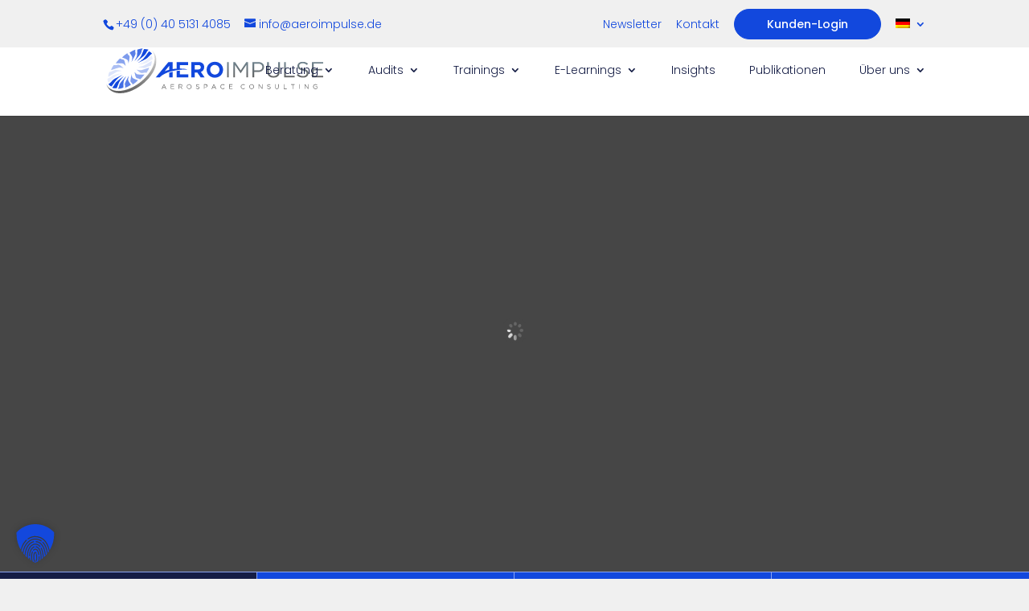

--- FILE ---
content_type: text/html; charset=UTF-8
request_url: https://aeroimpulse.de/page/8/
body_size: 263979
content:
<!DOCTYPE html>
<html lang="de-DE" prefix="og: https://ogp.me/ns#">
<head><meta charset="UTF-8" /><script>if(navigator.userAgent.match(/MSIE|Internet Explorer/i)||navigator.userAgent.match(/Trident\/7\..*?rv:11/i)){var href=document.location.href;if(!href.match(/[?&]nowprocket/)){if(href.indexOf("?")==-1){if(href.indexOf("#")==-1){document.location.href=href+"?nowprocket=1"}else{document.location.href=href.replace("#","?nowprocket=1#")}}else{if(href.indexOf("#")==-1){document.location.href=href+"&nowprocket=1"}else{document.location.href=href.replace("#","&nowprocket=1#")}}}}</script><script>class RocketLazyLoadScripts{constructor(){this.v="1.2.3",this.triggerEvents=["keydown","mousedown","mousemove","touchmove","touchstart","touchend","wheel"],this.userEventHandler=this._triggerListener.bind(this),this.touchStartHandler=this._onTouchStart.bind(this),this.touchMoveHandler=this._onTouchMove.bind(this),this.touchEndHandler=this._onTouchEnd.bind(this),this.clickHandler=this._onClick.bind(this),this.interceptedClicks=[],window.addEventListener("pageshow",t=>{this.persisted=t.persisted}),window.addEventListener("DOMContentLoaded",()=>{this._preconnect3rdParties()}),this.delayedScripts={normal:[],async:[],defer:[]},this.trash=[],this.allJQueries=[]}_addUserInteractionListener(t){if(document.hidden){t._triggerListener();return}this.triggerEvents.forEach(e=>window.addEventListener(e,t.userEventHandler,{passive:!0})),window.addEventListener("touchstart",t.touchStartHandler,{passive:!0}),window.addEventListener("mousedown",t.touchStartHandler),document.addEventListener("visibilitychange",t.userEventHandler)}_removeUserInteractionListener(){this.triggerEvents.forEach(t=>window.removeEventListener(t,this.userEventHandler,{passive:!0})),document.removeEventListener("visibilitychange",this.userEventHandler)}_onTouchStart(t){"HTML"!==t.target.tagName&&(window.addEventListener("touchend",this.touchEndHandler),window.addEventListener("mouseup",this.touchEndHandler),window.addEventListener("touchmove",this.touchMoveHandler,{passive:!0}),window.addEventListener("mousemove",this.touchMoveHandler),t.target.addEventListener("click",this.clickHandler),this._renameDOMAttribute(t.target,"onclick","rocket-onclick"),this._pendingClickStarted())}_onTouchMove(t){window.removeEventListener("touchend",this.touchEndHandler),window.removeEventListener("mouseup",this.touchEndHandler),window.removeEventListener("touchmove",this.touchMoveHandler,{passive:!0}),window.removeEventListener("mousemove",this.touchMoveHandler),t.target.removeEventListener("click",this.clickHandler),this._renameDOMAttribute(t.target,"rocket-onclick","onclick"),this._pendingClickFinished()}_onTouchEnd(t){window.removeEventListener("touchend",this.touchEndHandler),window.removeEventListener("mouseup",this.touchEndHandler),window.removeEventListener("touchmove",this.touchMoveHandler,{passive:!0}),window.removeEventListener("mousemove",this.touchMoveHandler)}_onClick(t){t.target.removeEventListener("click",this.clickHandler),this._renameDOMAttribute(t.target,"rocket-onclick","onclick"),this.interceptedClicks.push(t),t.preventDefault(),t.stopPropagation(),t.stopImmediatePropagation(),this._pendingClickFinished()}_replayClicks(){window.removeEventListener("touchstart",this.touchStartHandler,{passive:!0}),window.removeEventListener("mousedown",this.touchStartHandler),this.interceptedClicks.forEach(t=>{t.target.dispatchEvent(new MouseEvent("click",{view:t.view,bubbles:!0,cancelable:!0}))})}_waitForPendingClicks(){return new Promise(t=>{this._isClickPending?this._pendingClickFinished=t:t()})}_pendingClickStarted(){this._isClickPending=!0}_pendingClickFinished(){this._isClickPending=!1}_renameDOMAttribute(t,e,r){t.hasAttribute&&t.hasAttribute(e)&&(event.target.setAttribute(r,event.target.getAttribute(e)),event.target.removeAttribute(e))}_triggerListener(){this._removeUserInteractionListener(this),"loading"===document.readyState?document.addEventListener("DOMContentLoaded",this._loadEverythingNow.bind(this)):this._loadEverythingNow()}_preconnect3rdParties(){let t=[];document.querySelectorAll("script[type=rocketlazyloadscript]").forEach(e=>{if(e.hasAttribute("src")){let r=new URL(e.src).origin;r!==location.origin&&t.push({src:r,crossOrigin:e.crossOrigin||"module"===e.getAttribute("data-rocket-type")})}}),t=[...new Map(t.map(t=>[JSON.stringify(t),t])).values()],this._batchInjectResourceHints(t,"preconnect")}async _loadEverythingNow(){this.lastBreath=Date.now(),this._delayEventListeners(this),this._delayJQueryReady(this),this._handleDocumentWrite(),this._registerAllDelayedScripts(),this._preloadAllScripts(),await this._loadScriptsFromList(this.delayedScripts.normal),await this._loadScriptsFromList(this.delayedScripts.defer),await this._loadScriptsFromList(this.delayedScripts.async);try{await this._triggerDOMContentLoaded(),await this._triggerWindowLoad()}catch(t){console.error(t)}window.dispatchEvent(new Event("rocket-allScriptsLoaded")),this._waitForPendingClicks().then(()=>{this._replayClicks()}),this._emptyTrash()}_registerAllDelayedScripts(){document.querySelectorAll("script[type=rocketlazyloadscript]").forEach(t=>{t.hasAttribute("data-rocket-src")?t.hasAttribute("async")&&!1!==t.async?this.delayedScripts.async.push(t):t.hasAttribute("defer")&&!1!==t.defer||"module"===t.getAttribute("data-rocket-type")?this.delayedScripts.defer.push(t):this.delayedScripts.normal.push(t):this.delayedScripts.normal.push(t)})}async _transformScript(t){return new Promise((await this._littleBreath(),navigator.userAgent.indexOf("Firefox/")>0||""===navigator.vendor)?e=>{let r=document.createElement("script");[...t.attributes].forEach(t=>{let e=t.nodeName;"type"!==e&&("data-rocket-type"===e&&(e="type"),"data-rocket-src"===e&&(e="src"),r.setAttribute(e,t.nodeValue))}),t.text&&(r.text=t.text),r.hasAttribute("src")?(r.addEventListener("load",e),r.addEventListener("error",e)):(r.text=t.text,e());try{t.parentNode.replaceChild(r,t)}catch(i){e()}}:async e=>{function r(){t.setAttribute("data-rocket-status","failed"),e()}try{let i=t.getAttribute("data-rocket-type"),n=t.getAttribute("data-rocket-src");t.text,i?(t.type=i,t.removeAttribute("data-rocket-type")):t.removeAttribute("type"),t.addEventListener("load",function r(){t.setAttribute("data-rocket-status","executed"),e()}),t.addEventListener("error",r),n?(t.removeAttribute("data-rocket-src"),t.src=n):t.src="data:text/javascript;base64,"+window.btoa(unescape(encodeURIComponent(t.text)))}catch(s){r()}})}async _loadScriptsFromList(t){let e=t.shift();return e&&e.isConnected?(await this._transformScript(e),this._loadScriptsFromList(t)):Promise.resolve()}_preloadAllScripts(){this._batchInjectResourceHints([...this.delayedScripts.normal,...this.delayedScripts.defer,...this.delayedScripts.async],"preload")}_batchInjectResourceHints(t,e){var r=document.createDocumentFragment();t.forEach(t=>{let i=t.getAttribute&&t.getAttribute("data-rocket-src")||t.src;if(i){let n=document.createElement("link");n.href=i,n.rel=e,"preconnect"!==e&&(n.as="script"),t.getAttribute&&"module"===t.getAttribute("data-rocket-type")&&(n.crossOrigin=!0),t.crossOrigin&&(n.crossOrigin=t.crossOrigin),t.integrity&&(n.integrity=t.integrity),r.appendChild(n),this.trash.push(n)}}),document.head.appendChild(r)}_delayEventListeners(t){let e={};function r(t,r){!function t(r){!e[r]&&(e[r]={originalFunctions:{add:r.addEventListener,remove:r.removeEventListener},eventsToRewrite:[]},r.addEventListener=function(){arguments[0]=i(arguments[0]),e[r].originalFunctions.add.apply(r,arguments)},r.removeEventListener=function(){arguments[0]=i(arguments[0]),e[r].originalFunctions.remove.apply(r,arguments)});function i(t){return e[r].eventsToRewrite.indexOf(t)>=0?"rocket-"+t:t}}(t),e[t].eventsToRewrite.push(r)}function i(t,e){let r=t[e];Object.defineProperty(t,e,{get:()=>r||function(){},set(i){t["rocket"+e]=r=i}})}r(document,"DOMContentLoaded"),r(window,"DOMContentLoaded"),r(window,"load"),r(window,"pageshow"),r(document,"readystatechange"),i(document,"onreadystatechange"),i(window,"onload"),i(window,"onpageshow")}_delayJQueryReady(t){let e;function r(r){if(r&&r.fn&&!t.allJQueries.includes(r)){r.fn.ready=r.fn.init.prototype.ready=function(e){return t.domReadyFired?e.bind(document)(r):document.addEventListener("rocket-DOMContentLoaded",()=>e.bind(document)(r)),r([])};let i=r.fn.on;r.fn.on=r.fn.init.prototype.on=function(){if(this[0]===window){function t(t){return t.split(" ").map(t=>"load"===t||0===t.indexOf("load.")?"rocket-jquery-load":t).join(" ")}"string"==typeof arguments[0]||arguments[0]instanceof String?arguments[0]=t(arguments[0]):"object"==typeof arguments[0]&&Object.keys(arguments[0]).forEach(e=>{let r=arguments[0][e];delete arguments[0][e],arguments[0][t(e)]=r})}return i.apply(this,arguments),this},t.allJQueries.push(r)}e=r}r(window.jQuery),Object.defineProperty(window,"jQuery",{get:()=>e,set(t){r(t)}})}async _triggerDOMContentLoaded(){this.domReadyFired=!0,await this._littleBreath(),document.dispatchEvent(new Event("rocket-DOMContentLoaded")),await this._littleBreath(),window.dispatchEvent(new Event("rocket-DOMContentLoaded")),await this._littleBreath(),document.dispatchEvent(new Event("rocket-readystatechange")),await this._littleBreath(),document.rocketonreadystatechange&&document.rocketonreadystatechange()}async _triggerWindowLoad(){await this._littleBreath(),window.dispatchEvent(new Event("rocket-load")),await this._littleBreath(),window.rocketonload&&window.rocketonload(),await this._littleBreath(),this.allJQueries.forEach(t=>t(window).trigger("rocket-jquery-load")),await this._littleBreath();let t=new Event("rocket-pageshow");t.persisted=this.persisted,window.dispatchEvent(t),await this._littleBreath(),window.rocketonpageshow&&window.rocketonpageshow({persisted:this.persisted})}_handleDocumentWrite(){let t=new Map;document.write=document.writeln=function(e){let r=document.currentScript;r||console.error("WPRocket unable to document.write this: "+e);let i=document.createRange(),n=r.parentElement,s=t.get(r);void 0===s&&(s=r.nextSibling,t.set(r,s));let a=document.createDocumentFragment();i.setStart(a,0),a.appendChild(i.createContextualFragment(e)),n.insertBefore(a,s)}}async _littleBreath(){Date.now()-this.lastBreath>45&&(await this._requestAnimFrame(),this.lastBreath=Date.now())}async _requestAnimFrame(){return document.hidden?new Promise(t=>setTimeout(t)):new Promise(t=>requestAnimationFrame(t))}_emptyTrash(){this.trash.forEach(t=>t.remove())}static run(){let t=new RocketLazyLoadScripts;t._addUserInteractionListener(t)}}RocketLazyLoadScripts.run();</script>
	
<meta http-equiv="X-UA-Compatible" content="IE=edge">
	<link rel="pingback" href="https://aeroimpulse.de/xmlrpc.php" />

	<script type="rocketlazyloadscript" data-rocket-type="text/javascript">
		document.documentElement.className = 'js';
	</script>
	
		<style>img:is([sizes="auto" i], [sizes^="auto," i]) { contain-intrinsic-size: 3000px 1500px }</style>
	
<!-- Suchmaschinen-Optimierung durch Rank Math PRO - https://rankmath.com/ -->
<title>*AeroImpulse GmbH ─ Aerospace Consulting | EN 9100, EASA, DEMAR...</title>
<meta name="description" content="Beratung, Auditierung, Training und Digitalisierung - Aerospace Consulting in der Luftfahrt-Zulieferindustrie - EN 9100, Luftrecht gemäß EASA Part 21 &amp; 145."/>
<meta name="robots" content="follow, index, max-snippet:-1, max-video-preview:-1, max-image-preview:large"/>
<link rel="canonical" href="https://aeroimpulse.de/" />
<meta property="og:locale" content="de_DE" />
<meta property="og:type" content="website" />
<meta property="og:title" content="*AeroImpulse GmbH ─ Aerospace Consulting | EN 9100, EASA, DEMAR..." />
<meta property="og:description" content="Beratung, Auditierung, Training und Digitalisierung - Aerospace Consulting in der Luftfahrt-Zulieferindustrie - EN 9100, Luftrecht gemäß EASA Part 21 &amp; 145." />
<meta property="og:url" content="https://aeroimpulse.de/" />
<meta property="og:site_name" content="AeroImpulse" />
<meta property="og:updated_time" content="2026-01-08T18:49:15+02:00" />
<meta property="article:published_time" content="2017-10-05T13:34:07+02:00" />
<meta property="article:modified_time" content="2026-01-08T18:49:15+02:00" />
<meta name="twitter:card" content="summary_large_image" />
<meta name="twitter:title" content="*AeroImpulse GmbH ─ Aerospace Consulting | EN 9100, EASA, DEMAR..." />
<meta name="twitter:description" content="Beratung, Auditierung, Training und Digitalisierung - Aerospace Consulting in der Luftfahrt-Zulieferindustrie - EN 9100, Luftrecht gemäß EASA Part 21 &amp; 145." />
<meta name="twitter:label1" content="Verfasst von" />
<meta name="twitter:data1" content="ebene8" />
<meta name="twitter:label2" content="Lesedauer" />
<meta name="twitter:data2" content="31 Minuten" />
<script type="application/ld+json" class="rank-math-schema">{"@context":"https://schema.org","@graph":[{"@type":"Organization","@id":"https://aeroimpulse.de/#organization","name":"AeroImpulse","url":"https://aeroimpulse.de","logo":{"@type":"ImageObject","@id":"https://aeroimpulse.de/#logo","url":"https://aeroimpulse.de/wp-content/uploads/2021/04/logo-trainingsimpulse-trans.png","contentUrl":"https://aeroimpulse.de/wp-content/uploads/2021/04/logo-trainingsimpulse-trans.png","caption":"AeroImpulse","inLanguage":"de","width":"2289","height":"374"}},{"@type":"WebSite","@id":"https://aeroimpulse.de/#website","url":"https://aeroimpulse.de","name":"AeroImpulse","publisher":{"@id":"https://aeroimpulse.de/#organization"},"inLanguage":"de"},{"@type":"WebPage","@id":"https://aeroimpulse.de/#webpage","url":"https://aeroimpulse.de/","name":"*AeroImpulse GmbH \u2500 Aerospace Consulting | EN 9100, EASA, DEMAR...","datePublished":"2017-10-05T13:34:07+02:00","dateModified":"2026-01-08T18:49:15+02:00","about":{"@id":"https://aeroimpulse.de/#organization"},"isPartOf":{"@id":"https://aeroimpulse.de/#website"},"inLanguage":"de"},{"@type":"Person","@id":"https://aeroimpulse.de/#author","name":"ebene8","image":{"@type":"ImageObject","@id":"https://secure.gravatar.com/avatar/e2e3b7add629ef5b2556ae419aab5866?s=96&amp;d=mm&amp;r=g","url":"https://secure.gravatar.com/avatar/e2e3b7add629ef5b2556ae419aab5866?s=96&amp;d=mm&amp;r=g","caption":"ebene8","inLanguage":"de"},"worksFor":{"@id":"https://aeroimpulse.de/#organization"}},{"@type":"Article","headline":"*AeroImpulse GmbH \u2500 Aerospace Consulting | EN 9100, EASA, DEMAR...","keywords":"Aerospace Consulting","datePublished":"2017-10-05T13:34:07+02:00","dateModified":"2026-01-08T18:49:15+02:00","author":{"@id":"https://aeroimpulse.de/#author","name":"ebene8"},"publisher":{"@id":"https://aeroimpulse.de/#organization"},"description":"Beratung, Auditierung, Training und Digitalisierung - Aerospace Consulting in der Luftfahrt-Zulieferindustrie - EN 9100, Luftrecht gem\u00e4\u00df EASA Part 21 &amp; 145.","name":"*AeroImpulse GmbH \u2500 Aerospace Consulting | EN 9100, EASA, DEMAR...","@id":"https://aeroimpulse.de/#richSnippet","isPartOf":{"@id":"https://aeroimpulse.de/#webpage"},"inLanguage":"de","mainEntityOfPage":{"@id":"https://aeroimpulse.de/#webpage"}}]}</script>
<meta name="google-site-verification" content="91ITeFASM1F3jC31QK4uKdNk7M6L6sPuO1KJqotpd8g" />
<!-- /Rank Math WordPress SEO Plugin -->


<link rel="alternate" type="application/rss+xml" title="AeroImpulse &raquo; Feed" href="https://aeroimpulse.de/feed/" />
<link rel="alternate" type="application/rss+xml" title="AeroImpulse &raquo; Kommentar-Feed" href="https://aeroimpulse.de/comments/feed/" />
<meta content="Divi Child-Theme Redesign v.1.0" name="generator"/><style id='classic-theme-styles-inline-css' type='text/css'>
/*! This file is auto-generated */
.wp-block-button__link{color:#fff;background-color:#32373c;border-radius:9999px;box-shadow:none;text-decoration:none;padding:calc(.667em + 2px) calc(1.333em + 2px);font-size:1.125em}.wp-block-file__button{background:#32373c;color:#fff;text-decoration:none}
</style>
<style id='global-styles-inline-css' type='text/css'>
:root{--wp--preset--aspect-ratio--square: 1;--wp--preset--aspect-ratio--4-3: 4/3;--wp--preset--aspect-ratio--3-4: 3/4;--wp--preset--aspect-ratio--3-2: 3/2;--wp--preset--aspect-ratio--2-3: 2/3;--wp--preset--aspect-ratio--16-9: 16/9;--wp--preset--aspect-ratio--9-16: 9/16;--wp--preset--color--black: #000000;--wp--preset--color--cyan-bluish-gray: #abb8c3;--wp--preset--color--white: #ffffff;--wp--preset--color--pale-pink: #f78da7;--wp--preset--color--vivid-red: #cf2e2e;--wp--preset--color--luminous-vivid-orange: #ff6900;--wp--preset--color--luminous-vivid-amber: #fcb900;--wp--preset--color--light-green-cyan: #7bdcb5;--wp--preset--color--vivid-green-cyan: #00d084;--wp--preset--color--pale-cyan-blue: #8ed1fc;--wp--preset--color--vivid-cyan-blue: #0693e3;--wp--preset--color--vivid-purple: #9b51e0;--wp--preset--gradient--vivid-cyan-blue-to-vivid-purple: linear-gradient(135deg,rgba(6,147,227,1) 0%,rgb(155,81,224) 100%);--wp--preset--gradient--light-green-cyan-to-vivid-green-cyan: linear-gradient(135deg,rgb(122,220,180) 0%,rgb(0,208,130) 100%);--wp--preset--gradient--luminous-vivid-amber-to-luminous-vivid-orange: linear-gradient(135deg,rgba(252,185,0,1) 0%,rgba(255,105,0,1) 100%);--wp--preset--gradient--luminous-vivid-orange-to-vivid-red: linear-gradient(135deg,rgba(255,105,0,1) 0%,rgb(207,46,46) 100%);--wp--preset--gradient--very-light-gray-to-cyan-bluish-gray: linear-gradient(135deg,rgb(238,238,238) 0%,rgb(169,184,195) 100%);--wp--preset--gradient--cool-to-warm-spectrum: linear-gradient(135deg,rgb(74,234,220) 0%,rgb(151,120,209) 20%,rgb(207,42,186) 40%,rgb(238,44,130) 60%,rgb(251,105,98) 80%,rgb(254,248,76) 100%);--wp--preset--gradient--blush-light-purple: linear-gradient(135deg,rgb(255,206,236) 0%,rgb(152,150,240) 100%);--wp--preset--gradient--blush-bordeaux: linear-gradient(135deg,rgb(254,205,165) 0%,rgb(254,45,45) 50%,rgb(107,0,62) 100%);--wp--preset--gradient--luminous-dusk: linear-gradient(135deg,rgb(255,203,112) 0%,rgb(199,81,192) 50%,rgb(65,88,208) 100%);--wp--preset--gradient--pale-ocean: linear-gradient(135deg,rgb(255,245,203) 0%,rgb(182,227,212) 50%,rgb(51,167,181) 100%);--wp--preset--gradient--electric-grass: linear-gradient(135deg,rgb(202,248,128) 0%,rgb(113,206,126) 100%);--wp--preset--gradient--midnight: linear-gradient(135deg,rgb(2,3,129) 0%,rgb(40,116,252) 100%);--wp--preset--font-size--small: 13px;--wp--preset--font-size--medium: 20px;--wp--preset--font-size--large: 36px;--wp--preset--font-size--x-large: 42px;--wp--preset--spacing--20: 0.44rem;--wp--preset--spacing--30: 0.67rem;--wp--preset--spacing--40: 1rem;--wp--preset--spacing--50: 1.5rem;--wp--preset--spacing--60: 2.25rem;--wp--preset--spacing--70: 3.38rem;--wp--preset--spacing--80: 5.06rem;--wp--preset--shadow--natural: 6px 6px 9px rgba(0, 0, 0, 0.2);--wp--preset--shadow--deep: 12px 12px 50px rgba(0, 0, 0, 0.4);--wp--preset--shadow--sharp: 6px 6px 0px rgba(0, 0, 0, 0.2);--wp--preset--shadow--outlined: 6px 6px 0px -3px rgba(255, 255, 255, 1), 6px 6px rgba(0, 0, 0, 1);--wp--preset--shadow--crisp: 6px 6px 0px rgba(0, 0, 0, 1);}:where(.is-layout-flex){gap: 0.5em;}:where(.is-layout-grid){gap: 0.5em;}body .is-layout-flex{display: flex;}.is-layout-flex{flex-wrap: wrap;align-items: center;}.is-layout-flex > :is(*, div){margin: 0;}body .is-layout-grid{display: grid;}.is-layout-grid > :is(*, div){margin: 0;}:where(.wp-block-columns.is-layout-flex){gap: 2em;}:where(.wp-block-columns.is-layout-grid){gap: 2em;}:where(.wp-block-post-template.is-layout-flex){gap: 1.25em;}:where(.wp-block-post-template.is-layout-grid){gap: 1.25em;}.has-black-color{color: var(--wp--preset--color--black) !important;}.has-cyan-bluish-gray-color{color: var(--wp--preset--color--cyan-bluish-gray) !important;}.has-white-color{color: var(--wp--preset--color--white) !important;}.has-pale-pink-color{color: var(--wp--preset--color--pale-pink) !important;}.has-vivid-red-color{color: var(--wp--preset--color--vivid-red) !important;}.has-luminous-vivid-orange-color{color: var(--wp--preset--color--luminous-vivid-orange) !important;}.has-luminous-vivid-amber-color{color: var(--wp--preset--color--luminous-vivid-amber) !important;}.has-light-green-cyan-color{color: var(--wp--preset--color--light-green-cyan) !important;}.has-vivid-green-cyan-color{color: var(--wp--preset--color--vivid-green-cyan) !important;}.has-pale-cyan-blue-color{color: var(--wp--preset--color--pale-cyan-blue) !important;}.has-vivid-cyan-blue-color{color: var(--wp--preset--color--vivid-cyan-blue) !important;}.has-vivid-purple-color{color: var(--wp--preset--color--vivid-purple) !important;}.has-black-background-color{background-color: var(--wp--preset--color--black) !important;}.has-cyan-bluish-gray-background-color{background-color: var(--wp--preset--color--cyan-bluish-gray) !important;}.has-white-background-color{background-color: var(--wp--preset--color--white) !important;}.has-pale-pink-background-color{background-color: var(--wp--preset--color--pale-pink) !important;}.has-vivid-red-background-color{background-color: var(--wp--preset--color--vivid-red) !important;}.has-luminous-vivid-orange-background-color{background-color: var(--wp--preset--color--luminous-vivid-orange) !important;}.has-luminous-vivid-amber-background-color{background-color: var(--wp--preset--color--luminous-vivid-amber) !important;}.has-light-green-cyan-background-color{background-color: var(--wp--preset--color--light-green-cyan) !important;}.has-vivid-green-cyan-background-color{background-color: var(--wp--preset--color--vivid-green-cyan) !important;}.has-pale-cyan-blue-background-color{background-color: var(--wp--preset--color--pale-cyan-blue) !important;}.has-vivid-cyan-blue-background-color{background-color: var(--wp--preset--color--vivid-cyan-blue) !important;}.has-vivid-purple-background-color{background-color: var(--wp--preset--color--vivid-purple) !important;}.has-black-border-color{border-color: var(--wp--preset--color--black) !important;}.has-cyan-bluish-gray-border-color{border-color: var(--wp--preset--color--cyan-bluish-gray) !important;}.has-white-border-color{border-color: var(--wp--preset--color--white) !important;}.has-pale-pink-border-color{border-color: var(--wp--preset--color--pale-pink) !important;}.has-vivid-red-border-color{border-color: var(--wp--preset--color--vivid-red) !important;}.has-luminous-vivid-orange-border-color{border-color: var(--wp--preset--color--luminous-vivid-orange) !important;}.has-luminous-vivid-amber-border-color{border-color: var(--wp--preset--color--luminous-vivid-amber) !important;}.has-light-green-cyan-border-color{border-color: var(--wp--preset--color--light-green-cyan) !important;}.has-vivid-green-cyan-border-color{border-color: var(--wp--preset--color--vivid-green-cyan) !important;}.has-pale-cyan-blue-border-color{border-color: var(--wp--preset--color--pale-cyan-blue) !important;}.has-vivid-cyan-blue-border-color{border-color: var(--wp--preset--color--vivid-cyan-blue) !important;}.has-vivid-purple-border-color{border-color: var(--wp--preset--color--vivid-purple) !important;}.has-vivid-cyan-blue-to-vivid-purple-gradient-background{background: var(--wp--preset--gradient--vivid-cyan-blue-to-vivid-purple) !important;}.has-light-green-cyan-to-vivid-green-cyan-gradient-background{background: var(--wp--preset--gradient--light-green-cyan-to-vivid-green-cyan) !important;}.has-luminous-vivid-amber-to-luminous-vivid-orange-gradient-background{background: var(--wp--preset--gradient--luminous-vivid-amber-to-luminous-vivid-orange) !important;}.has-luminous-vivid-orange-to-vivid-red-gradient-background{background: var(--wp--preset--gradient--luminous-vivid-orange-to-vivid-red) !important;}.has-very-light-gray-to-cyan-bluish-gray-gradient-background{background: var(--wp--preset--gradient--very-light-gray-to-cyan-bluish-gray) !important;}.has-cool-to-warm-spectrum-gradient-background{background: var(--wp--preset--gradient--cool-to-warm-spectrum) !important;}.has-blush-light-purple-gradient-background{background: var(--wp--preset--gradient--blush-light-purple) !important;}.has-blush-bordeaux-gradient-background{background: var(--wp--preset--gradient--blush-bordeaux) !important;}.has-luminous-dusk-gradient-background{background: var(--wp--preset--gradient--luminous-dusk) !important;}.has-pale-ocean-gradient-background{background: var(--wp--preset--gradient--pale-ocean) !important;}.has-electric-grass-gradient-background{background: var(--wp--preset--gradient--electric-grass) !important;}.has-midnight-gradient-background{background: var(--wp--preset--gradient--midnight) !important;}.has-small-font-size{font-size: var(--wp--preset--font-size--small) !important;}.has-medium-font-size{font-size: var(--wp--preset--font-size--medium) !important;}.has-large-font-size{font-size: var(--wp--preset--font-size--large) !important;}.has-x-large-font-size{font-size: var(--wp--preset--font-size--x-large) !important;}
:where(.wp-block-post-template.is-layout-flex){gap: 1.25em;}:where(.wp-block-post-template.is-layout-grid){gap: 1.25em;}
:where(.wp-block-columns.is-layout-flex){gap: 2em;}:where(.wp-block-columns.is-layout-grid){gap: 2em;}
:root :where(.wp-block-pullquote){font-size: 1.5em;line-height: 1.6;}
</style>
<link data-minify="1" rel='stylesheet' id='wpml-blocks-css' href='https://aeroimpulse.de/wp-content/cache/min/1/wp-content/plugins/sitepress-multilingual-cms/dist/css/blocks/styles.css?ver=1768823616' type='text/css' media='all' />
<link data-minify="1" rel='stylesheet' id='dica-lightbox-styles-css' href='https://aeroimpulse.de/wp-content/cache/min/1/wp-content/plugins/dg-divi-carousel/styles/light-box-styles.css?ver=1768823616' type='text/css' media='all' />
<link rel='stylesheet' id='swipe-style-css' href='https://aeroimpulse.de/wp-content/plugins/dg-divi-carousel/styles/swiper.min.css?ver=6.7.4' type='text/css' media='all' />
<link data-minify="1" rel='stylesheet' id='dmb-module-237539-css' href='https://aeroimpulse.de/wp-content/cache/min/1/wp-content/uploads/dmb/css/dp_custom_module_237539.css?ver=1768823616' type='text/css' media='all' />
<link data-minify="1" rel='stylesheet' id='eeb-css-frontend-css' href='https://aeroimpulse.de/wp-content/cache/min/1/wp-content/plugins/email-encoder-bundle/core/includes/assets/css/style.css?ver=1768823616' type='text/css' media='all' />
<link data-minify="1" rel='stylesheet' id='widgetopts-styles-css' href='https://aeroimpulse.de/wp-content/cache/min/1/wp-content/plugins/widget-options/assets/css/widget-options.css?ver=1768823616' type='text/css' media='all' />
<link rel='stylesheet' id='wpml-legacy-dropdown-0-css' href='https://aeroimpulse.de/wp-content/plugins/sitepress-multilingual-cms/templates/language-switchers/legacy-dropdown/style.min.css?ver=1' type='text/css' media='all' />
<style id='wpml-legacy-dropdown-0-inline-css' type='text/css'>
.wpml-ls-statics-shortcode_actions{background-color:#ffffff;}.wpml-ls-statics-shortcode_actions, .wpml-ls-statics-shortcode_actions .wpml-ls-sub-menu, .wpml-ls-statics-shortcode_actions a {border-color:#cdcdcd;}.wpml-ls-statics-shortcode_actions a, .wpml-ls-statics-shortcode_actions .wpml-ls-sub-menu a, .wpml-ls-statics-shortcode_actions .wpml-ls-sub-menu a:link, .wpml-ls-statics-shortcode_actions li:not(.wpml-ls-current-language) .wpml-ls-link, .wpml-ls-statics-shortcode_actions li:not(.wpml-ls-current-language) .wpml-ls-link:link {color:#444444;background-color:#ffffff;}.wpml-ls-statics-shortcode_actions a, .wpml-ls-statics-shortcode_actions .wpml-ls-sub-menu a:hover,.wpml-ls-statics-shortcode_actions .wpml-ls-sub-menu a:focus, .wpml-ls-statics-shortcode_actions .wpml-ls-sub-menu a:link:hover, .wpml-ls-statics-shortcode_actions .wpml-ls-sub-menu a:link:focus {color:#000000;}.wpml-ls-statics-shortcode_actions .wpml-ls-current-language > a {color:#444444;background-color:#ffffff;}.wpml-ls-statics-shortcode_actions .wpml-ls-current-language:hover>a, .wpml-ls-statics-shortcode_actions .wpml-ls-current-language>a:focus {color:#000000;}
</style>
<link rel='stylesheet' id='wpml-legacy-horizontal-list-0-css' href='https://aeroimpulse.de/wp-content/plugins/sitepress-multilingual-cms/templates/language-switchers/legacy-list-horizontal/style.min.css?ver=1' type='text/css' media='all' />
<style id='wpml-legacy-horizontal-list-0-inline-css' type='text/css'>
.wpml-ls-statics-footer{background-color:#ffffff;}.wpml-ls-statics-footer, .wpml-ls-statics-footer .wpml-ls-sub-menu, .wpml-ls-statics-footer a {border-color:#cdcdcd;}.wpml-ls-statics-footer a, .wpml-ls-statics-footer .wpml-ls-sub-menu a, .wpml-ls-statics-footer .wpml-ls-sub-menu a:link, .wpml-ls-statics-footer li:not(.wpml-ls-current-language) .wpml-ls-link, .wpml-ls-statics-footer li:not(.wpml-ls-current-language) .wpml-ls-link:link {color:#444444;background-color:#ffffff;}.wpml-ls-statics-footer a, .wpml-ls-statics-footer .wpml-ls-sub-menu a:hover,.wpml-ls-statics-footer .wpml-ls-sub-menu a:focus, .wpml-ls-statics-footer .wpml-ls-sub-menu a:link:hover, .wpml-ls-statics-footer .wpml-ls-sub-menu a:link:focus {color:#000000;background-color:#eeeeee;}.wpml-ls-statics-footer .wpml-ls-current-language > a {color:#444444;background-color:#ffffff;}.wpml-ls-statics-footer .wpml-ls-current-language:hover>a, .wpml-ls-statics-footer .wpml-ls-current-language>a:focus {color:#000000;background-color:#eeeeee;}
</style>
<link rel='stylesheet' id='wpml-menu-item-0-css' href='https://aeroimpulse.de/wp-content/plugins/sitepress-multilingual-cms/templates/language-switchers/menu-item/style.min.css?ver=1' type='text/css' media='all' />
<style id='wpml-menu-item-0-inline-css' type='text/css'>
.icl_post_in_other_langs{ background: #e6edf2 none repeat scroll 0 0; border: 0 none !important; border-radius: 0; color: #789ab9; margin-bottom: 9px; padding: 10px 15px; text-shadow: none !important; }
</style>
<style id='divi-style-parent-inline-inline-css' type='text/css'>
/*!
Theme Name: Divi
Theme URI: http://www.elegantthemes.com/gallery/divi/
Version: 4.14.7
Description: Smart. Flexible. Beautiful. Divi is the most powerful theme in our collection.
Author: Elegant Themes
Author URI: http://www.elegantthemes.com
License: GNU General Public License v2
License URI: http://www.gnu.org/licenses/gpl-2.0.html
*/

a,abbr,acronym,address,applet,b,big,blockquote,body,center,cite,code,dd,del,dfn,div,dl,dt,em,fieldset,font,form,h1,h2,h3,h4,h5,h6,html,i,iframe,img,ins,kbd,label,legend,li,object,ol,p,pre,q,s,samp,small,span,strike,strong,sub,sup,tt,u,ul,var{margin:0;padding:0;border:0;outline:0;font-size:100%;-ms-text-size-adjust:100%;-webkit-text-size-adjust:100%;vertical-align:baseline;background:transparent}body{line-height:1}ol,ul{list-style:none}blockquote,q{quotes:none}blockquote:after,blockquote:before,q:after,q:before{content:"";content:none}blockquote{margin:20px 0 30px;border-left:5px solid;padding-left:20px}:focus{outline:0}del{text-decoration:line-through}pre{overflow:auto;padding:10px}figure{margin:0}table{border-collapse:collapse;border-spacing:0}article,aside,footer,header,hgroup,nav,section{display:block}body{font-family:Open Sans,Arial,sans-serif;font-size:14px;color:#666;background-color:#fff;line-height:1.7em;font-weight:500;-webkit-font-smoothing:antialiased;-moz-osx-font-smoothing:grayscale}body.page-template-page-template-blank-php #page-container{padding-top:0!important}body.et_cover_background{background-size:cover!important;background-position:top!important;background-repeat:no-repeat!important;background-attachment:fixed}a{color:#2ea3f2}a,a:hover{text-decoration:none}p{padding-bottom:1em}p:not(.has-background):last-of-type{padding-bottom:0}p.et_normal_padding{padding-bottom:1em}strong{font-weight:700}cite,em,i{font-style:italic}code,pre{font-family:Courier New,monospace;margin-bottom:10px}ins{text-decoration:none}sub,sup{height:0;line-height:1;position:relative;vertical-align:baseline}sup{bottom:.8em}sub{top:.3em}dl{margin:0 0 1.5em}dl dt{font-weight:700}dd{margin-left:1.5em}blockquote p{padding-bottom:0}embed,iframe,object,video{max-width:100%}h1,h2,h3,h4,h5,h6{color:#333;padding-bottom:10px;line-height:1em;font-weight:500}h1 a,h2 a,h3 a,h4 a,h5 a,h6 a{color:inherit}h1{font-size:30px}h2{font-size:26px}h3{font-size:22px}h4{font-size:18px}h5{font-size:16px}h6{font-size:14px}input{-webkit-appearance:none}input[type=checkbox]{-webkit-appearance:checkbox}input[type=radio]{-webkit-appearance:radio}input.text,input.title,input[type=email],input[type=password],input[type=tel],input[type=text],select,textarea{background-color:#fff;border:1px solid #bbb;padding:2px;color:#4e4e4e}input.text:focus,input.title:focus,input[type=text]:focus,select:focus,textarea:focus{border-color:#2d3940;color:#3e3e3e}input.text,input.title,input[type=text],select,textarea{margin:0}textarea{padding:4px}button,input,select,textarea{font-family:inherit}img{max-width:100%;height:auto}.clear{clear:both}br.clear{margin:0;padding:0}.pagination{clear:both}#et_search_icon:hover,.et-social-icon a:hover,.et_password_protected_form .et_submit_button,.form-submit .et_pb_buttontton.alt.disabled,.nav-single a,.posted_in a{color:#2ea3f2}.et-search-form,blockquote{border-color:#2ea3f2}#main-content{background-color:#fff}.container{width:80%;max-width:1080px;margin:auto;position:relative}body:not(.et-tb) #main-content .container,body:not(.et-tb-has-header) #main-content .container{padding-top:58px}.et_full_width_page #main-content .container:before{display:none}.main_title{margin-bottom:20px}.et_password_protected_form .et_submit_button:hover,.form-submit .et_pb_button:hover{background:rgba(0,0,0,.05)}.et_button_icon_visible .et_pb_button{padding-right:2em;padding-left:.7em}.et_button_icon_visible .et_pb_button:after{opacity:1;margin-left:0}.et_button_left .et_pb_button:hover:after{left:.15em}.et_button_left .et_pb_button:after{margin-left:0;left:1em}.et_button_icon_visible.et_button_left .et_pb_button,.et_button_left .et_pb_button:hover,.et_button_left .et_pb_module .et_pb_button:hover{padding-left:2em;padding-right:.7em}.et_button_icon_visible.et_button_left .et_pb_button:after,.et_button_left .et_pb_button:hover:after{left:.15em}.et_password_protected_form .et_submit_button:hover,.form-submit .et_pb_button:hover{padding:.3em 1em}.et_button_no_icon .et_pb_button:after{display:none}.et_button_no_icon.et_button_icon_visible.et_button_left .et_pb_button,.et_button_no_icon.et_button_left .et_pb_button:hover,.et_button_no_icon .et_pb_button,.et_button_no_icon .et_pb_button:hover{padding:.3em 1em!important}.et_button_custom_icon .et_pb_button:after{line-height:1.7em}.et_button_custom_icon.et_button_icon_visible .et_pb_button:after,.et_button_custom_icon .et_pb_button:hover:after{margin-left:.3em}#left-area .post_format-post-format-gallery .wp-block-gallery:first-of-type{padding:0;margin-bottom:-16px}.entry-content table:not(.variations){border:1px solid #eee;margin:0 0 15px;text-align:left;width:100%}.entry-content thead th,.entry-content tr th{color:#555;font-weight:700;padding:9px 24px}.entry-content tr td{border-top:1px solid #eee;padding:6px 24px}#left-area ul,.entry-content ul,.et-l--body ul,.et-l--footer ul,.et-l--header ul{list-style-type:disc;padding:0 0 23px 1em;line-height:26px}#left-area ol,.entry-content ol,.et-l--body ol,.et-l--footer ol,.et-l--header ol{list-style-type:decimal;list-style-position:inside;padding:0 0 23px;line-height:26px}#left-area ul li ul,.entry-content ul li ol{padding:2px 0 2px 20px}#left-area ol li ul,.entry-content ol li ol,.et-l--body ol li ol,.et-l--footer ol li ol,.et-l--header ol li ol{padding:2px 0 2px 35px}#left-area ul.wp-block-gallery{display:-webkit-box;display:-ms-flexbox;display:flex;-ms-flex-wrap:wrap;flex-wrap:wrap;list-style-type:none;padding:0}#left-area ul.products{padding:0!important;line-height:1.7!important;list-style:none!important}.gallery-item a{display:block}.gallery-caption,.gallery-item a{width:90%}#wpadminbar{z-index:100001}#left-area .post-meta{font-size:14px;padding-bottom:15px}#left-area .post-meta a{text-decoration:none;color:#666}#left-area .et_featured_image{padding-bottom:7px}.single .post{padding-bottom:25px}body.single .et_audio_content{margin-bottom:-6px}.nav-single a{text-decoration:none;color:#2ea3f2;font-size:14px;font-weight:400}.nav-previous{float:left}.nav-next{float:right}.et_password_protected_form p input{background-color:#eee;border:none!important;width:100%!important;border-radius:0!important;font-size:14px;color:#999!important;padding:16px!important;-webkit-box-sizing:border-box;box-sizing:border-box}.et_password_protected_form label{display:none}.et_password_protected_form .et_submit_button{font-family:inherit;display:block;float:right;margin:8px auto 0;cursor:pointer}.post-password-required p.nocomments.container{max-width:100%}.post-password-required p.nocomments.container:before{display:none}.aligncenter,div.post .new-post .aligncenter{display:block;margin-left:auto;margin-right:auto}.wp-caption{border:1px solid #ddd;text-align:center;background-color:#f3f3f3;margin-bottom:10px;max-width:96%;padding:8px}.wp-caption.alignleft{margin:0 30px 20px 0}.wp-caption.alignright{margin:0 0 20px 30px}.wp-caption img{margin:0;padding:0;border:0}.wp-caption p.wp-caption-text{font-size:12px;padding:0 4px 5px;margin:0}.alignright{float:right}.alignleft{float:left}img.alignleft{display:inline;float:left;margin-right:15px}img.alignright{display:inline;float:right;margin-left:15px}.page.et_pb_pagebuilder_layout #main-content{background-color:transparent}body #main-content .et_builder_inner_content>h1,body #main-content .et_builder_inner_content>h2,body #main-content .et_builder_inner_content>h3,body #main-content .et_builder_inner_content>h4,body #main-content .et_builder_inner_content>h5,body #main-content .et_builder_inner_content>h6{line-height:1.4em}body #main-content .et_builder_inner_content>p{line-height:1.7em}.wp-block-pullquote{margin:20px 0 30px}.wp-block-pullquote.has-background blockquote{border-left:none}.wp-block-group.has-background{padding:1.5em 1.5em .5em}@media (min-width:981px){#left-area{width:79.125%;padding-bottom:23px}#main-content .container:before{content:"";position:absolute;top:0;height:100%;width:1px;background-color:#e2e2e2}.et_full_width_page #left-area,.et_no_sidebar #left-area{float:none;width:100%!important}.et_full_width_page #left-area{padding-bottom:0}.et_no_sidebar #main-content .container:before{display:none}}@media (max-width:980px){#page-container{padding-top:80px}.et-tb #page-container,.et-tb-has-header #page-container{padding-top:0!important}#left-area,#sidebar{width:100%!important}#main-content .container:before{display:none!important}.et_full_width_page .et_gallery_item:nth-child(4n+1){clear:none}}@media print{#page-container{padding-top:0!important}}#wp-admin-bar-et-use-visual-builder a:before{font-family:ETmodules!important;content:"\e625";font-size:30px!important;width:28px;margin-top:-3px;color:#974df3!important}#wp-admin-bar-et-use-visual-builder:hover a:before{color:#fff!important}#wp-admin-bar-et-use-visual-builder:hover a,#wp-admin-bar-et-use-visual-builder a:hover{transition:background-color .5s ease;-webkit-transition:background-color .5s ease;-moz-transition:background-color .5s ease;background-color:#7e3bd0!important;color:#fff!important}* html .clearfix,:first-child+html .clearfix{zoom:1}.iphone .et_pb_section_video_bg video::-webkit-media-controls-start-playback-button{display:none!important;-webkit-appearance:none}.et_mobile_device .et_pb_section_parallax .et_pb_parallax_css{background-attachment:scroll}.et-social-facebook a.icon:before{content:"\e093"}.et-social-twitter a.icon:before{content:"\e094"}.et-social-google-plus a.icon:before{content:"\e096"}.et-social-instagram a.icon:before{content:"\e09a"}.et-social-rss a.icon:before{content:"\e09e"}.ai1ec-single-event:after{content:" ";display:table;clear:both}.evcal_event_details .evcal_evdata_cell .eventon_details_shading_bot.eventon_details_shading_bot{z-index:3}.wp-block-divi-layout{margin-bottom:1em}*{-webkit-box-sizing:border-box;box-sizing:border-box}#et-info-email:before,#et-info-phone:before,#et_search_icon:before,.comment-reply-link:after,.et-cart-info span:before,.et-pb-arrow-next:before,.et-pb-arrow-prev:before,.et-social-icon a:before,.et_audio_container .mejs-playpause-button button:before,.et_audio_container .mejs-volume-button button:before,.et_overlay:before,.et_password_protected_form .et_submit_button:after,.et_pb_button:after,.et_pb_contact_reset:after,.et_pb_contact_submit:after,.et_pb_font_icon:before,.et_pb_newsletter_button:after,.et_pb_pricing_table_button:after,.et_pb_promo_button:after,.et_pb_testimonial:before,.et_pb_toggle_title:before,.form-submit .et_pb_button:after,.mobile_menu_bar:before,a.et_pb_more_button:after{font-family:ETmodules!important;speak:none;font-style:normal;font-weight:400;-webkit-font-feature-settings:normal;font-feature-settings:normal;font-variant:normal;text-transform:none;line-height:1;-webkit-font-smoothing:antialiased;-moz-osx-font-smoothing:grayscale;text-shadow:0 0;direction:ltr}.et-pb-icon,.et_pb_custom_button_icon.et_pb_button:after,.et_pb_login .et_pb_custom_button_icon.et_pb_button:after,.et_pb_woo_custom_button_icon .button.et_pb_custom_button_icon.et_pb_button:after,.et_pb_woo_custom_button_icon .button.et_pb_custom_button_icon.et_pb_button:hover:after{content:attr(data-icon)}.et-pb-icon{font-family:ETmodules;speak:none;font-weight:400;-webkit-font-feature-settings:normal;font-feature-settings:normal;font-variant:normal;text-transform:none;line-height:1;-webkit-font-smoothing:antialiased;font-size:96px;font-style:normal;display:inline-block;-webkit-box-sizing:border-box;box-sizing:border-box;direction:ltr}#et-ajax-saving{display:none;-webkit-transition:background .3s,-webkit-box-shadow .3s;transition:background .3s,-webkit-box-shadow .3s;transition:background .3s,box-shadow .3s;transition:background .3s,box-shadow .3s,-webkit-box-shadow .3s;-webkit-box-shadow:rgba(0,139,219,.247059) 0 0 60px;box-shadow:0 0 60px rgba(0,139,219,.247059);position:fixed;top:50%;left:50%;width:50px;height:50px;background:#fff;border-radius:50px;margin:-25px 0 0 -25px;z-index:999999;text-align:center}#et-ajax-saving img{margin:9px}.et-safe-mode-indicator,.et-safe-mode-indicator:focus,.et-safe-mode-indicator:hover{-webkit-box-shadow:0 5px 10px rgba(41,196,169,.15);box-shadow:0 5px 10px rgba(41,196,169,.15);background:#29c4a9;color:#fff;font-size:14px;font-weight:600;padding:12px;line-height:16px;border-radius:3px;position:fixed;bottom:30px;right:30px;z-index:999999;text-decoration:none;font-family:Open Sans,sans-serif;-webkit-font-smoothing:antialiased;-moz-osx-font-smoothing:grayscale}.et_pb_button{font-size:20px;font-weight:500;padding:.3em 1em;line-height:1.7em!important;background-color:transparent;background-size:cover;background-position:50%;background-repeat:no-repeat;border:2px solid;border-radius:3px;-webkit-transition-duration:.2s;transition-duration:.2s;-webkit-transition-property:all!important;transition-property:all!important}.et_pb_button,.et_pb_button_inner{position:relative}.et_pb_button:hover,.et_pb_module .et_pb_button:hover{border:2px solid transparent;padding:.3em 2em .3em .7em}.et_pb_button:hover{background-color:hsla(0,0%,100%,.2)}.et_pb_bg_layout_light.et_pb_button:hover,.et_pb_bg_layout_light .et_pb_button:hover{background-color:rgba(0,0,0,.05)}.et_pb_button:after,.et_pb_button:before{font-size:32px;line-height:1em;content:"\35";opacity:0;position:absolute;margin-left:-1em;-webkit-transition:all .2s;transition:all .2s;text-transform:none;-webkit-font-feature-settings:"kern" off;font-feature-settings:"kern" off;font-variant:none;font-style:normal;font-weight:400;text-shadow:none}.et_pb_button.et_hover_enabled:hover:after,.et_pb_button.et_pb_hovered:hover:after{-webkit-transition:none!important;transition:none!important}.et_pb_button:before{display:none}.et_pb_button:hover:after{opacity:1;margin-left:0}.et_pb_column_1_3 h1,.et_pb_column_1_4 h1,.et_pb_column_1_5 h1,.et_pb_column_1_6 h1,.et_pb_column_2_5 h1{font-size:26px}.et_pb_column_1_3 h2,.et_pb_column_1_4 h2,.et_pb_column_1_5 h2,.et_pb_column_1_6 h2,.et_pb_column_2_5 h2{font-size:23px}.et_pb_column_1_3 h3,.et_pb_column_1_4 h3,.et_pb_column_1_5 h3,.et_pb_column_1_6 h3,.et_pb_column_2_5 h3{font-size:20px}.et_pb_column_1_3 h4,.et_pb_column_1_4 h4,.et_pb_column_1_5 h4,.et_pb_column_1_6 h4,.et_pb_column_2_5 h4{font-size:18px}.et_pb_column_1_3 h5,.et_pb_column_1_4 h5,.et_pb_column_1_5 h5,.et_pb_column_1_6 h5,.et_pb_column_2_5 h5{font-size:16px}.et_pb_column_1_3 h6,.et_pb_column_1_4 h6,.et_pb_column_1_5 h6,.et_pb_column_1_6 h6,.et_pb_column_2_5 h6{font-size:15px}.et_pb_bg_layout_dark,.et_pb_bg_layout_dark h1,.et_pb_bg_layout_dark h2,.et_pb_bg_layout_dark h3,.et_pb_bg_layout_dark h4,.et_pb_bg_layout_dark h5,.et_pb_bg_layout_dark h6{color:#fff!important}.et_pb_module.et_pb_text_align_left{text-align:left}.et_pb_module.et_pb_text_align_center{text-align:center}.et_pb_module.et_pb_text_align_right{text-align:right}.et_pb_module.et_pb_text_align_justified{text-align:justify}.clearfix:after{visibility:hidden;display:block;font-size:0;content:" ";clear:both;height:0}.et_pb_bg_layout_light .et_pb_more_button{color:#2ea3f2}.et_builder_inner_content{position:relative;z-index:1}header .et_builder_inner_content{z-index:2}.et_pb_css_mix_blend_mode_passthrough{mix-blend-mode:unset!important}.et_pb_image_container{margin:-20px -20px 29px}.et_pb_module_inner{position:relative}.et_hover_enabled_preview{z-index:2}.et_hover_enabled:hover{position:relative;z-index:2}.et_pb_all_tabs,.et_pb_module,.et_pb_posts_nav a,.et_pb_tab,.et_pb_with_background{background-size:cover;background-position:50%;background-repeat:no-repeat}.et_pb_with_border{position:relative;border:0 solid #333}.post-password-required .et_pb_row{padding:0;width:100%}.post-password-required .et_password_protected_form{min-height:0}body.et_pb_pagebuilder_layout.et_pb_show_title .post-password-required .et_password_protected_form h1,body:not(.et_pb_pagebuilder_layout) .post-password-required .et_password_protected_form h1{display:none}.et_pb_no_bg{padding:0!important}.et_overlay.et_pb_inline_icon:before,.et_pb_inline_icon:before{content:attr(data-icon)}.et_pb_more_button{color:inherit;text-shadow:none;text-decoration:none;display:inline-block;margin-top:20px}.et_parallax_bg_wrap{overflow:hidden;position:absolute;top:0;right:0;bottom:0;left:0}.et_parallax_bg{background-repeat:no-repeat;background-position:top;background-size:cover;position:absolute;bottom:0;left:0;width:100%;height:100%;display:block}.et_parallax_bg.et_parallax_bg__hover,.et_parallax_bg.et_parallax_bg_phone,.et_parallax_bg.et_parallax_bg_tablet,.et_pb_section_parallax_hover:hover .et_parallax_bg:not(.et_parallax_bg__hover){display:none}.et_pb_section_parallax_hover:hover .et_parallax_bg.et_parallax_bg__hover{display:block}.et_pb_module.et_pb_section_parallax,.et_pb_posts_nav a.et_pb_section_parallax,.et_pb_tab.et_pb_section_parallax{position:relative}.et_pb_section_parallax .et_pb_parallax_css,.et_pb_slides .et_parallax_bg.et_pb_parallax_css{background-attachment:fixed}body.et-bfb .et_pb_section_parallax .et_pb_parallax_css,body.et-bfb .et_pb_slides .et_parallax_bg.et_pb_parallax_css{background-attachment:scroll;bottom:auto}.et_pb_section_parallax.et_pb_column .et_pb_module,.et_pb_section_parallax.et_pb_row .et_pb_column,.et_pb_section_parallax.et_pb_row .et_pb_module{z-index:9;position:relative}.et_pb_more_button:hover:after{opacity:1;margin-left:0}.et_pb_preload .et_pb_section_video_bg,.et_pb_preload>div{visibility:hidden}.et_pb_preload,.et_pb_section.et_pb_section_video.et_pb_preload{position:relative;background:#464646!important}.et_pb_preload:before{content:"";position:absolute;top:50%;left:50%;background:url(https://aeroimpulse.de/wp-content/themes/Divi/includes/builder/styles/images/preloader.gif) no-repeat;border-radius:32px;width:32px;height:32px;margin:-16px 0 0 -16px}.box-shadow-overlay{position:absolute;top:0;left:0;width:100%;height:100%;z-index:10;pointer-events:none}.et_pb_section>.box-shadow-overlay~.et_pb_row{z-index:11}.et_pb_row>.box-shadow-overlay{z-index:8}.has-box-shadow-overlay{position:relative}.et_clickable{cursor:pointer}.screen-reader-text{border:0;clip:rect(1px,1px,1px,1px);-webkit-clip-path:inset(50%);clip-path:inset(50%);height:1px;margin:-1px;overflow:hidden;padding:0;position:absolute!important;width:1px;word-wrap:normal!important}.et_multi_view_hidden,.et_multi_view_hidden_image{display:none!important}@keyframes multi-view-image-fade{0%{opacity:0}10%{opacity:.1}20%{opacity:.2}30%{opacity:.3}40%{opacity:.4}50%{opacity:.5}60%{opacity:.6}70%{opacity:.7}80%{opacity:.8}90%{opacity:.9}to{opacity:1}}.et_multi_view_image__loading{visibility:hidden}.et_multi_view_image__loaded{-webkit-animation:multi-view-image-fade .5s;animation:multi-view-image-fade .5s}#et-pb-motion-effects-offset-tracker{visibility:hidden!important;opacity:0;position:absolute;top:0;left:0}.et-pb-before-scroll-animation{opacity:0}header.et-l.et-l--header:after{clear:both;display:block;content:""}.et_pb_module{-webkit-animation-timing-function:linear;animation-timing-function:linear;-webkit-animation-duration:.2s;animation-duration:.2s}@-webkit-keyframes fadeBottom{0%{opacity:0;-webkit-transform:translateY(10%);transform:translateY(10%)}to{opacity:1;-webkit-transform:translateY(0);transform:translateY(0)}}@keyframes fadeBottom{0%{opacity:0;-webkit-transform:translateY(10%);transform:translateY(10%)}to{opacity:1;-webkit-transform:translateY(0);transform:translateY(0)}}@-webkit-keyframes fadeLeft{0%{opacity:0;-webkit-transform:translateX(-10%);transform:translateX(-10%)}to{opacity:1;-webkit-transform:translateX(0);transform:translateX(0)}}@keyframes fadeLeft{0%{opacity:0;-webkit-transform:translateX(-10%);transform:translateX(-10%)}to{opacity:1;-webkit-transform:translateX(0);transform:translateX(0)}}@-webkit-keyframes fadeRight{0%{opacity:0;-webkit-transform:translateX(10%);transform:translateX(10%)}to{opacity:1;-webkit-transform:translateX(0);transform:translateX(0)}}@keyframes fadeRight{0%{opacity:0;-webkit-transform:translateX(10%);transform:translateX(10%)}to{opacity:1;-webkit-transform:translateX(0);transform:translateX(0)}}@-webkit-keyframes fadeTop{0%{opacity:0;-webkit-transform:translateY(-10%);transform:translateY(-10%)}to{opacity:1;-webkit-transform:translateX(0);transform:translateX(0)}}@keyframes fadeTop{0%{opacity:0;-webkit-transform:translateY(-10%);transform:translateY(-10%)}to{opacity:1;-webkit-transform:translateX(0);transform:translateX(0)}}@-webkit-keyframes fadeIn{0%{opacity:0}to{opacity:1}}@keyframes fadeIn{0%{opacity:0}to{opacity:1}}.et-waypoint:not(.et_pb_counters){opacity:0}@media (min-width:981px){.et_pb_section.et_section_specialty div.et_pb_row .et_pb_column .et_pb_column .et_pb_module.et-last-child,.et_pb_section.et_section_specialty div.et_pb_row .et_pb_column .et_pb_column .et_pb_module:last-child,.et_pb_section.et_section_specialty div.et_pb_row .et_pb_column .et_pb_row_inner .et_pb_column .et_pb_module.et-last-child,.et_pb_section.et_section_specialty div.et_pb_row .et_pb_column .et_pb_row_inner .et_pb_column .et_pb_module:last-child,.et_pb_section div.et_pb_row .et_pb_column .et_pb_module.et-last-child,.et_pb_section div.et_pb_row .et_pb_column .et_pb_module:last-child{margin-bottom:0}}@media (max-width:980px){.et_overlay.et_pb_inline_icon_tablet:before,.et_pb_inline_icon_tablet:before{content:attr(data-icon-tablet)}.et_parallax_bg.et_parallax_bg_tablet_exist{display:none}.et_parallax_bg.et_parallax_bg_tablet{display:block}.et_pb_column .et_pb_module{margin-bottom:30px}.et_pb_row .et_pb_column .et_pb_module.et-last-child,.et_pb_row .et_pb_column .et_pb_module:last-child,.et_section_specialty .et_pb_row .et_pb_column .et_pb_module.et-last-child,.et_section_specialty .et_pb_row .et_pb_column .et_pb_module:last-child{margin-bottom:0}.et_pb_more_button{display:inline-block!important}.et_pb_bg_layout_light_tablet.et_pb_button,.et_pb_bg_layout_light_tablet.et_pb_module.et_pb_button,.et_pb_bg_layout_light_tablet .et_pb_more_button{color:#2ea3f2}.et_pb_bg_layout_light_tablet .et_pb_forgot_password a{color:#666}.et_pb_bg_layout_light_tablet h1,.et_pb_bg_layout_light_tablet h2,.et_pb_bg_layout_light_tablet h3,.et_pb_bg_layout_light_tablet h4,.et_pb_bg_layout_light_tablet h5,.et_pb_bg_layout_light_tablet h6{color:#333!important}.et_pb_module .et_pb_bg_layout_light_tablet.et_pb_button{color:#2ea3f2!important}.et_pb_bg_layout_light_tablet{color:#666!important}.et_pb_bg_layout_dark_tablet,.et_pb_bg_layout_dark_tablet h1,.et_pb_bg_layout_dark_tablet h2,.et_pb_bg_layout_dark_tablet h3,.et_pb_bg_layout_dark_tablet h4,.et_pb_bg_layout_dark_tablet h5,.et_pb_bg_layout_dark_tablet h6{color:#fff!important}.et_pb_bg_layout_dark_tablet.et_pb_button,.et_pb_bg_layout_dark_tablet.et_pb_module.et_pb_button,.et_pb_bg_layout_dark_tablet .et_pb_more_button{color:inherit}.et_pb_bg_layout_dark_tablet .et_pb_forgot_password a{color:#fff}.et_pb_module.et_pb_text_align_left-tablet{text-align:left}.et_pb_module.et_pb_text_align_center-tablet{text-align:center}.et_pb_module.et_pb_text_align_right-tablet{text-align:right}.et_pb_module.et_pb_text_align_justified-tablet{text-align:justify}}@media (max-width:767px){.et_pb_more_button{display:inline-block!important}.et_overlay.et_pb_inline_icon_phone:before,.et_pb_inline_icon_phone:before{content:attr(data-icon-phone)}.et_parallax_bg.et_parallax_bg_phone_exist{display:none}.et_parallax_bg.et_parallax_bg_phone{display:block}.et-hide-mobile{display:none!important}.et_pb_bg_layout_light_phone.et_pb_button,.et_pb_bg_layout_light_phone.et_pb_module.et_pb_button,.et_pb_bg_layout_light_phone .et_pb_more_button{color:#2ea3f2}.et_pb_bg_layout_light_phone .et_pb_forgot_password a{color:#666}.et_pb_bg_layout_light_phone h1,.et_pb_bg_layout_light_phone h2,.et_pb_bg_layout_light_phone h3,.et_pb_bg_layout_light_phone h4,.et_pb_bg_layout_light_phone h5,.et_pb_bg_layout_light_phone h6{color:#333!important}.et_pb_module .et_pb_bg_layout_light_phone.et_pb_button{color:#2ea3f2!important}.et_pb_bg_layout_light_phone{color:#666!important}.et_pb_bg_layout_dark_phone,.et_pb_bg_layout_dark_phone h1,.et_pb_bg_layout_dark_phone h2,.et_pb_bg_layout_dark_phone h3,.et_pb_bg_layout_dark_phone h4,.et_pb_bg_layout_dark_phone h5,.et_pb_bg_layout_dark_phone h6{color:#fff!important}.et_pb_bg_layout_dark_phone.et_pb_button,.et_pb_bg_layout_dark_phone.et_pb_module.et_pb_button,.et_pb_bg_layout_dark_phone .et_pb_more_button{color:inherit}.et_pb_module .et_pb_bg_layout_dark_phone.et_pb_button{color:#fff!important}.et_pb_bg_layout_dark_phone .et_pb_forgot_password a{color:#fff}.et_pb_module.et_pb_text_align_left-phone{text-align:left}.et_pb_module.et_pb_text_align_center-phone{text-align:center}.et_pb_module.et_pb_text_align_right-phone{text-align:right}.et_pb_module.et_pb_text_align_justified-phone{text-align:justify}}@media (max-width:479px){a.et_pb_more_button{display:block}}@media (min-width:768px) and (max-width:980px){[data-et-multi-view-load-tablet-hidden=true]:not(.et_multi_view_swapped){display:none!important}}@media (max-width:767px){[data-et-multi-view-load-phone-hidden=true]:not(.et_multi_view_swapped){display:none!important}}.et_pb_menu.et_pb_menu--style-inline_centered_logo .et_pb_menu__menu nav ul{-webkit-box-pack:center;-ms-flex-pack:center;justify-content:center}@-webkit-keyframes multi-view-image-fade{0%{-webkit-transform:scale(1);transform:scale(1);opacity:1}50%{-webkit-transform:scale(1.01);transform:scale(1.01);opacity:1}to{-webkit-transform:scale(1);transform:scale(1);opacity:1}}
</style>
<style id='divi-dynamic-critical-inline-css' type='text/css'>
@font-face{font-family:ETmodules;font-display:block;src:url(//aeroimpulse.de/wp-content/themes/Divi/core/admin/fonts/modules/all/modules.eot);src:url(//aeroimpulse.de/wp-content/themes/Divi/core/admin/fonts/modules/all/modules.eot?#iefix) format("embedded-opentype"),url(//aeroimpulse.de/wp-content/themes/Divi/core/admin/fonts/modules/all/modules.ttf) format("truetype"),url(//aeroimpulse.de/wp-content/themes/Divi/core/admin/fonts/modules/all/modules.woff) format("woff"),url(//aeroimpulse.de/wp-content/themes/Divi/core/admin/fonts/modules/all/modules.svg#ETmodules) format("svg");font-weight:400;font-style:normal}
@media (min-width:981px){.et_pb_gutters3 .et_pb_column,.et_pb_gutters3.et_pb_row .et_pb_column{margin-right:5.5%}.et_pb_gutters3 .et_pb_column_4_4,.et_pb_gutters3.et_pb_row .et_pb_column_4_4{width:100%}.et_pb_gutters3 .et_pb_column_4_4 .et_pb_module,.et_pb_gutters3.et_pb_row .et_pb_column_4_4 .et_pb_module{margin-bottom:2.75%}.et_pb_gutters3 .et_pb_column_3_4,.et_pb_gutters3.et_pb_row .et_pb_column_3_4{width:73.625%}.et_pb_gutters3 .et_pb_column_3_4 .et_pb_module,.et_pb_gutters3.et_pb_row .et_pb_column_3_4 .et_pb_module{margin-bottom:3.735%}.et_pb_gutters3 .et_pb_column_2_3,.et_pb_gutters3.et_pb_row .et_pb_column_2_3{width:64.833%}.et_pb_gutters3 .et_pb_column_2_3 .et_pb_module,.et_pb_gutters3.et_pb_row .et_pb_column_2_3 .et_pb_module{margin-bottom:4.242%}.et_pb_gutters3 .et_pb_column_3_5,.et_pb_gutters3.et_pb_row .et_pb_column_3_5{width:57.8%}.et_pb_gutters3 .et_pb_column_3_5 .et_pb_module,.et_pb_gutters3.et_pb_row .et_pb_column_3_5 .et_pb_module{margin-bottom:4.758%}.et_pb_gutters3 .et_pb_column_1_2,.et_pb_gutters3.et_pb_row .et_pb_column_1_2{width:47.25%}.et_pb_gutters3 .et_pb_column_1_2 .et_pb_module,.et_pb_gutters3.et_pb_row .et_pb_column_1_2 .et_pb_module{margin-bottom:5.82%}.et_pb_gutters3 .et_pb_column_2_5,.et_pb_gutters3.et_pb_row .et_pb_column_2_5{width:36.7%}.et_pb_gutters3 .et_pb_column_2_5 .et_pb_module,.et_pb_gutters3.et_pb_row .et_pb_column_2_5 .et_pb_module{margin-bottom:7.493%}.et_pb_gutters3 .et_pb_column_1_3,.et_pb_gutters3.et_pb_row .et_pb_column_1_3{width:29.6667%}.et_pb_gutters3 .et_pb_column_1_3 .et_pb_module,.et_pb_gutters3.et_pb_row .et_pb_column_1_3 .et_pb_module{margin-bottom:9.27%}.et_pb_gutters3 .et_pb_column_1_4,.et_pb_gutters3.et_pb_row .et_pb_column_1_4{width:20.875%}.et_pb_gutters3 .et_pb_column_1_4 .et_pb_module,.et_pb_gutters3.et_pb_row .et_pb_column_1_4 .et_pb_module{margin-bottom:13.174%}.et_pb_gutters3 .et_pb_column_1_5,.et_pb_gutters3.et_pb_row .et_pb_column_1_5{width:15.6%}.et_pb_gutters3 .et_pb_column_1_5 .et_pb_module,.et_pb_gutters3.et_pb_row .et_pb_column_1_5 .et_pb_module{margin-bottom:17.628%}.et_pb_gutters3 .et_pb_column_1_6,.et_pb_gutters3.et_pb_row .et_pb_column_1_6{width:12.0833%}.et_pb_gutters3 .et_pb_column_1_6 .et_pb_module,.et_pb_gutters3.et_pb_row .et_pb_column_1_6 .et_pb_module{margin-bottom:22.759%}.et_pb_gutters3 .et_full_width_page.woocommerce-page ul.products li.product{width:20.875%;margin-right:5.5%;margin-bottom:5.5%}.et_pb_gutters3.et_left_sidebar.woocommerce-page #main-content ul.products li.product,.et_pb_gutters3.et_right_sidebar.woocommerce-page #main-content ul.products li.product{width:28.353%;margin-right:7.47%}.et_pb_gutters3.et_left_sidebar.woocommerce-page #main-content ul.products.columns-1 li.product,.et_pb_gutters3.et_right_sidebar.woocommerce-page #main-content ul.products.columns-1 li.product{width:100%;margin-right:0}.et_pb_gutters3.et_left_sidebar.woocommerce-page #main-content ul.products.columns-2 li.product,.et_pb_gutters3.et_right_sidebar.woocommerce-page #main-content ul.products.columns-2 li.product{width:48%;margin-right:4%}.et_pb_gutters3.et_left_sidebar.woocommerce-page #main-content ul.products.columns-2 li:nth-child(2n+2),.et_pb_gutters3.et_right_sidebar.woocommerce-page #main-content ul.products.columns-2 li:nth-child(2n+2){margin-right:0}.et_pb_gutters3.et_left_sidebar.woocommerce-page #main-content ul.products.columns-2 li:nth-child(3n+1),.et_pb_gutters3.et_right_sidebar.woocommerce-page #main-content ul.products.columns-2 li:nth-child(3n+1){clear:none}}
@media (min-width:981px){.et_pb_gutter.et_pb_gutters1 #left-area{width:75%}.et_pb_gutter.et_pb_gutters1 #sidebar{width:25%}.et_pb_gutters1.et_right_sidebar #left-area{padding-right:0}.et_pb_gutters1.et_left_sidebar #left-area{padding-left:0}.et_pb_gutter.et_pb_gutters1.et_right_sidebar #main-content .container:before{right:25%!important}.et_pb_gutter.et_pb_gutters1.et_left_sidebar #main-content .container:before{left:25%!important}.et_pb_gutters1 .et_pb_column,.et_pb_gutters1.et_pb_row .et_pb_column{margin-right:0}.et_pb_gutters1 .et_pb_column_4_4,.et_pb_gutters1.et_pb_row .et_pb_column_4_4{width:100%}.et_pb_gutters1 .et_pb_column_4_4 .et_pb_module,.et_pb_gutters1.et_pb_row .et_pb_column_4_4 .et_pb_module{margin-bottom:0}.et_pb_gutters1 .et_pb_column_3_4,.et_pb_gutters1.et_pb_row .et_pb_column_3_4{width:75%}.et_pb_gutters1 .et_pb_column_3_4 .et_pb_module,.et_pb_gutters1.et_pb_row .et_pb_column_3_4 .et_pb_module{margin-bottom:0}.et_pb_gutters1 .et_pb_column_2_3,.et_pb_gutters1.et_pb_row .et_pb_column_2_3{width:66.667%}.et_pb_gutters1 .et_pb_column_2_3 .et_pb_module,.et_pb_gutters1.et_pb_row .et_pb_column_2_3 .et_pb_module{margin-bottom:0}.et_pb_gutters1 .et_pb_column_3_5,.et_pb_gutters1.et_pb_row .et_pb_column_3_5{width:60%}.et_pb_gutters1 .et_pb_column_3_5 .et_pb_module,.et_pb_gutters1.et_pb_row .et_pb_column_3_5 .et_pb_module{margin-bottom:0}.et_pb_gutters1 .et_pb_column_1_2,.et_pb_gutters1.et_pb_row .et_pb_column_1_2{width:50%}.et_pb_gutters1 .et_pb_column_1_2 .et_pb_module,.et_pb_gutters1.et_pb_row .et_pb_column_1_2 .et_pb_module{margin-bottom:0}.et_pb_gutters1 .et_pb_column_2_5,.et_pb_gutters1.et_pb_row .et_pb_column_2_5{width:40%}.et_pb_gutters1 .et_pb_column_2_5 .et_pb_module,.et_pb_gutters1.et_pb_row .et_pb_column_2_5 .et_pb_module{margin-bottom:0}.et_pb_gutters1 .et_pb_column_1_3,.et_pb_gutters1.et_pb_row .et_pb_column_1_3{width:33.3333%}.et_pb_gutters1 .et_pb_column_1_3 .et_pb_module,.et_pb_gutters1.et_pb_row .et_pb_column_1_3 .et_pb_module{margin-bottom:0}.et_pb_gutters1 .et_pb_column_1_4,.et_pb_gutters1.et_pb_row .et_pb_column_1_4{width:25%}.et_pb_gutters1 .et_pb_column_1_4 .et_pb_module,.et_pb_gutters1.et_pb_row .et_pb_column_1_4 .et_pb_module{margin-bottom:0}.et_pb_gutters1 .et_pb_column_1_5,.et_pb_gutters1.et_pb_row .et_pb_column_1_5{width:20%}.et_pb_gutters1 .et_pb_column_1_5 .et_pb_module,.et_pb_gutters1.et_pb_row .et_pb_column_1_5 .et_pb_module{margin-bottom:0}.et_pb_gutters1 .et_pb_column_1_6,.et_pb_gutters1.et_pb_row .et_pb_column_1_6{width:16.6667%}.et_pb_gutters1 .et_pb_column_1_6 .et_pb_module,.et_pb_gutters1.et_pb_row .et_pb_column_1_6 .et_pb_module{margin-bottom:0}.et_pb_gutters1 .et_full_width_page.woocommerce-page ul.products li.product{width:25%;margin-right:0;margin-bottom:0}.et_pb_gutters1.et_left_sidebar.woocommerce-page #main-content ul.products li.product,.et_pb_gutters1.et_right_sidebar.woocommerce-page #main-content ul.products li.product{width:33.333%;margin-right:0}}@media (max-width:980px){.et_pb_gutters1 .et_pb_column,.et_pb_gutters1 .et_pb_column .et_pb_module,.et_pb_gutters1.et_pb_row .et_pb_column,.et_pb_gutters1.et_pb_row .et_pb_column .et_pb_module{margin-bottom:0}.et_pb_gutters1 .et_pb_row_1-2_1-4_1-4>.et_pb_column.et_pb_column_1_4,.et_pb_gutters1 .et_pb_row_1-4_1-4>.et_pb_column.et_pb_column_1_4,.et_pb_gutters1 .et_pb_row_1-4_1-4_1-2>.et_pb_column.et_pb_column_1_4,.et_pb_gutters1 .et_pb_row_1-5_1-5_3-5>.et_pb_column.et_pb_column_1_5,.et_pb_gutters1 .et_pb_row_3-5_1-5_1-5>.et_pb_column.et_pb_column_1_5,.et_pb_gutters1 .et_pb_row_4col>.et_pb_column.et_pb_column_1_4,.et_pb_gutters1 .et_pb_row_5col>.et_pb_column.et_pb_column_1_5,.et_pb_gutters1.et_pb_row_1-2_1-4_1-4>.et_pb_column.et_pb_column_1_4,.et_pb_gutters1.et_pb_row_1-4_1-4>.et_pb_column.et_pb_column_1_4,.et_pb_gutters1.et_pb_row_1-4_1-4_1-2>.et_pb_column.et_pb_column_1_4,.et_pb_gutters1.et_pb_row_1-5_1-5_3-5>.et_pb_column.et_pb_column_1_5,.et_pb_gutters1.et_pb_row_3-5_1-5_1-5>.et_pb_column.et_pb_column_1_5,.et_pb_gutters1.et_pb_row_4col>.et_pb_column.et_pb_column_1_4,.et_pb_gutters1.et_pb_row_5col>.et_pb_column.et_pb_column_1_5{width:50%;margin-right:0}.et_pb_gutters1 .et_pb_row_1-2_1-6_1-6_1-6>.et_pb_column.et_pb_column_1_6,.et_pb_gutters1 .et_pb_row_1-6_1-6_1-6>.et_pb_column.et_pb_column_1_6,.et_pb_gutters1 .et_pb_row_1-6_1-6_1-6_1-2>.et_pb_column.et_pb_column_1_6,.et_pb_gutters1 .et_pb_row_6col>.et_pb_column.et_pb_column_1_6,.et_pb_gutters1.et_pb_row_1-2_1-6_1-6_1-6>.et_pb_column.et_pb_column_1_6,.et_pb_gutters1.et_pb_row_1-6_1-6_1-6>.et_pb_column.et_pb_column_1_6,.et_pb_gutters1.et_pb_row_1-6_1-6_1-6_1-2>.et_pb_column.et_pb_column_1_6,.et_pb_gutters1.et_pb_row_6col>.et_pb_column.et_pb_column_1_6{width:33.333%;margin-right:0}.et_pb_gutters1 .et_pb_row_1-6_1-6_1-6_1-6>.et_pb_column.et_pb_column_1_6,.et_pb_gutters1.et_pb_row_1-6_1-6_1-6_1-6>.et_pb_column.et_pb_column_1_6{width:50%;margin-right:0}}@media (max-width:767px){.et_pb_gutters1 .et_pb_column,.et_pb_gutters1 .et_pb_column .et_pb_module,.et_pb_gutters1.et_pb_row .et_pb_column,.et_pb_gutters1.et_pb_row .et_pb_column .et_pb_module{margin-bottom:0}}@media (max-width:479px){.et_pb_gutters1 .et_pb_column,.et_pb_gutters1.et_pb_row .et_pb_column{margin:0!important}.et_pb_gutters1 .et_pb_column .et_pb_module,.et_pb_gutters1.et_pb_row .et_pb_column .et_pb_module{margin-bottom:0}}
@media (min-width:981px){.et_pb_gutter.et_pb_gutters2 #left-area{width:77.25%}.et_pb_gutter.et_pb_gutters2 #sidebar{width:22.75%}.et_pb_gutters2.et_right_sidebar #left-area{padding-right:3%}.et_pb_gutters2.et_left_sidebar #left-area{padding-left:3%}.et_pb_gutter.et_pb_gutters2.et_right_sidebar #main-content .container:before{right:22.75%!important}.et_pb_gutter.et_pb_gutters2.et_left_sidebar #main-content .container:before{left:22.75%!important}.et_pb_gutters2 .et_pb_column,.et_pb_gutters2.et_pb_row .et_pb_column{margin-right:3%}.et_pb_gutters2 .et_pb_column_4_4,.et_pb_gutters2.et_pb_row .et_pb_column_4_4{width:100%}.et_pb_gutters2 .et_pb_column_4_4 .et_pb_module,.et_pb_gutters2.et_pb_row .et_pb_column_4_4 .et_pb_module{margin-bottom:1.5%}.et_pb_gutters2 .et_pb_column_3_4,.et_pb_gutters2.et_pb_row .et_pb_column_3_4{width:74.25%}.et_pb_gutters2 .et_pb_column_3_4 .et_pb_module,.et_pb_gutters2.et_pb_row .et_pb_column_3_4 .et_pb_module{margin-bottom:2.02%}.et_pb_gutters2 .et_pb_column_2_3,.et_pb_gutters2.et_pb_row .et_pb_column_2_3{width:65.667%}.et_pb_gutters2 .et_pb_column_2_3 .et_pb_module,.et_pb_gutters2.et_pb_row .et_pb_column_2_3 .et_pb_module{margin-bottom:2.284%}.et_pb_gutters2 .et_pb_column_3_5,.et_pb_gutters2.et_pb_row .et_pb_column_3_5{width:58.8%}.et_pb_gutters2 .et_pb_column_3_5 .et_pb_module,.et_pb_gutters2.et_pb_row .et_pb_column_3_5 .et_pb_module{margin-bottom:2.551%}.et_pb_gutters2 .et_pb_column_1_2,.et_pb_gutters2.et_pb_row .et_pb_column_1_2{width:48.5%}.et_pb_gutters2 .et_pb_column_1_2 .et_pb_module,.et_pb_gutters2.et_pb_row .et_pb_column_1_2 .et_pb_module{margin-bottom:3.093%}.et_pb_gutters2 .et_pb_column_2_5,.et_pb_gutters2.et_pb_row .et_pb_column_2_5{width:38.2%}.et_pb_gutters2 .et_pb_column_2_5 .et_pb_module,.et_pb_gutters2.et_pb_row .et_pb_column_2_5 .et_pb_module{margin-bottom:3.927%}.et_pb_gutters2 .et_pb_column_1_3,.et_pb_gutters2.et_pb_row .et_pb_column_1_3{width:31.3333%}.et_pb_gutters2 .et_pb_column_1_3 .et_pb_module,.et_pb_gutters2.et_pb_row .et_pb_column_1_3 .et_pb_module{margin-bottom:4.787%}.et_pb_gutters2 .et_pb_column_1_4,.et_pb_gutters2.et_pb_row .et_pb_column_1_4{width:22.75%}.et_pb_gutters2 .et_pb_column_1_4 .et_pb_module,.et_pb_gutters2.et_pb_row .et_pb_column_1_4 .et_pb_module{margin-bottom:6.593%}.et_pb_gutters2 .et_pb_column_1_5,.et_pb_gutters2.et_pb_row .et_pb_column_1_5{width:17.6%}.et_pb_gutters2 .et_pb_column_1_5 .et_pb_module,.et_pb_gutters2.et_pb_row .et_pb_column_1_5 .et_pb_module{margin-bottom:8.523%}.et_pb_gutters2 .et_pb_column_1_6,.et_pb_gutters2.et_pb_row .et_pb_column_1_6{width:14.1667%}.et_pb_gutters2 .et_pb_column_1_6 .et_pb_module,.et_pb_gutters2.et_pb_row .et_pb_column_1_6 .et_pb_module{margin-bottom:10.588%}.et_pb_gutters2 .et_full_width_page.woocommerce-page ul.products li.product{width:22.75%;margin-right:3%;margin-bottom:3%}.et_pb_gutters2.et_left_sidebar.woocommerce-page #main-content ul.products li.product,.et_pb_gutters2.et_right_sidebar.woocommerce-page #main-content ul.products li.product{width:30.64%;margin-right:4.04%}}
#et-secondary-menu li,#top-menu li{word-wrap:break-word}.nav li ul,.et_mobile_menu{border-color:#2EA3F2}.mobile_menu_bar:before,.mobile_menu_bar:after,#top-menu li.current-menu-ancestor>a,#top-menu li.current-menu-item>a{color:#2EA3F2}#main-header{-webkit-transition:background-color 0.4s, color 0.4s, opacity 0.4s ease-in-out, -webkit-transform 0.4s;transition:background-color 0.4s, color 0.4s, opacity 0.4s ease-in-out, -webkit-transform 0.4s;transition:background-color 0.4s, color 0.4s, transform 0.4s, opacity 0.4s ease-in-out;transition:background-color 0.4s, color 0.4s, transform 0.4s, opacity 0.4s ease-in-out, -webkit-transform 0.4s}#main-header.et-disabled-animations *{-webkit-transition-duration:0s !important;transition-duration:0s !important}.container{text-align:left;position:relative}.et_fixed_nav.et_show_nav #page-container{padding-top:80px}.et_fixed_nav.et_show_nav.et-tb #page-container,.et_fixed_nav.et_show_nav.et-tb-has-header #page-container{padding-top:0 !important}.et_fixed_nav.et_show_nav.et_secondary_nav_enabled #page-container{padding-top:111px}.et_fixed_nav.et_show_nav.et_secondary_nav_enabled.et_header_style_centered #page-container{padding-top:177px}.et_fixed_nav.et_show_nav.et_header_style_centered #page-container{padding-top:147px}.et_fixed_nav #main-header{position:fixed}.et_header_style_left #et-top-navigation{padding-top:33px}.et_header_style_left #et-top-navigation nav>ul>li>a{padding-bottom:33px}.et_header_style_left .logo_container{position:absolute;height:100%;width:100%}.et_header_style_left #et-top-navigation .mobile_menu_bar{padding-bottom:24px}.et_hide_search_icon #et_top_search{display:none !important}#logo{width:auto;-webkit-transition:all 0.4s ease-in-out;transition:all 0.4s ease-in-out;margin-bottom:0;max-height:54%;display:inline-block;float:none;vertical-align:middle;-webkit-transform:translate3d(0, 0, 0)}.et_pb_svg_logo #logo{height:54%}.logo_container{-webkit-transition:all 0.4s ease-in-out;transition:all 0.4s ease-in-out}span.logo_helper{display:inline-block;height:100%;vertical-align:middle;width:0}.safari .centered-inline-logo-wrap{-webkit-transform:translate3d(0, 0, 0);-webkit-transition:all 0.4s ease-in-out;transition:all 0.4s ease-in-out}#et-define-logo-wrap img{width:100%}.gecko #et-define-logo-wrap.svg-logo{position:relative !important}#top-menu-nav,#top-menu{line-height:0}#et-top-navigation{font-weight:600}.et_fixed_nav #et-top-navigation{-webkit-transition:all 0.4s ease-in-out;transition:all 0.4s ease-in-out}.et-cart-info span:before{content:"\e07a";margin-right:10px;position:relative}nav#top-menu-nav,#top-menu,nav.et-menu-nav,.et-menu{float:left}#top-menu li{display:inline-block;font-size:14px;padding-right:22px}#top-menu>li:last-child{padding-right:0}.et_fullwidth_nav.et_non_fixed_nav.et_header_style_left #top-menu>li:last-child>ul.sub-menu{right:0}#top-menu a{color:rgba(0,0,0,0.6);text-decoration:none;display:block;position:relative;-webkit-transition:all 0.4s ease-in-out;transition:all 0.4s ease-in-out}#top-menu-nav>ul>li>a:hover{opacity:0.7;-webkit-transition:all 0.4s ease-in-out;transition:all 0.4s ease-in-out}#et_search_icon:before{content:"\55";font-size:17px;left:0;position:absolute;top:-3px}#et_search_icon:hover{cursor:pointer}#et_top_search{float:right;margin:3px 0 0 22px;position:relative;display:block;width:18px}#et_top_search.et_search_opened{position:absolute;width:100%}.et-search-form{top:0;bottom:0;right:0;position:absolute;z-index:1000;width:100%}.et-search-form input{width:90%;border:none;color:#333;position:absolute;top:0;bottom:0;right:30px;margin:auto;background:transparent}.et-search-form .et-search-field::-ms-clear{width:0;height:0;display:none}.et_search_form_container{-webkit-animation:none;animation:none;-o-animation:none}.container.et_search_form_container{position:relative;opacity:0;height:1px}.container.et_search_form_container.et_pb_search_visible{z-index:999;-webkit-animation:fadeInTop 1s 1 cubic-bezier(0.77, 0, 0.175, 1);animation:fadeInTop 1s 1 cubic-bezier(0.77, 0, 0.175, 1)}.et_pb_search_visible.et_pb_no_animation{opacity:1}.et_pb_search_form_hidden{-webkit-animation:fadeOutTop 1s 1 cubic-bezier(0.77, 0, 0.175, 1);animation:fadeOutTop 1s 1 cubic-bezier(0.77, 0, 0.175, 1)}span.et_close_search_field{display:block;width:30px;height:30px;z-index:99999;position:absolute;right:0;cursor:pointer;top:0;bottom:0;margin:auto}span.et_close_search_field:after{font-family:'ETmodules';content:'\4d';speak:none;font-weight:normal;font-variant:normal;text-transform:none;line-height:1;-webkit-font-smoothing:antialiased;font-size:32px;display:inline-block;-webkit-box-sizing:border-box;box-sizing:border-box}.container.et_menu_container{z-index:99}.container.et_search_form_container.et_pb_search_form_hidden{z-index:1 !important}.et_search_outer{width:100%;overflow:hidden;position:absolute;top:0}.container.et_pb_menu_hidden{z-index:-1}form.et-search-form{background:rgba(0,0,0,0) !important}input[type="search"]::-webkit-search-cancel-button{-webkit-appearance:none}.et-cart-info{color:inherit}#et-top-navigation .et-cart-info{float:left;margin:-2px 0 0 22px;font-size:16px}#et-top-navigation{float:right}#top-menu li li{padding:0 20px;margin:0}#top-menu li li a{padding:6px 20px;width:200px}.nav li.et-touch-hover>ul{opacity:1;visibility:visible}#top-menu .menu-item-has-children>a:first-child:after,#et-secondary-nav .menu-item-has-children>a:first-child:after{font-family:'ETmodules';content:"3";font-size:16px;position:absolute;right:0;top:0;font-weight:800}#top-menu .menu-item-has-children>a:first-child,#et-secondary-nav .menu-item-has-children>a:first-child{padding-right:20px}#top-menu li .menu-item-has-children>a:first-child{padding-right:40px}#top-menu li .menu-item-has-children>a:first-child:after{right:20px;top:6px}#top-menu li.mega-menu{position:inherit}#top-menu li.mega-menu>ul{padding:30px 20px;position:absolute !important;width:100%;left:0 !important}#top-menu li.mega-menu ul li{margin:0;float:left !important;display:block !important;padding:0 !important}#top-menu li.mega-menu>ul>li:nth-of-type(4n){clear:right}#top-menu li.mega-menu>ul>li:nth-of-type(4n+1){clear:left}#top-menu li.mega-menu ul li li{width:100%}#top-menu li.mega-menu li>ul{-webkit-animation:none !important;animation:none !important;padding:0px;border:none;left:auto;top:auto;width:90% !important;position:relative;-webkit-box-shadow:none;box-shadow:none}#top-menu li.mega-menu li ul{visibility:visible;opacity:1;display:none}#top-menu li.mega-menu.et-hover li ul{display:block}#top-menu li.mega-menu.et-hover>ul{opacity:1 !important;visibility:visible !important}#top-menu li.mega-menu>ul>li>a{width:90%;padding:0 20px 10px}#top-menu li.mega-menu>ul>li>a:first-child{padding-top:0 !important;font-weight:bold;border-bottom:1px solid rgba(0,0,0,0.03)}#top-menu li.mega-menu>ul>li>a:first-child:hover{background-color:transparent !important}#top-menu li.mega-menu li>a{width:100%}#top-menu li.mega-menu.mega-menu-parent li li,#top-menu li.mega-menu.mega-menu-parent li>a{width:100% !important}#top-menu li.mega-menu.mega-menu-parent li>.sub-menu{float:left;width:100% !important}#top-menu li.mega-menu>ul>li{width:25%;margin:0}#top-menu li.mega-menu.mega-menu-parent-3>ul>li{width:33.33%}#top-menu li.mega-menu.mega-menu-parent-2>ul>li{width:50%}#top-menu li.mega-menu.mega-menu-parent-1>ul>li{width:100%}#top-menu li.mega-menu .menu-item-has-children>a:first-child:after{display:none}#top-menu li.mega-menu>ul>li>ul>li{width:100%;margin:0}#et_mobile_nav_menu{float:right;display:none}.mobile_menu_bar{position:relative;display:block;line-height:0}.mobile_menu_bar:before,.et_toggle_slide_menu:after{content:"\61";font-size:32px;left:0;position:relative;top:0;cursor:pointer}.mobile_nav .select_page{display:none}.et_pb_menu_hidden #top-menu,.et_pb_menu_hidden #et_search_icon:before,.et_pb_menu_hidden .et-cart-info{opacity:0;-webkit-animation:fadeOutBottom 1s 1 cubic-bezier(0.77, 0, 0.175, 1);animation:fadeOutBottom 1s 1 cubic-bezier(0.77, 0, 0.175, 1)}.et_pb_menu_visible #top-menu,.et_pb_menu_visible #et_search_icon:before,.et_pb_menu_visible .et-cart-info{z-index:99;opacity:1;-webkit-animation:fadeInBottom 1s 1 cubic-bezier(0.77, 0, 0.175, 1);animation:fadeInBottom 1s 1 cubic-bezier(0.77, 0, 0.175, 1)}.et_pb_menu_hidden #top-menu,.et_pb_menu_hidden #et_search_icon:before,.et_pb_menu_hidden .mobile_menu_bar{opacity:0;-webkit-animation:fadeOutBottom 1s 1 cubic-bezier(0.77, 0, 0.175, 1);animation:fadeOutBottom 1s 1 cubic-bezier(0.77, 0, 0.175, 1)}.et_pb_menu_visible #top-menu,.et_pb_menu_visible #et_search_icon:before,.et_pb_menu_visible .mobile_menu_bar{z-index:99;opacity:1;-webkit-animation:fadeInBottom 1s 1 cubic-bezier(0.77, 0, 0.175, 1);animation:fadeInBottom 1s 1 cubic-bezier(0.77, 0, 0.175, 1)}.et_pb_no_animation #top-menu,.et_pb_no_animation #et_search_icon:before,.et_pb_no_animation .mobile_menu_bar,.et_pb_no_animation.et_search_form_container{animation:none !important;-o-animation:none !important;-webkit-animation:none !important;-moz-animation:none !important}body.admin-bar.et_fixed_nav #main-header{top:32px}body.et-wp-pre-3_8.admin-bar.et_fixed_nav #main-header{top:28px}body.et_fixed_nav.et_secondary_nav_enabled #main-header{top:30px}body.admin-bar.et_fixed_nav.et_secondary_nav_enabled #main-header{top:63px}@media all and (min-width: 981px){.et_hide_primary_logo #main-header:not(.et-fixed-header) .logo_container,.et_hide_fixed_logo #main-header.et-fixed-header .logo_container{height:0;opacity:0;-webkit-transition:all 0.4s ease-in-out;transition:all 0.4s ease-in-out}.et_hide_primary_logo #main-header:not(.et-fixed-header) .centered-inline-logo-wrap,.et_hide_fixed_logo #main-header.et-fixed-header .centered-inline-logo-wrap{height:0;opacity:0;padding:0}.et-animated-content#page-container{-webkit-transition:margin-top 0.4s ease-in-out;transition:margin-top 0.4s ease-in-out}.et_hide_nav #page-container{-webkit-transition:none;transition:none}.et_fullwidth_nav .et-search-form,.et_fullwidth_nav .et_close_search_field{right:30px}#main-header.et-fixed-header{-webkit-box-shadow:0 0 7px rgba(0,0,0,0.1) !important;box-shadow:0 0 7px rgba(0,0,0,0.1) !important}.et_header_style_left .et-fixed-header #et-top-navigation{padding-top:20px}.et_header_style_left .et-fixed-header #et-top-navigation nav>ul>li>a{padding-bottom:20px}.et_hide_nav.et_fixed_nav #main-header{opacity:0}.et_hide_nav.et_fixed_nav .et-fixed-header#main-header{-webkit-transform:translateY(0px) !important;transform:translateY(0px) !important;opacity:1}.et_hide_nav .centered-inline-logo-wrap,.et_hide_nav.et_fixed_nav #main-header,.et_hide_nav.et_fixed_nav #main-header,.et_hide_nav .centered-inline-logo-wrap{-webkit-transition-duration:.7s;transition-duration:.7s}.et_hide_nav #page-container{padding-top:0 !important}.et_primary_nav_dropdown_animation_fade #et-top-navigation ul li:hover>ul,.et_secondary_nav_dropdown_animation_fade #et-secondary-nav li:hover>ul{-webkit-transition:all .2s ease-in-out;transition:all .2s ease-in-out}.et_primary_nav_dropdown_animation_slide #et-top-navigation ul li:hover>ul,.et_secondary_nav_dropdown_animation_slide #et-secondary-nav li:hover>ul{-webkit-animation:fadeLeft .4s ease-in-out;animation:fadeLeft .4s ease-in-out}.et_primary_nav_dropdown_animation_expand #et-top-navigation ul li:hover>ul,.et_secondary_nav_dropdown_animation_expand #et-secondary-nav li:hover>ul{-webkit-transform-origin:0 0;transform-origin:0 0;-webkit-animation:Grow .4s ease-in-out;animation:Grow .4s ease-in-out;-webkit-backface-visibility:visible !important;backface-visibility:visible !important}.et_primary_nav_dropdown_animation_flip #et-top-navigation ul li ul li:hover>ul,.et_secondary_nav_dropdown_animation_flip #et-secondary-nav ul li:hover>ul{-webkit-animation:flipInX .6s ease-in-out;animation:flipInX .6s ease-in-out;-webkit-backface-visibility:visible !important;backface-visibility:visible !important}.et_primary_nav_dropdown_animation_flip #et-top-navigation ul li:hover>ul,.et_secondary_nav_dropdown_animation_flip #et-secondary-nav li:hover>ul{-webkit-animation:flipInY .6s ease-in-out;animation:flipInY .6s ease-in-out;-webkit-backface-visibility:visible !important;backface-visibility:visible !important}.et_fullwidth_nav #main-header .container{width:100%;max-width:100%;padding-right:30px;padding-left:30px}.et_non_fixed_nav.et_fullwidth_nav.et_header_style_left #main-header .container{padding-left:0}.et_non_fixed_nav.et_fullwidth_nav.et_header_style_left .logo_container{padding-left:30px}}@media all and (max-width: 980px){.et_fixed_nav.et_show_nav.et_secondary_nav_enabled #page-container,.et_fixed_nav.et_show_nav #page-container{padding-top:80px}.et_fixed_nav.et_show_nav.et-tb #page-container,.et_fixed_nav.et_show_nav.et-tb-has-header #page-container{padding-top:0 !important}.et_non_fixed_nav #page-container{padding-top:0}.et_fixed_nav.et_secondary_nav_only_menu.admin-bar #main-header{top:32px !important}.et_hide_mobile_logo #main-header .logo_container{display:none;opacity:0;-webkit-transition:all 0.4s ease-in-out;transition:all 0.4s ease-in-out}#top-menu{display:none}.et_hide_nav.et_fixed_nav #main-header{-webkit-transform:translateY(0px) !important;transform:translateY(0px) !important;opacity:1}#et-top-navigation{margin-right:0;-webkit-transition:none;transition:none}.et_fixed_nav #main-header{position:absolute}.et_header_style_left .et-fixed-header #et-top-navigation,.et_header_style_left #et-top-navigation{padding-top:24px;display:block}.et_fixed_nav #main-header{-webkit-transition:none;transition:none}.et_fixed_nav_temp #main-header{top:0 !important}#logo,.logo_container,#main-header,.container{-webkit-transition:none;transition:none}.et_header_style_left #logo{max-width:50%}#et_top_search{margin:0 35px 0 0;float:left}#et_search_icon:before{top:7px}.et_header_style_left .et-search-form{width:50% !important;max-width:50% !important}#et_mobile_nav_menu{display:block}#et-top-navigation .et-cart-info{margin-top:5px}}@media screen and (max-width: 782px){body.admin-bar.et_fixed_nav #main-header{top:46px}}@media all and (max-width: 767px){#et-top-navigation{margin-right:0}body.admin-bar.et_fixed_nav #main-header{top:46px}}@media all and (max-width: 479px){#et-top-navigation{margin-right:0}}@media print{#top-header,#main-header{position:relative !important;top:auto !important;right:auto !important;bottom:auto !important;left:auto !important}}
@keyframes fadeOutTop{0%{opacity:1;transform:translatey(0)}to{opacity:0;transform:translatey(-60%)}}@keyframes fadeInTop{0%{opacity:0;transform:translatey(-60%)}to{opacity:1;transform:translatey(0)}}@keyframes fadeInBottom{0%{opacity:0;transform:translatey(60%)}to{opacity:1;transform:translatey(0)}}@keyframes fadeOutBottom{0%{opacity:1;transform:translatey(0)}to{opacity:0;transform:translatey(60%)}}@keyframes Grow{0%{opacity:0;transform:scaleY(.5)}to{opacity:1;transform:scale(1)}}

/*!
	  * Animate.css - http://daneden.me/animate
	  * Licensed under the MIT license - http://opensource.org/licenses/MIT
	  * Copyright (c) 2015 Daniel Eden
	 */@keyframes flipInX{0%{transform:perspective(400px) rotateX(90deg);animation-timing-function:ease-in;opacity:0}40%{transform:perspective(400px) rotateX(-20deg);animation-timing-function:ease-in}60%{transform:perspective(400px) rotateX(10deg);opacity:1}80%{transform:perspective(400px) rotateX(-5deg)}to{transform:perspective(400px)}}@keyframes flipInY{0%{transform:perspective(400px) rotateY(90deg);animation-timing-function:ease-in;opacity:0}40%{transform:perspective(400px) rotateY(-20deg);animation-timing-function:ease-in}60%{transform:perspective(400px) rotateY(10deg);opacity:1}80%{transform:perspective(400px) rotateY(-5deg)}to{transform:perspective(400px)}}
#main-header{line-height:23px;font-weight:500;top:0;background-color:#fff;width:100%;box-shadow:0 1px 0 rgba(0,0,0,.1);position:relative;z-index:99999}.nav li li{padding:0 20px;margin:0}.et-menu li li a{padding:6px 20px;width:200px}.nav li{position:relative;line-height:1em}.nav li li{position:relative;line-height:2em}.nav li ul{position:absolute;padding:20px 0;z-index:9999;width:240px;background:#fff;visibility:hidden;opacity:0;border-top:3px solid #2ea3f2;box-shadow:0 2px 5px rgba(0,0,0,.1);-moz-box-shadow:0 2px 5px rgba(0,0,0,.1);-webkit-box-shadow:0 2px 5px rgba(0,0,0,.1);-webkit-transform:translateZ(0);text-align:left}.nav li.et-hover>ul{visibility:visible}.nav li.et-touch-hover>ul,.nav li:hover>ul{opacity:1;visibility:visible}.nav li li ul{z-index:1000;top:-23px;left:240px}.nav li.et-reverse-direction-nav li ul{left:auto;right:240px}.nav li:hover{visibility:inherit}.et_mobile_menu li a,.nav li li a{font-size:14px;transition:all .2s ease-in-out}.et_mobile_menu li a:hover,.nav ul li a:hover{background-color:rgba(0,0,0,.03);opacity:.7}.et-dropdown-removing>ul{display:none}.mega-menu .et-dropdown-removing>ul{display:block}.et-menu .menu-item-has-children>a:first-child:after{font-family:ETmodules;content:"3";font-size:16px;position:absolute;right:0;top:0;font-weight:800}.et-menu .menu-item-has-children>a:first-child{padding-right:20px}.et-menu li li.menu-item-has-children>a:first-child:after{right:20px;top:6px}.et-menu-nav li.mega-menu{position:inherit}.et-menu-nav li.mega-menu>ul{padding:30px 20px;position:absolute!important;width:100%;left:0!important}.et-menu-nav li.mega-menu ul li{margin:0;float:left!important;display:block!important;padding:0!important}.et-menu-nav li.mega-menu li>ul{animation:none!important;padding:0;border:none;left:auto;top:auto;width:240px!important;position:relative;box-shadow:none;-webkit-box-shadow:none}.et-menu-nav li.mega-menu li ul{visibility:visible;opacity:1;display:none}.et-menu-nav li.mega-menu.et-hover li ul,.et-menu-nav li.mega-menu:hover li ul{display:block}.et-menu-nav li.mega-menu:hover>ul{opacity:1!important;visibility:visible!important}.et-menu-nav li.mega-menu>ul>li>a:first-child{padding-top:0!important;font-weight:700;border-bottom:1px solid rgba(0,0,0,.03)}.et-menu-nav li.mega-menu>ul>li>a:first-child:hover{background-color:transparent!important}.et-menu-nav li.mega-menu li>a{width:200px!important}.et-menu-nav li.mega-menu.mega-menu-parent li>a,.et-menu-nav li.mega-menu.mega-menu-parent li li{width:100%!important}.et-menu-nav li.mega-menu.mega-menu-parent li>.sub-menu{float:left;width:100%!important}.et-menu-nav li.mega-menu>ul>li{width:25%;margin:0}.et-menu-nav li.mega-menu.mega-menu-parent-3>ul>li{width:33.33%}.et-menu-nav li.mega-menu.mega-menu-parent-2>ul>li{width:50%}.et-menu-nav li.mega-menu.mega-menu-parent-1>ul>li{width:100%}.et_pb_fullwidth_menu li.mega-menu .menu-item-has-children>a:first-child:after,.et_pb_menu li.mega-menu .menu-item-has-children>a:first-child:after{display:none}.et_fullwidth_nav #top-menu li.mega-menu>ul{width:auto;left:30px!important;right:30px!important}.et_mobile_menu{position:absolute;left:0;padding:5%;background:#fff;width:100%;visibility:visible;opacity:1;display:none;z-index:9999;border-top:3px solid #2ea3f2;box-shadow:0 2px 5px rgba(0,0,0,.1);-moz-box-shadow:0 2px 5px rgba(0,0,0,.1);-webkit-box-shadow:0 2px 5px rgba(0,0,0,.1)}#main-header .et_mobile_menu li ul,.et_pb_fullwidth_menu .et_mobile_menu li ul,.et_pb_menu .et_mobile_menu li ul{visibility:visible!important;display:block!important;padding-left:10px}.et_mobile_menu li li{padding-left:5%}.et_mobile_menu li a{border-bottom:1px solid rgba(0,0,0,.03);color:#666;padding:10px 5%;display:block}.et_mobile_menu .menu-item-has-children>a{font-weight:700;background-color:rgba(0,0,0,.03)}.et_mobile_menu li .menu-item-has-children>a{background-color:transparent}.et_mobile_nav_menu{float:right;display:none}.mobile_menu_bar{position:relative;display:block;line-height:0}.mobile_menu_bar:before{content:"a";font-size:32px;position:relative;left:0;top:0;cursor:pointer}.et_pb_module .mobile_menu_bar:before{top:2px}.mobile_nav .select_page{display:none}
#et-secondary-menu li{word-wrap:break-word}#top-header,#et-secondary-nav li ul{background-color:#2EA3F2}#top-header{font-size:12px;line-height:13px;z-index:100000;color:#ffffff}#top-header a,#top-header a{color:#ffffff}#top-header,#et-secondary-nav{-webkit-transition:background-color 0.4s, opacity 0.4s ease-in-out, -webkit-transform 0.4s;transition:background-color 0.4s, opacity 0.4s ease-in-out, -webkit-transform 0.4s;transition:background-color 0.4s, transform 0.4s, opacity 0.4s ease-in-out;transition:background-color 0.4s, transform 0.4s, opacity 0.4s ease-in-out, -webkit-transform 0.4s}#top-header .container{padding-top:.75em;font-weight:600}#top-header,#top-header .container,#top-header #et-info,#top-header .et-social-icon a{line-height:1em}.et_fixed_nav #top-header{top:0;left:0;right:0;position:fixed}#et-info{float:left}#et-info-phone,#et-info-email{position:relative}#et-info-phone:before{content:"\e090";position:relative;top:2px;margin-right:2px}#et-info-phone{margin-right:13px}#et-info-email:before{content:"\e076";margin-right:4px}#top-header .et-social-icons{float:none;display:inline-block}#et-secondary-menu .et-social-icons{margin-right:20px}#top-header .et-social-icons li{margin-left:12px;margin-top:-2px}#top-header .et-social-icon a{font-size:14px}#et-secondary-menu{float:right}#et-info,#et-secondary-menu>ul>li a{padding-bottom:.75em;display:block}#et-secondary-nav,#et-secondary-nav li{display:inline-block}#et-secondary-nav a{-webkit-transition:background-color 0.4s, color 0.4s ease-in-out;transition:background-color 0.4s, color 0.4s ease-in-out}#et-secondary-nav li{margin-right:15px}#et-secondary-nav>li:last-child{margin-right:0}#et-secondary-menu>ul>li>a:hover,#et-info-email:hover{opacity:0.7;-webkit-transition:all 0.4s ease-in-out;transition:all 0.4s ease-in-out}#et-secondary-nav li{position:relative;text-align:right}#et-secondary-nav li ul{position:absolute;right:0;padding:1em 0}#et-secondary-nav li ul ul{right:220px;top:0;margin-top:-1em}#et-secondary-nav li ul li{display:block}#et-secondary-nav li ul{z-index:999999;visibility:hidden;opacity:0;-webkit-box-shadow:0 2px 5px rgba(0,0,0,0.1);box-shadow:0 2px 5px rgba(0,0,0,0.1)}#et-secondary-nav li ul{-webkit-transform:translate3d(0, 0, 0)}#et-secondary-nav li.et-hover>ul{visibility:visible}#et-secondary-nav li>ul{width:220px}#et-secondary-nav li:hover>ul,#et-secondary-nav li.et-touch-hover>ul{opacity:1;visibility:visible}#et-secondary-nav li li{padding:0 2em;margin:0}#et-secondary-nav li li a{padding:1em;width:100%;font-size:12px;line-height:1em;margin-right:0;display:block;-webkit-transition:all 0.2s ease-in-out;transition:all 0.2s ease-in-out}#et-secondary-nav ul li a:hover{background-color:rgba(0,0,0,0.03)}#et-secondary-nav li:hover{visibility:inherit}#top-header .et-cart-info{margin-left:15px}#et-secondary-nav .menu-item-has-children>a:first-child:after{top:0}#et-secondary-nav li .menu-item-has-children>a:first-child:after{top:.67em;right:auto;left:2.3em}body.admin-bar.et_fixed_nav #top-header{top:32px}body.et-wp-pre-3_8.admin-bar.et_fixed_nav #top-header{top:28px}@media all and (min-width: 981px){.et_fullwidth_secondary_nav #top-header .container{width:100%;max-width:100%;padding-right:30px;padding-left:30px}.et_hide_nav.et_fixed_nav #top-header{opacity:0}.et_hide_nav.et_fixed_nav .et-fixed-header#top-header{-webkit-transform:translateY(0px) !important;transform:translateY(0px) !important;opacity:1}.et_hide_nav.et_fixed_nav #top-header,.et_hide_nav.et_fixed_nav #top-header{-webkit-transition-duration:.7s;transition-duration:.7s}}@media all and (max-width: 980px){.et_fixed_nav.et_show_nav.et_secondary_nav_enabled.et-tb #page-container,.et_fixed_nav.et_show_nav.et_secondary_nav_enabled.et-tb-has-header #page-container{padding-top:0 !important}.et_secondary_nav_only_menu #top-header{display:none}#top-header{-webkit-transition:none;transition:none}.et_fixed_nav #top-header{position:absolute}.et_hide_nav.et_fixed_nav #top-header{-webkit-transform:translateY(0px) !important;transform:translateY(0px) !important;opacity:1}#top-header .container{padding-top:0}#et-info{padding-top:0.75em}#et-secondary-nav,#et-secondary-menu{display:none !important}.et_secondary_nav_only_menu #main-header,.et_secondary_nav_only_menu #main-header{top:0 !important}#top-header .et-social-icons{margin-bottom:0}#top-header .et-cart-info{margin-left:0}}@media screen and (max-width: 782px){body.admin-bar.et_fixed_nav #top-header{top:46px}.et_fixed_nav.et_secondary_nav_only_menu.admin-bar #main-header{top:46px !important}body.admin-bar.et_fixed_nav.et_secondary_nav_enabled #main-header{top:80px}}@media all and (max-width: 767px){#et-info .et-social-icons{display:none}#et-secondary-menu .et_duplicate_social_icons{display:inline-block}body.et_fixed_nav.et_secondary_nav_two_panels #main-header{top:58px}#et-info,#et-secondary-menu{text-align:center;display:block;float:none}.et_secondary_nav_two_panels #et-secondary-menu{margin-top:12px}body.admin-bar.et_fixed_nav #top-header{top:46px}body.admin-bar.et_fixed_nav.et_secondary_nav_two_panels #main-header{top:104px}}
.et-social-icons{float:right}.et-social-icons li{display:inline-block;margin-left:20px}.et-social-icon a{display:inline-block;font-size:24px;position:relative;text-align:center;-webkit-transition:color 300ms ease 0s;transition:color 300ms ease 0s;color:#666;text-decoration:none}.et-social-icons a:hover{opacity:0.7;-webkit-transition:all 0.4s ease-in-out;transition:all 0.4s ease-in-out}.et-social-icon span{display:none}.et_duplicate_social_icons{display:none}@media all and (max-width: 980px){.et-social-icons{float:none;text-align:center}}@media all and (max-width: 980px){.et-social-icons{margin:0 0 5px}}
.et_pb_widget{float:left;max-width:100%;word-wrap:break-word}.et_pb_widget a{text-decoration:none;color:#666}.et_pb_widget li a:hover{color:#82c0c7}.et_pb_widget ol li,.et_pb_widget ul li{margin-bottom:.5em}.et_pb_widget ol li ol li,.et_pb_widget ul li ul li{margin-left:15px}.et_pb_widget select{width:100%;height:28px;padding:0 5px}.et_pb_widget_area .et_pb_widget a{color:inherit}.et_pb_bg_layout_light .et_pb_widget li a{color:#666}.et_pb_bg_layout_dark .et_pb_widget li a{color:inherit}
.et_pb_scroll_top.et-pb-icon{text-align:center;background:rgba(0,0,0,0.4);text-decoration:none;position:fixed;z-index:99999;bottom:125px;right:0px;-webkit-border-top-left-radius:5px;-webkit-border-bottom-left-radius:5px;-moz-border-radius-topleft:5px;-moz-border-radius-bottomleft:5px;border-top-left-radius:5px;border-bottom-left-radius:5px;display:none;cursor:pointer;font-size:30px;padding:5px;color:#fff}.et_pb_scroll_top:before{content:'2'}.et_pb_scroll_top.et-visible{opacity:1;-webkit-animation:fadeInRight 1s 1 cubic-bezier(0.77, 0, 0.175, 1);animation:fadeInRight 1s 1 cubic-bezier(0.77, 0, 0.175, 1)}.et_pb_scroll_top.et-hidden{opacity:0;-webkit-animation:fadeOutRight 1s 1 cubic-bezier(0.77, 0, 0.175, 1);animation:fadeOutRight 1s 1 cubic-bezier(0.77, 0, 0.175, 1)}@-webkit-keyframes fadeOutRight{0%{opacity:1;-webkit-transform:translateX(0);transform:translateX(0)}100%{opacity:0;-webkit-transform:translateX(100%);transform:translateX(100%)}}@keyframes fadeOutRight{0%{opacity:1;-webkit-transform:translateX(0);transform:translateX(0)}100%{opacity:0;-webkit-transform:translateX(100%);transform:translateX(100%)}}@-webkit-keyframes fadeInRight{0%{opacity:0;-webkit-transform:translateX(100%);transform:translateX(100%)}100%{opacity:1;-webkit-transform:translateX(0);transform:translateX(0)}}@keyframes fadeInRight{0%{opacity:0;-webkit-transform:translateX(100%);transform:translateX(100%)}100%{opacity:1;-webkit-transform:translateX(0);transform:translateX(0)}}
.et_pb_section{position:relative;background-color:#fff;background-position:50%;background-size:100%;background-size:cover}.et_pb_section--absolute,.et_pb_section--fixed{width:100%}.et_pb_section.et_section_transparent{background-color:transparent}.et_pb_fullwidth_section{padding:0}.et_pb_fullwidth_section>.et_pb_module:not(.et_pb_post_content):not(.et_pb_fullwidth_post_content) .et_pb_row{padding:0!important}.et_pb_inner_shadow{box-shadow:inset 0 0 7px rgba(0,0,0,.07)}.et_pb_bottom_inside_divider,.et_pb_top_inside_divider{display:block;background-repeat-y:no-repeat;height:100%;position:absolute;pointer-events:none;width:100%;left:0;right:0}.et_pb_bottom_inside_divider.et-no-transition,.et_pb_top_inside_divider.et-no-transition{transition:none!important}.et_pb_top_inside_divider{margin-top:-1px}.et_pb_bottom_inside_divider{margin-bottom:-1px}.et-fb .section_has_divider.et_fb_element_controls_visible--child>.et_pb_bottom_inside_divider,.et-fb .section_has_divider.et_fb_element_controls_visible--child>.et_pb_top_inside_divider{z-index:1}.et_pb_section_video:not(.et_pb_menu):not(.et_pb_fullwidth_menu){overflow:hidden;position:relative}.et_pb_column>.et_pb_section_video_bg{z-index:-1}.et_pb_section_video_bg{visibility:visible;position:absolute;top:0;left:0;width:100%;height:100%;overflow:hidden;display:block;pointer-events:none;transition:display .3s}.et_pb_section_video_bg.et_pb_section_video_bg_hover,.et_pb_section_video_bg.et_pb_section_video_bg_phone,.et_pb_section_video_bg.et_pb_section_video_bg_tablet,.et_pb_section_video_bg.et_pb_section_video_bg_tablet_only{display:none}.et_pb_section_video_bg .mejs-controls,.et_pb_section_video_bg .mejs-overlay-play{display:none!important}.et_pb_section_video_bg embed,.et_pb_section_video_bg iframe,.et_pb_section_video_bg object,.et_pb_section_video_bg video{max-width:none}.et_pb_section_video_bg .mejs-video{left:50%;position:absolute;max-width:none}.et_pb_section_video_bg .mejs-overlay-loading{display:none!important}.et_pb_social_network_link .et_pb_section_video{overflow:visible}.et_pb_section_video_on_hover:hover>.et_pb_section_video_bg{display:none}.et_pb_section_video_on_hover:hover>.et_pb_section_video_bg_hover,.et_pb_section_video_on_hover:hover>.et_pb_section_video_bg_hover_inherit{display:block}@media (min-width:981px){.et_pb_section{padding:4% 0}body.et_pb_pagebuilder_layout.et_pb_show_title .post-password-required .et_pb_section,body:not(.et_pb_pagebuilder_layout) .post-password-required .et_pb_section{padding-top:0}.et_pb_fullwidth_section{padding:0}.et_pb_section_video_bg.et_pb_section_video_bg_desktop_only{display:block}}@media (max-width:980px){.et_pb_section{padding:50px 0}body.et_pb_pagebuilder_layout.et_pb_show_title .post-password-required .et_pb_section,body:not(.et_pb_pagebuilder_layout) .post-password-required .et_pb_section{padding-top:0}.et_pb_fullwidth_section{padding:0}.et_pb_section_video_bg.et_pb_section_video_bg_tablet{display:block}.et_pb_section_video_bg.et_pb_section_video_bg_desktop_only{display:none}}@media (min-width:768px){.et_pb_section_video_bg.et_pb_section_video_bg_desktop_tablet{display:block}}@media (min-width:768px) and (max-width:980px){.et_pb_section_video_bg.et_pb_section_video_bg_tablet_only{display:block}}@media (max-width:767px){.et_pb_section_video_bg.et_pb_section_video_bg_phone{display:block}.et_pb_section_video_bg.et_pb_section_video_bg_desktop_tablet{display:none}}
.et_pb_row{width:80%;max-width:1080px;margin:auto;position:relative}body.safari .section_has_divider,body.uiwebview .section_has_divider{perspective:2000px}.section_has_divider .et_pb_row{z-index:5}.et_pb_row_inner{width:100%;position:relative}.et_pb_row.et_pb_row_empty,.et_pb_row_inner:nth-of-type(n+2).et_pb_row_empty{display:none}.et_pb_row:after,.et_pb_row_inner:after{content:"";display:block;clear:both;visibility:hidden;line-height:0;height:0;width:0}.et_pb_row_4col .et-last-child,.et_pb_row_4col .et-last-child-2,.et_pb_row_6col .et-last-child,.et_pb_row_6col .et-last-child-2,.et_pb_row_6col .et-last-child-3{margin-bottom:0}.et_pb_column{float:left;background-size:cover;background-position:50%;position:relative;z-index:2;min-height:1px}.et_pb_column--with-menu{z-index:3}.et_pb_column.et_pb_column_empty{min-height:1px}.et_pb_row .et_pb_column.et-last-child,.et_pb_row .et_pb_column:last-child,.et_pb_row_inner .et_pb_column.et-last-child,.et_pb_row_inner .et_pb_column:last-child{margin-right:0!important}.et_pb_column.et_pb_section_parallax{position:relative}.et_pb_column,.et_pb_row,.et_pb_row_inner{background-size:cover;background-position:50%;background-repeat:no-repeat}@media (min-width:981px){.et_pb_row{padding:2% 0}body.et_pb_pagebuilder_layout.et_pb_show_title .post-password-required .et_pb_row,body:not(.et_pb_pagebuilder_layout) .post-password-required .et_pb_row{padding:0;width:100%}.et_pb_column_3_4 .et_pb_row_inner{padding:3.735% 0}.et_pb_column_2_3 .et_pb_row_inner{padding:4.2415% 0}.et_pb_column_1_2 .et_pb_row_inner,.et_pb_column_3_5 .et_pb_row_inner{padding:5.82% 0}.et_section_specialty>.et_pb_row{padding:0}.et_pb_row_inner{width:100%}.et_pb_column_single{padding:2.855% 0}.et_pb_column_single .et_pb_module.et-first-child,.et_pb_column_single .et_pb_module:first-child{margin-top:0}.et_pb_column_single .et_pb_module.et-last-child,.et_pb_column_single .et_pb_module:last-child{margin-bottom:0}.et_pb_row .et_pb_column.et-last-child,.et_pb_row .et_pb_column:last-child,.et_pb_row_inner .et_pb_column.et-last-child,.et_pb_row_inner .et_pb_column:last-child{margin-right:0!important}.et_pb_row.et_pb_equal_columns,.et_pb_row_inner.et_pb_equal_columns,.et_pb_section.et_pb_equal_columns>.et_pb_row{display:-ms-flexbox;display:flex;direction:ltr}.et_pb_row.et_pb_equal_columns>.et_pb_column,.et_pb_section.et_pb_equal_columns>.et_pb_row>.et_pb_column{-ms-flex-order:1;order:1}}@media (max-width:980px){.et_pb_row{max-width:1080px}body.et_pb_pagebuilder_layout.et_pb_show_title .post-password-required .et_pb_row,body:not(.et_pb_pagebuilder_layout) .post-password-required .et_pb_row{padding:0;width:100%}.et_pb_column .et_pb_row_inner,.et_pb_row{padding:30px 0}.et_section_specialty>.et_pb_row{padding:0}.et_pb_column{width:100%;margin-bottom:30px}.et_pb_bottom_divider .et_pb_row:nth-last-child(2) .et_pb_column:last-child,.et_pb_row .et_pb_column.et-last-child,.et_pb_row .et_pb_column:last-child{margin-bottom:0}.et_section_specialty .et_pb_row>.et_pb_column{padding-bottom:0}.et_pb_column.et_pb_column_empty{display:none}.et_pb_row_1-2_1-4_1-4,.et_pb_row_1-2_1-6_1-6_1-6,.et_pb_row_1-4_1-4,.et_pb_row_1-4_1-4_1-2,.et_pb_row_1-5_1-5_3-5,.et_pb_row_1-6_1-6_1-6,.et_pb_row_1-6_1-6_1-6_1-2,.et_pb_row_1-6_1-6_1-6_1-6,.et_pb_row_3-5_1-5_1-5,.et_pb_row_4col,.et_pb_row_5col,.et_pb_row_6col{display:-ms-flexbox;display:flex;-ms-flex-wrap:wrap;flex-wrap:wrap}.et_pb_row_1-4_1-4>.et_pb_column.et_pb_column_1_4,.et_pb_row_1-4_1-4_1-2>.et_pb_column.et_pb_column_1_4,.et_pb_row_4col>.et_pb_column.et_pb_column_1_4{width:47.25%;margin-right:5.5%}.et_pb_row_1-4_1-4>.et_pb_column.et_pb_column_1_4:nth-child(2n),.et_pb_row_1-4_1-4_1-2>.et_pb_column.et_pb_column_1_4:nth-child(2n),.et_pb_row_4col>.et_pb_column.et_pb_column_1_4:nth-child(2n){margin-right:0}.et_pb_row_1-2_1-4_1-4>.et_pb_column.et_pb_column_1_4{width:47.25%;margin-right:5.5%}.et_pb_row_1-2_1-4_1-4>.et_pb_column.et_pb_column_1_2,.et_pb_row_1-2_1-4_1-4>.et_pb_column.et_pb_column_1_4:nth-child(odd){margin-right:0}.et_pb_row_1-2_1-4_1-4 .et_pb_column:nth-last-child(-n+2),.et_pb_row_1-4_1-4 .et_pb_column:nth-last-child(-n+2),.et_pb_row_4col .et_pb_column:nth-last-child(-n+2){margin-bottom:0}.et_pb_row_1-5_1-5_3-5>.et_pb_column.et_pb_column_1_5,.et_pb_row_5col>.et_pb_column.et_pb_column_1_5{width:47.25%;margin-right:5.5%}.et_pb_row_1-5_1-5_3-5>.et_pb_column.et_pb_column_1_5:nth-child(2n),.et_pb_row_5col>.et_pb_column.et_pb_column_1_5:nth-child(2n){margin-right:0}.et_pb_row_3-5_1-5_1-5>.et_pb_column.et_pb_column_1_5{width:47.25%;margin-right:5.5%}.et_pb_row_3-5_1-5_1-5>.et_pb_column.et_pb_column_1_5:nth-child(odd),.et_pb_row_3-5_1-5_1-5>.et_pb_column.et_pb_column_3_5{margin-right:0}.et_pb_row_3-5_1-5_1-5 .et_pb_column:nth-last-child(-n+2),.et_pb_row_5col .et_pb_column:last-child{margin-bottom:0}.et_pb_row_1-6_1-6_1-6_1-2>.et_pb_column.et_pb_column_1_6,.et_pb_row_6col>.et_pb_column.et_pb_column_1_6{width:29.666%;margin-right:5.5%}.et_pb_row_1-6_1-6_1-6_1-2>.et_pb_column.et_pb_column_1_6:nth-child(3n),.et_pb_row_6col>.et_pb_column.et_pb_column_1_6:nth-child(3n){margin-right:0}.et_pb_row_1-2_1-6_1-6_1-6>.et_pb_column.et_pb_column_1_6{width:29.666%;margin-right:5.5%}.et_pb_row_1-2_1-6_1-6_1-6>.et_pb_column.et_pb_column_1_2,.et_pb_row_1-2_1-6_1-6_1-6>.et_pb_column.et_pb_column_1_6:last-child{margin-right:0}.et_pb_row_1-2_1-2 .et_pb_column.et_pb_column_1_2,.et_pb_row_1-2_1-6_1-6_1-6 .et_pb_column:nth-last-child(-n+3),.et_pb_row_6col .et_pb_column:nth-last-child(-n+3){margin-bottom:0}.et_pb_row_1-2_1-2 .et_pb_column.et_pb_column_1_2 .et_pb_column.et_pb_column_1_6{width:29.666%;margin-right:5.5%;margin-bottom:0}.et_pb_row_1-2_1-2 .et_pb_column.et_pb_column_1_2 .et_pb_column.et_pb_column_1_6:last-child{margin-right:0}.et_pb_row_1-6_1-6_1-6_1-6>.et_pb_column.et_pb_column_1_6{width:47.25%;margin-right:5.5%}.et_pb_row_1-6_1-6_1-6_1-6>.et_pb_column.et_pb_column_1_6:nth-child(2n){margin-right:0}.et_pb_row_1-6_1-6_1-6_1-6:nth-last-child(-n+3){margin-bottom:0}}@media (max-width:479px){.et_pb_row .et_pb_column.et_pb_column_1_4,.et_pb_row .et_pb_column.et_pb_column_1_5,.et_pb_row .et_pb_column.et_pb_column_1_6{width:100%;margin:0 0 30px}.et_pb_row .et_pb_column.et_pb_column_1_4.et-last-child,.et_pb_row .et_pb_column.et_pb_column_1_4:last-child,.et_pb_row .et_pb_column.et_pb_column_1_5.et-last-child,.et_pb_row .et_pb_column.et_pb_column_1_5:last-child,.et_pb_row .et_pb_column.et_pb_column_1_6.et-last-child,.et_pb_row .et_pb_column.et_pb_column_1_6:last-child{margin-bottom:0}.et_pb_row_1-2_1-2 .et_pb_column.et_pb_column_1_2 .et_pb_column.et_pb_column_1_6{width:100%;margin:0 0 30px}.et_pb_row_1-2_1-2 .et_pb_column.et_pb_column_1_2 .et_pb_column.et_pb_column_1_6.et-last-child,.et_pb_row_1-2_1-2 .et_pb_column.et_pb_column_1_2 .et_pb_column.et_pb_column_1_6:last-child{margin-bottom:0}.et_pb_column{width:100%!important}}
.et_pb_slider .et_pb_container{width:100%;margin:0 auto;position:relative;z-index:2}.et_pb_with_border .et_pb_slide_image img{border:0 solid #333}.et_pb_slides .et_pb_container{display:table;table-layout:fixed}.et_pb_slides .et_pb_slider_container_inner{display:table-cell;width:100%;vertical-align:middle}.et_pb_slides .et_pb_empty_slide.et_pb_container,.et_pb_slides .et_pb_empty_slide .et_pb_slider_container_inner{display:block}.et_pb_slide_content{font-size:14px;font-weight:400;color:#333}.et_pb_slide_content p:last-of-type{padding-bottom:0}.et_pb_bg_layout_dark .et_pb_slide_content{color:#fff}.et_pb_slider_with_text_overlay .et_pb_text_overlay_wrapper{padding:30px;border-radius:3px}.et_pb_slide_description{word-wrap:break-word}.et-pb-active-slide .et_pb_slide_description{animation-duration:.7s;animation-delay:.9s;animation-timing-function:ease-in-out;animation-fill-mode:both;animation-name:fadeBottom}.et_pb_bg_layout_dark .et_pb_slide_description{text-shadow:0 1px 3px rgba(0,0,0,.3)}.et_pb_slide_description,.et_pb_slider_fullwidth_off .et_pb_slide_description{padding:16% 8%;width:auto;margin:auto}.et_pb_slide_with_image .et_pb_slide_description{width:47.25%;padding-left:0;padding-right:0;text-align:left;float:right}.et_pb_slide_description .et_pb_slide_title{font-weight:300;margin-top:0;font-size:46px}.et_pb_slide_image{position:absolute;bottom:0}.et_pb_slide_video{position:absolute;top:50%;bottom:auto}.et_pb_slide:first-child .et_pb_slide_image img{opacity:0}.et_pb_slide:first-child .et_pb_slide_image img.active{opacity:1;animation-duration:.7s;animation-delay:.6s;animation-timing-function:ease-in-out;animation-fill-mode:both;animation-name:fadeLeft}.et_pb_media_alignment_center .et_pb_slide_image{bottom:auto;top:50%}.et-pb-active-slide .et_pb_slide_image,.et-pb-active-slide .et_pb_slide_video{animation-duration:.7s;animation-delay:.6s;animation-timing-function:ease-in-out;animation-fill-mode:both}.et-pb-active-slide .et_pb_slide_image{animation-name:fadeLeft}.et_pb_slide_image img{width:auto;vertical-align:bottom}.et_pb_slide_image,.et_pb_slide_video{width:47.25%;margin-right:5.5%}.et_pb_slide_video .mejs-mediaelement{position:relative}.et_pb_slide_video .mejs-mediaelement .wp-video-shortcode{display:block}.et_pb_slide_video .wp-video-shortcode video,.et_pb_slide_video video.wp-video-shortcode{height:auto}.et_pb_slider_with_overlay .et_pb_slide_overlay_container{position:absolute;width:100%;height:100%;left:0;top:0;z-index:1}.et_pb_bg_layout_light.et_pb_slider_with_overlay .et_pb_slide_overlay_container,.et_pb_bg_layout_light.et_pb_slider_with_text_overlay .et_pb_text_overlay_wrapper{background-color:hsla(0,0%,100%,.9)}.et_pb_bg_layout_dark.et_pb_slider_with_overlay .et_pb_slide_overlay_container,.et_pb_bg_layout_dark.et_pb_slider_with_text_overlay .et_pb_text_overlay_wrapper{background-color:rgba(0,0,0,.3)}.et_pb_column_1_2 .et_pb_slider_fullwidth_off .et_pb_slide_description,.et_pb_column_1_3 .et_pb_slider_fullwidth_off .et_pb_slide_description,.et_pb_column_2_5 .et_pb_slider_fullwidth_off .et_pb_slide_description,.et_pb_column_3_5 .et_pb_slider_fullwidth_off .et_pb_slide_description,.et_pb_column_3_8 .et_pb_slider_fullwidth_off .et_pb_slide_description{text-align:center}.et_pb_column_1_4 .et_pb_slider_fullwidth_off .et_pb_slide_content,.et_pb_column_1_4 .et_pb_slider_fullwidth_off .et_pb_slide_image,.et_pb_column_1_4 .et_pb_slider_fullwidth_off .et_pb_slide_video,.et_pb_column_1_5 .et_pb_slider_fullwidth_off .et_pb_slide_content,.et_pb_column_1_5 .et_pb_slider_fullwidth_off .et_pb_slide_image,.et_pb_column_1_5 .et_pb_slider_fullwidth_off .et_pb_slide_video,.et_pb_column_1_6 .et_pb_slider_fullwidth_off .et_pb_slide_content,.et_pb_column_1_6 .et_pb_slider_fullwidth_off .et_pb_slide_image,.et_pb_column_1_6 .et_pb_slider_fullwidth_off .et_pb_slide_video{display:none}.et_pb_column_1_4 .et_pb_slider_fullwidth_off .et_pb_slide_description,.et_pb_column_1_4 .et_pb_slider_fullwidth_off .et_pb_slide_with_image .et_pb_slide_description,.et_pb_column_1_5 .et_pb_slider_fullwidth_off .et_pb_slide_description,.et_pb_column_1_5 .et_pb_slider_fullwidth_off .et_pb_slide_with_image .et_pb_slide_description,.et_pb_column_1_6 .et_pb_slider_fullwidth_off .et_pb_slide_description,.et_pb_column_1_6 .et_pb_slider_fullwidth_off .et_pb_slide_with_image .et_pb_slide_description{text-align:center}.et_pb_column_1_2 .et_pb_slider_fullwidth_off .et_pb_slide_image,.et_pb_column_1_2 .et_pb_slider_fullwidth_off .et_pb_slide_video,.et_pb_column_1_3 .et_pb_slider_fullwidth_off .et_pb_slide_image,.et_pb_column_1_3 .et_pb_slider_fullwidth_off .et_pb_slide_video,.et_pb_column_1_3 .et_pb_slider_fullwidth_off .et_pb_slide_with_image .et_pb_slide_content,.et_pb_column_2_5 .et_pb_slider_fullwidth_off .et_pb_slide_image,.et_pb_column_2_5 .et_pb_slider_fullwidth_off .et_pb_slide_video,.et_pb_column_2_5 .et_pb_slider_fullwidth_off .et_pb_slide_with_image .et_pb_slide_content,.et_pb_column_3_5 .et_pb_slider_fullwidth_off .et_pb_slide_image,.et_pb_column_3_5 .et_pb_slider_fullwidth_off .et_pb_slide_video,.et_pb_column_3_8 .et_pb_slider_fullwidth_off .et_pb_slide_image,.et_pb_column_3_8 .et_pb_slider_fullwidth_off .et_pb_slide_video,.et_pb_column_3_8 .et_pb_slider_fullwidth_off .et_pb_slide_with_image .et_pb_slide_content{display:none}.et_pb_column_1_2 .et_pb_slide_content,.et_pb_column_1_3 .et_pb_slide_content,.et_pb_column_1_4 .et_pb_slide_content,.et_pb_column_1_5 .et_pb_slide_content,.et_pb_column_1_6 .et_pb_slide_content,.et_pb_column_2_5 .et_pb_slide_content,.et_pb_column_3_4 .et_pb_column_3_8 .et_pb_slide_content,.et_pb_column_3_5 .et_pb_slide_content{font-size:14px}.et_pb_column .et_pb_slider_fullwidth_off .et_pb_slide_content,.et_pb_column .et_pb_slider_fullwidth_off .et_pb_slide_image,.et_pb_column .et_pb_slider_fullwidth_off .et_pb_slide_video,.et_pb_column .et_pb_slider_fullwidth_off .et_pb_slide_with_image .et_pb_slide_content{display:block}.et_pb_column_1_2 .et_pb_slide_description h2.et_pb_slide_title,.et_pb_column_3_4 .et_pb_column_3_8 .et_pb_slide_description h2.et_pb_slide_title,.et_pb_column_3_5 .et_pb_slide_description h2.et_pb_slide_title{font-size:26px;font-weight:400}.et_pb_column_1_3 .et_pb_slide_description h2.et_pb_slide_title,.et_pb_column_1_4 .et_pb_slide_description h2.et_pb_slide_title,.et_pb_column_1_5 .et_pb_slide_description h2.et_pb_slide_title,.et_pb_column_1_6 .et_pb_slide_description h2.et_pb_slide_title,.et_pb_column_2_5 .et_pb_slide_description h2.et_pb_slide_title{font-size:22px;font-weight:400}@media (min-width:981px) and (max-width:1100px){.et_pb_column_1_2 .et_pb_slide_content,.et_pb_column_1_3 .et_pb_slide_content,.et_pb_column_1_4 .et_pb_slide_content,.et_pb_column_1_5 .et_pb_slide_content,.et_pb_column_1_6 .et_pb_slide_content,.et_pb_column_2_3 .et_pb_slide_content,.et_pb_column_2_5 .et_pb_slide_content,.et_pb_column_3_5 .et_pb_slide_content{font-size:14px}.et_pb_column_1_2 .et_pb_slide_description h2.et_pb_slide_title,.et_pb_column_1_3 .et_pb_slide_description h2.et_pb_slide_title,.et_pb_column_1_4 .et_pb_slide_description h2.et_pb_slide_title,.et_pb_column_1_5 .et_pb_slide_description h2.et_pb_slide_title,.et_pb_column_1_6 .et_pb_slide_description h2.et_pb_slide_title,.et_pb_column_2_3 .et_pb_slide_description h2.et_pb_slide_title,.et_pb_column_2_5 .et_pb_slide_description h2.et_pb_slide_title,.et_pb_column_3_5 .et_pb_slide_description h2.et_pb_slide_title{font-size:18px}}@media (min-width:981px){.et_pb_column_1_2 .et_pb_slide_image,.et_pb_column_1_2 .et_pb_slide_video,.et_pb_column_1_3 .et_pb_slide_image,.et_pb_column_1_3 .et_pb_slide_video,.et_pb_column_1_4 .et_pb_slide_image,.et_pb_column_1_4 .et_pb_slide_video,.et_pb_column_1_5 .et_pb_slide_image,.et_pb_column_1_5 .et_pb_slide_video,.et_pb_column_1_6 .et_pb_slide_image,.et_pb_column_1_6 .et_pb_slide_video,.et_pb_column_2_5 .et_pb_slide_image,.et_pb_column_2_5 .et_pb_slide_video,.et_pb_column_3_5 .et_pb_slide_image,.et_pb_column_3_5 .et_pb_slide_video,.et_pb_column_3_8 .et_pb_slide_image,.et_pb_column_3_8 .et_pb_slide_video{top:auto;bottom:auto;position:relative}.et_pb_column_1_2 .et_pb_slide_image,.et_pb_column_1_2 .et_pb_slide_video,.et_pb_column_1_2 .et_pb_slide_with_image .et_pb_slide_description,.et_pb_column_1_3 .et_pb_slide_image,.et_pb_column_1_3 .et_pb_slide_video,.et_pb_column_1_3 .et_pb_slide_with_image .et_pb_slide_description,.et_pb_column_1_4 .et_pb_slide_image,.et_pb_column_1_4 .et_pb_slide_video,.et_pb_column_1_4 .et_pb_slide_with_image .et_pb_slide_description,.et_pb_column_1_5 .et_pb_slide_image,.et_pb_column_1_5 .et_pb_slide_video,.et_pb_column_1_5 .et_pb_slide_with_image .et_pb_slide_description,.et_pb_column_1_6 .et_pb_slide_image,.et_pb_column_1_6 .et_pb_slide_video,.et_pb_column_1_6 .et_pb_slide_with_image .et_pb_slide_description,.et_pb_column_2_5 .et_pb_slide_image,.et_pb_column_2_5 .et_pb_slide_video,.et_pb_column_2_5 .et_pb_slide_with_image .et_pb_slide_description,.et_pb_column_3_5 .et_pb_slide_image,.et_pb_column_3_5 .et_pb_slide_video,.et_pb_column_3_5 .et_pb_slide_with_image .et_pb_slide_description,.et_pb_column_3_8 .et_pb_slide_image,.et_pb_column_3_8 .et_pb_slide_video,.et_pb_column_3_8 .et_pb_slide_with_image .et_pb_slide_description{width:100%!important}.et_pb_column_1_2 .et_pb_slide_image,.et_pb_column_1_2 .et_pb_slide_video,.et_pb_column_1_3 .et_pb_slide_image,.et_pb_column_1_3 .et_pb_slide_video,.et_pb_column_1_4 .et_pb_slide_image,.et_pb_column_1_4 .et_pb_slide_video,.et_pb_column_1_5 .et_pb_slide_image,.et_pb_column_1_5 .et_pb_slide_video,.et_pb_column_1_6 .et_pb_slide_image,.et_pb_column_1_6 .et_pb_slide_video,.et_pb_column_2_5 .et_pb_slide_image,.et_pb_column_2_5 .et_pb_slide_video,.et_pb_column_3_5 .et_pb_slide_image,.et_pb_column_3_5 .et_pb_slide_video,.et_pb_column_3_8 .et_pb_slide_image,.et_pb_column_3_8 .et_pb_slide_video{padding:0;margin:10% 0 0!important}.et_pb_column_1_3 .et_pb_slide_description,.et_pb_column_2_5 .et_pb_slide_description{padding-bottom:26%}.et_pb_column_1_4 .et_pb_slide .et_pb_slide_description,.et_pb_column_1_5 .et_pb_slide .et_pb_slide_description,.et_pb_column_1_6 .et_pb_slide .et_pb_slide_description{padding-bottom:34%}}@media (max-width:980px){.et_pb_column_1_4 .et_pb_slider_fullwidth_off h2,.et_pb_column_1_5 .et_pb_slider_fullwidth_off h2,.et_pb_column_1_6 .et_pb_slider_fullwidth_off h2,.et_pb_slide_description h2.et_pb_slide_title{font-size:26px;font-weight:500}.et_pb_slide_description .et_pb_slide_title{font-weight:500}.et_pb_slide_content{font-size:13px;font-weight:400}.et_pb_slide_description{text-align:center}.et_pb_slide_with_image .et_pb_slide_description{text-align:left}.et_pb_column_1_4 .et_pb_slider_fullwidth_off .et_pb_container,.et_pb_column_1_5 .et_pb_slider_fullwidth_off .et_pb_container,.et_pb_column_1_6 .et_pb_slider_fullwidth_off .et_pb_container{min-height:auto}.et_pb_column_1_4 .et_pb_slider_fullwidth_off .et_pb_slide_content,.et_pb_column_1_5 .et_pb_slider_fullwidth_off .et_pb_slide_content,.et_pb_column_1_6 .et_pb_slider_fullwidth_off .et_pb_slide_content{display:block}.et_pb_bg_layout_light_tablet.et_pb_slider_with_overlay .et_pb_slide_overlay_container,.et_pb_bg_layout_light_tablet.et_pb_slider_with_text_overlay .et_pb_text_overlay_wrapper{background-color:hsla(0,0%,100%,.9)}.et_pb_bg_layout_dark_tablet.et_pb_slider_with_overlay .et_pb_slide_overlay_container,.et_pb_bg_layout_dark_tablet.et_pb_slider_with_text_overlay .et_pb_text_overlay_wrapper{background-color:rgba(0,0,0,.3)}}@media (max-width:767px){.et_pb_slide_content{font-size:12px}.et_pb_slider.et_pb_module .et_pb_slides .et_pb_slide_content{font-size:14px}.et_pb_slide_description h2.et_pb_slide_title{font-size:24px}.et_pb_slider.et_pb_module .et_pb_slides .et_pb_slide_description h2.et_pb_slide_title{font-size:20px}.et_pb_slide_description,.et_pb_slide_with_image .et_pb_slide_description,.et_pb_slider_fullwidth_off .et_pb_slide_description{text-align:center}.et_pb_slide_with_image .et_pb_slide_description{float:none;text-align:center;width:100%}.et_pb_media_alignment_center .et_pb_slide_image{top:0}.et_pb_slide_image,.et_pb_slide_video,.et_pb_slide_with_image .et_pb_slide_description{width:100%}.et_pb_slider_show_image .et_pb_slide_image,.et_pb_slider_show_image .et_pb_slide_video{display:block!important}.et_pb_slide_image,.et_pb_slide_video{display:none!important;position:relative;top:auto;margin:50px auto 0;padding:0;margin-top:6%!important}.et_pb_slide_video{float:none}.et_pb_slide_image img{max-height:300px}.et_pb_section_first .et_pb_slide_image img{max-height:300px!important}.et_pb_section_first .et_pb_slide_image{margin:0!important;top:20px}.et_pb_slider_with_overlay .et_pb_slide_image,.et_pb_slider_with_overlay .et_pb_slide_video,.et_pb_slider_with_overlay .et_pb_slide_with_image .et_pb_slide_description{width:100%}.et_pb_slider_with_overlay .et_pb_slide_image{margin-top:0!important;padding-top:6%}.et_pb_bg_layout_light_phone .et_pb_slide_content{color:#333}.et_pb_bg_layout_dark_phone .et_pb_slide_description{text-shadow:0 1px 3px rgba(0,0,0,.3)}.et_pb_bg_layout_dark_phone .et_pb_slide_content{color:#fff}}@media (min-width:480px){.et_pb_column_1_4 .et_pb_slide_description,.et_pb_column_1_5 .et_pb_slide_description,.et_pb_column_1_6 .et_pb_slide_description{padding-bottom:26%}}@media (max-width:479px){.et_pb_slide_description h2.et_pb_slide_title{font-size:20px}.et_pb_slide_content{font-weight:400;font-size:10px;display:block}.et_pb_slider_fullwidth_off .et_pb_more_button,.et_pb_slider_fullwidth_off .et_pb_slide_content{display:none}}
.et_pb_slider{position:relative;overflow:hidden}.et_pb_slide{padding:0 6%;background-size:cover;background-position:50%;background-repeat:no-repeat}.et_pb_slider .et_pb_slide{display:none;float:left;margin-right:-100%;position:relative;width:100%;text-align:center;list-style:none!important;background-position:50%;background-size:100%;background-size:cover}.et_pb_slider .et_pb_slide:first-child{display:list-item}.et-pb-controllers{position:absolute;bottom:20px;left:0;width:100%;text-align:center;z-index:10}.et-pb-controllers a{display:inline-block;background-color:hsla(0,0%,100%,.5);text-indent:-9999px;border-radius:7px;width:7px;height:7px;margin-right:10px;padding:0;opacity:.5}.et-pb-controllers .et-pb-active-control{opacity:1}.et-pb-controllers a:last-child{margin-right:0}.et-pb-controllers .et-pb-active-control{background-color:#fff}.et_pb_slides .et_pb_temp_slide{display:block}.et_pb_slides:after{content:"";display:block;clear:both;visibility:hidden;line-height:0;height:0;width:0}@media (max-width:980px){.et_pb_bg_layout_light_tablet .et-pb-controllers .et-pb-active-control{background-color:#333}.et_pb_bg_layout_light_tablet .et-pb-controllers a{background-color:rgba(0,0,0,.3)}.et_pb_bg_layout_light_tablet .et_pb_slide_content{color:#333}.et_pb_bg_layout_dark_tablet .et_pb_slide_description{text-shadow:0 1px 3px rgba(0,0,0,.3)}.et_pb_bg_layout_dark_tablet .et_pb_slide_content{color:#fff}.et_pb_bg_layout_dark_tablet .et-pb-controllers .et-pb-active-control{background-color:#fff}.et_pb_bg_layout_dark_tablet .et-pb-controllers a{background-color:hsla(0,0%,100%,.5)}}@media (max-width:767px){.et-pb-controllers{position:absolute;bottom:5%;left:0;width:100%;text-align:center;z-index:10;height:14px}.et_transparent_nav .et_pb_section:first-child .et-pb-controllers{bottom:18px}.et_pb_bg_layout_light_phone.et_pb_slider_with_overlay .et_pb_slide_overlay_container,.et_pb_bg_layout_light_phone.et_pb_slider_with_text_overlay .et_pb_text_overlay_wrapper{background-color:hsla(0,0%,100%,.9)}.et_pb_bg_layout_light_phone .et-pb-controllers .et-pb-active-control{background-color:#333}.et_pb_bg_layout_dark_phone.et_pb_slider_with_overlay .et_pb_slide_overlay_container,.et_pb_bg_layout_dark_phone.et_pb_slider_with_text_overlay .et_pb_text_overlay_wrapper,.et_pb_bg_layout_light_phone .et-pb-controllers a{background-color:rgba(0,0,0,.3)}.et_pb_bg_layout_dark_phone .et-pb-controllers .et-pb-active-control{background-color:#fff}.et_pb_bg_layout_dark_phone .et-pb-controllers a{background-color:hsla(0,0%,100%,.5)}}.et_mobile_device .et_pb_slider_parallax .et_pb_slide,.et_mobile_device .et_pb_slides .et_parallax_bg.et_pb_parallax_css{background-attachment:scroll}
.et-pb-arrow-next,.et-pb-arrow-prev{position:absolute;top:50%;z-index:100;font-size:48px;color:#fff;margin-top:-24px;transition:all .2s ease-in-out;opacity:0}.et_pb_bg_layout_light .et-pb-arrow-next,.et_pb_bg_layout_light .et-pb-arrow-prev{color:#333}.et_pb_slider:hover .et-pb-arrow-prev{left:22px;opacity:1}.et_pb_slider:hover .et-pb-arrow-next{right:22px;opacity:1}.et_pb_bg_layout_light .et-pb-controllers .et-pb-active-control{background-color:#333}.et_pb_bg_layout_light .et-pb-controllers a{background-color:rgba(0,0,0,.3)}.et-pb-arrow-next:hover,.et-pb-arrow-prev:hover{text-decoration:none}.et-pb-arrow-next span,.et-pb-arrow-prev span{display:none}.et-pb-arrow-prev{left:-22px}.et-pb-arrow-next{right:-22px}.et-pb-arrow-prev:before{content:"4"}.et-pb-arrow-next:before{content:"5"}.format-gallery .et-pb-arrow-next,.format-gallery .et-pb-arrow-prev{color:#fff}.et_pb_column_1_3 .et_pb_slider:hover .et-pb-arrow-prev,.et_pb_column_1_4 .et_pb_slider:hover .et-pb-arrow-prev,.et_pb_column_1_5 .et_pb_slider:hover .et-pb-arrow-prev,.et_pb_column_1_6 .et_pb_slider:hover .et-pb-arrow-prev,.et_pb_column_2_5 .et_pb_slider:hover .et-pb-arrow-prev{left:0}.et_pb_column_1_3 .et_pb_slider:hover .et-pb-arrow-next,.et_pb_column_1_4 .et_pb_slider:hover .et-pb-arrow-prev,.et_pb_column_1_5 .et_pb_slider:hover .et-pb-arrow-prev,.et_pb_column_1_6 .et_pb_slider:hover .et-pb-arrow-prev,.et_pb_column_2_5 .et_pb_slider:hover .et-pb-arrow-next{right:0}.et_pb_column_1_4 .et_pb_slider .et_pb_slide,.et_pb_column_1_5 .et_pb_slider .et_pb_slide,.et_pb_column_1_6 .et_pb_slider .et_pb_slide{min-height:170px}.et_pb_column_1_4 .et_pb_slider:hover .et-pb-arrow-next,.et_pb_column_1_5 .et_pb_slider:hover .et-pb-arrow-next,.et_pb_column_1_6 .et_pb_slider:hover .et-pb-arrow-next{right:0}@media (max-width:980px){.et_pb_bg_layout_light_tablet .et-pb-arrow-next,.et_pb_bg_layout_light_tablet .et-pb-arrow-prev{color:#333}.et_pb_bg_layout_dark_tablet .et-pb-arrow-next,.et_pb_bg_layout_dark_tablet .et-pb-arrow-prev{color:#fff}}@media (max-width:767px){.et_pb_slider:hover .et-pb-arrow-prev{left:0;opacity:1}.et_pb_slider:hover .et-pb-arrow-next{right:0;opacity:1}.et_pb_bg_layout_light_phone .et-pb-arrow-next,.et_pb_bg_layout_light_phone .et-pb-arrow-prev{color:#333}.et_pb_bg_layout_dark_phone .et-pb-arrow-next,.et_pb_bg_layout_dark_phone .et-pb-arrow-prev{color:#fff}}.et_mobile_device .et-pb-arrow-prev{left:22px;opacity:1}.et_mobile_device .et-pb-arrow-next{right:22px;opacity:1}@media (max-width:767px){.et_mobile_device .et-pb-arrow-prev{left:0;opacity:1}.et_mobile_device .et-pb-arrow-next{right:0;opacity:1}}
.et_pb_button[data-icon]:not([data-icon=""]):after{content:attr(data-icon)}@media (max-width:980px){.et_pb_button[data-icon-tablet]:not([data-icon-tablet=""]):after{content:attr(data-icon-tablet)}}@media (max-width:767px){.et_pb_button[data-icon-phone]:not([data-icon-phone=""]):after{content:attr(data-icon-phone)}}
.et_pb_bg_layout_light .et_pb_promo_button{color:#2ea3f2}.et-promo{background-color:#1f6581;padding:40px 0 25px}.et-promo-description{float:left;padding:0 60px;word-wrap:break-word;width:754px}.et-promo-description p{color:#fff}.et-promo-button{padding-right:60px;display:inline-block;font-weight:500;font-size:20px;color:#fff;background-color:rgba(0,0,0,.35);border-radius:5px;padding:14px 20px;margin-top:20px;float:left}.et_pb_promo{padding:40px 60px;text-align:center}.et_pb_promo_description{padding-bottom:20px;position:relative}.et_pb_promo_description p:last-of-type{padding-bottom:0}.et_pb_promo_button{display:inline-block;color:inherit}.et_pb_promo_button:hover{text-decoration:none}.et_pb_promo_button:hover:after{opacity:1;margin-left:0}.et_pb_column_1_2 .et_pb_promo,.et_pb_column_1_3 .et_pb_promo,.et_pb_column_1_4 .et_pb_promo,.et_pb_column_1_5 .et_pb_promo,.et_pb_column_1_6 .et_pb_promo,.et_pb_column_2_5 .et_pb_promo,.et_pb_column_3_5 .et_pb_promo{padding:40px}.et_pb_has_bg_hover.et_pb_promo:hover{padding:40px 60px!important;transition:padding .4s ease-in-out}.et_pb_column_1_2 .et_pb_has_bg_hover.et_pb_promo:hover,.et_pb_column_1_3 .et_pb_has_bg_hover.et_pb_promo:hover,.et_pb_column_1_4 .et_pb_has_bg_hover.et_pb_promo:hover,.et_pb_column_1_5 .et_pb_has_bg_hover.et_pb_promo:hover,.et_pb_column_1_6 .et_pb_has_bg_hover.et_pb_promo:hover,.et_pb_column_2_5 .et_pb_has_bg_hover.et_pb_promo:hover,.et_pb_column_3_5 .et_pb_has_bg_hover.et_pb_promo:hover{padding:40px!important}.et_pb_no_bg_hover.et_pb_promo:hover{padding:0!important}@media (max-width:980px){.et_pb_has_bg_tablet.et_pb_promo{padding:40px!important}.et_pb_no_bg_tablet.et_pb_promo{padding:0!important}.et_pb_bg_layout_light_tablet .et_pb_promo_button{color:#2ea3f2}.et_pb_bg_layout_dark_tablet .et_pb_promo_button{color:inherit}}@media (max-width:767px){.et_pb_promo{padding:40px}.et_pb_has_bg_phone.et_pb_promo{padding:40px!important}.et_pb_no_bg_phone.et_pb_promo{padding:0!important}.et_pb_bg_layout_light_phone .et_pb_promo_button{color:#2ea3f2}.et_pb_bg_layout_dark_phone .et_pb_promo_button{color:inherit}}@media (max-width:479px){.et_pb_promo{padding:40px}}
.et_pb_text{word-wrap:break-word}.et_pb_text ol,.et_pb_text ul{padding-bottom:1em}.et_pb_text>:last-child{padding-bottom:0}.et_pb_text_inner{position:relative}.et_pb_button[data-icon]:not([data-icon=""]):after{content:attr(data-icon)}@media (max-width:980px){.et_pb_button[data-icon-tablet]:not([data-icon-tablet=""]):after{content:attr(data-icon-tablet)}}@media (max-width:767px){.et_pb_button[data-icon-phone]:not([data-icon-phone=""]):after{content:attr(data-icon-phone)}}
</style>
<link data-minify="1" rel='preload' id='divi-dynamic-late-css' href='https://aeroimpulse.de/wp-content/cache/min/1/wp-content/et-cache/6910/et-divi-dynamic-tb-237494-6910-late.css?ver=1768824118' as='style' media='all' onload="this.onload=null;this.rel='stylesheet'" />
<link data-minify="1" rel='preload' id='divi-dynamic-css' href='https://aeroimpulse.de/wp-content/cache/min/1/wp-content/et-cache/6910/et-divi-dynamic-tb-237494-6910.css?ver=1768824118' as='style' media='all' onload="this.onload=null;this.rel='stylesheet'" />
<link rel='stylesheet' id='divi-carousel-styles-css' href='https://aeroimpulse.de/wp-content/plugins/dg-divi-carousel/styles/style.min.css?ver=2.0.19' type='text/css' media='all' />
<link rel='stylesheet' id='dp-divi-filtergrid-styles-css' href='https://aeroimpulse.de/wp-content/plugins/dp-divi-filtergrid/styles/style.min.css?ver=2.6.4' type='text/css' media='all' />
<link data-minify="1" rel='stylesheet' id='borlabs-cookie-custom-css' href='https://aeroimpulse.de/wp-content/cache/min/1/wp-content/cache/borlabs-cookie/1/borlabs-cookie-1-de.css?ver=1768823662' type='text/css' media='all' />
<link data-minify="1" rel='stylesheet' id='divi-style-css' href='https://aeroimpulse.de/wp-content/cache/min/1/wp-content/themes/Divi-child-redesign/style.css?ver=1768823616' type='text/css' media='all' />
<script type="text/javascript" src="https://aeroimpulse.de/wp-includes/js/jquery/jquery.min.js?ver=3.7.1" id="jquery-core-js" defer></script>
<script type="text/javascript" src="https://aeroimpulse.de/wp-includes/js/jquery/jquery-migrate.min.js?ver=3.4.1" id="jquery-migrate-js" defer></script>
<script type="rocketlazyloadscript" data-minify="1" data-rocket-type="text/javascript" data-rocket-src="https://aeroimpulse.de/wp-content/cache/min/1/wp-content/plugins/email-encoder-bundle/core/includes/assets/js/custom.js?ver=1768823616" id="eeb-js-frontend-js" defer></script>
<script type="rocketlazyloadscript" data-rocket-type="text/javascript" data-rocket-src="https://aeroimpulse.de/wp-content/plugins/sitepress-multilingual-cms/templates/language-switchers/legacy-dropdown/script.min.js?ver=1" id="wpml-legacy-dropdown-0-js" defer></script>
<script type="rocketlazyloadscript" data-rocket-type="text/javascript" data-rocket-src="https://aeroimpulse.de/wp-content/themes/Divi-child-redesign/includes/js/user-interaction-load.css.min.js?ver=1.0.0" id="e8-delay-script-js" defer></script>
<script data-no-optimize="1" data-no-minify="1" data-cfasync="false" nowprocket type="text/javascript" src="https://aeroimpulse.de/wp-content/cache/borlabs-cookie/1/borlabs-cookie-config-de.json.js?ver=3.3.23-131" id="borlabs-cookie-config-js"></script>
<script data-no-optimize="1" data-no-minify="1" data-cfasync="false" nowprocket type="text/javascript" src="https://aeroimpulse.de/wp-content/plugins/borlabs-cookie/assets/javascript/borlabs-cookie-prioritize.min.js?ver=3.3.23" id="borlabs-cookie-prioritize-js"></script>
<script type="rocketlazyloadscript" data-minify="1" data-rocket-type="text/javascript" data-rocket-src="https://aeroimpulse.de/wp-content/cache/min/1/wp-content/plugins/easy-table/js/easy-table-script.js?ver=1768823616" id="easy_table_script-js" defer></script>
<link rel="https://api.w.org/" href="https://aeroimpulse.de/wp-json/" /><link rel="alternate" title="JSON" type="application/json" href="https://aeroimpulse.de/wp-json/wp/v2/pages/6910" /><link rel="EditURI" type="application/rsd+xml" title="RSD" href="https://aeroimpulse.de/xmlrpc.php?rsd" />
<meta name="generator" content="WordPress 6.7.4" />
<link rel='shortlink' href='https://aeroimpulse.de/' />
<link rel="alternate" title="oEmbed (JSON)" type="application/json+oembed" href="https://aeroimpulse.de/wp-json/oembed/1.0/embed?url=https%3A%2F%2Faeroimpulse.de%2F" />
<link rel="alternate" title="oEmbed (XML)" type="text/xml+oembed" href="https://aeroimpulse.de/wp-json/oembed/1.0/embed?url=https%3A%2F%2Faeroimpulse.de%2F&#038;format=xml" />
<meta name="generator" content="WPML ver:4.6.15 stt:1,3;" />
<style>
		</style>
		<meta name="viewport" content="width=device-width, initial-scale=1.0, maximum-scale=1.0, user-scalable=0" /><style type="text/css" id="tve_global_variables">:root{--tcb-background-author-image:url(https://secure.gravatar.com/avatar/e2e3b7add629ef5b2556ae419aab5866?s=256&d=mm&r=g);--tcb-background-user-image:url();--tcb-background-featured-image-thumbnail:url(https://aeroimpulse.de/wp-content/plugins/thrive-leads/tcb/editor/css/images/featured_image.png);}</style><script nowprocket data-no-optimize="1" data-no-minify="1" data-cfasync="false" data-borlabs-cookie-script-blocker-ignore>
    (function () {
        if ('0' === '1' && '1' === '1') {
            window['gtag_enable_tcf_support'] = true;
        }
        window.dataLayer = window.dataLayer || [];
        if (typeof window.gtag !== 'function') {
            window.gtag = function () {
                window.dataLayer.push(arguments);
            };
        }
        gtag('set', 'developer_id.dYjRjMm', true);
        if ('1' === '1') {
            let getCookieValue = function (name) {
                return document.cookie.match('(^|;)\\s*' + name + '\\s*=\\s*([^;]+)')?.pop() || '';
            };
            const gtmRegionsData = '{{ google-tag-manager-cm-regional-defaults }}';
            let gtmRegions = [];
            if (gtmRegionsData !== '\{\{ google-tag-manager-cm-regional-defaults \}\}') {
                gtmRegions = JSON.parse(gtmRegionsData);
            }
            let defaultRegion = null;
            for (let gtmRegionIndex in gtmRegions) {
                let gtmRegion = gtmRegions[gtmRegionIndex];
                if (gtmRegion['google-tag-manager-cm-region'] === '') {
                    defaultRegion = gtmRegion;
                } else {
                    gtag('consent', 'default', {
                        'ad_storage': gtmRegion['google-tag-manager-cm-default-ad-storage'],
                        'ad_user_data': gtmRegion['google-tag-manager-cm-default-ad-user-data'],
                        'ad_personalization': gtmRegion['google-tag-manager-cm-default-ad-personalization'],
                        'analytics_storage': gtmRegion['google-tag-manager-cm-default-analytics-storage'],
                        'functionality_storage': gtmRegion['google-tag-manager-cm-default-functionality-storage'],
                        'personalization_storage': gtmRegion['google-tag-manager-cm-default-personalization-storage'],
                        'security_storage': gtmRegion['google-tag-manager-cm-default-security-storage'],
                        'region': gtmRegion['google-tag-manager-cm-region'].toUpperCase().split(','),
						'wait_for_update': 500,
                    });
                }
            }
            let cookieValue = getCookieValue('borlabs-cookie-gcs');
            let consentsFromCookie = {};
            if (cookieValue !== '') {
                consentsFromCookie = JSON.parse(decodeURIComponent(cookieValue));
            }
            let defaultValues = {
                'ad_storage': defaultRegion === null ? 'denied' : defaultRegion['google-tag-manager-cm-default-ad-storage'],
                'ad_user_data': defaultRegion === null ? 'denied' : defaultRegion['google-tag-manager-cm-default-ad-user-data'],
                'ad_personalization': defaultRegion === null ? 'denied' : defaultRegion['google-tag-manager-cm-default-ad-personalization'],
                'analytics_storage': defaultRegion === null ? 'denied' : defaultRegion['google-tag-manager-cm-default-analytics-storage'],
                'functionality_storage': defaultRegion === null ? 'denied' : defaultRegion['google-tag-manager-cm-default-functionality-storage'],
                'personalization_storage': defaultRegion === null ? 'denied' : defaultRegion['google-tag-manager-cm-default-personalization-storage'],
                'security_storage': defaultRegion === null ? 'denied' : defaultRegion['google-tag-manager-cm-default-security-storage'],
                'wait_for_update': 500,
            };
            gtag('consent', 'default', {...defaultValues, ...consentsFromCookie});
            gtag('set', 'ads_data_redaction', true);
        }

        if ('1' === '1') {
            let url = new URL(window.location.href);

            if ((url.searchParams.has('gtm_debug') && url.searchParams.get('gtm_debug') !== '') || document.cookie.indexOf('__TAG_ASSISTANT=') !== -1 || document.documentElement.hasAttribute('data-tag-assistant-present')) {
                /* GTM block start */
                (function(w,d,s,l,i){w[l]=w[l]||[];w[l].push({'gtm.start':
                        new Date().getTime(),event:'gtm.js'});var f=d.getElementsByTagName(s)[0],
                    j=d.createElement(s),dl=l!='dataLayer'?'&l='+l:'';j.async=true;j.src=
                    'https://www.googletagmanager.com/gtm.js?id='+i+dl;f.parentNode.insertBefore(j,f);
                })(window,document,'script','dataLayer','GTM-5BG6KCR9');
                /* GTM block end */
            } else {
                /* GTM block start */
                (function(w,d,s,l,i){w[l]=w[l]||[];w[l].push({'gtm.start':
                        new Date().getTime(),event:'gtm.js'});var f=d.getElementsByTagName(s)[0],
                    j=d.createElement(s),dl=l!='dataLayer'?'&l='+l:'';j.async=true;j.src=
                    'https://aeroimpulse.de/wp-content/uploads/borlabs-cookie/' + i + '.js?ver=bl4ujunq';f.parentNode.insertBefore(j,f);
                })(window,document,'script','dataLayer','GTM-5BG6KCR9');
                /* GTM block end */
            }
        }


        let borlabsCookieConsentChangeHandler = function () {
            window.dataLayer = window.dataLayer || [];
            if (typeof window.gtag !== 'function') {
                window.gtag = function() {
                    window.dataLayer.push(arguments);
                };
            }

            let consents = BorlabsCookie.Cookie.getPluginCookie().consents;

            if ('1' === '1') {
                let gtmConsents = {};
                let customConsents = {};

				let services = BorlabsCookie.Services._services;

				for (let service in services) {
					if (service !== 'borlabs-cookie') {
						customConsents['borlabs_cookie_' + service.replaceAll('-', '_')] = BorlabsCookie.Consents.hasConsent(service) ? 'granted' : 'denied';
					}
				}

                if ('0' === '1') {
                    gtmConsents = {
                        'analytics_storage': BorlabsCookie.Consents.hasConsentForServiceGroup('statistics') === true ? 'granted' : 'denied',
                        'functionality_storage': BorlabsCookie.Consents.hasConsentForServiceGroup('statistics') === true ? 'granted' : 'denied',
                        'personalization_storage': BorlabsCookie.Consents.hasConsentForServiceGroup('marketing') === true ? 'granted' : 'denied',
                        'security_storage': BorlabsCookie.Consents.hasConsentForServiceGroup('statistics') === true ? 'granted' : 'denied',
                    };
                } else {
                    gtmConsents = {
                        'ad_storage': BorlabsCookie.Consents.hasConsentForServiceGroup('marketing') === true ? 'granted' : 'denied',
                        'ad_user_data': BorlabsCookie.Consents.hasConsentForServiceGroup('marketing') === true ? 'granted' : 'denied',
                        'ad_personalization': BorlabsCookie.Consents.hasConsentForServiceGroup('marketing') === true ? 'granted' : 'denied',
                        'analytics_storage': BorlabsCookie.Consents.hasConsentForServiceGroup('statistics') === true ? 'granted' : 'denied',
                        'functionality_storage': BorlabsCookie.Consents.hasConsentForServiceGroup('statistics') === true ? 'granted' : 'denied',
                        'personalization_storage': BorlabsCookie.Consents.hasConsentForServiceGroup('marketing') === true ? 'granted' : 'denied',
                        'security_storage': BorlabsCookie.Consents.hasConsentForServiceGroup('statistics') === true ? 'granted' : 'denied',
                    };
                }
                BorlabsCookie.CookieLibrary.setCookie(
                    'borlabs-cookie-gcs',
                    JSON.stringify(gtmConsents),
                    BorlabsCookie.Settings.automaticCookieDomainAndPath.value ? '' : BorlabsCookie.Settings.cookieDomain.value,
                    BorlabsCookie.Settings.cookiePath.value,
                    BorlabsCookie.Cookie.getPluginCookie().expires,
                    BorlabsCookie.Settings.cookieSecure.value,
                    BorlabsCookie.Settings.cookieSameSite.value
                );
                gtag('consent', 'update', {...gtmConsents, ...customConsents});
            }


            for (let serviceGroup in consents) {
                for (let service of consents[serviceGroup]) {
                    if (!window.BorlabsCookieGtmPackageSentEvents.includes(service) && service !== 'borlabs-cookie') {
                        window.dataLayer.push({
                            event: 'borlabs-cookie-opt-in-' + service,
                        });
                        window.BorlabsCookieGtmPackageSentEvents.push(service);
                    }
                }
            }
            let afterConsentsEvent = document.createEvent('Event');
            afterConsentsEvent.initEvent('borlabs-cookie-google-tag-manager-after-consents', true, true);
            document.dispatchEvent(afterConsentsEvent);
        };
        window.BorlabsCookieGtmPackageSentEvents = [];
        document.addEventListener('borlabs-cookie-consent-saved', borlabsCookieConsentChangeHandler);
        document.addEventListener('borlabs-cookie-handle-unblock', borlabsCookieConsentChangeHandler);
    })();
</script><style type="text/css" id="custom-background-css">
body.custom-background { background-color: #f0f0f0; }
</style>
	<style type="text/css" id="thrive-default-styles"></style><link rel="icon" href="https://aeroimpulse.de/wp-content/uploads/2021/06/cropped-favicon-512x512-1-32x32.png" sizes="32x32" />
<link rel="icon" href="https://aeroimpulse.de/wp-content/uploads/2021/06/cropped-favicon-512x512-1-192x192.png" sizes="192x192" />
<link rel="apple-touch-icon" href="https://aeroimpulse.de/wp-content/uploads/2021/06/cropped-favicon-512x512-1-180x180.png" />
<meta name="msapplication-TileImage" content="https://aeroimpulse.de/wp-content/uploads/2021/06/cropped-favicon-512x512-1-270x270.png" />
<style id="et-divi-customizer-global-cached-inline-styles">body{color:#161d45}h1,h2,h3,h4,h5,h6{color:#151d45}body{line-height:2em}#et_search_icon:hover,.mobile_menu_bar:before,.mobile_menu_bar:after,.et_toggle_slide_menu:after,.et-social-icon a:hover,.et_pb_sum,.et_pb_pricing li a,.et_pb_pricing_table_button,.et_overlay:before,.entry-summary p.price ins,.et_pb_member_social_links a:hover,.et_pb_widget li a:hover,.et_pb_filterable_portfolio .et_pb_portfolio_filters li a.active,.et_pb_filterable_portfolio .et_pb_portofolio_pagination ul li a.active,.et_pb_gallery .et_pb_gallery_pagination ul li a.active,.wp-pagenavi span.current,.wp-pagenavi a:hover,.nav-single a,.tagged_as a,.posted_in a{color:#1248dd}.et_pb_contact_submit,.et_password_protected_form .et_submit_button,.et_pb_bg_layout_light .et_pb_newsletter_button,.comment-reply-link,.form-submit .et_pb_button,.et_pb_bg_layout_light .et_pb_promo_button,.et_pb_bg_layout_light .et_pb_more_button,.et_pb_contact p input[type="checkbox"]:checked+label i:before,.et_pb_bg_layout_light.et_pb_module.et_pb_button{color:#1248dd}.footer-widget h4{color:#1248dd}.et-search-form,.nav li ul,.et_mobile_menu,.footer-widget li:before,.et_pb_pricing li:before,blockquote{border-color:#1248dd}.et_pb_counter_amount,.et_pb_featured_table .et_pb_pricing_heading,.et_quote_content,.et_link_content,.et_audio_content,.et_pb_post_slider.et_pb_bg_layout_dark,.et_slide_in_menu_container,.et_pb_contact p input[type="radio"]:checked+label i:before{background-color:#1248dd}.container,.et_pb_row,.et_pb_slider .et_pb_container,.et_pb_fullwidth_section .et_pb_title_container,.et_pb_fullwidth_section .et_pb_title_featured_container,.et_pb_fullwidth_header:not(.et_pb_fullscreen) .et_pb_fullwidth_header_container{max-width:1280px}.et_boxed_layout #page-container,.et_boxed_layout.et_non_fixed_nav.et_transparent_nav #page-container #top-header,.et_boxed_layout.et_non_fixed_nav.et_transparent_nav #page-container #main-header,.et_fixed_nav.et_boxed_layout #page-container #top-header,.et_fixed_nav.et_boxed_layout #page-container #main-header,.et_boxed_layout #page-container .container,.et_boxed_layout #page-container .et_pb_row{max-width:1440px}a{color:#1248dd}#top-header,#et-secondary-nav li ul{background-color:#f0f0f0}#top-header,#top-header a{color:#1248dd}.et_header_style_centered .mobile_nav .select_page,.et_header_style_split .mobile_nav .select_page,.et_nav_text_color_light #top-menu>li>a,.et_nav_text_color_dark #top-menu>li>a,#top-menu a,.et_mobile_menu li a,.et_nav_text_color_light .et_mobile_menu li a,.et_nav_text_color_dark .et_mobile_menu li a,#et_search_icon:before,.et_search_form_container input,span.et_close_search_field:after,#et-top-navigation .et-cart-info{color:#151d45}.et_search_form_container input::-moz-placeholder{color:#151d45}.et_search_form_container input::-webkit-input-placeholder{color:#151d45}.et_search_form_container input:-ms-input-placeholder{color:#151d45}#main-header .nav li ul a{color:rgba(21,29,69,0.7)}#top-header,#top-header a,#et-secondary-nav li li a,#top-header .et-social-icon a:before{font-size:14px}#top-menu li.current-menu-ancestor>a,#top-menu li.current-menu-item>a,#top-menu li.current_page_item>a{color:#1248dd}#main-footer .footer-widget h4,#main-footer .widget_block h1,#main-footer .widget_block h2,#main-footer .widget_block h3,#main-footer .widget_block h4,#main-footer .widget_block h5,#main-footer .widget_block h6{color:#1248dd}.footer-widget li:before{border-color:#1248dd}body .et_pb_button{font-size:18px;background-color:#1248dd;border-width:1px!important;border-color:#1248dd;border-radius:30px}body.et_pb_button_helper_class .et_pb_button,body.et_pb_button_helper_class .et_pb_module.et_pb_button{color:#ffffff}body .et_pb_button:after{font-size:28.8px}body .et_pb_bg_layout_light.et_pb_button:hover,body .et_pb_bg_layout_light .et_pb_button:hover,body .et_pb_button:hover{color:#1248dd!important;background-color:#ffffff;border-color:#1248dd!important;border-radius:30px}@media only screen and (min-width:981px){.et_header_style_left #et-top-navigation,.et_header_style_split #et-top-navigation{padding:50px 0 0 0}.et_header_style_left #et-top-navigation nav>ul>li>a,.et_header_style_split #et-top-navigation nav>ul>li>a{padding-bottom:50px}.et_header_style_split .centered-inline-logo-wrap{width:100px;margin:-100px 0}.et_header_style_split .centered-inline-logo-wrap #logo{max-height:100px}.et_pb_svg_logo.et_header_style_split .centered-inline-logo-wrap #logo{height:100px}.et_header_style_centered #top-menu>li>a{padding-bottom:18px}.et_header_style_slide #et-top-navigation,.et_header_style_fullscreen #et-top-navigation{padding:41px 0 41px 0!important}.et_header_style_centered #main-header .logo_container{height:100px}#logo{max-height:50%}.et_pb_svg_logo #logo{height:50%}.et_header_style_left .et-fixed-header #et-top-navigation,.et_header_style_split .et-fixed-header #et-top-navigation{padding:29px 0 0 0}.et_header_style_left .et-fixed-header #et-top-navigation nav>ul>li>a,.et_header_style_split .et-fixed-header #et-top-navigation nav>ul>li>a{padding-bottom:29px}.et_header_style_centered header#main-header.et-fixed-header .logo_container{height:57px}.et_header_style_split #main-header.et-fixed-header .centered-inline-logo-wrap{width:57px;margin:-57px 0}.et_header_style_split .et-fixed-header .centered-inline-logo-wrap #logo{max-height:57px}.et_pb_svg_logo.et_header_style_split .et-fixed-header .centered-inline-logo-wrap #logo{height:57px}.et_header_style_slide .et-fixed-header #et-top-navigation,.et_header_style_fullscreen .et-fixed-header #et-top-navigation{padding:20px 0 20px 0!important}.et-fixed-header#top-header,.et-fixed-header#top-header #et-secondary-nav li ul{background-color:#f0f0f0}.et-fixed-header #top-menu a,.et-fixed-header #et_search_icon:before,.et-fixed-header #et_top_search .et-search-form input,.et-fixed-header .et_search_form_container input,.et-fixed-header .et_close_search_field:after,.et-fixed-header #et-top-navigation .et-cart-info{color:rgba(21,29,69,0.9)!important}.et-fixed-header .et_search_form_container input::-moz-placeholder{color:rgba(21,29,69,0.9)!important}.et-fixed-header .et_search_form_container input::-webkit-input-placeholder{color:rgba(21,29,69,0.9)!important}.et-fixed-header .et_search_form_container input:-ms-input-placeholder{color:rgba(21,29,69,0.9)!important}.et-fixed-header #top-menu li.current-menu-ancestor>a,.et-fixed-header #top-menu li.current-menu-item>a,.et-fixed-header #top-menu li.current_page_item>a{color:#1248dd!important}.et-fixed-header#top-header a{color:#1248dd}}@media only screen and (min-width:1600px){.et_pb_row{padding:32px 0}.et_pb_section{padding:64px 0}.single.et_pb_pagebuilder_layout.et_full_width_page .et_post_meta_wrapper{padding-top:96px}.et_pb_fullwidth_section{padding:0}}h1,h1.et_pb_contact_main_title,.et_pb_title_container h1{font-size:42px}h2,.product .related h2,.et_pb_column_1_2 .et_quote_content blockquote p{font-size:36px}h3{font-size:30px}h4,.et_pb_circle_counter h3,.et_pb_number_counter h3,.et_pb_column_1_3 .et_pb_post h2,.et_pb_column_1_4 .et_pb_post h2,.et_pb_blog_grid h2,.et_pb_column_1_3 .et_quote_content blockquote p,.et_pb_column_3_8 .et_quote_content blockquote p,.et_pb_column_1_4 .et_quote_content blockquote p,.et_pb_blog_grid .et_quote_content blockquote p,.et_pb_column_1_3 .et_link_content h2,.et_pb_column_3_8 .et_link_content h2,.et_pb_column_1_4 .et_link_content h2,.et_pb_blog_grid .et_link_content h2,.et_pb_column_1_3 .et_audio_content h2,.et_pb_column_3_8 .et_audio_content h2,.et_pb_column_1_4 .et_audio_content h2,.et_pb_blog_grid .et_audio_content h2,.et_pb_column_3_8 .et_pb_audio_module_content h2,.et_pb_column_1_3 .et_pb_audio_module_content h2,.et_pb_gallery_grid .et_pb_gallery_item h3,.et_pb_portfolio_grid .et_pb_portfolio_item h2,.et_pb_filterable_portfolio_grid .et_pb_portfolio_item h2{font-size:25px}h5{font-size:22px}h6{font-size:19px}.et_pb_slide_description .et_pb_slide_title{font-size:64px}.et_pb_gallery_grid .et_pb_gallery_item h3,.et_pb_portfolio_grid .et_pb_portfolio_item h2,.et_pb_filterable_portfolio_grid .et_pb_portfolio_item h2,.et_pb_column_1_4 .et_pb_audio_module_content h2{font-size:22px}@media (min-width:1281px){.et_pb_section_video_bg .mejs-video{top:-10vw}}.et_pb_slides .et_pb_slider_container_inner{display:flex;width:100%;height:600px;align-items:flex-end}#et-secondary-menu .menu-item-language .sub-menu{background-color:transparent!important;padding:0;box-shadow:none}#et-secondary-menu .menu-item-language .sub-menu li{background-color:transparent;padding:0;padding-right:20px}#et-secondary-menu .menu-item-language .sub-menu li a{background-color:transparent;padding:0}#CookieBoxSaveButton{display:flex!important}</style><noscript><style id="rocket-lazyload-nojs-css">.rll-youtube-player, [data-lazy-src]{display:none !important;}</style></noscript></head>
<body class="home paged page-template-default page page-id-6910 custom-background paged-8 page-paged-8 et-tb-has-template et-tb-has-footer et_button_no_icon et_pb_button_helper_class et_fixed_nav et_show_nav et_secondary_nav_enabled et_secondary_nav_two_panels et_primary_nav_dropdown_animation_slide et_secondary_nav_dropdown_animation_fade et_header_style_left et_pb_svg_logo et_cover_background et_pb_gutter osx et_pb_gutters3 et_pb_pagebuilder_layout et_no_sidebar et_divi_theme et-db">
	<div id="page-container">
<div id="et-boc" class="et-boc">
			
				<div id="top-header">
		<div class="container clearfix">

		
			<div id="et-info">
							<span id="et-info-phone"><a href="tel:+4904051314085">+49 (0) 40 5131 4085 </a></span>
			
							<a href="javascript:;" data-enc-email="vasb[at]nrebvzchyfr.qr" class="mail-link" data-wpel-link="ignore"><span id="eeb-88111-919405"></span><script type="text/javascript">(function(){var ml="snd0EFfaeupi4%lrt32DoC.-m",mi="=AE0:71=B3;2=AC=BB8@G;16DG8H7;>=BB=A4;16D=<378?D;H:9>08F28=AE=B50:71=A4",o="";for(var j=0,l=mi.length;j<l;j++){o+=ml.charAt(mi.charCodeAt(j)-48);}document.getElementById("eeb-88111-919405").innerHTML = decodeURIComponent(o);}());</script><noscript>*protected email*</noscript></a>
			
						</div> <!-- #et-info -->

		
			<div id="et-secondary-menu">
			<ul id="et-secondary-nav" class="menu"><li class="menu-item menu-item-type-post_type menu-item-object-page menu-item-6674"><a href="https://aeroimpulse.de/newsletter-abonnieren/">Newsletter</a></li>
<li class="menu-item menu-item-type-post_type menu-item-object-page menu-item-25166"><a href="https://aeroimpulse.de/kontakt/">Kontakt</a></li>
<li class="et_pb_button small menu-item menu-item-type-custom menu-item-object-custom menu-item-24606"><a href="https://cbt.trainingsimpulse.de/login/aeroimpulse-admin">Kunden-Login</a></li>
<li class="menu-item-language menu-item-language-current menu-item wpml-ls-slot-27 wpml-ls-item wpml-ls-item-de wpml-ls-current-language wpml-ls-menu-item wpml-ls-first-item menu-item-type-wpml_ls_menu_item menu-item-object-wpml_ls_menu_item menu-item-has-children menu-item-wpml-ls-27-de"><a href="https://aeroimpulse.de/"><img width="18" height="12"
            class="wpml-ls-flag"
            src="https://aeroimpulse.de/wp-content/plugins/sitepress-multilingual-cms/res/flags/de.png"
            alt="Deutsch"
            
            
    /></a>
<ul class="sub-menu">
	<li class="menu-item-language menu-item wpml-ls-slot-27 wpml-ls-item wpml-ls-item-en wpml-ls-menu-item wpml-ls-last-item menu-item-type-wpml_ls_menu_item menu-item-object-wpml_ls_menu_item menu-item-wpml-ls-27-en"><a href="https://aeroimpulse.de/en/"><img width="18" height="12"
            class="wpml-ls-flag"
            src="https://aeroimpulse.de/wp-content/plugins/sitepress-multilingual-cms/res/flags/en.png"
            alt="Englisch"
            
            
    /></a></li>
</ul>
</li>
</ul>			</div> <!-- #et-secondary-menu -->

		</div> <!-- .container -->
	</div> <!-- #top-header -->


	<header id="main-header" data-height-onload="100">
		<div class="container clearfix et_menu_container">
					<div class="logo_container">
				<span class="logo_helper"></span>
				<a href="https://aeroimpulse.de/">
					<img width="275" height="58" src="https://aeroimpulse.de/wp-content/uploads/2021/05/logo-aeroimpulse.svg" alt="AeroImpulse" id="logo" data-height-percentage="50" />
				</a>
			</div>
					<div id="et-top-navigation" data-height="100" data-fixed-height="57">
									<nav id="top-menu-nav">
					<ul id="top-menu" class="nav"><li class="menu-item menu-item-type-post_type menu-item-object-page menu-item-has-children menu-item-243784"><a href="https://aeroimpulse.de/beratung/">Beratung</a>
<ul class="sub-menu">
	<li class="menu-item menu-item-type-post_type menu-item-object-page menu-item-6653"><a href="https://aeroimpulse.de/en-9100-beratung-einfuehrung/">Luftfahrtnorm &#8211; EN 9100</a></li>
	<li class="menu-item menu-item-type-post_type menu-item-object-page menu-item-6755"><a href="https://aeroimpulse.de/easa-part-21-part-145-beratung/">Luftrecht &#8211; EASA Part 21+145</a></li>
	<li class="menu-item menu-item-type-post_type menu-item-object-page menu-item-6901"><a href="https://aeroimpulse.de/demar-21-demar-145-aqap-2310/">MIL. Standards &#8211; DEMAR + AQAP</a></li>
	<li class="menu-item menu-item-type-post_type menu-item-object-page menu-item-244720"><a href="https://aeroimpulse.de/safetymanagement-easa-part-21-part-145/">Safety Management EASA Part 21 + Part 145 Einführung</a></li>
	<li class="menu-item menu-item-type-post_type menu-item-object-page menu-item-25131"><a href="https://aeroimpulse.de/apqp-einfuehrung-luftfahrt/">Advanced Quality Product Planning &#8211; APQP</a></li>
	<li class="menu-item menu-item-type-post_type menu-item-object-page menu-item-25585"><a href="https://aeroimpulse.de/organisations-und-lieferantenentwicklung/">Qualitätssicherung</a></li>
	<li class="menu-item menu-item-type-post_type menu-item-object-page menu-item-25852"><a href="https://aeroimpulse.de/bauteilzulassung/">Bauteilzulassung + Engineering Support</a></li>
	<li class="menu-item menu-item-type-custom menu-item-object-custom menu-item-24701"><a href="http://trainingsimpulse.de">Wissensmanagement</a></li>
</ul>
</li>
<li class="menu-item menu-item-type-post_type menu-item-object-page menu-item-has-children menu-item-25397"><a href="https://aeroimpulse.de/audits-luftfahrtindustrie-en-9100-easa-part-21-demar/">Audits</a>
<ul class="sub-menu">
	<li class="menu-item menu-item-type-custom menu-item-object-custom menu-item-246161"><a href="https://waia.tech/">waia &#8211; KI-Audit-Suite</a></li>
</ul>
</li>
<li class="menu-item menu-item-type-post_type menu-item-object-page menu-item-has-children menu-item-243812"><a href="https://aeroimpulse.de/trainings/">Trainings</a>
<ul class="sub-menu">
	<li class="menu-item menu-item-type-post_type menu-item-object-page menu-item-21590"><a href="https://aeroimpulse.de/human-factors-training-beratung/">Human Factors</a></li>
	<li class="menu-item menu-item-type-post_type menu-item-object-page menu-item-25162"><a href="https://aeroimpulse.de/en-9100-trainings-schulungen/">EN 9100:2018</a></li>
	<li class="menu-item menu-item-type-post_type menu-item-object-page menu-item-25159"><a href="https://aeroimpulse.de/easa-part-21j-training-entwicklung-schulung/">EASA Part 21J</a></li>
	<li class="menu-item menu-item-type-post_type menu-item-object-page menu-item-25161"><a href="https://aeroimpulse.de/easa-part-21g-trainings-herstellung-luftfahrt/">EASA Part 21G</a></li>
	<li class="menu-item menu-item-type-post_type menu-item-object-page menu-item-25806"><a href="https://aeroimpulse.de/easa-part-145-trainings-instandhaltung-luftfahrt/">EASA Part 145</a></li>
	<li class="menu-item menu-item-type-post_type menu-item-object-page menu-item-242917"><a href="https://aeroimpulse.de/training-easa-part-camo-part-m/">EASA Part CAMO + M</a></li>
	<li class="menu-item menu-item-type-post_type menu-item-object-page menu-item-246395"><a href="https://aeroimpulse.de/easa-part-is-training-it-security/">EASA Part-IS Training</a></li>
	<li class="menu-item menu-item-type-post_type menu-item-object-page menu-item-244671"><a href="https://aeroimpulse.de/safety-management-training-easa-part-21-part-145/">Safety Management</a></li>
	<li class="menu-item menu-item-type-post_type menu-item-object-page menu-item-25160"><a href="https://aeroimpulse.de/training-interner-auditor-luftfahrt-en-9100-schulung/">Interner Auditor (Luftfahrt)</a></li>
	<li class="menu-item menu-item-type-post_type menu-item-object-page menu-item-242957"><a href="https://aeroimpulse.de/apqp-training-en9145-luftfahrt/">APQP gem. EN 9145</a></li>
	<li class="menu-item menu-item-type-post_type menu-item-object-page menu-item-242987"><a href="https://aeroimpulse.de/fai-training-en9102-erstmusterpruefung/">FAI gem. EN 9102</a></li>
	<li class="menu-item menu-item-type-post_type menu-item-object-page menu-item-244191"><a href="https://aeroimpulse.de/training-wareneingang/">Wareneingang</a></li>
	<li class="menu-item menu-item-type-custom menu-item-object-custom menu-item-245282"><a href="https://aeroimpulse.de/auditoren-training-ankuendigung/">Auditoren-Training &#8211; Ankündigung</a></li>
	<li class="menu-item menu-item-type-post_type menu-item-object-page menu-item-245317"><a href="https://aeroimpulse.de/en9100-training-ankuendigung/">EN 9100 Training Ankündigung</a></li>
</ul>
</li>
<li class="menu-item menu-item-type-post_type menu-item-object-page menu-item-has-children menu-item-243692"><a href="https://aeroimpulse.de/e-learnings/">E-Learnings</a>
<ul class="sub-menu">
	<li class="menu-item menu-item-type-post_type menu-item-object-page menu-item-243697"><a href="https://aeroimpulse.de/safety-management-human-factors-training-online/">SMS / Human Factors</a></li>
	<li class="menu-item menu-item-type-post_type menu-item-object-page menu-item-246159"><a href="https://aeroimpulse.de/safety-management-unterauftragnehmer-training-online/">SMS &#8211; Unterauftragnehmer</a></li>
	<li class="menu-item menu-item-type-post_type menu-item-object-page menu-item-243693"><a href="https://aeroimpulse.de/safety-management-training-online/">SMS &#8211; Part 21+145 + CAMO</a></li>
	<li class="menu-item menu-item-type-post_type menu-item-object-page menu-item-243705"><a href="https://aeroimpulse.de/easa-part-21g-training-online/">EASA Part 21/G</a></li>
	<li class="menu-item menu-item-type-post_type menu-item-object-page menu-item-243703"><a href="https://aeroimpulse.de/easa-part-21j-training-online/">EASA Part 21/J</a></li>
	<li class="menu-item menu-item-type-post_type menu-item-object-page menu-item-243704"><a href="https://aeroimpulse.de/easa-part-145-training-online/">EASA Part 145</a></li>
	<li class="menu-item menu-item-type-post_type menu-item-object-page menu-item-243701"><a href="https://aeroimpulse.de/easa-part-camo-training-online/">EASA Part CAMO+Part M</a></li>
	<li class="menu-item menu-item-type-post_type menu-item-object-page menu-item-243700"><a href="https://aeroimpulse.de/en-9100-training-online/">EN 9100:2018</a></li>
	<li class="menu-item menu-item-type-post_type menu-item-object-page menu-item-243699"><a href="https://aeroimpulse.de/en9146-fod-training-online/">FOD nach EN 9146</a></li>
	<li class="menu-item menu-item-type-post_type menu-item-object-page menu-item-243698"><a href="https://aeroimpulse.de/gefaelschte-teile-training-online/">Gefälschte Teile</a></li>
	<li class="menu-item menu-item-type-post_type menu-item-object-page menu-item-243702"><a href="https://aeroimpulse.de/8d-fehlermanagement-online-training/">8D- &#038; Fehlermanagement</a></li>
	<li class="menu-item menu-item-type-post_type menu-item-object-page menu-item-243695"><a href="https://aeroimpulse.de/luftfahrtindustrie-grundlagen-training-online/">Luftfahrtindustrie Grundlagen</a></li>
	<li class="menu-item menu-item-type-post_type menu-item-object-page menu-item-245344"><a href="https://aeroimpulse.de/basa-mag-training-online/">BASA MAG (EU-US + CAN)</a></li>
	<li class="menu-item menu-item-type-post_type menu-item-object-page menu-item-244263"><a href="https://aeroimpulse.de/e-learnings/">Alle E-Learnings</a></li>
</ul>
</li>
<li class="menu-item menu-item-type-post_type menu-item-object-page menu-item-25157"><a href="https://aeroimpulse.de/insights/">Insights</a></li>
<li class="menu-item menu-item-type-post_type menu-item-object-page menu-item-238908"><a href="https://aeroimpulse.de/publikationen/">Publikationen</a></li>
<li class="menu-item menu-item-type-post_type menu-item-object-page menu-item-has-children menu-item-24433"><a href="https://aeroimpulse.de/ueber-uns/">Über uns</a>
<ul class="sub-menu">
	<li class="menu-item menu-item-type-post_type menu-item-object-page menu-item-245709"><a href="https://aeroimpulse.de/ueber-uns/">Über uns</a></li>
	<li class="menu-item menu-item-type-post_type menu-item-object-page menu-item-245708"><a href="https://aeroimpulse.de/karriere/">Karriere</a></li>
</ul>
</li>
</ul>					</nav>
				
				
				
				
				<div id="et_mobile_nav_menu">
				<div class="mobile_nav closed">
					<span class="select_page">Seite wählen</span>
					<span class="mobile_menu_bar mobile_menu_bar_toggle"></span>
				</div>
			</div>			</div> <!-- #et-top-navigation -->
		</div> <!-- .container -->
		<div class="et_search_outer">
			<div class="container et_search_form_container">
				<form role="search" method="get" class="et-search-form" action="https://aeroimpulse.de/">
				<input type="search" class="et-search-field" placeholder="Suchen &hellip;" value="" name="s" title="Suchen nach:" /><input type='hidden' name='lang' value='de' />				</form>
				<span class="et_close_search_field"></span>
			</div>
		</div>
	</header> <!-- #main-header -->
<div id="et-main-area">
	
<div id="main-content">


			
				<article id="post-6910" class="post-6910 page type-page status-publish hentry">

				
					<div class="entry-content">
					<div class="et-l et-l--post">
			<div class="et_builder_inner_content et_pb_gutters3">
		<div class="et_pb_section et_pb_section_0 et_pb_section_video et_pb_preload et_pb_with_background et_pb_fullwidth_section et_section_regular" >
				
				
				<span class="et_pb_section_video_bg   et_pb_allow_player_pause">
					
			<video loop="loop" autoplay playsinline muted  width="853" height="480">
				<source type="video/mp4" src="https://aeroimpulse.de/wp-content/uploads/2021/04/seminare-workshop.mp4" />
				<source type="video/webm" src="https://aeroimpulse.de/wp-content/uploads/2021/04/seminare-workshop.webm" />
			</video>
				</span>
				
					<div id="hero-slideshow" class="et_pb_module et_pb_fullwidth_slider_0 has-clr-white et_pb_slider et_pb_slider_no_arrows et_slider_auto et_slider_speed_7000 et_slider_auto_ignore_hover">
				<div class="et_pb_slides">
					<div class="et_pb_slide et_pb_slide_0 et_pb_bg_layout_dark et_pb_media_alignment_center et_pb_slider_with_overlay et-pb-active-slide" data-slide-id="et_pb_slide_0">
				
				<div class="et_pb_slide_overlay_container"></div>
				<div class="et_pb_container clearfix">
					<div class="et_pb_slider_container_inner">
						
						<div class="et_pb_slide_description">
							<h1 class="et_pb_slide_title"><a href="https://aeroimpulse.de/beratung/">Praxisorientierte Beratung</a></h1><div class="et_pb_slide_content"><p>Wenn es um die Beratung in der Luftfahrtindustrie geht, sind wir einer der kompetentesten Ansprechpartner im deutschsprachigen Raum. AeroImpulse unterstützt mit Augenmaß und Realitätssinn im Bereich Prozesse, Qualität, Safety, APQP, Lean sowie Engineering, Zulassung und vieles mehr.</p></div>
							<div class="et_pb_button_wrapper"><a class="et_pb_button et_pb_more_button" href="https://aeroimpulse.de/beratung/">Mehr erfahren</a></div>
						</div>
					</div>
				</div>
				
			</div>
			<div class="et_pb_slide et_pb_slide_1 et_pb_bg_layout_dark et_pb_media_alignment_center et_pb_slider_with_overlay" data-slide-id="et_pb_slide_1">
				
				<div class="et_pb_slide_overlay_container"></div>
				<div class="et_pb_container clearfix">
					<div class="et_pb_slider_container_inner">
						
						<div class="et_pb_slide_description">
							<h1 class="et_pb_slide_title"><a href="https://aeroimpulse.de/schulungen-trainings-easa-part-21g-herstellung/">Trainings von Praktikern für Praktiker</a></h1><div class="et_pb_slide_content"><p>AeroImpulse bietet praxisorientierte Wissensvermittlung in der Luftfahrt-Zulieferkette. Unser Ziel ist es, mit Unterhaltungswert einen Nutzen für Ihren betrieblichen Alltag zu schaffen &#8211; auch dann, wenn die Schulungsvorgaben von Behörden, Normen und den Kunden kommen.</p></div>
							<div class="et_pb_button_wrapper"><a class="et_pb_button et_pb_more_button" href="https://aeroimpulse.de/schulungen-trainings-easa-part-21g-herstellung/">Mehr erfahren</a></div>
						</div>
					</div>
				</div>
				
			</div>
			<div class="et_pb_slide et_pb_slide_2 et_pb_bg_layout_dark et_pb_media_alignment_center et_pb_slider_with_overlay" data-slide-id="et_pb_slide_2">
				
				<div class="et_pb_slide_overlay_container"></div>
				<div class="et_pb_container clearfix">
					<div class="et_pb_slider_container_inner">
						
						<div class="et_pb_slide_description">
							<h1 class="et_pb_slide_title"><a href="https://aeroimpulse.de/audits-luftfahrt-en9100-easa-part-21-demar/">Auditierung zu EN 9100, Luftrecht + MIL. Standards</a></h1><div class="et_pb_slide_content"><p>Audits können ein sehr nützliches Tool sein. Mit unseren erfahrenen Senior-Auditoren identifizieren wir Potenziale in Ihrem Betrieb oder bei Ihren Zulieferern. AeroImpulse ist ein führender Anbieter für 2. Party Audits in der Luftfahrtindustrie in Deutschland, Österreich und der Schweiz.</p></div>
							<div class="et_pb_button_wrapper"><a class="et_pb_button et_pb_more_button" href="https://aeroimpulse.de/audits-luftfahrt-en9100-easa-part-21-demar/">Mehr erfahren</a></div>
						</div>
					</div>
				</div>
				
			</div>
			<div class="et_pb_slide et_pb_slide_3 et_pb_bg_layout_dark et_pb_media_alignment_center et_pb_slider_with_overlay" data-slide-id="et_pb_slide_3">
				
				<div class="et_pb_slide_overlay_container"></div>
				<div class="et_pb_container clearfix">
					<div class="et_pb_slider_container_inner">
						
						<div class="et_pb_slide_description">
							<h1 class="et_pb_slide_title"><a href="https://www.trainingsimpulse.de/e-learning/" target="_blank" rel="noopener">E-Learning - Zeitgemäßes Lernen</a></h1><div class="et_pb_slide_content"><p>Es ist Zeit für Digitalisierung! AeroImpulse bietet eine digitale Lernplattform. Unser Motto: Simple. Selber. Schulen. Mit unseren video-animierten E-Learnings für die Luftfahrtindustrie oder mit Ihren selbsterstellten Online-Trainings zum Upload.</p></div>
							<div class="et_pb_button_wrapper"><a class="et_pb_button et_pb_more_button" href="https://www.trainingsimpulse.de/e-learning/" target="_blank" rel="noopener">Hier klicken</a></div>
						</div>
					</div>
				</div>
				
			</div>
			
				</div>
				
			</div>
			
				
				
			</div><div class="et_pb_section et_pb_section_1 et_pb_with_background et_section_regular" >
				
				
				
				
					<div class="et_pb_row et_pb_row_0 et_pb_equal_columns et_pb_gutters1">
				<div class="et_pb_with_border et_pb_column_1_4 et_pb_column et_pb_column_0  et_pb_css_mix_blend_mode_passthrough">
				
				
				<div id="slide-tab-1" class="et_pb_module et_pb_cta_0 slide-tab active has-clr-white et_pb_promo  et_pb_text_align_left et_pb_bg_layout_dark">
				
				
				<div class="et_pb_promo_description"><h4 class="et_pb_module_header">Beratung</h4><div><p>Setup &#8211; Wir optimieren Ihre Prozesse</p></div></div>
				
			</div>
			</div><div class="et_pb_with_border et_pb_column_1_4 et_pb_column et_pb_column_1  et_pb_css_mix_blend_mode_passthrough">
				
				
				<div id="slide-tab-2" class="et_pb_module et_pb_cta_1 slide-tab has-clr-white et_pb_promo  et_pb_text_align_left et_pb_bg_layout_dark">
				
				
				<div class="et_pb_promo_description"><h4 class="et_pb_module_header">Trainings</h4><div><p>Speed Up &#8211; Wir bilden Sie weiter</p></div></div>
				
			</div>
			</div><div class="et_pb_with_border et_pb_column_1_4 et_pb_column et_pb_column_2  et_pb_css_mix_blend_mode_passthrough">
				
				
				<div id="slide-tab-3" class="et_pb_module et_pb_cta_2 slide-tab et_pb_promo  et_pb_text_align_left et_pb_bg_layout_dark">
				
				
				<div class="et_pb_promo_description"><h4 class="et_pb_module_header">Auditierung</h4><div><p>Check up &#8211; Überprüfen SIe Ihre Organisation</p></div></div>
				
			</div>
			</div><div class="et_pb_with_border et_pb_column_1_4 et_pb_column et_pb_column_3  et_pb_css_mix_blend_mode_passthrough et-last-child">
				
				
				<div id="slide-tab-4" class="et_pb_module et_pb_cta_3 slide-tab et_pb_promo  et_pb_text_align_left et_pb_bg_layout_dark">
				
				
				<div class="et_pb_promo_description"><h4 class="et_pb_module_header">E-Learning</h4><div>Step up &#8211; Digitalisieren Sie das betriebliche Lernen</div></div>
				
			</div>
			</div>
				
				
			</div>
				
				
			</div><div class="et_pb_section et_pb_section_2 et_section_regular" >
				
				
				
				
					<div class="et_pb_row et_pb_row_1">
				<div class="et_pb_column et_pb_column_4_4 et_pb_column_4  et_pb_css_mix_blend_mode_passthrough et-last-child">
				
				
				<div class="et_pb_module et_pb_text et_pb_text_0 has-headline size-2  et_pb_text_align_left et_pb_bg_layout_light">
				
				
				<div class="et_pb_text_inner"><h2>Leistungen</h2></div>
			</div><div class="et_pb_module et_pb_text et_pb_text_1 subhead  et_pb_text_align_center et_pb_bg_layout_light">
				
				
				<div class="et_pb_text_inner"><div class="page" title="Page 1">
<div class="section">
<div class="layoutArea">
<div class="column">
<p><span>Wobei wir Ihnen helfen können </span></p>
<p><span>EASA Part 21 ♦ Part 145 ♦ Part  CAMO ♦ EN 9100 ♦ EN 9120 ♦ DEMAR ♦ NADCAP ♦ QS ♦ UVM.</span></p>
</div>
</div>
</div>
</div></div>
			</div>
			</div>
				
				
			</div><div class="et_pb_row et_pb_row_2 et_pb_gutters1">
				<div class="et_pb_column et_pb_column_4_4 et_pb_column_5  et_pb_css_mix_blend_mode_passthrough et-last-child">
				
				
				<div class="et_pb_module et_pb_dp_dmb_module_237539 et_pb_dp_dmb_module_237539_0 et_pb_bg_layout_light  et_pb_text_align_left">
				
				
				
				
				<div class="et_pb_module_inner">
					            <div class="flip_box flip_up" style="height: 446.2px;">

	<div class="flip_box_inner">
		<div class="flip_box_front flip_card dp_field_card" style="height: 446.2px; background-color: #151D45; ">
			<span  >
								<img decoding="async" class="dp_field_front_image" src="">
						</span>
			<h3 class="dp_field_front_title front_title">Beratung + Support</h3>
			<div class="dp_field_front_subhead front_subhead">Speed up - Check up - Setup - Step up</div>
			
		</div>
		<div class="flip_box_back flip_card dp_field_card" style="height: 446.2px; background-color: #F0F0F0 ; ">
			<h3 class="dp_field_back_title back_title">Speed up - Check up - Setup - Step up</h3>
			<div class="dp_field_back_description back_body">Wir sind der ideale Ansprechpartner für Ihre QM-Vorhaben – AeroImpulse unterstützt Sie bei Projekten, Zertifizierungsvor- und Nachbereitungen oder Feuerwehr-Aktionen. Ganz gleich, ob Sie nur die Norm erfüllen oder ein hoch entwickeltes QM-System vorweisen. Wir bringen Sie sicher zu Ihren QM-Zielen!</div>
			
			<div class="et_pb_button_wrapper">
				  <a href="https://aeroimpulse.de/beratung/" target="" class="dp_field_back_button et_pb_button ">mehr erfahren</a> 
			</div>
			
		</div>
	</div>
		
</div>
            
				</div>
			</div><div class="et_pb_module et_pb_dp_dmb_module_237539 et_pb_dp_dmb_module_237539_1 et_pb_bg_layout_light  et_pb_text_align_left">
				
				
				
				
				<div class="et_pb_module_inner">
					            <div class="flip_box flip_up" style="height: 446.2px;">

	<div class="flip_box_inner">
		<div class="flip_box_front flip_card dp_field_card" style="height: 446.2px; background-color: #151D45; ">
			<span  >
								<img decoding="async" class="dp_field_front_image" src="">
						</span>
			<h3 class="dp_field_front_title front_title">Training</h3>
			<div class="dp_field_front_subhead front_subhead">Individuelle, praxisnahe Trainings</div>
			
		</div>
		<div class="flip_box_back flip_card dp_field_card" style="height: 446.2px; background-color: #F0F0F0 ; ">
			<h3 class="dp_field_back_title back_title">Individuelle Präsenztrainings</h3>
			<div class="dp_field_back_description back_body">Wenn es um Normen, Genehmigungen und Prozesse in der Luftfahrt geht, sind wir einer der kompetentesten Ansprechpartner im deutschsprachigen Raum. AeroImpulse bietet praxisorientierte Inhouse-Schulungen zur EASA, Normen, Nachweisführung, Zulassung und mehr. Mit unseren Trainings meistern Sie das luftfahrt­be­triebliche Qualitätsmanagement.</div>
			
			<div class="et_pb_button_wrapper">
				  <a href="https://aeroimpulse.de/trainings/" target="" class="dp_field_back_button et_pb_button ">mehr erfahren</a> 
			</div>
			
		</div>
	</div>
		
</div>
            
				</div>
			</div><div class="et_pb_module et_pb_dp_dmb_module_237539 et_pb_dp_dmb_module_237539_2 et_pb_bg_layout_light  et_pb_text_align_left">
				
				
				
				
				<div class="et_pb_module_inner">
					            <div class="flip_box flip_up" style="height: 446.2px;">

	<div class="flip_box_inner">
		<div class="flip_box_front flip_card dp_field_card" style="height: 446.2px; background-color: #151D45; ">
			<span  >
								<img decoding="async" class="dp_field_front_image" src="">
						</span>
			<h3 class="dp_field_front_title front_title">Auditierung</h3>
			<div class="dp_field_front_subhead front_subhead">Know-how Transfer inklusive</div>
			
		</div>
		<div class="flip_box_back flip_card dp_field_card" style="height: 446.2px; background-color: #F0F0F0 ; ">
			<h3 class="dp_field_back_title back_title">Know-how Transfer inklusive</h3>
			<div class="dp_field_back_description back_body">Audits zur EN 9100 oder zum Luftrecht sind unser Spezialgebiet. Wir führen interne Audits und Lieferantenaudits durch mit QM-Experten aus der Branche. AeroImpulse unterstützt Betriebe der Luftfahrtindustrie bei der Organisationsüberwachung in Deutschland, Österreich und der Schweiz oder weltweit.</div>
			
			<div class="et_pb_button_wrapper">
				  <a href="https://aeroimpulse.de/audits-luftfahrtindustrie-en-9100-easa-part-21-demar/" target="" class="dp_field_back_button et_pb_button ">mehr erfahren</a> 
			</div>
			
		</div>
	</div>
		
</div>
            
				</div>
			</div><div class="et_pb_module et_pb_dp_dmb_module_237539 et_pb_dp_dmb_module_237539_3 et_pb_bg_layout_light  et_pb_text_align_left">
				
				
				
				
				<div class="et_pb_module_inner">
					            <div class="flip_box flip_up" style="height: 446.2px;">

	<div class="flip_box_inner">
		<div class="flip_box_front flip_card dp_field_card" style="height: 446.2px; background-color: #151D45; ">
			<span  >
								<img decoding="async" class="dp_field_front_image" src="">
						</span>
			<h3 class="dp_field_front_title front_title">E-Learning + <br />Wissensmanagement</h3>
			<div class="dp_field_front_subhead front_subhead">Computer Based Training</div>
			
		</div>
		<div class="flip_box_back flip_card dp_field_card" style="height: 446.2px; background-color: #F0F0F0 ; ">
			<h3 class="dp_field_back_title back_title">E-Learning & Wissensmanagement</h3>
			<div class="dp_field_back_description back_body">Über unsere Online-Plattform bieten wir Unternehmen eine moderne Form der betrieblichen Wissensvermittlung und Personalqualifikation. Mit video-animierte E-Learning-Clip lernen Ihre Mitarbeiter durch Infotainment. Unsere Online-Plattform können Betriebe auch für sich selbst nutzen und Qualifikationsmaßnahmen planen und verwalten.</div>
			
			<div class="et_pb_button_wrapper">
				  <a href="/e-learnings/" target="" class="dp_field_back_button et_pb_button ">mehr erfahren</a> 
			</div>
			
		</div>
	</div>
		
</div>
            
				</div>
			</div><div class="et_pb_module et_pb_dp_dmb_module_237539 et_pb_dp_dmb_module_237539_4 et_pb_bg_layout_light  et_pb_text_align_left">
				
				
				
				
				<div class="et_pb_module_inner">
					            <div class="flip_box flip_up" style="height: 446.2px;">

	<div class="flip_box_inner">
		<div class="flip_box_front flip_card dp_field_card" style="height: 446.2px; background-color: #151D45; ">
			<span  >
								<img decoding="async" class="dp_field_front_image" src="">
						</span>
			<h3 class="dp_field_front_title front_title">Qualitätssicherung & </br> Qualitätskontrolle</h3>
			<div class="dp_field_front_subhead front_subhead">Beratung – Support – Training</div>
			
		</div>
		<div class="flip_box_back flip_card dp_field_card" style="height: 446.2px; background-color: #F0F0F0 ; ">
			<h3 class="dp_field_back_title back_title">Beratung – Training</h3>
			<div class="dp_field_back_description back_body">Strenge Luftfahrtnormen, komplexe Prüfanforderungen und Dokumentationspflichten stellen Betriebe vor große Herausforderungen. Durch gezielte Beratung, praxisnahe Trainings und begleitende Unterstützung lassen sich Prozesse in der Qualitätssicherung u. - Kontrolle absichern und effizient gestalten, um Fehler zu vermeiden - für mehr Sicherheit, Konformität und nachhaltige Qualitätskompetenz im Unternehmen.</div>
			
			<div class="et_pb_button_wrapper">
				  <a href="/bauteilzulassung/" target="" class="dp_field_back_button et_pb_button ">mehr erfahren</a> 
			</div>
			
		</div>
	</div>
		
</div>
            
				</div>
			</div><div class="et_pb_module et_pb_dp_dmb_module_237539 et_pb_dp_dmb_module_237539_5 et_pb_bg_layout_light  et_pb_text_align_left">
				
				
				
				
				<div class="et_pb_module_inner">
					            <div class="flip_box flip_up" style="height: 446.2px;">

	<div class="flip_box_inner">
		<div class="flip_box_front flip_card dp_field_card" style="height: 446.2px; background-color: #151D45; ">
			<span  >
								<img decoding="async" class="dp_field_front_image" src="">
						</span>
			<h3 class="dp_field_front_title front_title">MIL Standards</h3>
			<div class="dp_field_front_subhead front_subhead">DEMAR - AQAP</div>
			
		</div>
		<div class="flip_box_back flip_card dp_field_card" style="height: 446.2px; background-color: #F0F0F0 ; ">
			<h3 class="dp_field_back_title back_title">DEMAR - AQAP</h3>
			<div class="dp_field_back_description back_body">Als einer der wenigen kompetenten Ansprechpartner im deutsch­sprachigen Raum unterstützen wir Sie im Rahmen der DEMAR und AQAP Anforderungen sowie nach der LuFABw-Zulassung oder nach Erhalt der BAAINBw-Bestätigung als Auditor bei Ihren Zulieferern.</div>
			
			<div class="et_pb_button_wrapper">
				  <a href="https://aeroimpulse.de/demar-21-demar-145-aqap-2310/" target="" class="dp_field_back_button et_pb_button ">mehr erfahren</a> 
			</div>
			
		</div>
	</div>
		
</div>
            
				</div>
			</div>
			</div>
				
				
			</div>
				
				
			</div><div class="et_pb_section et_pb_section_3 et_section_regular" >
				
				
				
				
					<div class="et_pb_row et_pb_row_3">
				<div class="et_pb_column et_pb_column_1_2 et_pb_column_6  et_pb_css_mix_blend_mode_passthrough">
				
				
				<div class="et_pb_module et_pb_text et_pb_text_2 has-headline size-2  et_pb_text_align_left et_pb_bg_layout_light">
				
				
				<div class="et_pb_text_inner"><h2>Video-Portrait</h2></div>
			</div><div class="et_pb_module et_pb_text et_pb_text_3 subhead  et_pb_text_align_left et_pb_bg_layout_light">
				
				
				<div class="et_pb_text_inner"><p>Lernen Sie uns in 2 Minuten kennen!</p></div>
			</div>
			</div><div class="et_pb_column et_pb_column_1_2 et_pb_column_7  et_pb_css_mix_blend_mode_passthrough et-last-child">
				
				
				<div class="et_pb_module et_pb_text et_pb_text_4  et_pb_text_align_left et_pb_bg_layout_light">
				
				
				<div class="et_pb_text_inner"><p>AeroImpulse ist ein etablierter Player im Markt für luftfahrttechnischen Qualitäts-, Prozess- und Safety-Management. Erfahren Sie in unserem Company Trailer mehr darüber, wer wir sind, was uns antreibt und mit welchen Leistungen wir Ihren Betrieb unterstützen können.</p></div>
			</div>
			</div>
				
				
			</div><div class="et_pb_row et_pb_row_4">
				<div class="et_pb_column et_pb_column_4_4 et_pb_column_8  et_pb_css_mix_blend_mode_passthrough et-last-child">
				
				
				<div class="et_pb_module et_pb_video et_pb_video_0">
				
				
				<div class="et_pb_video_box">
				<video controls>
					<source type="video/mp4" src="https://aeroimpulse.de/wp-content/uploads/2020/10/AI-TRAILER-officialv.2compressed.mp4" />
					
				</video></div>
				<div data-bg="https://aeroimpulse.de/wp-content/uploads/2020/10/videothumb-aeroimpulse.jpg" style="" class="et_pb_video_overlay rocket-lazyload"><div class="et_pb_video_overlay_hover"><a href="#" class="et_pb_video_play"></a></div></div>
			</div>
			</div>
				
				
			</div>
				
				
			</div><div class="et_pb_section et_pb_section_4 et_pb_with_background et_section_regular" >
				
				
				
				
					<div class="et_pb_row et_pb_row_5">
				<div class="et_pb_column et_pb_column_4_4 et_pb_column_9  et_pb_css_mix_blend_mode_passthrough et-last-child">
				
				
				<div class="et_pb_module et_pb_text et_pb_text_5 clr-white  et_pb_text_align_left et_pb_bg_layout_light">
				
				
				<div class="et_pb_text_inner"><h2>Über AeroImpulse</h2></div>
			</div><div class="et_pb_module et_pb_text et_pb_text_6 introtext has-clr-white  et_pb_text_align_left et_pb_bg_layout_dark">
				
				
				<div class="et_pb_text_inner">AeroImpulse zählt zu den Top-Unternehmensberatungen im Bereich luftfahrttechnischen Qualitäts- und Prozessmanagements. 10% aller deutschen Luftfahrt-Zulieferbetriebe sind oder waren bereits zufriedene Kunden von AeroImpulse. Daher verfügen wir über erstklassige Referenzen.</div>
			</div><div class="et_pb_button_module_wrapper et_pb_button_0_wrapper et_pb_button_alignment_left et_pb_module ">
				<a class="et_pb_button et_pb_button_0 btn-darkblue-white btn-small et_pb_bg_layout_light" href="/ueber-uns/">Mehr erfahren</a>
			</div>
			</div>
				
				
			</div><div class="et_pb_row et_pb_row_6 et_pb_equal_columns">
				<div class="et_pb_column et_pb_column_1_3 et_pb_column_10  et_pb_css_mix_blend_mode_passthrough">
				
				
				<div class="et_pb_module et_pb_image et_pb_image_0 et_pb_image_sticky">
				
				
				<span class="et_pb_image_wrap "><img decoding="async" width="512" height="512" src="data:image/svg+xml,%3Csvg%20xmlns='http://www.w3.org/2000/svg'%20viewBox='0%200%20512%20512'%3E%3C/svg%3E" alt="" title="490-plane-aircraft-outline" data-lazy-srcset="https://aeroimpulse.de/wp-content/uploads/2021/04/490-plane-aircraft-outline.png 512w, https://aeroimpulse.de/wp-content/uploads/2021/04/490-plane-aircraft-outline-480x480.png 480w" data-lazy-sizes="(min-width: 0px) and (max-width: 480px) 480px, (min-width: 481px) 512px, 100vw" class="wp-image-237808" data-lazy-src="https://aeroimpulse.de/wp-content/uploads/2021/04/490-plane-aircraft-outline.png" /><noscript><img decoding="async" width="512" height="512" src="https://aeroimpulse.de/wp-content/uploads/2021/04/490-plane-aircraft-outline.png" alt="" title="490-plane-aircraft-outline" srcset="https://aeroimpulse.de/wp-content/uploads/2021/04/490-plane-aircraft-outline.png 512w, https://aeroimpulse.de/wp-content/uploads/2021/04/490-plane-aircraft-outline-480x480.png 480w" sizes="(min-width: 0px) and (max-width: 480px) 480px, (min-width: 481px) 512px, 100vw" class="wp-image-237808" /></noscript></span>
			</div>
			</div><div class="et_pb_column et_pb_column_2_3 et_pb_column_11  et_pb_css_mix_blend_mode_passthrough et-last-child">
				
				
				<div class="et_pb_module et_pb_text et_pb_text_7 h3-mb24 child-styles  et_pb_text_align_left et_pb_bg_layout_dark">
				
				
				<div class="et_pb_text_inner"><h3>Unser Angebot</h3></div>
			</div><div class="et_pb_module et_pb_text et_pb_text_8 has-clr-white  et_pb_text_align_left et_pb_bg_layout_dark">
				
				
				<div class="et_pb_text_inner"><p>Wir beraten Betriebe und trainieren deren Führungskräfte, QM-Beauftragte und Mitarbeiter in Fragen zum operativen Qualitätsmanagement, zu EN-Zertifizierungen und zu EASA-Zulassungen. Mit Sitz in Hamburg unterstützen wir deutschlandweit kleine und mittlere Unternehmen, aber auch Konzerne, die peripher oder vollständig in der Luft- und Raumfahrtindustrie verankert sind.</p></div>
			</div>
			</div>
				
				
			</div><div class="et_pb_row et_pb_row_7 et_pb_equal_columns">
				<div class="et_pb_column et_pb_column_1_3 et_pb_column_12  et_pb_css_mix_blend_mode_passthrough">
				
				
				<div class="et_pb_module et_pb_image et_pb_image_1 et_pb_image_sticky">
				
				
				<span class="et_pb_image_wrap "><img decoding="async" width="512" height="512" src="data:image/svg+xml,%3Csvg%20xmlns='http://www.w3.org/2000/svg'%20viewBox='0%200%20512%20512'%3E%3C/svg%3E" alt="" title="186-puzzle-outline" data-lazy-srcset="https://aeroimpulse.de/wp-content/uploads/2021/04/186-puzzle-outline.png 512w, https://aeroimpulse.de/wp-content/uploads/2021/04/186-puzzle-outline-480x480.png 480w" data-lazy-sizes="(min-width: 0px) and (max-width: 480px) 480px, (min-width: 481px) 512px, 100vw" class="wp-image-237869" data-lazy-src="https://aeroimpulse.de/wp-content/uploads/2021/04/186-puzzle-outline.png" /><noscript><img decoding="async" width="512" height="512" src="https://aeroimpulse.de/wp-content/uploads/2021/04/186-puzzle-outline.png" alt="" title="186-puzzle-outline" srcset="https://aeroimpulse.de/wp-content/uploads/2021/04/186-puzzle-outline.png 512w, https://aeroimpulse.de/wp-content/uploads/2021/04/186-puzzle-outline-480x480.png 480w" sizes="(min-width: 0px) and (max-width: 480px) 480px, (min-width: 481px) 512px, 100vw" class="wp-image-237869" /></noscript></span>
			</div>
			</div><div class="et_pb_column et_pb_column_2_3 et_pb_column_13  et_pb_css_mix_blend_mode_passthrough et-last-child">
				
				
				<div class="et_pb_module et_pb_text et_pb_text_9 h3-mb24 child-styles  et_pb_text_align_left et_pb_bg_layout_dark">
				
				
				<div class="et_pb_text_inner"><h3>Unser Ziel</h3></div>
			</div><div class="et_pb_module et_pb_text et_pb_text_10 has-clr-white  et_pb_text_align_left et_pb_bg_layout_dark">
				
				
				<div class="et_pb_text_inner"><p>Wir entwickeln Maßnahmenpakete, die individuell auf die spezifischen Anforderungen unserer Kunden ausgerichtet sind. Dabei gehen wir nicht dogmatisch vor – wir handeln mit Augenmaß und Realitätssinn. Dies bedeutet für uns vor allem, dass unsere Kunden nicht nur PowerPoint Folien, sondern messbare Resultate erhalten. Unser Antrieb: Wir wollen die Abläufe unserer Kunden effektiver <em>und</em> effizienter machen!</p></div>
			</div>
			</div>
				
				
			</div><div class="et_pb_row et_pb_row_8 et_pb_equal_columns">
				<div class="et_pb_column et_pb_column_1_3 et_pb_column_14  et_pb_css_mix_blend_mode_passthrough">
				
				
				<div class="et_pb_module et_pb_image et_pb_image_2 et_pb_image_sticky">
				
				
				<span class="et_pb_image_wrap "><img decoding="async" width="512" height="512" src="data:image/svg+xml,%3Csvg%20xmlns='http://www.w3.org/2000/svg'%20viewBox='0%200%20512%20512'%3E%3C/svg%3E" alt="" title="171-radial-bar-chart-outline" data-lazy-srcset="https://aeroimpulse.de/wp-content/uploads/2021/04/171-radial-bar-chart-outline.png 512w, https://aeroimpulse.de/wp-content/uploads/2021/04/171-radial-bar-chart-outline-480x480.png 480w" data-lazy-sizes="(min-width: 0px) and (max-width: 480px) 480px, (min-width: 481px) 512px, 100vw" class="wp-image-237864" data-lazy-src="https://aeroimpulse.de/wp-content/uploads/2021/04/171-radial-bar-chart-outline.png" /><noscript><img decoding="async" width="512" height="512" src="https://aeroimpulse.de/wp-content/uploads/2021/04/171-radial-bar-chart-outline.png" alt="" title="171-radial-bar-chart-outline" srcset="https://aeroimpulse.de/wp-content/uploads/2021/04/171-radial-bar-chart-outline.png 512w, https://aeroimpulse.de/wp-content/uploads/2021/04/171-radial-bar-chart-outline-480x480.png 480w" sizes="(min-width: 0px) and (max-width: 480px) 480px, (min-width: 481px) 512px, 100vw" class="wp-image-237864" /></noscript></span>
			</div>
			</div><div class="et_pb_column et_pb_column_2_3 et_pb_column_15  et_pb_css_mix_blend_mode_passthrough et-last-child">
				
				
				<div class="et_pb_module et_pb_text et_pb_text_11 h3-mb24 child-styles  et_pb_text_align_left et_pb_bg_layout_dark">
				
				
				<div class="et_pb_text_inner"><h3>Was uns auszeichnet</h3></div>
			</div><div class="et_pb_module et_pb_text et_pb_text_12 has-clr-white  et_pb_text_align_left et_pb_bg_layout_dark">
				
				
				<div class="et_pb_text_inner"><p>Das AeroImpulse Team verfügt über Detailkenntnisse in den luftfahrttechnischen Regelwerken und kennt deren Fallstricke bei der Umsetzung im betrieblichen Alltag. Wir können umfassende Beratungserfahrung vorweisen. Durch exzellentes Branchen- und Methoden-Know-how erarbeiten wir mit unseren Kunden in partnerschaftlicher Zusammenarbeit alltagstaugliche Qualitätsmanagementlösungen.</p></div>
			</div>
			</div>
				
				
			</div>
				
				
			</div><div class="et_pb_section et_pb_section_5 et_section_regular" >
				
				
				
				
					<div class="et_pb_row et_pb_row_9">
				<div class="et_pb_column et_pb_column_2_3 et_pb_column_16  et_pb_css_mix_blend_mode_passthrough">
				
				
				<div class="et_pb_module et_pb_text et_pb_text_13 has-headline size-2  et_pb_text_align_left et_pb_bg_layout_light">
				
				
				<div class="et_pb_text_inner"><h2>Publikationen</h2></div>
			</div><div class="et_pb_module et_pb_text et_pb_text_14 h3-mb24 child-styles  et_pb_text_align_left et_pb_bg_layout_light">
				
				
				<div class="et_pb_text_inner"><h3>Zeugnis unserer Fachkompetenz</h3></div>
			</div><div class="et_pb_module et_pb_text et_pb_text_15 introtext  et_pb_text_align_left et_pb_bg_layout_light">
				
				
				<div class="et_pb_text_inner"><p>Unsere Kompetenz kann sich sehen lassen, wir unterstützen den Wissenstransfer auch jenseits unserer Projekte. Mit unseren Publikationen möchten wir unser Know-how und unsere Erfahrungen innerhalb der Luftfahrtbranche, aber auch Luftfahrtwissen in andere Branchen weitergeben:</p></div>
			</div>
			</div><div class="et_pb_column et_pb_column_1_3 et_pb_column_17 has-flex has-gap-1  et_pb_css_mix_blend_mode_passthrough et-last-child">
				
				
				<div class="et_pb_module et_pb_image et_pb_image_3 book-cover has-shadow is-flexed">
				
				
				<a href="https://link.springer.com/book/10.1007/978-3-662-53075-7" target="_blank" rel="noopener"><span class="et_pb_image_wrap has-box-shadow-overlay"><div class="box-shadow-overlay"></div><img decoding="async" width="640" height="910" src="data:image/svg+xml,%3Csvg%20xmlns='http://www.w3.org/2000/svg'%20viewBox='0%200%20640%20910'%3E%3C/svg%3E" alt="Buch Industrielles Luftfahrtmanagement - Prof. Dr. Martin Hinsch" title="Buch Industrielles Luftfahrtmanagement - Prof. Dr. Martin Hinsch" data-lazy-srcset="https://aeroimpulse.de/wp-content/uploads/2023/04/industrielles-luftfahrtmanagement-5-auflage-dr-martin-hinsch.jpg 640w, https://aeroimpulse.de/wp-content/uploads/2023/04/industrielles-luftfahrtmanagement-5-auflage-dr-martin-hinsch-480x683.jpg 480w" data-lazy-sizes="(min-width: 0px) and (max-width: 480px) 480px, (min-width: 481px) 640px, 100vw" class="wp-image-243351" data-lazy-src="https://aeroimpulse.de/wp-content/uploads/2023/04/industrielles-luftfahrtmanagement-5-auflage-dr-martin-hinsch.jpg" /><noscript><img decoding="async" width="640" height="910" src="https://aeroimpulse.de/wp-content/uploads/2023/04/industrielles-luftfahrtmanagement-5-auflage-dr-martin-hinsch.jpg" alt="Buch Industrielles Luftfahrtmanagement - Prof. Dr. Martin Hinsch" title="Buch Industrielles Luftfahrtmanagement - Prof. Dr. Martin Hinsch" srcset="https://aeroimpulse.de/wp-content/uploads/2023/04/industrielles-luftfahrtmanagement-5-auflage-dr-martin-hinsch.jpg 640w, https://aeroimpulse.de/wp-content/uploads/2023/04/industrielles-luftfahrtmanagement-5-auflage-dr-martin-hinsch-480x683.jpg 480w" sizes="(min-width: 0px) and (max-width: 480px) 480px, (min-width: 481px) 640px, 100vw" class="wp-image-243351" /></noscript></span></a>
			</div><div class="et_pb_module et_pb_image et_pb_image_4 book-cover has-shadow is-flexed">
				
				
				<a href="https://www.springer.com/de/book/9783662617465" target="_blank" rel="noopener"><span class="et_pb_image_wrap has-box-shadow-overlay"><div class="box-shadow-overlay"></div><img decoding="async" width="640" height="910" src="data:image/svg+xml,%3Csvg%20xmlns='http://www.w3.org/2000/svg'%20viewBox='0%200%20640%20910'%3E%3C/svg%3E" alt="DIN EN 9100:2018 - Qualitätsmanagement in der Luftfahrtindustrie - Prof. Dr. Martin Hinsch" title="DIN EN 9100:2018 - Qualitätsmanagement in der Luftfahrtindustrie - Prof. Dr. Martin Hinsch" data-lazy-srcset="https://aeroimpulse.de/wp-content/uploads/2021/05/qualitaetsmanagement-in-der-luftfahrtindustrie-en-9100-martin-hinsch.jpg 640w, https://aeroimpulse.de/wp-content/uploads/2021/05/qualitaetsmanagement-in-der-luftfahrtindustrie-en-9100-martin-hinsch-480x683.jpg 480w" data-lazy-sizes="(min-width: 0px) and (max-width: 480px) 480px, (min-width: 481px) 640px, 100vw" class="wp-image-240103" data-lazy-src="https://aeroimpulse.de/wp-content/uploads/2021/05/qualitaetsmanagement-in-der-luftfahrtindustrie-en-9100-martin-hinsch.jpg" /><noscript><img decoding="async" width="640" height="910" src="https://aeroimpulse.de/wp-content/uploads/2021/05/qualitaetsmanagement-in-der-luftfahrtindustrie-en-9100-martin-hinsch.jpg" alt="DIN EN 9100:2018 - Qualitätsmanagement in der Luftfahrtindustrie - Prof. Dr. Martin Hinsch" title="DIN EN 9100:2018 - Qualitätsmanagement in der Luftfahrtindustrie - Prof. Dr. Martin Hinsch" srcset="https://aeroimpulse.de/wp-content/uploads/2021/05/qualitaetsmanagement-in-der-luftfahrtindustrie-en-9100-martin-hinsch.jpg 640w, https://aeroimpulse.de/wp-content/uploads/2021/05/qualitaetsmanagement-in-der-luftfahrtindustrie-en-9100-martin-hinsch-480x683.jpg 480w" sizes="(min-width: 0px) and (max-width: 480px) 480px, (min-width: 481px) 640px, 100vw" class="wp-image-240103" /></noscript></span></a>
			</div><div class="et_pb_module et_pb_image et_pb_image_5 book-cover has-shadow is-flexed">
				
				
				<span class="et_pb_image_wrap has-box-shadow-overlay"><div class="box-shadow-overlay"></div><img decoding="async" width="640" height="910" src="data:image/svg+xml,%3Csvg%20xmlns='http://www.w3.org/2000/svg'%20viewBox='0%200%20640%20910'%3E%3C/svg%3E" alt="Buch Industrielles Luftfahrtmanagement - Prof. Dr. Martin Hinsch" title="Buch Industrielles Luftfahrtmanagement - Prof. Dr. Martin Hinsch" data-lazy-srcset="https://aeroimpulse.de/wp-content/uploads/2021/05/industrielles-luftfahrtmanagement-martin-hinsch.jpg 640w, https://aeroimpulse.de/wp-content/uploads/2021/05/industrielles-luftfahrtmanagement-martin-hinsch-480x683.jpg 480w" data-lazy-sizes="(min-width: 0px) and (max-width: 480px) 480px, (min-width: 481px) 640px, 100vw" class="wp-image-240101" data-lazy-src="https://aeroimpulse.de/wp-content/uploads/2021/05/industrielles-luftfahrtmanagement-martin-hinsch.jpg" /><noscript><img decoding="async" width="640" height="910" src="https://aeroimpulse.de/wp-content/uploads/2021/05/industrielles-luftfahrtmanagement-martin-hinsch.jpg" alt="Buch Industrielles Luftfahrtmanagement - Prof. Dr. Martin Hinsch" title="Buch Industrielles Luftfahrtmanagement - Prof. Dr. Martin Hinsch" srcset="https://aeroimpulse.de/wp-content/uploads/2021/05/industrielles-luftfahrtmanagement-martin-hinsch.jpg 640w, https://aeroimpulse.de/wp-content/uploads/2021/05/industrielles-luftfahrtmanagement-martin-hinsch-480x683.jpg 480w" sizes="(min-width: 0px) and (max-width: 480px) 480px, (min-width: 481px) 640px, 100vw" class="wp-image-240101" /></noscript></span>
			</div><div class="et_pb_module et_pb_image et_pb_image_6 book-cover has-shadow is-flexed">
				
				
				<span class="et_pb_image_wrap has-box-shadow-overlay"><div class="box-shadow-overlay"></div><img decoding="async" width="640" height="910" src="data:image/svg+xml,%3Csvg%20xmlns='http://www.w3.org/2000/svg'%20viewBox='0%200%20640%20910'%3E%3C/svg%3E" alt="DIN EN 9100:2018 - Qualitätsmanagement in der Luftfahrtindustrie - Prof. Dr. Martin Hinsch" title="DIN EN 9100:2018 - Qualitätsmanagement in der Luftfahrtindustrie - Prof. Dr. Martin Hinsch" data-lazy-srcset="https://aeroimpulse.de/wp-content/uploads/2021/05/qualitaetsmanagement-in-der-luftfahrtindustrie-en-9100-martin-hinsch.jpg 640w, https://aeroimpulse.de/wp-content/uploads/2021/05/qualitaetsmanagement-in-der-luftfahrtindustrie-en-9100-martin-hinsch-480x683.jpg 480w" data-lazy-sizes="(min-width: 0px) and (max-width: 480px) 480px, (min-width: 481px) 640px, 100vw" class="wp-image-240103" data-lazy-src="https://aeroimpulse.de/wp-content/uploads/2021/05/qualitaetsmanagement-in-der-luftfahrtindustrie-en-9100-martin-hinsch.jpg" /><noscript><img decoding="async" width="640" height="910" src="https://aeroimpulse.de/wp-content/uploads/2021/05/qualitaetsmanagement-in-der-luftfahrtindustrie-en-9100-martin-hinsch.jpg" alt="DIN EN 9100:2018 - Qualitätsmanagement in der Luftfahrtindustrie - Prof. Dr. Martin Hinsch" title="DIN EN 9100:2018 - Qualitätsmanagement in der Luftfahrtindustrie - Prof. Dr. Martin Hinsch" srcset="https://aeroimpulse.de/wp-content/uploads/2021/05/qualitaetsmanagement-in-der-luftfahrtindustrie-en-9100-martin-hinsch.jpg 640w, https://aeroimpulse.de/wp-content/uploads/2021/05/qualitaetsmanagement-in-der-luftfahrtindustrie-en-9100-martin-hinsch-480x683.jpg 480w" sizes="(min-width: 0px) and (max-width: 480px) 480px, (min-width: 481px) 640px, 100vw" class="wp-image-240103" /></noscript></span>
			</div>
			</div>
				
				
			</div><div class="et_pb_row et_pb_row_10">
				<div class="et_pb_column et_pb_column_2_3 et_pb_column_18  et_pb_css_mix_blend_mode_passthrough">
				
				
				<div class="et_pb_module et_pb_text et_pb_text_16  et_pb_text_align_left et_pb_bg_layout_light">
				
				
				<div class="et_pb_text_inner"><p>Als Ratgeber für Manager, Fachpersonal oder Studenten, für Experten oder Einsteiger geben unsere Publikationen je nach Themenfeld, nicht nur einen Überblick über Fachthemen und modernes Luftfahrtmanagement; sie bieten auch methodische Denkanstöße und Impulse zu Veränderungen, um dem ständigen Wandel nicht hinterherzulaufen, sondern um diesen anzuführen.</p></div>
			</div><div class="et_pb_module et_pb_divider_0 divider-38 et_pb_space et_pb_divider_hidden"><div class="et_pb_divider_internal"></div></div><div class="et_pb_button_module_wrapper et_pb_button_1_wrapper  et_pb_module ">
				<a class="et_pb_button et_pb_button_1 et_pb_bg_layout_dark" href="/publikationen/">Mehr erfahren</a>
			</div>
			</div><div class="et_pb_column et_pb_column_1_3 et_pb_column_19  et_pb_css_mix_blend_mode_passthrough et-last-child et_pb_column_empty">
				
				
				
			</div>
				
				
			</div><div class="et_pb_row et_pb_row_11">
				<div class="et_pb_column et_pb_column_2_3 et_pb_column_20 has-flex has-gap-2 has-col-4  et_pb_css_mix_blend_mode_passthrough">
				
				
				<div class="et_pb_module et_pb_image et_pb_image_7 book-cover has-shadow is-flexed et_pb_image_sticky">
				
				
				<a href="https://www.springer.com/de/book/9783662597583" target="_blank" rel="noopener"><span class="et_pb_image_wrap has-box-shadow-overlay"><div class="box-shadow-overlay"></div><img decoding="async" width="640" height="910" src="data:image/svg+xml,%3Csvg%20xmlns='http://www.w3.org/2000/svg'%20viewBox='0%200%20640%20910'%3E%3C/svg%3E" alt="Fachbuch Human Factors in der Industrie - Prof. Dr. Martin Hinsch + Jens Olthoff" title="Fachbuch Human Factors in der Industrie - Prof. Dr. Martin Hinsch + Jens Olthoff" data-lazy-srcset="https://aeroimpulse.de/wp-content/uploads/2021/05/human-factors-in-der-industrie-martin-hinsch.jpg 640w, https://aeroimpulse.de/wp-content/uploads/2021/05/human-factors-in-der-industrie-martin-hinsch-480x683.jpg 480w" data-lazy-sizes="(min-width: 0px) and (max-width: 480px) 480px, (min-width: 481px) 640px, 100vw" class="wp-image-240107" data-lazy-src="https://aeroimpulse.de/wp-content/uploads/2021/05/human-factors-in-der-industrie-martin-hinsch.jpg" /><noscript><img decoding="async" width="640" height="910" src="https://aeroimpulse.de/wp-content/uploads/2021/05/human-factors-in-der-industrie-martin-hinsch.jpg" alt="Fachbuch Human Factors in der Industrie - Prof. Dr. Martin Hinsch + Jens Olthoff" title="Fachbuch Human Factors in der Industrie - Prof. Dr. Martin Hinsch + Jens Olthoff" srcset="https://aeroimpulse.de/wp-content/uploads/2021/05/human-factors-in-der-industrie-martin-hinsch.jpg 640w, https://aeroimpulse.de/wp-content/uploads/2021/05/human-factors-in-der-industrie-martin-hinsch-480x683.jpg 480w" sizes="(min-width: 0px) and (max-width: 480px) 480px, (min-width: 481px) 640px, 100vw" class="wp-image-240107" /></noscript></span></a>
			</div><div class="et_pb_module et_pb_image et_pb_image_8 book-cover has-shadow is-flexed et_pb_image_sticky">
				
				
				<span class="et_pb_image_wrap has-box-shadow-overlay"><div class="box-shadow-overlay"></div><img decoding="async" width="640" height="910" src="data:image/svg+xml,%3Csvg%20xmlns='http://www.w3.org/2000/svg'%20viewBox='0%200%20640%20910'%3E%3C/svg%3E" alt="Buch Industrielles Luftfahrtmanagement - Prof. Dr. Martin Hinsch" title="Buch Industrielles Luftfahrtmanagement - Prof. Dr. Martin Hinsch" data-lazy-srcset="https://aeroimpulse.de/wp-content/uploads/2021/05/industrielles-luftfahrtmanagement-martin-hinsch.jpg 640w, https://aeroimpulse.de/wp-content/uploads/2021/05/industrielles-luftfahrtmanagement-martin-hinsch-480x683.jpg 480w" data-lazy-sizes="(min-width: 0px) and (max-width: 480px) 480px, (min-width: 481px) 640px, 100vw" class="wp-image-240101" data-lazy-src="https://aeroimpulse.de/wp-content/uploads/2021/05/industrielles-luftfahrtmanagement-martin-hinsch.jpg" /><noscript><img decoding="async" width="640" height="910" src="https://aeroimpulse.de/wp-content/uploads/2021/05/industrielles-luftfahrtmanagement-martin-hinsch.jpg" alt="Buch Industrielles Luftfahrtmanagement - Prof. Dr. Martin Hinsch" title="Buch Industrielles Luftfahrtmanagement - Prof. Dr. Martin Hinsch" srcset="https://aeroimpulse.de/wp-content/uploads/2021/05/industrielles-luftfahrtmanagement-martin-hinsch.jpg 640w, https://aeroimpulse.de/wp-content/uploads/2021/05/industrielles-luftfahrtmanagement-martin-hinsch-480x683.jpg 480w" sizes="(min-width: 0px) and (max-width: 480px) 480px, (min-width: 481px) 640px, 100vw" class="wp-image-240101" /></noscript></span>
			</div><div class="et_pb_module et_pb_image et_pb_image_9 book-cover has-shadow is-flexed et_pb_image_sticky">
				
				
				<a href="https://www.springer.com/de/book/9783662547397" target="_blank" rel="noopener"><span class="et_pb_image_wrap has-box-shadow-overlay"><div class="box-shadow-overlay"></div><img decoding="async" width="640" height="910" src="data:image/svg+xml,%3Csvg%20xmlns='http://www.w3.org/2000/svg'%20viewBox='0%200%20640%20910'%3E%3C/svg%3E" alt="Industrial Aviation Management - Prof. Dr. Martin Hinsch" title="Industrial Aviation Management - Prof. Dr. Martin Hinsch" data-lazy-srcset="https://aeroimpulse.de/wp-content/uploads/2021/05/industrial-aviation-management-martin-hinsch.jpg 640w, https://aeroimpulse.de/wp-content/uploads/2021/05/industrial-aviation-management-martin-hinsch-480x683.jpg 480w" data-lazy-sizes="(min-width: 0px) and (max-width: 480px) 480px, (min-width: 481px) 640px, 100vw" class="wp-image-240099" data-lazy-src="https://aeroimpulse.de/wp-content/uploads/2021/05/industrial-aviation-management-martin-hinsch.jpg" /><noscript><img decoding="async" width="640" height="910" src="https://aeroimpulse.de/wp-content/uploads/2021/05/industrial-aviation-management-martin-hinsch.jpg" alt="Industrial Aviation Management - Prof. Dr. Martin Hinsch" title="Industrial Aviation Management - Prof. Dr. Martin Hinsch" srcset="https://aeroimpulse.de/wp-content/uploads/2021/05/industrial-aviation-management-martin-hinsch.jpg 640w, https://aeroimpulse.de/wp-content/uploads/2021/05/industrial-aviation-management-martin-hinsch-480x683.jpg 480w" sizes="(min-width: 0px) and (max-width: 480px) 480px, (min-width: 481px) 640px, 100vw" class="wp-image-240099" /></noscript></span></a>
			</div><div class="et_pb_module et_pb_image et_pb_image_10 book-cover has-shadow is-flexed et_pb_image_sticky">
				
				
				<a href="https://www.springer.com/de/book/9783662613665" target="_blank" rel="noopener"><span class="et_pb_image_wrap has-box-shadow-overlay"><div class="box-shadow-overlay"></div><img decoding="async" width="640" height="909" src="data:image/svg+xml,%3Csvg%20xmlns='http://www.w3.org/2000/svg'%20viewBox='0%200%20640%20909'%3E%3C/svg%3E" alt="Guideline for EN 9100:2018 Prof. Dr. Martin Hinsch" title="Guideline for EN 9100:2018 Prof. Dr. Martin Hinsch" data-lazy-srcset="https://aeroimpulse.de/wp-content/uploads/2021/05/guideline-en-9100-martin-hinsch.jpg 640w, https://aeroimpulse.de/wp-content/uploads/2021/05/guideline-en-9100-martin-hinsch-480x682.jpg 480w" data-lazy-sizes="(min-width: 0px) and (max-width: 480px) 480px, (min-width: 481px) 640px, 100vw" class="wp-image-240105" data-lazy-src="https://aeroimpulse.de/wp-content/uploads/2021/05/guideline-en-9100-martin-hinsch.jpg" /><noscript><img decoding="async" width="640" height="909" src="https://aeroimpulse.de/wp-content/uploads/2021/05/guideline-en-9100-martin-hinsch.jpg" alt="Guideline for EN 9100:2018 Prof. Dr. Martin Hinsch" title="Guideline for EN 9100:2018 Prof. Dr. Martin Hinsch" srcset="https://aeroimpulse.de/wp-content/uploads/2021/05/guideline-en-9100-martin-hinsch.jpg 640w, https://aeroimpulse.de/wp-content/uploads/2021/05/guideline-en-9100-martin-hinsch-480x682.jpg 480w" sizes="(min-width: 0px) and (max-width: 480px) 480px, (min-width: 481px) 640px, 100vw" class="wp-image-240105" /></noscript></span></a>
			</div>
			</div><div class="et_pb_column et_pb_column_1_3 et_pb_column_21  et_pb_css_mix_blend_mode_passthrough et-last-child">
				
				
				<div class="et_pb_module et_pb_text et_pb_text_17 h3-mb24 child-styles  et_pb_text_align_left et_pb_bg_layout_light">
				
				
				<div class="et_pb_text_inner"><h3>Weitere Bücher</h3></div>
			</div><div class="et_pb_module et_pb_text et_pb_text_18  et_pb_text_align_left et_pb_bg_layout_light">
				
				
				<div class="et_pb_text_inner">Wir bieten auch Bücher für andere Branchen, andere Normen und in englischer Sprache. Weitere Veröffentlichungen von Prof. Dr. Martin Hinsch zum Thema finden Sie auf unser Publikationsseite.</div>
			</div><div class="et_pb_module et_pb_divider_1 divider-38 et_pb_space et_pb_divider_hidden"><div class="et_pb_divider_internal"></div></div><div class="et_pb_button_module_wrapper et_pb_button_2_wrapper  et_pb_module ">
				<a class="et_pb_button et_pb_button_2 et_pb_bg_layout_dark" href="/publikationen/">Mehr erfahren</a>
			</div>
			</div>
				
				
			</div>
				
				
			</div><div class="et_pb_section et_pb_section_7 et_pb_with_background et_section_regular" >
				
				
				
				
					<div class="et_pb_row et_pb_row_12">
				<div class="et_pb_column et_pb_column_4_4 et_pb_column_22  et_pb_css_mix_blend_mode_passthrough et-last-child">
				
				
				<div class="et_pb_module et_pb_text et_pb_text_19 clr-white  et_pb_text_align_center et_pb_bg_layout_dark">
				
				
				<div class="et_pb_text_inner"><h2>Das sagen unsere Kunden</h2></div>
			</div><div class="et_pb_module et_pb_slider et_pb_slider_0 testimonial-slider et_pb_slider_fullwidth_off">
				<div class="et_pb_slides">
					<div class="et_pb_slide et_pb_slide_4 et_pb_bg_layout_dark et_pb_media_alignment_center et-pb-active-slide" data-slide-id="et_pb_slide_4">
				
				
				<div class="et_pb_container clearfix">
					<div class="et_pb_slider_container_inner">
						
						<div class="et_pb_slide_description">
							<div class="et_pb_slide_content"><p style="text-align: center;"><em>"Herr Dr. Hinsch hat uns im Zuge unserer EN 9100 Erst-Zertifzierung als äußerst sachkompetenter und sympathischer Berater unterstützt. Gemeinsam haben wir mit Ihm Prozesse definiert, modelliert und darauf aufbauend eine vollständige normenkonforme Vorgabedokumentation erstellt. Darüber hinaus hat Dr. Hinsch im Rahmen unseres interdisziplinären Teams Tools entwickelt und stetig unsere QM Mitarbeiter bei der Know-how Vermittlung auf die Anforderungen der Luftfahrtnorm sensibilisiert. Seine Arbeitsweise zeichnet sich durch pragmatische, unternehmer-orientierte QM-Lösungen aus. Dank seiner ausgezeichneten Unterstützung konnten wir die Zertifizierungsreife binnen 9 Monaten erreichen. Herr Dr. Hinsch wird uns auch zukünftig bei der internen Auditierung und der Weiterentwicklung unseres QM-Systems unterstützen."</em></p>
<p style="text-align: center;"><strong>Heintje Wyczisk, Head of Quality Management, SIEMENS eAircraft</strong></p></div>
							
						</div>
					</div>
				</div>
				
			</div>
			<div class="et_pb_slide et_pb_slide_5 et_pb_bg_layout_dark et_pb_media_alignment_center" data-slide-id="et_pb_slide_5">
				
				
				<div class="et_pb_container clearfix">
					<div class="et_pb_slider_container_inner">
						
						<div class="et_pb_slide_description">
							<div class="et_pb_slide_content"><p style="text-align: center;"><em>“Dr. Hinsch hat uns über einige Monate als Interims-Qualitätsmanager unterstützt. Herr Hinsch ist ein gewissenhafter und fachlich versierter QM-Profi. Die Zusammenarbeit war ausgezeichnet.  Seitdem unterstützt er unsere Unternehmensgruppe  in Fragen des Qualitätsmanagements.”</em></p>
<p style="text-align: center;"><strong>Frank Rohm, Leiter Qualitätsmanagement, E.I.S. Aircraft Gruppe</strong></p></div>
							
						</div>
					</div>
				</div>
				
			</div>
			<div class="et_pb_slide et_pb_slide_6 et_pb_bg_layout_dark et_pb_media_alignment_center" data-slide-id="et_pb_slide_6">
				
				
				<div class="et_pb_container clearfix">
					<div class="et_pb_slider_container_inner">
						
						<div class="et_pb_slide_description">
							<div class="et_pb_slide_content"><p style="text-align: center;"><em>"Wir haben den Weg der EN 9100 Einführung zusammen mit Martin Hinsch eingeschlagen. Er hat uns gut an die Hand genommen und uns ohne langes Drumherum die Lösungen verständlich gemacht oder gleich selbst geliefert. Er hat die richtige Sprache gefunden, um auch weniger erfahrene QM-Kollegen mitzunehmen. Wo nötig, hat er bei uns auch mal Druck aufgebaut, damit Aufgaben im Zeitplan erledigt wurden. Am Ende sind wir ohne Abweichungen durch das Erstaudit gekommen. Wir würden es genauso wieder mit Martin Hinsch machen."</em></p>
<p style="text-align: center;"><strong>Harald Seeßle, </strong><strong>Geschäftsführer, S &amp; G Zerspanungstechnik GmbH</strong></p></div>
							
						</div>
					</div>
				</div>
				
			</div>
			<div class="et_pb_slide et_pb_slide_7 et_pb_bg_layout_dark et_pb_media_alignment_center" data-slide-id="et_pb_slide_7">
				
				
				<div class="et_pb_container clearfix">
					<div class="et_pb_slider_container_inner">
						
						<div class="et_pb_slide_description">
							<div class="et_pb_slide_content"><p style="text-align: center;"><em>"Wir haben den Zertifizierungsprozess erfolgreich abgeschlossen. Vielen Dank für die Unterstützung. Sie haben uns sehr geholfen!"</em></p>
<p style="text-align: center;"><strong>Jorge Herrera, Head of Service and Aftersales, M.Torres Deutschland GmbH</strong></p></div>
							
						</div>
					</div>
				</div>
				
			</div>
			<div class="et_pb_slide et_pb_slide_8 et_pb_bg_layout_dark et_pb_media_alignment_center" data-slide-id="et_pb_slide_8">
				
				
				<div class="et_pb_container clearfix">
					<div class="et_pb_slider_container_inner">
						
						<div class="et_pb_slide_description">
							<div class="et_pb_slide_content"><p><em>"Being confronted with formation of a new company and the build-up of a “green-fields” aviation composites factory was a daunting task for our project team to overcome. We sought and found the best possible specialist for establishing, implementing and auditing our quality management system. Dr Martin Hinsch led us successfully through the intricacies of the authorization process with uncompromising assuredness and professionalism. He has trained, motivated and enthused our staff to live and breathe quality day in, day out. We greatly appreciate his pragmatic, yet thorough approach and are thankful to him for his client centric service orientation and partnership. Dr Hinsch will surely continue to accompany our internal growth and expansion activities going forward."</em></p>
<p><strong>Geoffrey Clarke, CFO, Elbe Flugzeugwerke GmbH</strong></p></div>
							
						</div>
					</div>
				</div>
				
			</div>
			<div class="et_pb_slide et_pb_slide_9 et_pb_bg_layout_dark et_pb_media_alignment_center" data-slide-id="et_pb_slide_9">
				
				
				<div class="et_pb_container clearfix">
					<div class="et_pb_slider_container_inner">
						
						<div class="et_pb_slide_description">
							<div class="et_pb_slide_content"><p><em>"Herr Dr. Hinsch hat uns erfolgreich durch unser EN 9120 Erstaudit gebracht. Entsprechend unserer Anforderungen waren seine Lösungen pragmatisch und alltagstauglich - so viel wie nötig, so wenig wie möglich. Die Leistung von Herrn Hinsch hat uns überzeugt und so unterstützt er uns seitdem bei Bedarf auf dem QM-Gebiet in allen Betrieben unserer Unternehmensgruppe." </em></p>
<p><strong>Timo Schlüter, QM-Beauftragter Huwald Liebschner Unternehmensgruppe</strong></p></div>
							
						</div>
					</div>
				</div>
				
			</div>
			<div class="et_pb_slide et_pb_slide_10 et_pb_bg_layout_dark et_pb_media_alignment_center" data-slide-id="et_pb_slide_10">
				
				
				<div class="et_pb_container clearfix">
					<div class="et_pb_slider_container_inner">
						
						<div class="et_pb_slide_description">
							<div class="et_pb_slide_content"><p><em>“Martin Hinsch hat uns als Berater ohne Beanstandungen und unter den angebotenen Kosten zum EN 9120 Zertifikat geführt. Die Implementierung war praxisorientiert und an den Bedürfnissen unserer Unternehmensgröße ausgerichtet. Zudem hat </em><em>er uns im Zuge unserer Meetings die Inhalte der Norm verständlich vermitteln können. Daher werden wir bei Qualitätsfragen auch in Zukunft auf ihn zurückgreifen!”</em></p>
<p><strong>Kristian Braatz, Geschäftsführer COMET.aero GmbH</strong></p></div>
							
						</div>
					</div>
				</div>
				
			</div>
			<div class="et_pb_slide et_pb_slide_11 et_pb_bg_layout_dark et_pb_media_alignment_center" data-slide-id="et_pb_slide_11">
				
				
				<div class="et_pb_container clearfix">
					<div class="et_pb_slider_container_inner">
						
						<div class="et_pb_slide_description">
							<div class="et_pb_slide_content"><p style="text-align: center;"><em>“Wir greifen seit einigen Jahren regelmäßig auf Dr. Martin Hinsch und sein Netzwerk für die QM-Überwachung unserer zwei Firmenflugzeuge hier in Nigeria sowie andere flugbetriebliche Fragestellungen zurück. Er ist ein sehr zuverlässiger und fachkompetenter Partner auf dessen Unterstützung wir</em><em> nicht mehr verzichten möchten.”</em></p>
<p style="text-align: center;"><strong>Jörg Pitzen, Head of Plant and Equipment Department und Accountable Manager Flight Section, JULIUS BERGER NIGERIA PLC</strong></p></div>
							
						</div>
					</div>
				</div>
				
			</div>
			
				</div>
				
			</div>
			
			</div>
				
				
			</div>
				
				
			</div><div class="et_pb_section et_pb_section_9 et_section_regular" >
				
				
				
				
					<div class="et_pb_row et_pb_row_13">
				<div class="et_pb_column et_pb_column_4_4 et_pb_column_23  et_pb_css_mix_blend_mode_passthrough et-last-child">
				
				
				<div class="et_pb_module et_pb_text et_pb_text_20  et_pb_text_align_left et_pb_bg_layout_light">
				
				
				<div class="et_pb_text_inner"><h2>Insights</h2></div>
			</div><div class="et_pb_module et_pb_text et_pb_text_21 subhead  et_pb_text_align_left et_pb_bg_layout_light">
				
				
				<div class="et_pb_text_inner">Wissenswerte Beiträge und News</div>
			</div><div class="et_pb_module et_pb_divider_2 divider-38 et_pb_space et_pb_divider_hidden"><div class="et_pb_divider_internal"></div></div><div class="et_pb_with_border et_pb_module dpdfg_filtergrid dpdfg_filtergrid_0 filtergrid-grid-3">
				
				
				
				
				<div class="et_pb_module_inner">
					<!-- DPDFG Start Main Container --><div class="dp-dfg-container dp-dfg-layout-grid dp-dfg-skin-default" data-active-filter="all" data-page="8" data-found-posts="30" data-post-number="3" data-default-filter="All" data-link-filter="" data-cache="off" data-ratio="0.625" data-show-thumb="on" data-action="link" data-new-window="off" data-multifilter="on|OR" data-multilevel="off|AND|off" data-doing-ajax="off" data-module="dpdfg_filtergrid_0" data-search ="on" data-search-position="above" data-filters="on" data-terms-tags="on" data-pagination="on"><div class="dp-dfg-search"><input class="dp-dfg-search-input search-clean" type="search" placeholder="Beitrag suchen" /><span class="et-pb-icon dp-dfg-search-icon" data-icon-search="&#x55;" data-icon-clear="&#x51;">&#x55;</span></div><!-- DPDFG End Search Container --><div class="dp-dfg-filters dp-dfg-filters-buttons-layout" data-layout="button" data-orderby="hierarchy" data-hierarchy-levels="off"><ul class="dp-dfg-level dp-dfg-taxonomy-level-0 dp-dfg-taxonomy-all" data-parent="0" data-tax="all" data-order="0"><li class="dp-dfg-filter" data-level="0"><a class="dp-dfg-filter-link active all" href="#" data-term-id="all" >Alle</a></li><li class="dp-dfg-filter" data-level="0"><a class="dp-dfg-filter-link aktuelles" href="#" data-term-id="38" >Aktuelles</a></li><li class="dp-dfg-filter" data-level="0"><a class="dp-dfg-filter-link wissenswertes" href="#" data-term-id="32" >Wissenswertes</a></li></ul></div><!-- DPDFG End Filters Container --><div class="dp-dfg-items"><article id="post-6374" class="dp-dfg-item post-6374 post type-post status-publish format-standard has-post-thumbnail hentry category-aktuelles dp-dfg-term-id-38 "     data-position="0"   data-new-tab="off" ><figure class="dp-dfg-image entry-thumb"><a href="https://aeroimpulse.de/aktuelles/seminare-din-en-9100-2018-din-en-9120-2018/" class="dp-dfg-image-link"><img decoding="async" src="data:image/svg+xml,%3Csvg%20xmlns='http://www.w3.org/2000/svg'%20viewBox='0%200%20378%20250'%3E%3C/svg%3E" alt="Seminare DIN EN 9100:2018 und DIN EN 9120:2018" width="378" height="250" data-ratio="0.66137566137566" data-lazy-src="https://aeroimpulse.de/wp-content/uploads/2017/01/trainings-luftfahrtnorm-en-9100.jpg"/><noscript><img decoding="async" src="https://aeroimpulse.de/wp-content/uploads/2017/01/trainings-luftfahrtnorm-en-9100.jpg" alt="Seminare DIN EN 9100:2018 und DIN EN 9120:2018" width="378" height="250" data-ratio="0.66137566137566"/></noscript></a></figure><div class="dp-dfg-overlay"><span class="et_overlay et_pb_inline_icon"  data-icon="&#xe050;"></span></div><div class="dp-dfg-header entry-header"><h4 class="entry-title"><a href="https://aeroimpulse.de/aktuelles/seminare-din-en-9100-2018-din-en-9120-2018/">Seminare DIN EN 9100:2018 und DIN EN 9120:2018</a></h4></div><div class="dp-dfg-meta entry-meta"><span class="published">5. November 2016 | </span><span class="terms"><a href="https://aeroimpulse.de/./aktuelles/" class="term-link aktuelles taxonomy-category" data-term-id="38">Aktuelles</a></span></div><div class="dp-dfg-content entry-summary">Ab dem Frühjahr 2017 wird die neue DIN EN 9100:2016 für Luftfahrt, Raumfahrt und Verteidigung zertifizierbar sein. ...</div><div class="et_pb_button_wrapper read-more-wrapper"><a class="et_pb_button dp-dfg-more-button" href="https://aeroimpulse.de/aktuelles/seminare-din-en-9100-2018-din-en-9120-2018/" data-icon="&#x35;">Weiterlesen</a></div></article><!-- DPDFG End Post Item Container --><article id="post-6356" class="dp-dfg-item post-6356 post type-post status-publish format-standard has-post-thumbnail hentry category-wissenswertes dp-dfg-term-id-32 "     data-position="1"   data-new-tab="off" ><figure class="dp-dfg-image entry-thumb"><a href="https://aeroimpulse.de/wissenswertes/en-9100-audit-beanstandungen-luftfahrt/" class="dp-dfg-image-link"><img decoding="async" src="data:image/svg+xml,%3Csvg%20xmlns='http://www.w3.org/2000/svg'%20viewBox='0%200%20400%20250'%3E%3C/svg%3E" alt="EN 9100 Audit-Beanstandungen &#8211; Über 100 Beispiele aus der Luftfahrt-Praxis" width="400" height="250" data-ratio="0.625" data-lazy-src="https://aeroimpulse.de/wp-content/uploads/2021/05/en-9100-auditbeanstandungen-400x250.jpg"/><noscript><img decoding="async" src="https://aeroimpulse.de/wp-content/uploads/2021/05/en-9100-auditbeanstandungen-400x250.jpg" alt="EN 9100 Audit-Beanstandungen &#8211; Über 100 Beispiele aus der Luftfahrt-Praxis" width="400" height="250" data-ratio="0.625"/></noscript></a></figure><div class="dp-dfg-overlay"><span class="et_overlay et_pb_inline_icon"  data-icon="&#xe050;"></span></div><div class="dp-dfg-header entry-header"><h4 class="entry-title"><a href="https://aeroimpulse.de/wissenswertes/en-9100-audit-beanstandungen-luftfahrt/">EN 9100 Audit-Beanstandungen &#8211; Über 100 Beispiele aus der Luftfahrt-Praxis</a></h4></div><div class="dp-dfg-meta entry-meta"><span class="published">15. Oktober 2016 | </span><span class="terms"><a href="https://aeroimpulse.de/./wissenswertes/" class="term-link wissenswertes taxonomy-category" data-term-id="32">Wissenswertes</a></span></div><div class="dp-dfg-content entry-summary">Diese Seite enthält eine Liste realer Auditbeanstandungen aus Zertifizierungsaudits. Dies hilft dem Interessierten, </div><div class="et_pb_button_wrapper read-more-wrapper"><a class="et_pb_button dp-dfg-more-button" href="https://aeroimpulse.de/wissenswertes/en-9100-audit-beanstandungen-luftfahrt/" data-icon="&#x35;">Weiterlesen</a></div></article><!-- DPDFG End Post Item Container --><article id="post-6325" class="dp-dfg-item post-6325 post type-post status-publish format-standard has-post-thumbnail hentry category-wissenswertes dp-dfg-term-id-32 "     data-position="2"   data-new-tab="off" ><figure class="dp-dfg-image entry-thumb"><a href="https://aeroimpulse.de/wissenswertes/en-9100-zertifizierung-audit/" class="dp-dfg-image-link"><img decoding="async" src="data:image/svg+xml,%3Csvg%20xmlns='http://www.w3.org/2000/svg'%20viewBox='0%200%20400%20250'%3E%3C/svg%3E" alt="EN 9100 Zertifizierung &#8211; Ablauf" width="400" height="250" data-ratio="0.625" data-lazy-src="https://aeroimpulse.de/wp-content/uploads/2021/05/en-9100-zertifizierung-ablauf-400x250.jpg"/><noscript><img decoding="async" src="https://aeroimpulse.de/wp-content/uploads/2021/05/en-9100-zertifizierung-ablauf-400x250.jpg" alt="EN 9100 Zertifizierung &#8211; Ablauf" width="400" height="250" data-ratio="0.625"/></noscript></a></figure><div class="dp-dfg-overlay"><span class="et_overlay et_pb_inline_icon"  data-icon="&#xe050;"></span></div><div class="dp-dfg-header entry-header"><h4 class="entry-title"><a href="https://aeroimpulse.de/wissenswertes/en-9100-zertifizierung-audit/">EN 9100 Zertifizierung &#8211; Ablauf</a></h4></div><div class="dp-dfg-meta entry-meta"><span class="published">3. Oktober 2016 | </span><span class="terms"><a href="https://aeroimpulse.de/./wissenswertes/" class="term-link wissenswertes taxonomy-category" data-term-id="32">Wissenswertes</a></span></div><div class="dp-dfg-content entry-summary">Bei einer Erst-Zertifizierung muss dem Hauptaudit ein Stufe 1 Audit (auch: Stage 1 oder Phase 1 Audit) ...</div><div class="et_pb_button_wrapper read-more-wrapper"><a class="et_pb_button dp-dfg-more-button" href="https://aeroimpulse.de/wissenswertes/en-9100-zertifizierung-audit/" data-icon="&#x35;">Weiterlesen</a></div></article><!-- DPDFG End Post Item Container --></div><!-- DPDFG End Posts Items Container --><div class="dp-dfg-pagination" data-base-url="/" data-url-args=""><ul class="pagination "><li class="pagination-item previous-posts dp-dfg-direction "><a href="/page/7/" data-page="7" class="pagination-link"><span class="et-pb-icon">&#x34;</span> </a></li><li class="pagination-item dp-dfg-hide"><a href="/page/1/" data-page="1" class="pagination-link">1</a></li><li class="pagination-item dp-dfg-hide"><a href="/page/2/" data-page="2" class="pagination-link">2</a></li><li class="pagination-item dp-dfg-hide"><a href="/page/3/" data-page="3" class="pagination-link">3</a></li><li class="pagination-item dp-dfg-hide"><a href="/page/4/" data-page="4" class="pagination-link">4</a></li><li class="pagination-item dp-dfg-hide"><a href="/page/5/" data-page="5" class="pagination-link">5</a></li><li class="pagination-item"><a href="/page/6/" data-page="6" class="pagination-link">6</a></li><li class="pagination-item"><a href="/page/7/" data-page="7" class="pagination-link">7</a></li><li class="pagination-item active"><a href="/page/8/" data-page="8" class="pagination-link">8</a></li><li class="pagination-item"><a href="/page/9/" data-page="9" class="pagination-link">9</a></li><li class="pagination-item"><a href="/page/10/" data-page="10" class="pagination-link">10</a></li><li class="pagination-item next-posts dp-dfg-direction "><a href="/page/9/" data-page="9" class="pagination-link">  <span class="et-pb-icon">&#x35;</span></a></li></ul></div><!-- DPDFG End Pagination Container --></div><!-- DPDFG End Main Container -->
				</div>
			</div>
			</div>
				
				
			</div>
				
				
			</div><div class="et_pb_section et_pb_section_10 et_pb_with_background et_pb_fullwidth_section et_section_regular" >
				
				
				
				
					<section class="et_pb_module et_pb_fullwidth_header et_pb_fullwidth_header_0 child-styles et_pb_text_align_center et_pb_bg_layout_dark">
				
				
				<div class="et_pb_fullwidth_header_container center">
					<div class="header-content-container center">
					<div class="header-content">
						
						<h2 class="et_pb_module_header">Wir unterstützen Sie bei Ihren Herausforderungen</h2>
						<span class="et_pb_fullwidth_header_subhead">zuverlässig • pragmatisch • lösungsorientiert</span>
						<div class="et_pb_header_content_wrapper"><p>&nbsp;</p>
<p>&nbsp;</p></div>
						<a class="et_pb_button et_pb_more_button et_pb_button_one" href="/index.php/Kontakt">Jetzt Kontakt aufnehmen</a>
					</div>
				</div>
					
				</div>
				<div class="et_pb_fullwidth_header_overlay"></div>
				<div class="et_pb_fullwidth_header_scroll"></div>
			</section>
				
				
			</div>		</div>
	</div>
						</div>

				
				</article>

			

</div>

	<footer class="et-l et-l--footer">
			<div class="et_builder_inner_content et_pb_gutters3"><div id="footer" class="et_pb_section et_pb_section_0_tb_footer et_pb_with_background et_section_regular" >
				
				
				
				
					<div class="et_pb_row et_pb_row_0_tb_footer et_pb_equal_columns et_pb_gutters2">
				<div class="et_pb_column et_pb_column_1_4 et_pb_column_0_tb_footer footer-col-5 footer-col-4  et_pb_css_mix_blend_mode_passthrough">
				
				
				<div class="et_pb_module et_pb_text et_pb_text_0_tb_footer  et_pb_text_align_left et_pb_bg_layout_light">
				
				
				<div class="et_pb_text_inner"><h5 class="title">Newsletter</h5>
<p>Viertel- bis halbjährlich informieren wir über Neuigkeiten aus der luftfahrttechnischen QM-Welt. Informationen zu den Inhalten, der Protokollierung Ihrer Anmeldung, den Versand über den US- Anbieter MailChimp, statistische Auswertung sowie Ihre Korrektur- und Abbestellmöglichkeiten, erhalten Sie in unserer Datenschutzerklärung.</p></div>
			</div><div class="et_pb_module et_pb_text et_pb_text_1_tb_footer  et_pb_text_align_left et_pb_bg_layout_light">
				
				
				<div class="et_pb_text_inner"><p><span style="--tl-form-height-m:155.1px;--tl-form-height-t:155.1px;--tl-form-height-d:155.1px;" class="tl-placeholder-f-type-shortcode_242654 tl-preload-form"><span></span></span></p></div>
			</div>
			</div><div class="et_pb_column et_pb_column_1_4 et_pb_column_1_tb_footer footer-col-5 footer-col-4  et_pb_css_mix_blend_mode_passthrough">
				
				
				<div class="et_pb_module et_pb_text et_pb_text_2_tb_footer  et_pb_text_align_left et_pb_bg_layout_light">
				
				
				<div class="et_pb_text_inner"><h5>Kontakt</h5>
<p><strong>AeroImpulse GmbH</strong></p>
<p>Johnsallee 7<br />20148 Hamburg<br />Deutschland</p></div>
			</div><div class="et_pb_module et_pb_text et_pb_text_3_tb_footer  et_pb_text_align_left et_pb_bg_layout_light">
				
				
				<div class="et_pb_text_inner"><p><a href="javascript:;" data-enc-email="vasb[at]nrebvzchyfr.qr" class="mail-link" data-wpel-link="ignore"><span id="eeb-825019-339378"></span><script type="text/javascript">(function(){var ml="u0d4if%orep.sanlm",mi="4>57631=9874@:0?<9;29",o="";for(var j=0,l=mi.length;j<l;j++){o+=ml.charAt(mi.charCodeAt(j)-48);}document.getElementById("eeb-825019-339378").innerHTML = decodeURIComponent(o);}());</script><noscript>*protected email*</noscript></a></p>
<p>Amtsgericht Hamburg:<br />HRB 157714</p>
<p>Geschäftsführer:<br />Prof. Dr. Martin Hinsch</p></div>
			</div>
			</div><div class="et_pb_column et_pb_column_1_4 et_pb_column_2_tb_footer footer-col-5 footer-col-4  et_pb_css_mix_blend_mode_passthrough">
				
				
				<div class="et_pb_module et_pb_text et_pb_text_4_tb_footer  et_pb_text_align_left et_pb_bg_layout_light">
				
				
				<div class="et_pb_text_inner"><h5>Leistungen<br /><a href="/luftfahrt-en-9100/" title="EN 9100 Beratung &amp; Auditierung"></a></h5>
<p><a href="/en-9100-beratung-einfuehrung/" title="EN 9100 Beratung &amp; Auditierung">EN 9100 Beratung &amp; Auditierung</a><br /><a href="/easa-part-21-part-145-beratung/" title="EASA Part 21 &amp; Part 145 Beratung &amp; Training">EASA Part 21 &amp; Part 145 Beratung &amp; Training</a><br /><a href="/demar-21-demar-145-aqap/" title="DEMAR &amp; AQAP 2310 Beratung, Auditierung &amp; Training">DEMAR &amp; AQAP 2310 Beratung, Auditierung &amp; Training</a><br /><a href="/organisations-und-lieferantenentwicklung/" title="Preventive Management Beratung &amp; Training">Preventive Management Beratung &amp; Training</a><br /><a href="/human-factors-training-beratung/" title="Human Factors Beratung &amp; Training">Human Factors Beratung &amp; Training</a><br /><a href="/etso-bauteile-zertifizierung/" title="ETSO Beratung &amp; Workshops">ETSO Beratung &amp; Workshops</a></p></div>
			</div><div class="et_pb_module et_pb_text et_pb_text_5_tb_footer footer-logos  et_pb_text_align_left et_pb_bg_layout_light">
				
				
				<div class="et_pb_text_inner"><h5>Folgen Sie uns auf:</h5>
<p><a href="https://www.youtube.com/channel/UCaDTtm46qauOn9Cx6Ry-87w" target="_blank" rel="noopener"><img decoding="async" src="data:image/svg+xml,%3Csvg%20xmlns='http://www.w3.org/2000/svg'%20viewBox='0%200%20200%20200'%3E%3C/svg%3E" alt="" class="wp-image-237204 alignnone size-full" width="200" height="200" data-lazy-src="https://aeroimpulse.de/wp-content/uploads/2021/04/logo-youtube.jpg" /><noscript><img decoding="async" src="https://aeroimpulse.de/wp-content/uploads/2021/04/logo-youtube.jpg" alt="" class="wp-image-237204 alignnone size-full" width="200" height="200" /></noscript></a> <a href="https://www.linkedin.com/company/aeroimpulse-gmbh" target="_blank" rel="noopener"><img decoding="async" src="data:image/svg+xml,%3Csvg%20xmlns='http://www.w3.org/2000/svg'%20viewBox='0%200%20200%20200'%3E%3C/svg%3E" alt="" class="wp-image-237202 alignnone size-full" width="200" height="200" data-lazy-src="https://aeroimpulse.de/wp-content/uploads/2021/04/logo-linkedin.jpg" /><noscript><img decoding="async" src="https://aeroimpulse.de/wp-content/uploads/2021/04/logo-linkedin.jpg" alt="" class="wp-image-237202 alignnone size-full" width="200" height="200" /></noscript></a> <a https:="" www="" xing="" com="" companies="" aeroimpulsegmbh=""><img decoding="async" src="data:image/svg+xml,%3Csvg%20xmlns='http://www.w3.org/2000/svg'%20viewBox='0%200%20200%20200'%3E%3C/svg%3E" alt="" class="wp-image-237203 alignnone size-full" width="200" height="200" data-lazy-src="https://aeroimpulse.de/wp-content/uploads/2021/04/logo-xing.jpg" /><noscript><img decoding="async" src="https://aeroimpulse.de/wp-content/uploads/2021/04/logo-xing.jpg" alt="" class="wp-image-237203 alignnone size-full" width="200" height="200" /></noscript></a></div>
			</div>
			</div><div class="et_pb_column et_pb_column_1_4 et_pb_column_3_tb_footer footer-col-5 footer-col-4  et_pb_css_mix_blend_mode_passthrough et-last-child">
				
				
				<div class="et_pb_module et_pb_text et_pb_text_6_tb_footer  et_pb_text_align_left et_pb_bg_layout_light">
				
				
				<div class="et_pb_text_inner"><h5 class="title">Services</h5>
<p><a href="/datenschutzerklaerung" title="Datenschutz">Datenschutz</a><br />
<a href="/kontakt" title="Kontakt">Kontakt</a><br />
<a href="/impressum" title="Impressum">Impressum</a><br />
<a href="https://aeroimpulse.de/wp-content/uploads/2024/10/AeroImpulse-Code-of-Conduct-Okt-2024.pdf" title="Code of Conduct (PDF)">Code of Conduct (PDF)</a></div>
			</div><div class="et_pb_module et_pb_text et_pb_text_7_tb_footer footer-logos  et_pb_text_align_left et_pb_bg_layout_light">
				
				
				<div class="et_pb_text_inner"><h5>Wir sind Partner von</h5>
<p><a href="https://www.hamburg-aviation.de/" target="_blank" rel="noopener noreferrer"><img decoding="async" src="data:image/svg+xml,%3Csvg%20xmlns='http://www.w3.org/2000/svg'%20viewBox='0%200%2080%2052'%3E%3C/svg%3E" alt="" class="wp-image-237197 alignnone size-full" width="80" height="52" data-lazy-src="https://aeroimpulse.de/wp-content/uploads/2021/04/logo-hamburg-aviation.png" /><noscript><img decoding="async" src="https://aeroimpulse.de/wp-content/uploads/2021/04/logo-hamburg-aviation.png" alt="" class="wp-image-237197 alignnone size-full" width="80" height="52" /></noscript></a><a href="https://www.bavairia.net" target="_blank" rel="noopener noreferrer"><img decoding="async" src="data:image/svg+xml,%3Csvg%20xmlns='http://www.w3.org/2000/svg'%20viewBox='0%200%200%200'%3E%3C/svg%3E" data-lazy-src="[data-uri]" /><noscript><img decoding="async" src="[data-uri]" /></noscript></a></p></div>
			</div>
			</div>
				
				
			</div><div class="et_pb_row et_pb_row_1_tb_footer">
				<div class="et_pb_column et_pb_column_2_5 et_pb_column_4_tb_footer  et_pb_css_mix_blend_mode_passthrough">
				
				
				<div class="et_pb_module et_pb_image et_pb_image_0_tb_footer">
				
				
				<span class="et_pb_image_wrap "><img width="434" height="91" decoding="async" src="https://aeroimpulse.de/wp-content/uploads/2021/05/logo-aeroimpulse.svg" alt="" title="logo-aeroimpulse" class="wp-image-239986" /></span>
			</div><div class="et_pb_module et_pb_text et_pb_text_8_tb_footer  et_pb_text_align_left et_pb_bg_layout_light">
				
				
				<div class="et_pb_text_inner"><p>© 2021 AeroImpulse GmbH – Geschäftsführer: Prof. Dr. Martin Hinsch</p></div>
			</div>
			</div><div class="et_pb_column et_pb_column_3_5 et_pb_column_5_tb_footer  et_pb_css_mix_blend_mode_passthrough et-last-child">
				
				
				<div class="et_pb_module et_pb_text et_pb_text_9_tb_footer  et_pb_text_align_left et_pb_bg_layout_light">
				
				
				<div class="et_pb_text_inner"><p>AeroImpulse zählt zu den Top-Unternehmensberatungen im Bereich luftfahrttechnischen Qualitäts- und Prozessmanagements. Wir beraten Betriebe und trainieren deren Führungskräfte, QM-Beauftragte und Mitarbeiter in Fragen zum Qualitätsmanagement und zur Prozessgestaltung sowie zu EN-Zertifizierungen und zu EASA-Zulassungen. Durch exzellentes Branchen- und Methoden-Know-how erarbeiten wir mit unseren Kunden in partnerschaftlicher Zusammenarbeit alltagstaugliche Qualitätsmanagementlösungen. Mit Sitz in Hamburg unterstützen wir europaweit kleine und mittlere Unternehmen, aber auch Konzerne, die peripher oder vollständig in der Luftfahrt- und Verteidigungsindustrie verankert sind.</p></div>
			</div>
			</div>
				
				
			</div>
				
				
			</div>		</div>
	</footer>
		</div>

			
		</div>
		</div>

			<script type="rocketlazyloadscript" data-rocket-type='text/javascript'>window.addEventListener('DOMContentLoaded', function() {( $ => {
	/**
	 * Displays toast message from storage, it is used when the user is redirected after login
	 */
	if ( window.sessionStorage ) {
		$( window ).on( 'tcb_after_dom_ready', () => {
			const message = sessionStorage.getItem( 'tcb_toast_message' );

			if ( message ) {
				tcbToast( sessionStorage.getItem( 'tcb_toast_message' ), false );
				sessionStorage.removeItem( 'tcb_toast_message' );
			}
		} );
	}

	/**
	 * Displays toast message
	 *
	 * @param {string}   message  - message to display
	 * @param {Boolean}  error    - whether the message is an error or not
	 * @param {Function} callback - callback function to be called after the message is closed
	 */
	function tcbToast( message, error, callback ) {
		/* Also allow "message" objects */
		if ( typeof message !== 'string' ) {
			message = message.message || message.error || message.success;
		}
		if ( ! error ) {
			error = false;
		}
		TCB_Front.notificationElement.toggle( message, error ? 'error' : 'success', callback );
	}
} )( typeof ThriveGlobal === 'undefined' ? jQuery : ThriveGlobal.$j );
});</script><script type="importmap" id="wp-importmap">
{"imports":{"borlabs-cookie-core":"https:\/\/aeroimpulse.de\/wp-content\/plugins\/borlabs-cookie\/assets\/javascript\/borlabs-cookie.min.js?ver=3.3.23"}}
</script>
<script type="module" src="https://aeroimpulse.de/wp-content/plugins/borlabs-cookie/assets/javascript/borlabs-cookie.min.js?ver=3.3.23" id="borlabs-cookie-core-js-module" data-cfasync="false" data-no-minify="1" data-no-optimize="1"></script>
<script type="module" src="https://aeroimpulse.de/wp-content/plugins/borlabs-cookie/assets/javascript/borlabs-cookie-legacy-backward-compatibility.min.js?ver=3.3.23" id="borlabs-cookie-legacy-backward-compatibility-js-module"></script>
		<script type="rocketlazyloadscript" data-rocket-type="application/javascript">
			(function() {
				var file     = ["https:\/\/aeroimpulse.de\/wp-content\/et-cache\/6910\/et-divi-dynamic-tb-237494-6910-late.css"];
				var handle   = document.getElementById('divi-style-parent-inline-inline-css');
				var location = handle.parentNode;

				if (0===document.querySelectorAll('link[href="' + file + '"]').length) {
					var link  = document.createElement('link');
					link.rel  = 'stylesheet';
					link.id   = 'et-dynamic-late-css';
					link.href = file;

					location.insertBefore(link, handle.nextSibling);
				}
			})();
		</script>
		<!--googleoff: all--><div data-nosnippet data-borlabs-cookie-consent-required='true' id='BorlabsCookieBox'></div><div id='BorlabsCookieWidget' class='brlbs-cmpnt-container'></div><!--googleon: all--><style type="text/css" id="tve_notification_styles"></style>
<div class="tvd-toast tve-fe-message" style="display: none">
	<div class="tve-toast-message tve-success-message">
		<div class="tve-toast-icon-container">
			<span class="tve_tick thrv-svg-icon"></span>
		</div>
		<div class="tve-toast-message-container"></div>
	</div>
</div>
<div class="wpml-ls-statics-footer wpml-ls wpml-ls-legacy-list-horizontal" id="lang_sel_footer">
	<ul><li class="wpml-ls-slot-footer wpml-ls-item wpml-ls-item-de wpml-ls-current-language wpml-ls-first-item wpml-ls-item-legacy-list-horizontal">
				<a href="https://aeroimpulse.de/" class="wpml-ls-link">
                                                        <img width="18" height="12"
            class="wpml-ls-flag iclflag"
            src="https://aeroimpulse.de/wp-content/plugins/sitepress-multilingual-cms/res/flags/de.png"
            alt=""
            width=18
            height=12
    /><span class="wpml-ls-native icl_lang_sel_native">Deutsch</span></a>
			</li><li class="wpml-ls-slot-footer wpml-ls-item wpml-ls-item-en wpml-ls-last-item wpml-ls-item-legacy-list-horizontal">
				<a href="https://aeroimpulse.de/en/" class="wpml-ls-link">
                                                        <img width="18" height="12"
            class="wpml-ls-flag iclflag"
            src="https://aeroimpulse.de/wp-content/plugins/sitepress-multilingual-cms/res/flags/en.png"
            alt=""
            width=18
            height=12
    /><span class="wpml-ls-display icl_lang_sel_translated">Englisch</span></a>
			</li></ul>
</div>
<link rel='stylesheet' id='mediaelement-css' href='https://aeroimpulse.de/wp-includes/js/mediaelement/mediaelementplayer-legacy.min.css?ver=4.2.17' type='text/css' media='all' />
<link rel='stylesheet' id='wp-mediaelement-css' href='https://aeroimpulse.de/wp-includes/js/mediaelement/wp-mediaelement.min.css?ver=6.7.4' type='text/css' media='all' />
<link rel='stylesheet' id='tve_leads_forms-css' href='//aeroimpulse.de/wp-content/plugins/thrive-leads/editor-layouts/css/frontend.css?ver=10.4.2' type='text/css' media='all' />
<script type="rocketlazyloadscript" data-rocket-type="text/javascript" data-rocket-src="https://aeroimpulse.de/wp-content/plugins/dg-divi-carousel/scripts/swiper.min.js?ver=1.0.0" id="swipe-script-js" defer></script>
<script type="rocketlazyloadscript" data-minify="1" data-rocket-type="text/javascript" data-rocket-src="https://aeroimpulse.de/wp-content/cache/min/1/wp-content/plugins/widget-options/assets/js/widgetopts.resize.js?ver=1768823616" id="widgetopts-resize-script-js" defer></script>
<script type="rocketlazyloadscript" data-rocket-type="text/javascript" id="rocket-browser-checker-js-after">
/* <![CDATA[ */
"use strict";var _createClass=function(){function defineProperties(target,props){for(var i=0;i<props.length;i++){var descriptor=props[i];descriptor.enumerable=descriptor.enumerable||!1,descriptor.configurable=!0,"value"in descriptor&&(descriptor.writable=!0),Object.defineProperty(target,descriptor.key,descriptor)}}return function(Constructor,protoProps,staticProps){return protoProps&&defineProperties(Constructor.prototype,protoProps),staticProps&&defineProperties(Constructor,staticProps),Constructor}}();function _classCallCheck(instance,Constructor){if(!(instance instanceof Constructor))throw new TypeError("Cannot call a class as a function")}var RocketBrowserCompatibilityChecker=function(){function RocketBrowserCompatibilityChecker(options){_classCallCheck(this,RocketBrowserCompatibilityChecker),this.passiveSupported=!1,this._checkPassiveOption(this),this.options=!!this.passiveSupported&&options}return _createClass(RocketBrowserCompatibilityChecker,[{key:"_checkPassiveOption",value:function(self){try{var options={get passive(){return!(self.passiveSupported=!0)}};window.addEventListener("test",null,options),window.removeEventListener("test",null,options)}catch(err){self.passiveSupported=!1}}},{key:"initRequestIdleCallback",value:function(){!1 in window&&(window.requestIdleCallback=function(cb){var start=Date.now();return setTimeout(function(){cb({didTimeout:!1,timeRemaining:function(){return Math.max(0,50-(Date.now()-start))}})},1)}),!1 in window&&(window.cancelIdleCallback=function(id){return clearTimeout(id)})}},{key:"isDataSaverModeOn",value:function(){return"connection"in navigator&&!0===navigator.connection.saveData}},{key:"supportsLinkPrefetch",value:function(){var elem=document.createElement("link");return elem.relList&&elem.relList.supports&&elem.relList.supports("prefetch")&&window.IntersectionObserver&&"isIntersecting"in IntersectionObserverEntry.prototype}},{key:"isSlowConnection",value:function(){return"connection"in navigator&&"effectiveType"in navigator.connection&&("2g"===navigator.connection.effectiveType||"slow-2g"===navigator.connection.effectiveType)}}]),RocketBrowserCompatibilityChecker}();
/* ]]> */
</script>
<script type="text/javascript" id="rocket-preload-links-js-extra">
/* <![CDATA[ */
var RocketPreloadLinksConfig = {"excludeUris":"\/kontakt\/|\/en\/contact\/|\/(?:.+\/)?feed(?:\/(?:.+\/?)?)?$|\/(?:.+\/)?embed\/|\/(index\\.php\/)?(.*)wp\\-json(\/.*|$)|\/refer\/|\/go\/|\/recommend\/|\/recommends\/","usesTrailingSlash":"1","imageExt":"jpg|jpeg|gif|png|tiff|bmp|webp|avif|pdf|doc|docx|xls|xlsx|php","fileExt":"jpg|jpeg|gif|png|tiff|bmp|webp|avif|pdf|doc|docx|xls|xlsx|php|html|htm","siteUrl":"https:\/\/aeroimpulse.de","onHoverDelay":"100","rateThrottle":"3"};
/* ]]> */
</script>
<script type="rocketlazyloadscript" data-rocket-type="text/javascript" id="rocket-preload-links-js-after">
/* <![CDATA[ */
(function() {
"use strict";var r="function"==typeof Symbol&&"symbol"==typeof Symbol.iterator?function(e){return typeof e}:function(e){return e&&"function"==typeof Symbol&&e.constructor===Symbol&&e!==Symbol.prototype?"symbol":typeof e},e=function(){function i(e,t){for(var n=0;n<t.length;n++){var i=t[n];i.enumerable=i.enumerable||!1,i.configurable=!0,"value"in i&&(i.writable=!0),Object.defineProperty(e,i.key,i)}}return function(e,t,n){return t&&i(e.prototype,t),n&&i(e,n),e}}();function i(e,t){if(!(e instanceof t))throw new TypeError("Cannot call a class as a function")}var t=function(){function n(e,t){i(this,n),this.browser=e,this.config=t,this.options=this.browser.options,this.prefetched=new Set,this.eventTime=null,this.threshold=1111,this.numOnHover=0}return e(n,[{key:"init",value:function(){!this.browser.supportsLinkPrefetch()||this.browser.isDataSaverModeOn()||this.browser.isSlowConnection()||(this.regex={excludeUris:RegExp(this.config.excludeUris,"i"),images:RegExp(".("+this.config.imageExt+")$","i"),fileExt:RegExp(".("+this.config.fileExt+")$","i")},this._initListeners(this))}},{key:"_initListeners",value:function(e){-1<this.config.onHoverDelay&&document.addEventListener("mouseover",e.listener.bind(e),e.listenerOptions),document.addEventListener("mousedown",e.listener.bind(e),e.listenerOptions),document.addEventListener("touchstart",e.listener.bind(e),e.listenerOptions)}},{key:"listener",value:function(e){var t=e.target.closest("a"),n=this._prepareUrl(t);if(null!==n)switch(e.type){case"mousedown":case"touchstart":this._addPrefetchLink(n);break;case"mouseover":this._earlyPrefetch(t,n,"mouseout")}}},{key:"_earlyPrefetch",value:function(t,e,n){var i=this,r=setTimeout(function(){if(r=null,0===i.numOnHover)setTimeout(function(){return i.numOnHover=0},1e3);else if(i.numOnHover>i.config.rateThrottle)return;i.numOnHover++,i._addPrefetchLink(e)},this.config.onHoverDelay);t.addEventListener(n,function e(){t.removeEventListener(n,e,{passive:!0}),null!==r&&(clearTimeout(r),r=null)},{passive:!0})}},{key:"_addPrefetchLink",value:function(i){return this.prefetched.add(i.href),new Promise(function(e,t){var n=document.createElement("link");n.rel="prefetch",n.href=i.href,n.onload=e,n.onerror=t,document.head.appendChild(n)}).catch(function(){})}},{key:"_prepareUrl",value:function(e){if(null===e||"object"!==(void 0===e?"undefined":r(e))||!1 in e||-1===["http:","https:"].indexOf(e.protocol))return null;var t=e.href.substring(0,this.config.siteUrl.length),n=this._getPathname(e.href,t),i={original:e.href,protocol:e.protocol,origin:t,pathname:n,href:t+n};return this._isLinkOk(i)?i:null}},{key:"_getPathname",value:function(e,t){var n=t?e.substring(this.config.siteUrl.length):e;return n.startsWith("/")||(n="/"+n),this._shouldAddTrailingSlash(n)?n+"/":n}},{key:"_shouldAddTrailingSlash",value:function(e){return this.config.usesTrailingSlash&&!e.endsWith("/")&&!this.regex.fileExt.test(e)}},{key:"_isLinkOk",value:function(e){return null!==e&&"object"===(void 0===e?"undefined":r(e))&&(!this.prefetched.has(e.href)&&e.origin===this.config.siteUrl&&-1===e.href.indexOf("?")&&-1===e.href.indexOf("#")&&!this.regex.excludeUris.test(e.href)&&!this.regex.images.test(e.href))}}],[{key:"run",value:function(){"undefined"!=typeof RocketPreloadLinksConfig&&new n(new RocketBrowserCompatibilityChecker({capture:!0,passive:!0}),RocketPreloadLinksConfig).init()}}]),n}();t.run();
}());
/* ]]> */
</script>
<script type="rocketlazyloadscript" data-minify="1" data-rocket-type="text/javascript" data-rocket-src="https://aeroimpulse.de/wp-content/cache/min/1/wp-content/themes/Divi-child-redesign/includes/js/custom-scripts.js?ver=1768823616" id="e8-custom-scripts-js" defer></script>
<script type="text/javascript" id="divi-custom-script-js-extra">
/* <![CDATA[ */
var DIVI = {"item_count":"%d Item","items_count":"%d Items"};
var et_builder_utils_params = {"condition":{"diviTheme":true,"extraTheme":false},"scrollLocations":["app","top"],"builderScrollLocations":{"desktop":"app","tablet":"app","phone":"app"},"onloadScrollLocation":"app","builderType":"fe"};
var et_frontend_scripts = {"builderCssContainerPrefix":"#et-boc","builderCssLayoutPrefix":"#et-boc .et-l"};
var et_pb_custom = {"ajaxurl":"https:\/\/aeroimpulse.de\/wp-admin\/admin-ajax.php","images_uri":"https:\/\/aeroimpulse.de\/wp-content\/themes\/Divi\/images","builder_images_uri":"https:\/\/aeroimpulse.de\/wp-content\/themes\/Divi\/includes\/builder\/images","et_frontend_nonce":"12cbfc00b8","subscription_failed":"Bitte \u00fcberpr\u00fcfen Sie die Felder unten aus, um sicherzustellen, dass Sie die richtigen Informationen eingegeben.","et_ab_log_nonce":"5062786b53","fill_message":"Bitte f\u00fcllen Sie die folgenden Felder aus:","contact_error_message":"Bitte folgende Fehler beheben:","invalid":"Ung\u00fcltige E-Mail","captcha":"Captcha","prev":"Vorherige","previous":"Vorherige","next":"Weiter","wrong_captcha":"Sie haben die falsche Zahl im Captcha eingegeben.","wrong_checkbox":"Checkbox","ignore_waypoints":"no","is_divi_theme_used":"1","widget_search_selector":".widget_search","ab_tests":[],"is_ab_testing_active":"","page_id":"6910","unique_test_id":"","ab_bounce_rate":"5","is_cache_plugin_active":"yes","is_shortcode_tracking":"","tinymce_uri":""};
var et_pb_box_shadow_elements = [];
/* ]]> */
</script>
<script type="rocketlazyloadscript" data-rocket-type="text/javascript" data-rocket-src="https://aeroimpulse.de/wp-content/themes/Divi/js/scripts.min.js?ver=4.14.7" id="divi-custom-script-js" defer></script>
<script type="text/javascript" id="tve-dash-frontend-js-extra">
/* <![CDATA[ */
var tve_dash_front = {"ajaxurl":"https:\/\/aeroimpulse.de\/wp-admin\/admin-ajax.php","force_ajax_send":"1","is_crawler":"","recaptcha":[],"turnstile":[],"post_id":"6910"};
/* ]]> */
</script>
<script type="rocketlazyloadscript" data-rocket-type="text/javascript" data-rocket-src="https://aeroimpulse.de/wp-content/plugins/thrive-leads/thrive-dashboard/js/dist/frontend.min.js?ver=10.4.2" id="tve-dash-frontend-js" defer></script>
<script data-minify="1" type="text/javascript" src="https://aeroimpulse.de/wp-content/cache/min/1/wp-content/themes/Divi/includes/builder/feature/dynamic-assets/assets/js/jquery.fitvids.js?ver=1768823641" id="fitvids-js" defer></script>
<script data-minify="1" type="text/javascript" src="https://aeroimpulse.de/wp-content/cache/min/1/wp-content/themes/Divi/includes/builder/feature/dynamic-assets/assets/js/jquery.mobile.js?ver=1768823616" id="jquery-mobile-js" defer></script>
<script type="rocketlazyloadscript" data-minify="1" data-rocket-type="text/javascript" data-rocket-src="https://aeroimpulse.de/wp-content/cache/min/1/wp-content/themes/Divi/includes/builder/feature/dynamic-assets/assets/js/hashchange.js?ver=1768823616" id="hashchange-js" defer></script>
<script type="rocketlazyloadscript" data-rocket-type="text/javascript" data-rocket-src="https://aeroimpulse.de/wp-content/plugins/dg-divi-carousel/scripts/frontend-bundle.min.js?ver=2.0.19" id="divi-carousel-frontend-bundle-js" defer></script>
<script type="rocketlazyloadscript" data-minify="1" data-rocket-type="text/javascript" data-rocket-src="https://aeroimpulse.de/wp-content/cache/min/1/wp-content/themes/Divi/core/admin/js/common.js?ver=1768823616" id="et-core-common-js" defer></script>
<script type="rocketlazyloadscript" data-rocket-type="text/javascript" id="mediaelement-core-js-before">
/* <![CDATA[ */
var mejsL10n = {"language":"de","strings":{"mejs.download-file":"Datei herunterladen","mejs.install-flash":"Du verwendest einen Browser, der nicht den Flash-Player aktiviert oder installiert hat. Bitte aktiviere dein Flash-Player-Plugin oder lade die neueste Version von https:\/\/get.adobe.com\/flashplayer\/ herunter","mejs.fullscreen":"Vollbild","mejs.play":"Wiedergeben","mejs.pause":"Pausieren","mejs.time-slider":"Zeit-Schieberegler","mejs.time-help-text":"Benutze die Pfeiltasten Links\/Rechts, um 1\u00a0Sekunde vor- oder zur\u00fcckzuspringen. Mit den Pfeiltasten Hoch\/Runter kannst du um 10\u00a0Sekunden vor- oder zur\u00fcckspringen.","mejs.live-broadcast":"Live-\u00dcbertragung","mejs.volume-help-text":"Pfeiltasten Hoch\/Runter benutzen, um die Lautst\u00e4rke zu regeln.","mejs.unmute":"Lautschalten","mejs.mute":"Stummschalten","mejs.volume-slider":"Lautst\u00e4rkeregler","mejs.video-player":"Video-Player","mejs.audio-player":"Audio-Player","mejs.captions-subtitles":"Untertitel","mejs.captions-chapters":"Kapitel","mejs.none":"Keine","mejs.afrikaans":"Afrikaans","mejs.albanian":"Albanisch","mejs.arabic":"Arabisch","mejs.belarusian":"Wei\u00dfrussisch","mejs.bulgarian":"Bulgarisch","mejs.catalan":"Katalanisch","mejs.chinese":"Chinesisch","mejs.chinese-simplified":"Chinesisch (vereinfacht)","mejs.chinese-traditional":"Chinesisch (traditionell)","mejs.croatian":"Kroatisch","mejs.czech":"Tschechisch","mejs.danish":"D\u00e4nisch","mejs.dutch":"Niederl\u00e4ndisch","mejs.english":"Englisch","mejs.estonian":"Estnisch","mejs.filipino":"Filipino","mejs.finnish":"Finnisch","mejs.french":"Franz\u00f6sisch","mejs.galician":"Galicisch","mejs.german":"Deutsch","mejs.greek":"Griechisch","mejs.haitian-creole":"Haitianisch-Kreolisch","mejs.hebrew":"Hebr\u00e4isch","mejs.hindi":"Hindi","mejs.hungarian":"Ungarisch","mejs.icelandic":"Isl\u00e4ndisch","mejs.indonesian":"Indonesisch","mejs.irish":"Irisch","mejs.italian":"Italienisch","mejs.japanese":"Japanisch","mejs.korean":"Koreanisch","mejs.latvian":"Lettisch","mejs.lithuanian":"Litauisch","mejs.macedonian":"Mazedonisch","mejs.malay":"Malaiisch","mejs.maltese":"Maltesisch","mejs.norwegian":"Norwegisch","mejs.persian":"Persisch","mejs.polish":"Polnisch","mejs.portuguese":"Portugiesisch","mejs.romanian":"Rum\u00e4nisch","mejs.russian":"Russisch","mejs.serbian":"Serbisch","mejs.slovak":"Slowakisch","mejs.slovenian":"Slowenisch","mejs.spanish":"Spanisch","mejs.swahili":"Suaheli","mejs.swedish":"Schwedisch","mejs.tagalog":"Tagalog","mejs.thai":"Thai","mejs.turkish":"T\u00fcrkisch","mejs.ukrainian":"Ukrainisch","mejs.vietnamese":"Vietnamesisch","mejs.welsh":"Walisisch","mejs.yiddish":"Jiddisch"}};
/* ]]> */
</script>
<script type="rocketlazyloadscript" data-rocket-type="text/javascript" data-rocket-src="https://aeroimpulse.de/wp-includes/js/mediaelement/mediaelement-and-player.min.js?ver=4.2.17" id="mediaelement-core-js" defer></script>
<script type="rocketlazyloadscript" data-rocket-type="text/javascript" data-rocket-src="https://aeroimpulse.de/wp-includes/js/mediaelement/mediaelement-migrate.min.js?ver=6.7.4" id="mediaelement-migrate-js" defer></script>
<script type="text/javascript" id="mediaelement-js-extra">
/* <![CDATA[ */
var _wpmejsSettings = {"pluginPath":"\/wp-includes\/js\/mediaelement\/","classPrefix":"mejs-","stretching":"responsive","audioShortcodeLibrary":"mediaelement","videoShortcodeLibrary":"mediaelement"};
/* ]]> */
</script>
<script type="rocketlazyloadscript" data-rocket-type="text/javascript" data-rocket-src="https://aeroimpulse.de/wp-includes/js/mediaelement/wp-mediaelement.min.js?ver=6.7.4" id="wp-mediaelement-js" defer></script>
<script type="text/javascript" id="dp-divi-filtergrid-frontend-bundle-js-extra">
/* <![CDATA[ */
var dpdfg = {"loader_html":"<div class=\"et-fb-loader-wrapper dp-dfg-loader\"><div class=\"et-fb-loader\"><\/div><\/div>","ajaxurl":"https:\/\/aeroimpulse.de\/wp-admin\/admin-ajax.php","nonce":"dd1a66074b"};
var dpdfg_filtergrid_0 = {"no_results":"<div class=\"dp-dfg-no-results\">No results found.<\/div>","props":{"custom_query":"basic","include_categories":"32,38","current_post_type":"on","multiple_cpt":"post","use_taxonomy_terms":"off","multiple_taxonomies":"category","taxonomies_relation":"OR","include_terms":"","terms_relation":"IN","include_children_terms":"on","exclude_taxonomies":"category","exclude_taxonomies_relation":"OR","exclude_terms":"","related_taxonomies":"","related_criteria":"one_in_one","posts_ids":"","post_number":3,"offset_number":"0","order":"DESC","orderby":"date","meta_key":"","meta_type":"CHAR","show_private":"off","current_author":"off","sticky_posts":"off","remove_current_post":"off","no_results":"No results found.","thumbnail_action":"link","gallery_cf_name":"","show_thumbnail":"on","thumbnail_size":"400x250","use_overlay":"on","use_overlay_icon":"on","hover_icon":"%%200%%","overlay_icon_color":"#1248dd","hover_overlay_color":"rgba(21,29,69,0.8)","show_title":"on","title_link":"on","show_post_meta":"on","show_author":"off","author_prefix_text":"By ","show_date":"on","date_format":"j. F Y","show_terms":"on","show_terms_taxonomy":"category","terms_separator":",","terms_links":"on","show_comments":"off","show_content":"on","content_length":"excerpt","truncate_content":"120","truncate_excerpt":"on","strip_html":"on","action_button":"off","action_button_text":"Click Action Button","read_more":"on","read_more_text":"Weiterlesen","read_more_window":"off","show_custom_fields":"off","custom_fields":"","show_custom_content":"off","custom_content_container":"on","custom_url":"off","custom_url_field_name":"","custom_url_target":"same","show_video_preview":"off","video_module":"off","video_action":"play","video_overlay":"on","video_overlay_icon":"on","video_icon":"%%40%%","video_icon_color":"#ffffff","video_overlay_color":"rgba(0,0,0,0.6)","show_filters":"on","filter_layout":"button","multifilter":"on","multifilter_relation":"OR","multilevel":"off","multilevel_hierarchy":"off","multilevel_hierarchy_tax":"[{\"name\":\"category\",\"label\":\"\",\"all\":\"\"}]","multilevel_relation":"AND","multilevel_tax_data":"[{\"name\":\"category\",\"label\":\"\",\"all\":\"\"}]","use_custom_terms_filters":"off","filter_taxonomies":"category","filter_terms":"","default_filter":"All","hide_all":"off","all_text":"Alle","filters_order":"ASC","filters_sort":"hierarchy","filters_custom":"","show_pagination":"on","pagination_type":"paged","ajax_load_more_text":"Load More","previous_icon":"%%19%%","next_icon":"%%20%%","previous_text":"","next_text":"","pagination_pages":"2","items_layout":"dp-dfg-layout-grid","items_skin":"dp-dfg-skin-default","thumb_width":"33%","items_width":"30%","popup_template":"default","popup_code":"","show_search":"on","search_position":"above","orderby_search":"on","cache_on_page":"off","bg_items":"#F0F0F0","admin_label":"","module_id":"","module_class":"filtergrid-grid-3","dpdfg_entry_title_level":"h4","action_button_icon":"","read_more_button_icon":"","the_ID":6910,"the_author":1,"seed":4531,"conditional_tags":{"is_user_logged_in":"off","is_front_page":"on","is_singular":"on","is_archive":"off","is_search":"off","is_tax":"off","is_author":"off","is_date":"off","is_post_type":"off"},"query_var":{"s":"","year":"0","monthnum":"0","day":"0","post_type":""}}};
/* ]]> */
</script>
<script type="rocketlazyloadscript" data-rocket-type="text/javascript" data-rocket-src="https://aeroimpulse.de/wp-content/plugins/dp-divi-filtergrid/scripts/frontend-bundle.min.js?ver=2.6.4" id="dp-divi-filtergrid-frontend-bundle-js" defer></script>
<script type="rocketlazyloadscript" data-rocket-type="text/javascript" data-rocket-src="https://aeroimpulse.de/wp-includes/js/jquery/ui/core.min.js?ver=1.13.3" id="jquery-ui-core-js" defer></script>
<script type="rocketlazyloadscript" data-rocket-type="text/javascript" data-rocket-src="https://aeroimpulse.de/wp-includes/js/jquery/ui/menu.min.js?ver=1.13.3" id="jquery-ui-menu-js" defer></script>
<script type="rocketlazyloadscript" data-rocket-type="text/javascript" data-rocket-src="https://aeroimpulse.de/wp-includes/js/dist/dom-ready.min.js?ver=f77871ff7694fffea381" id="wp-dom-ready-js" defer></script>
<script type="rocketlazyloadscript" data-rocket-type="text/javascript" data-rocket-src="https://aeroimpulse.de/wp-includes/js/dist/hooks.min.js?ver=4d63a3d491d11ffd8ac6" id="wp-hooks-js"></script>
<script type="rocketlazyloadscript" data-rocket-type="text/javascript" data-rocket-src="https://aeroimpulse.de/wp-includes/js/dist/i18n.min.js?ver=5e580eb46a90c2b997e6" id="wp-i18n-js"></script>
<script type="rocketlazyloadscript" data-rocket-type="text/javascript" id="wp-i18n-js-after">
/* <![CDATA[ */
wp.i18n.setLocaleData( { 'text direction\u0004ltr': [ 'ltr' ] } );
/* ]]> */
</script>
<script type="rocketlazyloadscript" data-rocket-type="text/javascript" id="wp-a11y-js-translations">
/* <![CDATA[ */
( function( domain, translations ) {
	var localeData = translations.locale_data[ domain ] || translations.locale_data.messages;
	localeData[""].domain = domain;
	wp.i18n.setLocaleData( localeData, domain );
} )( "default", {"translation-revision-date":"2025-11-04 13:56:59+0000","generator":"GlotPress\/4.0.3","domain":"messages","locale_data":{"messages":{"":{"domain":"messages","plural-forms":"nplurals=2; plural=n != 1;","lang":"de"},"Notifications":["Benachrichtigungen"]}},"comment":{"reference":"wp-includes\/js\/dist\/a11y.js"}} );
/* ]]> */
</script>
<script type="rocketlazyloadscript" data-rocket-type="text/javascript" data-rocket-src="https://aeroimpulse.de/wp-includes/js/dist/a11y.min.js?ver=3156534cc54473497e14" id="wp-a11y-js" defer></script>
<script type="rocketlazyloadscript" data-rocket-type="text/javascript" data-rocket-src="https://aeroimpulse.de/wp-includes/js/jquery/ui/autocomplete.min.js?ver=1.13.3" id="jquery-ui-autocomplete-js" defer></script>
<script type="rocketlazyloadscript" data-rocket-type="text/javascript" data-rocket-src="https://aeroimpulse.de/wp-includes/js/imagesloaded.min.js?ver=5.0.0" id="imagesloaded-js" defer></script>
<script type="rocketlazyloadscript" data-rocket-type="text/javascript" data-rocket-src="https://aeroimpulse.de/wp-includes/js/masonry.min.js?ver=4.2.2" id="masonry-js" defer></script>
<script type="text/javascript" src="https://aeroimpulse.de/wp-includes/js/jquery/jquery.masonry.min.js?ver=3.1.2b" id="jquery-masonry-js" defer></script>
<script type="text/javascript" id="tve_frontend-js-extra">
/* <![CDATA[ */
var tve_frontend_options = {"is_editor_page":"","page_events":[],"is_single":"1","ajaxurl":"https:\/\/aeroimpulse.de\/wp-admin\/admin-ajax.php","social_fb_app_id":"","dash_url":"https:\/\/aeroimpulse.de\/wp-content\/plugins\/thrive-leads\/thrive-dashboard","translations":{"Copy":"Copy"},"post_id":"6910","user_profile_nonce":"73cbae50b2","ip":"3.139.65.67","current_user":[],"post_title":"Home \u2013 Startseite","post_type":"page","post_url":"https:\/\/aeroimpulse.de\/","is_lp":"","post_request_data":[],"conditional_display":{"is_tooltip_dismissed":false}};
/* ]]> */
</script>
<script type="rocketlazyloadscript" data-rocket-type="text/javascript" data-rocket-src="https://aeroimpulse.de/wp-content/plugins/thrive-leads/tcb/editor/js/dist/modules/general.min.js?ver=10.4.2" id="tve_frontend-js" defer></script>
<script type="rocketlazyloadscript" data-rocket-type="text/javascript" data-rocket-src="//aeroimpulse.de/wp-content/plugins/thrive-leads/js/frontend.min.js?ver=10.4.2" id="tve_leads_frontend-js" defer></script>
<script type="text/javascript" id="et-builder-modules-script-motion-js-extra">
/* <![CDATA[ */
var et_pb_motion_elements = {"desktop":[{"id":".et_pb_video_0","start":0,"midStart":68,"midEnd":68,"end":100,"startValue":0,"midValue":100,"endValue":100,"resolver":"scale","module_type":"et_pb_video","trigger_start":"middle","trigger_end":"middle","transforms":{"translateX":"0px","translateY":"50%"}},{"id":".et_pb_image_0","start":0,"midStart":60,"midEnd":60,"end":60,"startValue":-1.5,"midValue":0.5,"endValue":0.5,"resolver":"translateX","module_type":"et_pb_image","trigger_start":"top","trigger_end":"middle"},{"id":".et_pb_image_0","start":14,"midStart":50,"midEnd":50,"end":74,"startValue":0,"midValue":40,"endValue":100,"resolver":"opacity","module_type":"et_pb_image","trigger_start":"top","trigger_end":"middle"},{"id":".et_pb_image_1","start":0,"midStart":60,"midEnd":60,"end":60,"startValue":-1.5,"midValue":0.5,"endValue":0.5,"resolver":"translateX","module_type":"et_pb_image","trigger_start":"top","trigger_end":"middle"},{"id":".et_pb_image_1","start":14,"midStart":50,"midEnd":50,"end":74,"startValue":0,"midValue":40,"endValue":100,"resolver":"opacity","module_type":"et_pb_image","trigger_start":"top","trigger_end":"middle"},{"id":".et_pb_image_2","start":0,"midStart":60,"midEnd":60,"end":60,"startValue":-1.5,"midValue":0.5,"endValue":0.5,"resolver":"translateX","module_type":"et_pb_image","trigger_start":"top","trigger_end":"middle"},{"id":".et_pb_image_2","start":14,"midStart":50,"midEnd":50,"end":74,"startValue":0,"midValue":40,"endValue":100,"resolver":"opacity","module_type":"et_pb_image","trigger_start":"top","trigger_end":"middle"},{"id":".et_pb_image_3","start":0,"midStart":40,"midEnd":40,"end":100,"startValue":3,"midValue":0,"endValue":0,"resolver":"translateY","module_type":"et_pb_image","trigger_start":"middle","trigger_end":"middle"},{"id":".et_pb_image_4","start":0,"midStart":50,"midEnd":50,"end":100,"startValue":5,"midValue":0,"endValue":0,"resolver":"translateY","module_type":"et_pb_image","trigger_start":"middle","trigger_end":"middle"},{"id":".et_pb_image_5","start":0,"midStart":68,"midEnd":68,"end":100,"startValue":-10,"midValue":0,"endValue":0,"resolver":"translateX","module_type":"et_pb_image","trigger_start":"middle","trigger_end":"middle"},{"id":".et_pb_image_6","start":0,"midStart":65,"midEnd":65,"end":100,"startValue":-8.5,"midValue":0,"endValue":0,"resolver":"translateX","module_type":"et_pb_image","trigger_start":"middle","trigger_end":"middle"},{"id":".et_pb_column_20","start":0,"midStart":50,"midEnd":50,"end":100,"startValue":-7,"midValue":0,"endValue":0,"resolver":"translateX","module_type":"et_pb_column","trigger_start":"middle","trigger_end":"middle"}],"tablet":[{"id":".et_pb_video_0","start":0,"midStart":68,"midEnd":68,"end":100,"startValue":0,"midValue":100,"endValue":100,"resolver":"scale","module_type":"et_pb_video","trigger_start":"middle","trigger_end":"middle","transforms":{"translateX":"0px","translateY":"50%"}},{"id":".et_pb_image_0","start":0,"midStart":60,"midEnd":60,"end":60,"startValue":-1.5,"midValue":0.5,"endValue":0.5,"resolver":"translateX","module_type":"et_pb_image","trigger_start":"top","trigger_end":"middle"},{"id":".et_pb_image_0","start":14,"midStart":50,"midEnd":50,"end":74,"startValue":0,"midValue":40,"endValue":100,"resolver":"opacity","module_type":"et_pb_image","trigger_start":"top","trigger_end":"middle"},{"id":".et_pb_image_1","start":0,"midStart":60,"midEnd":60,"end":60,"startValue":-1.5,"midValue":0.5,"endValue":0.5,"resolver":"translateX","module_type":"et_pb_image","trigger_start":"top","trigger_end":"middle"},{"id":".et_pb_image_1","start":14,"midStart":50,"midEnd":50,"end":74,"startValue":0,"midValue":40,"endValue":100,"resolver":"opacity","module_type":"et_pb_image","trigger_start":"top","trigger_end":"middle"},{"id":".et_pb_image_2","start":0,"midStart":60,"midEnd":60,"end":60,"startValue":-1.5,"midValue":0.5,"endValue":0.5,"resolver":"translateX","module_type":"et_pb_image","trigger_start":"top","trigger_end":"middle"},{"id":".et_pb_image_2","start":14,"midStart":50,"midEnd":50,"end":74,"startValue":0,"midValue":40,"endValue":100,"resolver":"opacity","module_type":"et_pb_image","trigger_start":"top","trigger_end":"middle"},{"id":".et_pb_image_3","start":0,"midStart":40,"midEnd":40,"end":100,"startValue":3,"midValue":0,"endValue":0,"resolver":"translateY","module_type":"et_pb_image","trigger_start":"middle","trigger_end":"middle"},{"id":".et_pb_image_4","start":0,"midStart":50,"midEnd":50,"end":100,"startValue":5,"midValue":0,"endValue":0,"resolver":"translateY","module_type":"et_pb_image","trigger_start":"middle","trigger_end":"middle"},{"id":".et_pb_image_5","start":0,"midStart":68,"midEnd":68,"end":100,"startValue":-10,"midValue":0,"endValue":0,"resolver":"translateX","module_type":"et_pb_image","trigger_start":"middle","trigger_end":"middle"},{"id":".et_pb_image_6","start":0,"midStart":65,"midEnd":65,"end":100,"startValue":-8.5,"midValue":0,"endValue":0,"resolver":"translateX","module_type":"et_pb_image","trigger_start":"middle","trigger_end":"middle"},{"id":".et_pb_column_20","start":0,"midStart":50,"midEnd":50,"end":100,"startValue":-7,"midValue":0,"endValue":0,"resolver":"translateX","module_type":"et_pb_column","trigger_start":"middle","trigger_end":"middle"}],"phone":[{"id":".et_pb_video_0","start":0,"midStart":68,"midEnd":68,"end":100,"startValue":0,"midValue":100,"endValue":100,"resolver":"scale","module_type":"et_pb_video","trigger_start":"middle","trigger_end":"middle","transforms":{"translateX":"0px","translateY":"50%"}},{"id":".et_pb_image_0","start":0,"midStart":60,"midEnd":60,"end":60,"startValue":-1.5,"midValue":0.5,"endValue":0.5,"resolver":"translateX","module_type":"et_pb_image","trigger_start":"top","trigger_end":"middle"},{"id":".et_pb_image_0","start":14,"midStart":50,"midEnd":50,"end":74,"startValue":0,"midValue":40,"endValue":100,"resolver":"opacity","module_type":"et_pb_image","trigger_start":"top","trigger_end":"middle"},{"id":".et_pb_image_1","start":0,"midStart":60,"midEnd":60,"end":60,"startValue":-1.5,"midValue":0.5,"endValue":0.5,"resolver":"translateX","module_type":"et_pb_image","trigger_start":"top","trigger_end":"middle"},{"id":".et_pb_image_1","start":14,"midStart":50,"midEnd":50,"end":74,"startValue":0,"midValue":40,"endValue":100,"resolver":"opacity","module_type":"et_pb_image","trigger_start":"top","trigger_end":"middle"},{"id":".et_pb_image_2","start":0,"midStart":60,"midEnd":60,"end":60,"startValue":-1.5,"midValue":0.5,"endValue":0.5,"resolver":"translateX","module_type":"et_pb_image","trigger_start":"top","trigger_end":"middle"},{"id":".et_pb_image_2","start":14,"midStart":50,"midEnd":50,"end":74,"startValue":0,"midValue":40,"endValue":100,"resolver":"opacity","module_type":"et_pb_image","trigger_start":"top","trigger_end":"middle"},{"id":".et_pb_image_3","start":0,"midStart":40,"midEnd":40,"end":100,"startValue":3,"midValue":0,"endValue":0,"resolver":"translateY","module_type":"et_pb_image","trigger_start":"middle","trigger_end":"middle"},{"id":".et_pb_image_4","start":0,"midStart":50,"midEnd":50,"end":100,"startValue":5,"midValue":0,"endValue":0,"resolver":"translateY","module_type":"et_pb_image","trigger_start":"middle","trigger_end":"middle"},{"id":".et_pb_image_5","start":0,"midStart":68,"midEnd":68,"end":100,"startValue":-10,"midValue":0,"endValue":0,"resolver":"translateX","module_type":"et_pb_image","trigger_start":"middle","trigger_end":"middle"},{"id":".et_pb_image_6","start":0,"midStart":65,"midEnd":65,"end":100,"startValue":-8.5,"midValue":0,"endValue":0,"resolver":"translateX","module_type":"et_pb_image","trigger_start":"middle","trigger_end":"middle"},{"id":".et_pb_column_20","start":0,"midStart":50,"midEnd":50,"end":100,"startValue":-7,"midValue":0,"endValue":0,"resolver":"translateX","module_type":"et_pb_column","trigger_start":"middle","trigger_end":"middle"}]};
/* ]]> */
</script>
<script type="rocketlazyloadscript" data-minify="1" data-rocket-type="text/javascript" data-rocket-src="https://aeroimpulse.de/wp-content/cache/min/1/wp-content/themes/Divi/includes/builder/feature/dynamic-assets/assets/js/motion-effects.js?ver=1768824118" id="et-builder-modules-script-motion-js" defer></script>
<script type="rocketlazyloadscript" data-rocket-type="text/javascript">var tcb_current_post_lists=JSON.parse('[]'); var tcb_post_lists=tcb_post_lists?[...tcb_post_lists,...tcb_current_post_lists]:tcb_current_post_lists;</script><script type="rocketlazyloadscript" data-rocket-type="text/javascript">/*<![CDATA[*/if ( !window.TL_Const ) {var TL_Const={"shortcode_ids":["242654"],"security":"001aaabc5e","ajax_url":"https:\/\/aeroimpulse.de\/wp-admin\/admin-ajax.php","action_conversion":"tve_leads_ajax_conversion","action_impression":"tve_leads_ajax_impression","custom_post_data":[],"current_screen":{"screen_type":1,"screen_id":0},"ignored_fields":["email","_captcha_size","_captcha_theme","_captcha_type","_submit_option","_use_captcha","g-recaptcha-response","__tcb_lg_fc","__tcb_lg_msg","_state","_form_type","_error_message_option","_back_url","_submit_option","url","_asset_group","_asset_option","mailchimp_optin","tcb_token","tve_labels","tve_mapping","_api_custom_fields","_sendParams","_autofill"],"ajax_load":1};} else { window.TL_Front && TL_Front.extendConst && TL_Front.extendConst({"shortcode_ids":["242654"],"security":"001aaabc5e","ajax_url":"https:\/\/aeroimpulse.de\/wp-admin\/admin-ajax.php","action_conversion":"tve_leads_ajax_conversion","action_impression":"tve_leads_ajax_impression","custom_post_data":[],"current_screen":{"screen_type":1,"screen_id":0},"ignored_fields":["email","_captcha_size","_captcha_theme","_captcha_type","_submit_option","_use_captcha","g-recaptcha-response","__tcb_lg_fc","__tcb_lg_msg","_state","_form_type","_error_message_option","_back_url","_submit_option","url","_asset_group","_asset_option","mailchimp_optin","tcb_token","tve_labels","tve_mapping","_api_custom_fields","_sendParams","_autofill"],"ajax_load":1})} /*]]> */</script><style id="et-builder-module-design-tb-237494-deferred-6910-cached-inline-styles">#footer h5{margin-bottom:24px}.footer-col-4{display:flex;flex-direction:column}.footer-col-4 .footer-logos{margin-top:auto}.footer-logos>div p{display:flex;justify-content:flex-start}.footer-logos>div *{max-height:52px;width:auto;padding-right:.5rem}@media (max-width:431px){.is-hidden-mobile{display:none}}#footer .yikes-easy-mc-submit-button{font-size:14px;margin:0!important;padding:10px 40px!important}.et_pb_section_0_tb_footer.et_pb_section{padding-top:120px;padding-bottom:120px;margin-top:0px;margin-bottom:0px;background-color:#F0F0F0!important}.et_pb_column_0_tb_footer,.et_pb_column_2_tb_footer{flex:1 1 27%;min-width:20ch;width:unset!important;margin-bottom:3%}.et_pb_text_0_tb_footer.et_pb_text,.et_pb_text_0_tb_footer.et_pb_text a,.et_pb_text_0_tb_footer h3,.et_pb_text_2_tb_footer.et_pb_text,.et_pb_text_2_tb_footer.et_pb_text a,.et_pb_text_2_tb_footer h3,.et_pb_text_3_tb_footer.et_pb_text,.et_pb_text_3_tb_footer.et_pb_text a,.et_pb_text_3_tb_footer h3,.et_pb_text_4_tb_footer.et_pb_text,.et_pb_text_4_tb_footer.et_pb_text a,.et_pb_text_6_tb_footer.et_pb_text,.et_pb_text_6_tb_footer.et_pb_text a,.et_pb_text_8_tb_footer.et_pb_text,.et_pb_text_8_tb_footer.et_pb_text a,.et_pb_text_8_tb_footer h3,.et_pb_text_9_tb_footer.et_pb_text,.et_pb_text_9_tb_footer.et_pb_text a,.et_pb_text_9_tb_footer h3{color:#636363!important}.et_pb_text_0_tb_footer{line-height:20px;font-weight:300;font-size:12px;line-height:20px;padding-top:0px!important;margin-top:0px!important;margin-bottom:12px!important}.et_pb_text_0_tb_footer a,.et_pb_text_2_tb_footer a,.et_pb_text_3_tb_footer a,.et_pb_text_4_tb_footer a,.et_pb_text_6_tb_footer a,.et_pb_text_8_tb_footer a,.et_pb_text_9_tb_footer a{font-weight:600}.et_pb_column_1_tb_footer,.et_pb_column_3_tb_footer{flex:1 1 15%;min-width:20ch;width:unset!important;margin-bottom:3%}.et_pb_text_2_tb_footer,.et_pb_text_3_tb_footer,.et_pb_text_9_tb_footer{line-height:20px;font-weight:300;font-size:12px;line-height:20px;padding-top:0px!important;margin-top:0px!important}.et_pb_text_4_tb_footer,.et_pb_text_6_tb_footer{line-height:20px;font-size:12px;line-height:20px}.et_pb_row_1_tb_footer.et_pb_row{padding-top:16px!important;padding-bottom:2px!important;margin-top:36px!important;padding-top:16px;padding-bottom:2px}.et_pb_image_0_tb_footer{width:90%;text-align:left;margin-left:0}.et_pb_image_0_tb_footer .et_pb_image_wrap{display:block}.et_pb_text_8_tb_footer{line-height:20px;font-size:12px;line-height:20px;padding-top:0px!important;margin-top:0px!important}@media only screen and (min-width:981px){.et_pb_row_0_tb_footer{display:flex;flex-wrap:wrap}}@media only screen and (max-width:980px){.et_pb_row_0_tb_footer{gap:3%}.et_pb_row_1_tb_footer.et_pb_row{padding-top:0px!important;padding-bottom:0px!important;margin-top:0px!important;padding-top:0px!important;padding-bottom:0px!important}.et_pb_image_0_tb_footer .et_pb_image_wrap img{width:auto}.et_pb_column_0_tb_footer,.et_pb_column_2_tb_footer{padding-bottom:54px}.et_pb_column_1_tb_footer,.et_pb_column_3_tb_footer{padding-bottom:76px}}@media only screen and (max-width:767px){.et_pb_section_0_tb_footer.et_pb_section{padding-top:84px;padding-bottom:84px}.et_pb_row_0_tb_footer{gap:3%}.et_pb_row_1_tb_footer.et_pb_row{margin-top:38px!important}.et_pb_image_0_tb_footer .et_pb_image_wrap img{width:auto}.et_pb_column_0_tb_footer,.et_pb_column_2_tb_footer{padding-bottom:24px;margin-bottom:6%;margin-right:0!important}.et_pb_column_1_tb_footer,.et_pb_column_3_tb_footer{padding-bottom:0px;margin-bottom:6%;margin-right:0!important}}@media (min-width:1281px){.et_pb_section_video_bg .mejs-video{top:-10vw}}.et_pb_slides .et_pb_slider_container_inner{display:flex;width:100%;height:600px;align-items:flex-end}.has-flex.has-gap-1{gap:1em}.has-flex.has-gap-1-5{gap:1.5em}.has-flex.has-gap-2{gap:2em}.et-l--post .et_pb_bg_layout_light{color:#151d45!important}.et_pb_section_0.et_pb_section,.et_pb_fullwidth_slider_0 .et_pb_slide_description,.et_pb_slider_fullwidth_off.et_pb_fullwidth_slider_0 .et_pb_slide_description{padding-right:0px;padding-left:0px}.et_pb_section_0{height:600px!important}.et_pb_slider .et_pb_slide_0.et_pb_slide>.et_pb_container,.et_pb_slider .et_pb_slide_1.et_pb_slide>.et_pb_container,.et_pb_slider .et_pb_slide_2.et_pb_slide>.et_pb_container,.et_pb_slider .et_pb_slide_3.et_pb_slide>.et_pb_container{width:80%}body #page-container .et_pb_section .et_pb_slider .et_pb_slide_0.et_pb_slide .et_pb_more_button.et_pb_button:after,body #page-container .et_pb_section .et_pb_slider .et_pb_slide_1.et_pb_slide .et_pb_more_button.et_pb_button:after,body #page-container .et_pb_section .et_pb_slider .et_pb_slide_2.et_pb_slide .et_pb_more_button.et_pb_button:after,body #page-container .et_pb_section .et_pb_slider .et_pb_slide_3.et_pb_slide .et_pb_more_button.et_pb_button:after{font-size:1.6em}body.et_button_custom_icon #page-container .et_pb_slider .et_pb_slide_0.et_pb_slide .et_pb_more_button.et_pb_button:after,body.et_button_custom_icon #page-container .et_pb_slider .et_pb_slide_1.et_pb_slide .et_pb_more_button.et_pb_button:after,body.et_button_custom_icon #page-container .et_pb_slider .et_pb_slide_2.et_pb_slide .et_pb_more_button.et_pb_button:after,body.et_button_custom_icon #page-container .et_pb_slider .et_pb_slide_3.et_pb_slide .et_pb_more_button.et_pb_button:after{font-size:14px}.et_pb_slide_0,.et_pb_slide_1,.et_pb_slide_2,.et_pb_slide_3,.et_pb_fullwidth_slider_0.et_pb_slider,.et_pb_fullwidth_slider_0.et_pb_slider .et_pb_slide_image{padding:0}.et_pb_slide_0 .et_pb_slide_description .et_pb_slide_title,.et_pb_slide_1 .et_pb_slide_description .et_pb_slide_title,.et_pb_slide_2 .et_pb_slide_description .et_pb_slide_title,.et_pb_slide_3 .et_pb_slide_description .et_pb_slide_title{margin-bottom:1rem}.et_pb_slide_0 .et_pb_container,.et_pb_slide_1 .et_pb_container,.et_pb_slide_2 .et_pb_container,.et_pb_slide_3 .et_pb_container,.et_pb_fullwidth_header_0 .et_pb_fullwidth_header_container{margin:0 auto!important}.et_pb_slide_0.et_pb_slide .et_pb_container a.et_pb_more_button.et_pb_button,.et_pb_slide_1.et_pb_slide .et_pb_container a.et_pb_more_button.et_pb_button,.et_pb_slide_2.et_pb_slide .et_pb_container a.et_pb_more_button.et_pb_button,.et_pb_slide_3.et_pb_slide .et_pb_container a.et_pb_more_button.et_pb_button{margin-top:1.5rem;line-height:1}.et_pb_slide_0.et_pb_slide .et_pb_slide_overlay_container,.et_pb_slide_1.et_pb_slide .et_pb_slide_overlay_container,.et_pb_slide_2.et_pb_slide .et_pb_slide_overlay_container,.et_pb_slide_3.et_pb_slide .et_pb_slide_overlay_container{background-color:rgba(140,165,240,0.48)}.et_pb_fullwidth_slider_0.et_pb_slider.et_pb_module .et_pb_slides .et_pb_slide_content,.dpdfg_filtergrid_0 .dp-dfg-video-overlay span.et_overlay:before{color:#ffffff!important}.et_pb_fullwidth_slider_0 .et_pb_slide .et_pb_slide_description,.et_pb_dp_dmb_module_237539_0,.et_pb_dp_dmb_module_237539_1,.et_pb_dp_dmb_module_237539_2,.et_pb_dp_dmb_module_237539_3,.et_pb_dp_dmb_module_237539_4,.et_pb_dp_dmb_module_237539_5,.et_pb_slides .et_pb_slide_0.et_pb_slide .et_pb_slide_description,.et_pb_slides .et_pb_slide_1.et_pb_slide .et_pb_slide_description,.et_pb_slides .et_pb_slide_2.et_pb_slide .et_pb_slide_description,.et_pb_slides .et_pb_slide_3.et_pb_slide .et_pb_slide_description{text-align:left}.et_pb_fullwidth_slider_0{margin-right:0px!important;margin-left:0px!important}body #page-container .et_pb_section .et_pb_fullwidth_slider_0.et_pb_slider .et_pb_more_button.et_pb_button{color:#FFFFFF!important;background-color:#1248DD;padding-top:11px!important;padding-right:40px!important;padding-bottom:11px!important;padding-left:40px!important}body #page-container .et_pb_section .et_pb_fullwidth_slider_0.et_pb_slider .et_pb_more_button.et_pb_button:hover{color:#1248DD!important;border-color:#1248DD!important;background-image:initial;background-color:#FFFFFF}body #page-container .et_pb_section .et_pb_fullwidth_slider_0.et_pb_slider .et_pb_more_button.et_pb_button:before,body #page-container .et_pb_section .et_pb_fullwidth_slider_0.et_pb_slider .et_pb_more_button.et_pb_button:after,body #page-container .et_pb_section .et_pb_button_0:before,body #page-container .et_pb_section .et_pb_button_0:after,body #page-container .et_pb_section .et_pb_button_1:before,body #page-container .et_pb_section .et_pb_button_1:after,body #page-container .et_pb_section .et_pb_button_2:before,body #page-container .et_pb_section .et_pb_button_2:after,body #page-container .et_pb_section .dpdfg_filtergrid_0 .et_pb_button.dp-dfg-more-button:before,body #page-container .et_pb_section .dpdfg_filtergrid_0 .et_pb_button.dp-dfg-more-button:after,body #page-container .et_pb_section .et_pb_fullwidth_header_0 .et_pb_button_one.et_pb_button:before,body #page-container .et_pb_section .et_pb_fullwidth_header_0 .et_pb_button_one.et_pb_button:after{display:none!important}.et_pb_fullwidth_slider_0.et_pb_slider .et_pb_more_button.et_pb_button,.dpdfg_filtergrid_0 .et_pb_button.dp-dfg-more-button{transition:color 300ms ease 0ms,background-color 300ms ease 0ms,border 300ms ease 0ms}.et_pb_fullwidth_slider_0.et_pb_slider.et_pb_slider .et_pb_slide .et_pb_slide_description a.et_pb_more_button.et_pb_button{padding:11px 40px!important;line-height:1.25em!important;}.et_pb_section_1.et_pb_section{padding-top:0px;padding-right:0px;padding-bottom:0px;padding-left:0px;background-color:#FFFFFF!important}.et_pb_row_0,.et_pb_fullwidth_header.et_pb_fullwidth_header_0,.et_pb_slider .et_pb_slide_4,.et_pb_slider .et_pb_slide_5,.et_pb_slider .et_pb_slide_6,.et_pb_slider .et_pb_slide_7,.et_pb_slider .et_pb_slide_8,.et_pb_slider .et_pb_slide_9,.et_pb_slider .et_pb_slide_10,.et_pb_slider .et_pb_slide_11{background-color:RGBA(0,0,0,0)}.et_pb_row_0.et_pb_row{padding-top:0px!important;padding-right:0px!important;padding-bottom:0px!important;padding-left:0px!important;padding-top:0px;padding-right:0px;padding-bottom:0px;padding-left:0px}.et_pb_row_0,body #page-container .et-db #et-boc .et-l .et_pb_row_0.et_pb_row,body.et_pb_pagebuilder_layout.single #page-container #et-boc .et-l .et_pb_row_0.et_pb_row,body.et_pb_pagebuilder_layout.single.et_full_width_page #page-container #et-boc .et-l .et_pb_row_0.et_pb_row,.et_pb_slider .et_pb_slide_4.et_pb_slide>.et_pb_container,.et_pb_slider .et_pb_slide_5.et_pb_slide>.et_pb_container,.et_pb_slider .et_pb_slide_6.et_pb_slide>.et_pb_container,.et_pb_slider .et_pb_slide_7.et_pb_slide>.et_pb_container,.et_pb_slider .et_pb_slide_8.et_pb_slide>.et_pb_container,.et_pb_slider .et_pb_slide_9.et_pb_slide>.et_pb_container,.et_pb_slider .et_pb_slide_10.et_pb_slide>.et_pb_container,.et_pb_slider .et_pb_slide_11.et_pb_slide>.et_pb_container{width:100%}.et_pb_cta_0.et_pb_promo h2,.et_pb_cta_0.et_pb_promo h1.et_pb_module_header,.et_pb_cta_0.et_pb_promo h3.et_pb_module_header,.et_pb_cta_0.et_pb_promo h4.et_pb_module_header,.et_pb_cta_0.et_pb_promo h5.et_pb_module_header,.et_pb_cta_0.et_pb_promo h6.et_pb_module_header,.et_pb_cta_1.et_pb_promo h2,.et_pb_cta_1.et_pb_promo h1.et_pb_module_header,.et_pb_cta_1.et_pb_promo h3.et_pb_module_header,.et_pb_cta_1.et_pb_promo h4.et_pb_module_header,.et_pb_cta_1.et_pb_promo h5.et_pb_module_header,.et_pb_cta_1.et_pb_promo h6.et_pb_module_header,.et_pb_cta_2.et_pb_promo h2,.et_pb_cta_2.et_pb_promo h1.et_pb_module_header,.et_pb_cta_2.et_pb_promo h3.et_pb_module_header,.et_pb_cta_2.et_pb_promo h4.et_pb_module_header,.et_pb_cta_2.et_pb_promo h5.et_pb_module_header,.et_pb_cta_2.et_pb_promo h6.et_pb_module_header,.et_pb_cta_3.et_pb_promo h2,.et_pb_cta_3.et_pb_promo h1.et_pb_module_header,.et_pb_cta_3.et_pb_promo h3.et_pb_module_header,.et_pb_cta_3.et_pb_promo h4.et_pb_module_header,.et_pb_cta_3.et_pb_promo h5.et_pb_module_header,.et_pb_cta_3.et_pb_promo h6.et_pb_module_header{font-weight:600!important;font-size:16px!important;line-height:2em!important}.et_pb_cta_0.et_pb_promo .et_pb_promo_description div,.et_pb_cta_1.et_pb_promo .et_pb_promo_description div,.et_pb_cta_2.et_pb_promo .et_pb_promo_description div,.et_pb_cta_3.et_pb_promo .et_pb_promo_description div{font-weight:300;font-size:16px;color:#ffffff!important;line-height:1.25em}.et_pb_cta_0.et_pb_promo,.et_pb_cta_1.et_pb_promo,.et_pb_cta_2.et_pb_promo,.et_pb_cta_3.et_pb_promo{background-color:#1248DD;padding-top:2.5em!important;padding-bottom:1.25em!important;transition:background-color 300ms ease 0ms,background-image 300ms ease 0ms;height:100%}.et_pb_cta_0.et_pb_promo:hover,.et_pb_cta_1.et_pb_promo:hover,.et_pb_cta_2.et_pb_promo:hover,.et_pb_cta_3.et_pb_promo:hover{background-image:initial;background-color:#151D45}.et_pb_section_2.et_pb_section{padding-top:76px}.et_pb_row_1.et_pb_row,.et_pb_row_12.et_pb_row{padding-top:0px!important;padding-bottom:0px!important;margin-top:0px!important;margin-bottom:0px!important;padding-top:0px;padding-bottom:0px}.et_pb_text_0 h1,.et_pb_text_2 h1,.et_pb_text_5 h1,.et_pb_text_13 h1,.et_pb_text_19 h1{color:#151d45!important}.et_pb_text_0 h2{font-weight:600;font-size:36px;color:#151d45!important;line-height:1.25em;text-align:center}.et_pb_text_0{margin-top:0px!important;margin-bottom:20px!important}.et_pb_text_1,.et_pb_text_21{line-height:36px;font-weight:300;font-size:22px;line-height:36px;padding-top:0px!important;padding-bottom:0px!important;margin-top:0px!important;margin-bottom:0px!important}.et_pb_row_2.et_pb_row{padding-top:76px!important;padding-bottom:0px!important;margin-top:0px!important;padding-top:76px;padding-bottom:0px}.et_pb_dp_dmb_module_237539_0 .dp_field_front_title,.et_pb_dp_dmb_module_237539_1 .dp_field_front_title,.et_pb_dp_dmb_module_237539_2 .dp_field_front_title,.et_pb_dp_dmb_module_237539_5 .dp_field_front_title{font-weight:600!important;font-size:21px!important;color:#FFFFFF!important;line-height:1.4em!important;text-align:center!important}.et_pb_dp_dmb_module_237539_0 .dp_field_front_subhead,.et_pb_dp_dmb_module_237539_1 .dp_field_front_subhead,.et_pb_dp_dmb_module_237539_2 .dp_field_front_subhead,.et_pb_dp_dmb_module_237539_5 .dp_field_front_subhead{font-size:1em!important;text-align:center!important}.et_pb_dp_dmb_module_237539_0 .dp_field_back_title,.et_pb_dp_dmb_module_237539_1 .dp_field_back_title,.et_pb_dp_dmb_module_237539_2 .dp_field_back_title,.et_pb_dp_dmb_module_237539_5 .dp_field_back_title{font-weight:600!important;font-size:21px!important;color:#151d45!important;line-height:1.4em!important;text-align:left!important;margin-bottom:24px}.et_pb_dp_dmb_module_237539_0 .dp_field_back_description,.et_pb_dp_dmb_module_237539_2 .dp_field_back_description,.et_pb_dp_dmb_module_237539_5 .dp_field_back_description{font-size:1em!important;text-align:left!important;margin-bottom:38px}.et_pb_dp_dmb_module_237539_1 .dp_field_back_description{font-size:1em!important;line-height:1.8em!important;text-align:left!important;margin-bottom:38px}.et_pb_dp_dmb_module_237539_3 .dp_field_front_title,.et_pb_dp_dmb_module_237539_4 .dp_field_front_title{font-weight:600!important;font-size:21px!important;color:#FFFFFF!important;line-height:1.25em!important}.et_pb_dp_dmb_module_237539_3 .dp_field_front_subhead,.et_pb_dp_dmb_module_237539_4 .dp_field_front_subhead{font-size:1em!important}.et_pb_dp_dmb_module_237539_3 .dp_field_back_title{font-weight:600!important;font-size:21px!important;line-height:1.25em!important;text-align:left!important;margin-bottom:24px}.et_pb_dp_dmb_module_237539_3 .dp_field_back_description{font-size:1em!important;line-height:1.8em!important;text-align:left!important;margin-bottom:38px}.et_pb_dp_dmb_module_237539_4 .dp_field_back_title{font-weight:600!important;font-size:21px!important;line-height:1.1em!important;text-align:left!important;margin-bottom:24px}.et_pb_dp_dmb_module_237539_4 .dp_field_back_description{font-size:1em!important;line-height:1.6em!important;text-align:left!important;margin-bottom:38px}.et_pb_section_3.et_pb_section{padding-top:76px;padding-bottom:0px;margin-top:0px;margin-bottom:0px}.et_pb_row_3.et_pb_row{padding-top:0px!important;padding-bottom:0px!important;margin-top:0px!important;margin-right:auto!important;margin-bottom:-1px!important;margin-left:auto!important;padding-top:0px;padding-bottom:0px}.et_pb_text_2 h2,.et_pb_text_13 h2{font-weight:600;font-size:36px;color:#151d45!important;line-height:1.25em}.et_pb_text_2,.et_pb_text_5,.et_pb_text_13,.et_pb_text_19{margin-top:0px!important;margin-bottom:28px!important}.et_pb_text_3{line-height:36px;font-weight:300;font-size:22px;line-height:36px;padding-top:0px!important;padding-bottom:0px!important;margin-bottom:0px!important}.et_pb_text_4,.et_pb_text_18{line-height:28px;line-height:28px;padding-top:0px!important;padding-bottom:0px!important;margin-top:0px!important;margin-bottom:0px!important}.et_pb_row_4.et_pb_row{padding-bottom:0px!important;margin-top:110px!important;margin-right:auto!important;margin-bottom:0px!important;margin-left:auto!important;padding-bottom:0px}.et_pb_video_0,.et_pb_video_0 iframe{border-radius:30px 30px 30px 30px;overflow:hidden}.et_pb_video_0{box-shadow:0px 12px 18px -6px rgba(0,0,0,0.3);transform:translateX(0px) translateY(50%);margin-top:calc(clamp(100px,80vw,1280px) / 1.77778 / 2 * -1)!important;padding-bottom:calc(clamp(100px,80vw,1280px) / 1.77778 / 2 * -1)!important}.et_pb_video_0 .et_pb_video_overlay .et_pb_video_play{color:#000000}.et_pb_video_0 .et_pb_video_overlay_hover:hover,.dpdfg_filtergrid_0 .dp-dfg-video-overlay span.et_overlay{background-color:rgba(0,0,0,0.6)}.et_pb_section_4.et_pb_section{padding-bottom:120px;background-color:#1248DD!important}.et_pb_text_5 h2,.et_pb_text_19 h2{font-weight:600;font-size:36px;color:#ffffff!important;line-height:1.25em}.et_pb_text_6,.et_pb_text_15{line-height:32px;font-size:18px;line-height:32px;margin-bottom:24px!important}.et_pb_button_0_wrapper .et_pb_button_0,.et_pb_button_0_wrapper .et_pb_button_0:hover{padding-top:12px!important;padding-right:40px!important;padding-bottom:12px!important;padding-left:40px!important}body #page-container .et_pb_section .et_pb_button_0{color:#FFFFFF!important;border-color:#151D45;font-size:14px;font-weight:600!important;background-color:#151D45}body #page-container .et_pb_section .et_pb_button_0:hover{color:#151D45!important;border-color:#FFFFFF!important;background-image:initial;background-color:#FFFFFF}.et_pb_button_0{transition:color 300ms ease 0ms,background-color 300ms ease 0ms,border 300ms ease 0ms;line-height:1em!important;padding:12px 40px!important}.et_pb_button_0,.et_pb_button_0:after,.et_pb_button_1,.et_pb_button_1:after,.et_pb_button_2,.et_pb_button_2:after{transition:all 300ms ease 0ms}.et_pb_column_10,.et_pb_column_12,.et_pb_column_14{display:flex;flex-direction:column;justify-content:center}.et_pb_image_0,.et_pb_image_1,.et_pb_image_2{width:50%;text-align:left;margin-left:0}.et_pb_text_7 h3,.et_pb_text_9 h3,.et_pb_text_11 h3{font-weight:600;font-size:21px;line-height:1.25em}.et_pb_text_7,.et_pb_text_9,.et_pb_text_11{padding-bottom:0px!important;margin-bottom:20px!important}.et_pb_text_8,.et_pb_text_10,.et_pb_text_12{line-height:28px;line-height:28px;padding-top:0px!important;padding-bottom:0px!important;margin-bottom:0px!important}.et_pb_text_8 h3,.et_pb_text_10 h3,.et_pb_text_12 h3{font-size:21px;line-height:2em}.et_pb_section_5.et_pb_section,.et_pb_section_8.et_pb_section,.et_pb_section_9.et_pb_section{padding-top:150px;padding-bottom:150px}.et_pb_section_5,.et_pb_section_8,.et_pb_section_9{padding-bottom:150px!important}.et_pb_text_14 h3,.et_pb_text_17 h3{font-weight:600;font-size:21px;color:#151d45!important;line-height:1.25em}.et_pb_text_14,.et_pb_text_17{padding-bottom:0px!important;margin-bottom:24px!important}.et_pb_image_3 .et_pb_image_wrap,.et_pb_image_4 .et_pb_image_wrap,.et_pb_image_5 .et_pb_image_wrap,.et_pb_image_6 .et_pb_image_wrap,.et_pb_image_7 .et_pb_image_wrap,.et_pb_image_8 .et_pb_image_wrap,.et_pb_image_9 .et_pb_image_wrap,.et_pb_image_10 .et_pb_image_wrap{box-shadow:0px 12px 18px -6px rgba(0,0,0,0.3)}.et_pb_image_3,.et_pb_image_4,.et_pb_image_5,.et_pb_image_6{flex-basis:0 1 500px;text-align:left;margin-left:0}.et_pb_text_16{line-height:28px;line-height:28px;padding-top:0px!important;padding-bottom:0px!important;margin-top:-10px!important;margin-bottom:0px!important}.et_pb_divider_0,.et_pb_divider_1,.et_pb_divider_2{background-color:#ff00e2;height:38px}.et_pb_button_1_wrapper .et_pb_button_1,.et_pb_button_1_wrapper .et_pb_button_1:hover,.et_pb_button_2_wrapper .et_pb_button_2,.et_pb_button_2_wrapper .et_pb_button_2:hover{padding-top:14px!important;padding-right:40px!important;padding-bottom:14px!important;padding-left:40px!important}body #page-container .et_pb_section .et_pb_button_1,body #page-container .et_pb_section .et_pb_button_2{color:#ffffff!important;border-color:#1248dd;font-size:14px;background-color:#1248dd}body #page-container .et_pb_section .et_pb_button_1:hover,body #page-container .et_pb_section .et_pb_button_2:hover{color:#1248dd!important;border-color:#1248dd!important;background-image:initial;background-color:#FFFFFF}.et_pb_button_1,.et_pb_button_2{transition:color 300ms ease 0ms,background-color 300ms ease 0ms,border 300ms ease 0ms;font-size:14px!important;line-height:1em!important;padding:14px 40px!important}.et_pb_column_20{display:flex;flex-direction:row}.et_pb_image_7,.et_pb_image_8,.et_pb_image_9,.et_pb_image_10{text-align:left;margin-left:0}.et_pb_section_6.et_pb_section{padding-top:120px;padding-bottom:120px;margin-top:0px;margin-bottom:0px}.et_pb_section_7.et_pb_section{padding-top:120px;padding-bottom:120px;margin-top:0px;margin-bottom:0px;background-color:#151d45!important}.et_pb_slide_4,.et_pb_slide_5,.et_pb_slide_6,.et_pb_slide_7,.et_pb_slide_8,.et_pb_slide_9,.et_pb_slide_10,.et_pb_slide_11{height:auto!important;padding-bottom:5rem;background-color:RGBA(0,0,0,0)}.et_pb_slide_4 .et_pb_container,.et_pb_slide_4 .et_pb_slide_description,.et_pb_slide_5 .et_pb_container,.et_pb_slide_5 .et_pb_slide_description,.et_pb_slide_6 .et_pb_container,.et_pb_slide_6 .et_pb_slide_description,.et_pb_slide_7 .et_pb_container,.et_pb_slide_7 .et_pb_slide_description,.et_pb_slide_8 .et_pb_container,.et_pb_slide_8 .et_pb_slide_description,.et_pb_slide_9 .et_pb_container,.et_pb_slide_9 .et_pb_slide_description,.et_pb_slide_10 .et_pb_container,.et_pb_slide_10 .et_pb_slide_description,.et_pb_slide_11 .et_pb_container,.et_pb_slide_11 .et_pb_slide_description{height:auto!important}.et_pb_slider_0.et_pb_slider{overflow-x:hidden;overflow-y:hidden}.et_pb_slider_0 .et_pb_slide_description,.et_pb_slider_fullwidth_off.et_pb_slider_0 .et_pb_slide_description{padding-top:0px;padding-bottom:0px}.et_pb_slider_0{margin-top:0px!important;margin-bottom:0px!important}.et_pb_slider_0.et_pb_slider .et_pb_slide_description{padding:0!important}.et_pb_row_13{min-height:141px}.et_pb_row_13.et_pb_row{padding-top:0px!important;padding-bottom:0px!important;padding-top:0px;padding-bottom:0px}.et_pb_text_20{font-weight:600}.et_pb_text_20 h2{color:#151D45!important}.dpdfg_filtergrid_0 .entry-title,.dpdfg_filtergrid_0 .entry-title a{font-weight:600!important;font-size:1rem!important;color:#151d45!important;line-height:1.25em!important}.dpdfg_filtergrid_0 .entry-meta{line-height:1.25em!important}.dpdfg_filtergrid_0 .entry-meta span,.dpdfg_filtergrid_0 .entry-meta span a{font-weight:300!important;color:#636363!important;line-height:1.25em!important}.dpdfg_filtergrid_0 .entry-summary{font-weight:300!important;color:#151d45!important;line-height:1.4em!important}.dpdfg_filtergrid_0 .dp-dfg-search-input{font-weight:300!important;color:#151d45!important;padding:5.5px 6px 5.5px 18px;padding-left:18px;border:none;width:100%;z-index:999;background-color:#FFFFFF}.dpdfg_filtergrid_0 .dp-dfg-taxonomy-label{color:#b54ad3!important}.dpdfg_filtergrid_0 .dp-dfg-dropdown-label{font-weight:300!important;color:rgba(21,29,69,0.8)!important}.dpdfg_filtergrid_0 .dp-dfg-dropdown-tag,.dpdfg_filtergrid_0 .dp-dfg-filter .dp-dfg-filter-link.active{font-weight:600!important;color:#1248dd!important}.dpdfg_filtergrid_0 .dp-dfg-filter .dp-dfg-filter-link{font-weight:300!important;color:#151d45!important}.dpdfg_filtergrid_0 .dp-dfg-container .dp-dfg-items .dp-dfg-item{border-radius:30px 30px 30px 30px;overflow:hidden;border-width:0px}body #page-container .et_pb_section .dpdfg_filtergrid_0 .et_pb_button.dp-dfg-more-button{color:#ffffff!important;border-color:#1248dd;font-size:14px;font-weight:300!important;background-color:#1248dd;padding-top:10px;padding-right:40px;padding-bottom:10px;padding-left:40px}body #page-container .et_pb_section .dpdfg_filtergrid_0 .et_pb_button.dp-dfg-more-button:hover{color:#ffffff!important;border-color:#151d45!important;padding-right:2em;padding-left:0.7em;background-image:initial;background-color:#151d45}.dpdfg_filtergrid_0 .dp-dfg-search{width:calc(33% - 1em);position:absolute;top:-13px;left:0;justify-content:space-between;background-color:#ffffff;border:1px solid #151d45;color:#151d45;border-radius:30px;overflow:hidden}.dpdfg_filtergrid_0 .dp-dfg-search-icon{padding-right:18px;justify-content:flex-end;background-color:transparent!important;z-index:999;background-color:RGBA(0,0,0,0)}.dpdfg_filtergrid_0 .dp-dfg-filters{display:flex;justify-content:flex-end;position:relative;top:-11px}.dpdfg_filtergrid_0 .dp-dfg-skin-default .dp-dfg-filter a.dp-dfg-filter-link{border-radius:30px;border:none;margin-right:.5em}.dpdfg_filtergrid_0 .dp-dfg-skin-default .dp-dfg-filter a.dp-dfg-filter-link.active{background-color:#151d45;color:#ffffff!important}.dpdfg_filtergrid_0 .dp-dfg-header{font-size:18px;padding:24px 24px 9px 24px}.dpdfg_filtergrid_0 .dp-dfg-meta{padding:0px 24px 18px 24px}.dpdfg_filtergrid_0 .dp-dfg-content{padding:0px 24px 24px 24px}.dpdfg_filtergrid_0 .et_pb_button_wrapper{margin-bottom:24px}.dpdfg_filtergrid_0 .dp-dfg-item{background-color:#F0F0F0}.dpdfg_filtergrid_0 .dp-dfg-container.dp-dfg-layout-grid .dp-dfg-items{grid-template-columns:repeat(auto-fill,minmax(30%,1fr))}.dpdfg_filtergrid_0 .dp-dfg-layout-grid .dp-dfg-items{column-gap:2em;row-gap:2em}.dpdfg_filtergrid_0 .dp-dfg-container{column-gap:2em;row-gap:2em;font-size:10px}.dpdfg_filtergrid_0 .dp-dfg-overlay span.et_overlay:before{color:#1248dd!important}.dpdfg_filtergrid_0 .dp-dfg-overlay span.et_overlay{background-color:rgba(21,29,69,0.8)}.et_pb_section_10.et_pb_section{padding-top:120px;padding-bottom:120px;background-color:#1248dd!important}.et_pb_fullwidth_header_0.et_pb_fullwidth_header .et_pb_fullwidth_header_subhead{font-weight:300;font-size:14px}.et_pb_fullwidth_header_0{padding-top:0px;padding-right:0px;padding-bottom:0px;padding-left:0px;margin-top:0px;margin-bottom:0px;position:relative}body #page-container .et_pb_section .et_pb_fullwidth_header_0 .et_pb_button_one.et_pb_button{font-size:18px;background-color:#151D45;padding-top:18px!important;padding-right:60px!important;padding-bottom:18px!important;padding-left:60px!important}body #page-container .et_pb_section .et_pb_fullwidth_header_0 .et_pb_button_one.et_pb_button:hover{color:#151d45!important;background-image:initial;background-color:#ffffff}.et_pb_fullwidth_header_0 .et_pb_button_one.et_pb_button{transition:color 300ms ease 0ms,background-color 300ms ease 0ms}.et_pb_fullwidth_header_0.et_pb_fullwidth_header .et_pb_header_content_wrapper{display:none}.et_pb_fullwidth_header_0 .header-content .et_pb_fullwidth_header_subhead{font-size:18px!important;margin-top:24px;margin-bottom:38px;padding-bottom:0}.et_pb_fullwidth_header_0 .header-content-container .header-content .et_pb_button_one.et_pb_button{margin-top:0;line-height:1!important}.et_pb_slider .et_pb_slide_0.et_pb_slide .et_pb_slide_description .et_pb_slide_title,.et_pb_slider .et_pb_slide_1.et_pb_slide .et_pb_slide_description .et_pb_slide_title,.et_pb_slider .et_pb_slide_2.et_pb_slide .et_pb_slide_description .et_pb_slide_title,.et_pb_slider .et_pb_slide_3.et_pb_slide .et_pb_slide_description .et_pb_slide_title{font-weight:600!important;font-size:36px!important;line-height:1.4em!important}.et_pb_slider.et_pb_module .et_pb_slide_0.et_pb_slide .et_pb_slide_description .et_pb_slide_content,.et_pb_slider.et_pb_module .et_pb_slide_1.et_pb_slide .et_pb_slide_description .et_pb_slide_content,.et_pb_slider.et_pb_module .et_pb_slide_2.et_pb_slide .et_pb_slide_description .et_pb_slide_content,.et_pb_slider.et_pb_module .et_pb_slide_3.et_pb_slide .et_pb_slide_description .et_pb_slide_content{font-weight:300!important;font-size:18px!important;color:#ffffff!important}.et_pb_slider .et_pb_slide_0 .et_pb_slide_description,.et_pb_slider_fullwidth_off .et_pb_slide_0 .et_pb_slide_description,.et_pb_slider .et_pb_slide_1 .et_pb_slide_description,.et_pb_slider_fullwidth_off .et_pb_slide_1 .et_pb_slide_description,.et_pb_slider .et_pb_slide_2 .et_pb_slide_description,.et_pb_slider_fullwidth_off .et_pb_slide_2 .et_pb_slide_description,.et_pb_slider .et_pb_slide_3 .et_pb_slide_description,.et_pb_slider_fullwidth_off .et_pb_slide_3 .et_pb_slide_description{padding-right:0px!important;padding-left:0px!important}body #page-container .et_pb_section .et_pb_slider .et_pb_slide_0.et_pb_slide .et_pb_more_button.et_pb_button,body #page-container .et_pb_section .et_pb_slider .et_pb_slide_1.et_pb_slide .et_pb_more_button.et_pb_button,body #page-container .et_pb_section .et_pb_slider .et_pb_slide_2.et_pb_slide .et_pb_more_button.et_pb_button,body #page-container .et_pb_section .et_pb_slider .et_pb_slide_3.et_pb_slide .et_pb_more_button.et_pb_button{font-size:14px;padding-top:11px!important;padding-right:40px!important;padding-bottom:11px!important;padding-left:40px!important}.et_pb_column_0,.et_pb_column_1,.et_pb_column_2{border-width:1px 1px 1px 0px;border-color:#8CA5F0 #8CA5F0 RGBA(0,0,0,0) RGBA(0,0,0,0)}.et_pb_column_3{border-width:1px 0px;border-color:#8CA5F0 #8CA5F0 RGBA(0,0,0,0) RGBA(0,0,0,0)}.et_pb_column_21{padding-right:1rem;display:flex;flex-direction:column;width:40%!important;position:absolute!important;right:-10%!important;left:auto}.et_pb_slider .et_pb_slide_4 .et_pb_slide_description,.et_pb_slider_fullwidth_off .et_pb_slide_4 .et_pb_slide_description,.et_pb_slider .et_pb_slide_5 .et_pb_slide_description,.et_pb_slider_fullwidth_off .et_pb_slide_5 .et_pb_slide_description,.et_pb_slider .et_pb_slide_6 .et_pb_slide_description,.et_pb_slider_fullwidth_off .et_pb_slide_6 .et_pb_slide_description,.et_pb_slider .et_pb_slide_7 .et_pb_slide_description,.et_pb_slider_fullwidth_off .et_pb_slide_7 .et_pb_slide_description,.et_pb_slider .et_pb_slide_8 .et_pb_slide_description,.et_pb_slider_fullwidth_off .et_pb_slide_8 .et_pb_slide_description,.et_pb_slider .et_pb_slide_9 .et_pb_slide_description,.et_pb_slider_fullwidth_off .et_pb_slide_9 .et_pb_slide_description,.et_pb_slider .et_pb_slide_10 .et_pb_slide_description,.et_pb_slider_fullwidth_off .et_pb_slide_10 .et_pb_slide_description,.et_pb_slider .et_pb_slide_11 .et_pb_slide_description,.et_pb_slider_fullwidth_off .et_pb_slide_11 .et_pb_slide_description{padding-top:0px!important;padding-bottom:0px!important}.et_pb_row_5.et_pb_row{margin-left:auto!important;margin-right:auto!important}.et_pb_text_6.et_pb_module{margin-left:0px!important;margin-right:auto!important}.et_pb_row_6.et_pb_row{padding-top:0px!important;padding-bottom:0px!important;margin-top:76px!important;margin-right:auto!important;margin-left:auto!important;margin-left:auto!important;margin-right:auto!important;padding-top:0px;padding-bottom:0px}.et_pb_row_7.et_pb_row,.et_pb_row_8.et_pb_row{padding-top:0px!important;padding-bottom:0px!important;margin-top:40px!important;margin-left:auto!important;margin-right:auto!important;padding-top:0px;padding-bottom:0px}.et_pb_row_9.et_pb_row{padding-top:0px!important;padding-bottom:0px!important;margin-top:0px!important;margin-bottom:0px!important;margin-left:auto!important;margin-right:auto!important;padding-top:0px;padding-bottom:0px}.et_pb_row_10.et_pb_row{margin-top:-60px!important;margin-left:auto!important;margin-right:auto!important}.et_pb_row_11.et_pb_row{padding-top:0px!important;padding-bottom:150px!important;margin-top:140px!important;margin-left:auto!important;margin-right:auto!important;padding-top:0px;padding-bottom:150px}@media only screen and (min-width:981px){.et_pb_fullwidth_slider_0.et_pb_slider:after{content:"";position:absolute;height:100%;width:100vw;background:url(https://aeroimpulse.de/wp-content/uploads/2021/04/welle-cropped.svg) -0 -0 no-repeat;top:0;left:0;bottom:0;background-size:cover}.et_pb_fullwidth_slider_0.et_pb_slider .et_pb_slide_description{max-width:60%;margin-left:0;padding:0;margin:0 auto 110px 0}.et_pb_column_5{display:grid;grid-template-columns:33% 33% 33%;grid-auto-rows:auto;gap:10px}.et_pb_dp_dmb_module_237539_0 .dp_field_card,.et_pb_dp_dmb_module_237539_1 .dp_field_card,.et_pb_dp_dmb_module_237539_2 .dp_field_card,.et_pb_dp_dmb_module_237539_3 .dp_field_card,.et_pb_dp_dmb_module_237539_4 .dp_field_card,.et_pb_dp_dmb_module_237539_5 .dp_field_card{padding:48px}.et_pb_section_4:before{content:"";position:absolute;height:60%;width:100vw;transform:rotate(35deg) scale(-.8,1.1);background:url(https://aeroimpulse.de/wp-content/uploads/2021/04/welle-cropped.svg) -0 -0 no-repeat;top:80%;left:-58%;background-size:cover;opacity:0.5}.et_pb_section_4{padding-top:clamp(400px,30vw,500px)!important;padding-bottom:120px!important}.et_pb_section_4:after{content:"";position:absolute;height:50%;width:100vw;transform:rotate(30deg) scale(.8,-1.1);background:url(https://aeroimpulse.de/wp-content/uploads/2021/04/welle-cropped.svg) -0 -0 no-repeat;top:-20%;right:-40%;background-size:cover;opacity:0.5}.et_pb_row_5,body #page-container .et-db #et-boc .et-l .et_pb_row_5.et_pb_row,body.et_pb_pagebuilder_layout.single #page-container #et-boc .et-l .et_pb_row_5.et_pb_row,body.et_pb_pagebuilder_layout.single.et_full_width_page #page-container #et-boc .et-l .et_pb_row_5.et_pb_row{width:66%}.et_pb_text_6{width:80%}.et_pb_row_6,body #page-container .et-db #et-boc .et-l .et_pb_row_6.et_pb_row,body.et_pb_pagebuilder_layout.single #page-container #et-boc .et-l .et_pb_row_6.et_pb_row,body.et_pb_pagebuilder_layout.single.et_full_width_page #page-container #et-boc .et-l .et_pb_row_6.et_pb_row,.et_pb_row_7,body #page-container .et-db #et-boc .et-l .et_pb_row_7.et_pb_row,body.et_pb_pagebuilder_layout.single #page-container #et-boc .et-l .et_pb_row_7.et_pb_row,body.et_pb_pagebuilder_layout.single.et_full_width_page #page-container #et-boc .et-l .et_pb_row_7.et_pb_row,.et_pb_row_8,body #page-container .et-db #et-boc .et-l .et_pb_row_8.et_pb_row,body.et_pb_pagebuilder_layout.single #page-container #et-boc .et-l .et_pb_row_8.et_pb_row,body.et_pb_pagebuilder_layout.single.et_full_width_page #page-container #et-boc .et-l .et_pb_row_8.et_pb_row{width:60%}.et_pb_column_17{display:flex;flex-direction:row;width:40%!important;position:absolute!important;right:-10%!important;left:auto}.et_pb_image_5,.et_pb_image_6{display:none!important}.et_pb_section_6:after,.et_pb_section_7:after{content:"";position:absolute;height:150%;width:80vw;transform:rotate(-70deg) scale(-1,-1);background:url(https://aeroimpulse.de/wp-content/uploads/2021/04/welle-cropped.svg) -0 -0 no-repeat;top:auto;right:-14%;bottom:-29%;background-size:cover;opacity:0.5;transform-origin:center}.et_pb_fullwidth_header_0:before{content:"";position:absolute;height:100%;width:50vw;transform:rotate(-15deg) scale(1,-1);background:url(https://aeroimpulse.de/wp-content/uploads/2021/04/welle-cropped.svg) -0 -0 no-repeat;top:-55%;left:-12%;bottom:0;background-size:cover;opacity:0.5}.et_pb_fullwidth_header_0:after{content:"";position:absolute;height:100%;width:50vw;transform:rotate(-15deg) scale(-1,1);background:url(https://aeroimpulse.de/wp-content/uploads/2021/04/welle-cropped.svg) -0 -0 no-repeat;top:auto;right:-12%;bottom:-55%;background-size:cover;opacity:0.5}}@media only screen and (max-width:980px){body #page-container .et_pb_section .et_pb_slider .et_pb_slide_0.et_pb_slide .et_pb_more_button.et_pb_button:after,body #page-container .et_pb_section .et_pb_slider .et_pb_slide_1.et_pb_slide .et_pb_more_button.et_pb_button:after,body #page-container .et_pb_section .et_pb_slider .et_pb_slide_2.et_pb_slide .et_pb_more_button.et_pb_button:after,body #page-container .et_pb_section .et_pb_slider .et_pb_slide_3.et_pb_slide .et_pb_more_button.et_pb_button:after{opacity:0}.et_pb_section_2.et_pb_section{padding-top:54px}.et_pb_row_2.et_pb_row{padding-top:54px!important;padding-top:54px!important}.et_pb_row_2,body #page-container .et-db #et-boc .et-l .et_pb_row_2.et_pb_row,body.et_pb_pagebuilder_layout.single #page-container #et-boc .et-l .et_pb_row_2.et_pb_row,body.et_pb_pagebuilder_layout.single.et_full_width_page #page-container #et-boc .et-l .et_pb_row_2.et_pb_row{width:97%}.et_pb_dp_dmb_module_237539_0 .dp_field_card,.et_pb_dp_dmb_module_237539_1 .dp_field_card,.et_pb_dp_dmb_module_237539_2 .dp_field_card,.et_pb_dp_dmb_module_237539_5 .dp_field_card{padding:24px}.et_pb_dp_dmb_module_237539_3 .dp_field_card,.et_pb_dp_dmb_module_237539_4 .dp_field_card{padding:24px!important}.et_pb_text_4,.et_pb_text_8,.et_pb_row_7.et_pb_row,.et_pb_text_10,.et_pb_row_8.et_pb_row,.et_pb_text_12,.et_pb_text_18{margin-top:0px!important}.et_pb_row_4.et_pb_row,.et_pb_row_6.et_pb_row{margin-top:38px!important}.et_pb_row_4,body #page-container .et-db #et-boc .et-l .et_pb_row_4.et_pb_row,body.et_pb_pagebuilder_layout.single #page-container #et-boc .et-l .et_pb_row_4.et_pb_row,body.et_pb_pagebuilder_layout.single.et_full_width_page #page-container #et-boc .et-l .et_pb_row_4.et_pb_row{width:90%}.et_pb_section_4.et_pb_section{padding-bottom:84px}.et_pb_section_4:before{background:none}.et_pb_section_4:after{content:"";position:absolute;height:100%;width:100vw;transform:rotate(60deg) scale(1.5,-1.5);background:url(https://aeroimpulse.de/wp-content/uploads/2021/04/welle-cropped.svg) -0 -0 no-repeat;top:-64%;left:150%;background-size:contain;opacity:0.5}.et_pb_row_5,body #page-container .et-db #et-boc .et-l .et_pb_row_5.et_pb_row,body.et_pb_pagebuilder_layout.single #page-container #et-boc .et-l .et_pb_row_5.et_pb_row,body.et_pb_pagebuilder_layout.single.et_full_width_page #page-container #et-boc .et-l .et_pb_row_5.et_pb_row,.et_pb_row_6,body #page-container .et-db #et-boc .et-l .et_pb_row_6.et_pb_row,body.et_pb_pagebuilder_layout.single #page-container #et-boc .et-l .et_pb_row_6.et_pb_row,body.et_pb_pagebuilder_layout.single.et_full_width_page #page-container #et-boc .et-l .et_pb_row_6.et_pb_row,.et_pb_row_7,body #page-container .et-db #et-boc .et-l .et_pb_row_7.et_pb_row,body.et_pb_pagebuilder_layout.single #page-container #et-boc .et-l .et_pb_row_7.et_pb_row,body.et_pb_pagebuilder_layout.single.et_full_width_page #page-container #et-boc .et-l .et_pb_row_7.et_pb_row,.et_pb_row_8,body #page-container .et-db #et-boc .et-l .et_pb_row_8.et_pb_row,body.et_pb_pagebuilder_layout.single #page-container #et-boc .et-l .et_pb_row_8.et_pb_row,body.et_pb_pagebuilder_layout.single.et_full_width_page #page-container #et-boc .et-l .et_pb_row_8.et_pb_row,.et_pb_row_9,body #page-container .et-db #et-boc .et-l .et_pb_row_9.et_pb_row,body.et_pb_pagebuilder_layout.single #page-container #et-boc .et-l .et_pb_row_9.et_pb_row,body.et_pb_pagebuilder_layout.single.et_full_width_page #page-container #et-boc .et-l .et_pb_row_9.et_pb_row,.et_pb_row_10,body #page-container .et-db #et-boc .et-l .et_pb_row_10.et_pb_row,body.et_pb_pagebuilder_layout.single #page-container #et-boc .et-l .et_pb_row_10.et_pb_row,body.et_pb_pagebuilder_layout.single.et_full_width_page #page-container #et-boc .et-l .et_pb_row_10.et_pb_row{width:80%}.et_pb_text_6,.et_pb_row_12,body #page-container .et-db #et-boc .et-l .et_pb_row_12.et_pb_row,body.et_pb_pagebuilder_layout.single #page-container #et-boc .et-l .et_pb_row_12.et_pb_row,body.et_pb_pagebuilder_layout.single.et_full_width_page #page-container #et-boc .et-l .et_pb_row_12.et_pb_row{width:100%}.et_pb_image_0 .et_pb_image_wrap img,.et_pb_image_1 .et_pb_image_wrap img,.et_pb_image_2 .et_pb_image_wrap img,.et_pb_image_3 .et_pb_image_wrap img,.et_pb_image_4 .et_pb_image_wrap img,.et_pb_image_5 .et_pb_image_wrap img,.et_pb_image_6 .et_pb_image_wrap img,.et_pb_image_7 .et_pb_image_wrap img,.et_pb_image_8 .et_pb_image_wrap img,.et_pb_image_9 .et_pb_image_wrap img,.et_pb_image_10 .et_pb_image_wrap img{width:auto}.et_pb_section_5.et_pb_section,.et_pb_section_8.et_pb_section,.et_pb_section_9.et_pb_section{padding-top:105px;padding-bottom:105px}.et_pb_column_17{display:grid;grid-template-columns:1fr 1fr;grid-template-rows:1fr 1fr}.et_pb_section_6.et_pb_section,.et_pb_section_7.et_pb_section{padding-top:84px;padding-bottom:84px}.dpdfg_filtergrid_0 .dp-dfg-container.dp-dfg-layout-grid .dp-dfg-items{grid-template-columns:repeat(auto-fill,minmax(40%,1fr))}.dpdfg_filtergrid_0 .dp-dfg-container{font-size:10px}.et_pb_slider .et_pb_slide_0.et_pb_slide .et_pb_slide_description .et_pb_slide_title,.et_pb_slider .et_pb_slide_1.et_pb_slide .et_pb_slide_description .et_pb_slide_title,.et_pb_slider .et_pb_slide_2.et_pb_slide .et_pb_slide_description .et_pb_slide_title,.et_pb_slider .et_pb_slide_3.et_pb_slide .et_pb_slide_description .et_pb_slide_title{line-height:1.25em!important}.et_pb_column_0,.et_pb_column_1,.et_pb_column_2{border-top-color:#8CA5F0;border-right-color:#8CA5F0;border-left-width:0px}.et_pb_column_3{border-top-color:#8CA5F0;border-right-color:#8CA5F0;border-right-width:0px;border-left-width:0px}.et_pb_column_6{padding-top:0px;padding-bottom:0px}.et_pb_column_7{padding-top:0px}.et_pb_row_9.et_pb_row{margin-left:auto!important;margin-right:auto!important}.et_pb_row_10.et_pb_row{margin-top:38px!important;margin-left:auto!important;margin-right:auto!important}}@media only screen and (min-width:768px) and (max-width:980px){.et_pb_fullwidth_slider_0.et_pb_slider:after{background:none}.et_pb_fullwidth_slider_0.et_pb_slider .et_pb_slide_description{max-width:80%;margin-left:0}.et_pb_column_5{display:grid;grid-template-columns:50% 50%;grid-auto-rows:auto;gap:10px}.et_pb_section_4{padding-top:clamp(300px,30vw,350px)!important;padding-bottom:84px}.et_pb_image_0,.et_pb_image_1,.et_pb_image_2,.et_pb_row_11{display:none!important}.et_pb_section_6:after,.et_pb_section_7:after{content:"";position:absolute;height:65%;width:75vw;transform:rotate(-45deg) scale(-1,1);background:url(https://aeroimpulse.de/wp-content/uploads/2021/04/welle-cropped.svg) -0 -0 no-repeat;top:auto;right:-28%;bottom:-35%;background-size:cover;opacity:0.5}.et_pb_fullwidth_header_0:before{content:"";position:absolute;height:100%;width:70vw;transform:rotate(-15deg) scale(1,-1);background:url(https://aeroimpulse.de/wp-content/uploads/2021/04/welle-cropped.svg) -0 -0 no-repeat;top:-55%;left:-32%;bottom:0;background-size:cover;opacity:0.5}.et_pb_fullwidth_header_0:after{content:"";position:absolute;height:100%;width:70vw;transform:rotate(-15deg) scale(-1,1);background:url(https://aeroimpulse.de/wp-content/uploads/2021/04/welle-cropped.svg) -0 -0 no-repeat;top:auto;right:-32%;bottom:-55%;background-size:cover;opacity:0.5}}@media only screen and (max-width:767px){body #page-container .et_pb_section .et_pb_slider .et_pb_slide_0.et_pb_slide .et_pb_more_button.et_pb_button:after,body #page-container .et_pb_section .et_pb_slider .et_pb_slide_1.et_pb_slide .et_pb_more_button.et_pb_button:after,body #page-container .et_pb_section .et_pb_slider .et_pb_slide_2.et_pb_slide .et_pb_more_button.et_pb_button:after,body #page-container .et_pb_section .et_pb_slider .et_pb_slide_3.et_pb_slide .et_pb_more_button.et_pb_button:after{opacity:0}.et_pb_fullwidth_slider_0.et_pb_slider:after{content:"";position:absolute;height:100%;width:100vw;background:url(https://aeroimpulse.de/wp-content/uploads/2021/04/welle-cropped.svg) -0 -0 no-repeat;top:0;left:0;bottom:0;background-size:cover}.et_pb_fullwidth_slider_0.et_pb_slider .et_pb_slide_description{max-width:100%;margin-left:0}.et_pb_section_1,.et_pb_image_0,.et_pb_image_1,.et_pb_image_2,.et_pb_row_11{display:none!important}.et_pb_column_5{display:grid;grid-template-columns:100%;grid-auto-rows:auto;gap:10px}.et_pb_text_2,.et_pb_text_5,.et_pb_text_13,.et_pb_text_19{margin-bottom:14px!important}.et_pb_text_4,.et_pb_text_8,.et_pb_text_10,.et_pb_text_12,.et_pb_text_18{margin-top:0px!important}.et_pb_row_4.et_pb_row{margin-top:0px!important;margin-bottom:0px!important}.et_pb_row_4,body #page-container .et-db #et-boc .et-l .et_pb_row_4.et_pb_row,body.et_pb_pagebuilder_layout.single #page-container #et-boc .et-l .et_pb_row_4.et_pb_row,body.et_pb_pagebuilder_layout.single.et_full_width_page #page-container #et-boc .et-l .et_pb_row_4.et_pb_row{width:100%}.et_pb_video_0,.et_pb_video_0 iframe{border-radius:0px 0px 0px 0px;overflow:hidden}.et_pb_section_4{padding-top:clamp(150px,30vw,250px)!important;padding-bottom:84px}.et_pb_image_0 .et_pb_image_wrap img,.et_pb_image_1 .et_pb_image_wrap img,.et_pb_image_2 .et_pb_image_wrap img,.et_pb_image_3 .et_pb_image_wrap img,.et_pb_image_4 .et_pb_image_wrap img,.et_pb_image_5 .et_pb_image_wrap img,.et_pb_image_6 .et_pb_image_wrap img,.et_pb_image_7 .et_pb_image_wrap img,.et_pb_image_8 .et_pb_image_wrap img,.et_pb_image_9 .et_pb_image_wrap img,.et_pb_image_10 .et_pb_image_wrap img{width:auto}.et_pb_section_5.et_pb_section,.et_pb_section_8.et_pb_section,.et_pb_section_9.et_pb_section{padding-top:105px;padding-bottom:105px}.et_pb_column_17{display:grid;grid-template-columns:1fr 1fr;grid-template-rows:1fr 1fr}.et_pb_row_10.et_pb_row{margin-top:24px!important}.et_pb_section_6:after,.et_pb_section_7:after{background:none}.dpdfg_filtergrid_0 .dp-dfg-search{position:relative;top:unset;left:unset;width:100%;justify-content:space-between;background-color:#ffffff;border:1px solid #151d45;color:#151d45;border-radius:30px;overflow:hidden}.dpdfg_filtergrid_0 .dp-dfg-filters{display:flex;justify-content:center}.dpdfg_filtergrid_0 .dp-dfg-container.dp-dfg-layout-grid .dp-dfg-items{grid-template-columns:repeat(auto-fill,minmax(90%,1fr))}.dpdfg_filtergrid_0 .dp-dfg-container{font-size:10px}.et_pb_section_10.et_pb_section{padding-top:84px;padding-bottom:84px}.et_pb_fullwidth_header_0{margin-right:0px;margin-left:0px;width:100%!important;width:100%;padding-left:0;padding-right:0}body #page-container .et_pb_section .et_pb_fullwidth_header_0 .et_pb_button_one.et_pb_button{font-size:14px!important;padding-top:14px!important;padding-right:39px!important;padding-bottom:14px!important;padding-left:39px!important}.et_pb_fullwidth_header_0:before{content:"";position:absolute;height:100%;width:100vw;transform:rotate(-15deg) scale(1.6,-1);background:url(https://aeroimpulse.de/wp-content/uploads/2021/04/welle-cropped.svg) -0 -0 no-repeat;top:-95%;left:-5%;background-size:cover;opacity:0.5}.et_pb_fullwidth_header_0:after{content:"";position:absolute;height:100%;width:100vw;transform:rotate(-15deg) scale(-1.6,1);background:url(https://aeroimpulse.de/wp-content/uploads/2021/04/welle-cropped.svg) -0 -0 no-repeat;top:auto;right:-5%;bottom:-95%;background-size:cover;opacity:0.5}.et_pb_fullwidth_header_0 .et_pb_fullwidth_header_container{width:100%;padding-left:0;padding-right:0}.et_pb_slider .et_pb_slide_0.et_pb_slide .et_pb_slide_description .et_pb_slide_title,.et_pb_slider .et_pb_slide_1.et_pb_slide .et_pb_slide_description .et_pb_slide_title,.et_pb_slider .et_pb_slide_2.et_pb_slide .et_pb_slide_description .et_pb_slide_title,.et_pb_slider .et_pb_slide_3.et_pb_slide .et_pb_slide_description .et_pb_slide_title{line-height:1em!important}.et_pb_column_0,.et_pb_column_1,.et_pb_column_2{border-top-color:#8CA5F0;border-right-color:#8CA5F0;border-left-width:0px}.et_pb_column_3{border-top-color:#8CA5F0;border-right-color:#8CA5F0;border-right-width:0px;border-left-width:0px}.et_pb_row_9.et_pb_row{margin-left:auto!important;margin-right:auto!important}}</style><template id="brlbs-cmpnt-cb-template-facebook-content-blocker">
 <div class="brlbs-cmpnt-container brlbs-cmpnt-content-blocker brlbs-cmpnt-with-individual-styles" data-borlabs-cookie-content-blocker-id="facebook-content-blocker" data-borlabs-cookie-content=""><div class="brlbs-cmpnt-cb-preset-b brlbs-cmpnt-cb-facebook"> <div data-bg="https://aeroimpulse.de/wp-content/uploads/borlabs-cookie/1/cb-facebook-main.png" class="brlbs-cmpnt-cb-thumbnail rocket-lazyload" style=""></div> <div class="brlbs-cmpnt-cb-main"> <div class="brlbs-cmpnt-cb-content"> <p class="brlbs-cmpnt-cb-description">Sie sehen gerade einen Platzhalterinhalt von <strong>Facebook</strong>. Um auf den eigentlichen Inhalt zuzugreifen, klicken Sie auf die Schaltfläche unten. Bitte beachten Sie, dass dabei Daten an Drittanbieter weitergegeben werden.</p> <a class="brlbs-cmpnt-cb-provider-toggle" href="#" data-borlabs-cookie-show-provider-information role="button">Mehr Informationen</a> </div> <div class="brlbs-cmpnt-cb-buttons"> <a class="brlbs-cmpnt-cb-btn" href="#" data-borlabs-cookie-unblock role="button">Inhalt entsperren</a> <a class="brlbs-cmpnt-cb-btn" href="#" data-borlabs-cookie-accept-service role="button" style="display: inherit">Erforderlichen Service akzeptieren und Inhalte entsperren</a> </div> </div> </div></div>
</template>
<script type="rocketlazyloadscript">
(function() {
        const template = document.querySelector("#brlbs-cmpnt-cb-template-facebook-content-blocker");
        const divsToInsertBlocker = document.querySelectorAll('div.fb-video[data-href*="//www.facebook.com/"], div.fb-post[data-href*="//www.facebook.com/"]');
        for (const div of divsToInsertBlocker) {
            const blocked = template.content.cloneNode(true).querySelector('.brlbs-cmpnt-container');
            blocked.dataset.borlabsCookieContent = btoa(unescape(encodeURIComponent(div.outerHTML)));
            div.replaceWith(blocked);
        }
})()
</script><template id="brlbs-cmpnt-cb-template-instagram">
 <div class="brlbs-cmpnt-container brlbs-cmpnt-content-blocker brlbs-cmpnt-with-individual-styles" data-borlabs-cookie-content-blocker-id="instagram" data-borlabs-cookie-content=""><div class="brlbs-cmpnt-cb-preset-b brlbs-cmpnt-cb-instagram"> <div data-bg="https://aeroimpulse.de/wp-content/uploads/borlabs-cookie/1/cb-instagram-main.png" class="brlbs-cmpnt-cb-thumbnail rocket-lazyload" style=""></div> <div class="brlbs-cmpnt-cb-main"> <div class="brlbs-cmpnt-cb-content"> <p class="brlbs-cmpnt-cb-description">Sie sehen gerade einen Platzhalterinhalt von <strong>Instagram</strong>. Um auf den eigentlichen Inhalt zuzugreifen, klicken Sie auf die Schaltfläche unten. Bitte beachten Sie, dass dabei Daten an Drittanbieter weitergegeben werden.</p> <a class="brlbs-cmpnt-cb-provider-toggle" href="#" data-borlabs-cookie-show-provider-information role="button">Mehr Informationen</a> </div> <div class="brlbs-cmpnt-cb-buttons"> <a class="brlbs-cmpnt-cb-btn" href="#" data-borlabs-cookie-unblock role="button">Inhalt entsperren</a> <a class="brlbs-cmpnt-cb-btn" href="#" data-borlabs-cookie-accept-service role="button" style="display: inherit">Erforderlichen Service akzeptieren und Inhalte entsperren</a> </div> </div> </div></div>
</template>
<script type="rocketlazyloadscript">
(function() {
    const template = document.querySelector("#brlbs-cmpnt-cb-template-instagram");
    const divsToInsertBlocker = document.querySelectorAll('blockquote.instagram-media[data-instgrm-permalink*="instagram.com/"],blockquote.instagram-media[data-instgrm-version]');
    for (const div of divsToInsertBlocker) {
        const blocked = template.content.cloneNode(true).querySelector('.brlbs-cmpnt-container');
        blocked.dataset.borlabsCookieContent = btoa(unescape(encodeURIComponent(div.outerHTML)));
        div.replaceWith(blocked);
    }
})()
</script><template id="brlbs-cmpnt-cb-template-x-alias-twitter-content-blocker">
 <div class="brlbs-cmpnt-container brlbs-cmpnt-content-blocker brlbs-cmpnt-with-individual-styles" data-borlabs-cookie-content-blocker-id="x-alias-twitter-content-blocker" data-borlabs-cookie-content=""><div class="brlbs-cmpnt-cb-preset-b brlbs-cmpnt-cb-x"> <div data-bg="https://aeroimpulse.de/wp-content/uploads/borlabs-cookie/1/cb-twitter-main.png" class="brlbs-cmpnt-cb-thumbnail rocket-lazyload" style=""></div> <div class="brlbs-cmpnt-cb-main"> <div class="brlbs-cmpnt-cb-content"> <p class="brlbs-cmpnt-cb-description">Sie sehen gerade einen Platzhalterinhalt von <strong>X</strong>. Um auf den eigentlichen Inhalt zuzugreifen, klicken Sie auf die Schaltfläche unten. Bitte beachten Sie, dass dabei Daten an Drittanbieter weitergegeben werden.</p> <a class="brlbs-cmpnt-cb-provider-toggle" href="#" data-borlabs-cookie-show-provider-information role="button">Mehr Informationen</a> </div> <div class="brlbs-cmpnt-cb-buttons"> <a class="brlbs-cmpnt-cb-btn" href="#" data-borlabs-cookie-unblock role="button">Inhalt entsperren</a> <a class="brlbs-cmpnt-cb-btn" href="#" data-borlabs-cookie-accept-service role="button" style="display: inherit">Erforderlichen Service akzeptieren und Inhalte entsperren</a> </div> </div> </div></div>
</template>
<script type="rocketlazyloadscript">
(function() {
        const template = document.querySelector("#brlbs-cmpnt-cb-template-x-alias-twitter-content-blocker");
        const divsToInsertBlocker = document.querySelectorAll('blockquote.twitter-tweet,blockquote.twitter-video');
        for (const div of divsToInsertBlocker) {
            const blocked = template.content.cloneNode(true).querySelector('.brlbs-cmpnt-container');
            blocked.dataset.borlabsCookieContent = btoa(unescape(encodeURIComponent(div.outerHTML)));
            div.replaceWith(blocked);
        }
})()
</script><template id="brlbs-cmpnt-cb-template-divi-contact-form-recaptcha">
 <div class="brlbs-cmpnt-container brlbs-cmpnt-content-blocker brlbs-cmpnt-with-individual-styles" data-borlabs-cookie-content-blocker-id="divi-contact-form-recaptcha" data-borlabs-cookie-content=""><div class="brlbs-cmpnt-cb-preset-b brlbs-cmpnt-cb-divi-recaptcha"> <div data-bg="https://aeroimpulse.de/wp-content/uploads/borlabs-cookie/1/bct-google-recaptcha-main.png" class="brlbs-cmpnt-cb-thumbnail rocket-lazyload" style=""></div> <div class="brlbs-cmpnt-cb-main"> <div class="brlbs-cmpnt-cb-content"> <p class="brlbs-cmpnt-cb-description">Sie müssen den Inhalt von <strong>reCAPTCHA</strong> laden, um das Formular abzuschicken. Bitte beachten Sie, dass dabei Daten mit Drittanbietern ausgetauscht werden.</p> <a class="brlbs-cmpnt-cb-provider-toggle" href="#" data-borlabs-cookie-show-provider-information role="button">Mehr Informationen</a> </div> <div class="brlbs-cmpnt-cb-buttons"> <a class="brlbs-cmpnt-cb-btn" href="#" data-borlabs-cookie-unblock role="button">Inhalt entsperren</a> <a class="brlbs-cmpnt-cb-btn" href="#" data-borlabs-cookie-accept-service role="button" style="display: inherit">Erforderlichen Service akzeptieren und Inhalte entsperren</a> </div> </div> </div></div>
</template>
<script>
(function() {
        const template = document.querySelector("#brlbs-cmpnt-cb-template-divi-contact-form-recaptcha");

        const formsToInsertBlocker = document.querySelectorAll('div.et_pb_recaptcha_enabled form.et_pb_contact_form');
        for (const form of formsToInsertBlocker) {
            const blocked = template.content.cloneNode(true).querySelector('.brlbs-cmpnt-container');
            form.after(blocked);
			const submitBtn = form.querySelector('.et_pb_recaptcha_enabled .et_pb_contact_submit');
			if (submitBtn) {
				submitBtn.disabled = true;
			}
        }

        const formsNewsletterToInsertBlocker = document.querySelectorAll('body:has([data-borlabs-cookie-script-blocker-id="divi-recaptcha"]) .et_pb_module.et_pb_recaptcha_enabled .et_pb_newsletter_form:not(.et_pb_login_form) form');
        for (const form of formsNewsletterToInsertBlocker) {
            const blocked = template.content.cloneNode(true).querySelector('.brlbs-cmpnt-container');
            form.after(blocked);
        }
})()
</script><script type="rocketlazyloadscript">
(function() {
    document.querySelectorAll('.et_pb_video:has(.et_pb_video_box .brlbs-cmpnt-content-blocker):has(.et_pb_video_overlay)').forEach(pbVideo => {
        const bgImage = pbVideo.querySelector('.et_pb_video_overlay')?.style.backgroundImage;
        const cbThumbnail = pbVideo.querySelector('.brlbs-cmpnt-content-blocker .brlbs-cmpnt-cb-thumbnail')
        if (bgImage && cbThumbnail) {
            cbThumbnail.style.backgroundImage = bgImage;
        }
    })
})();
</script><script>window.lazyLoadOptions=[{elements_selector:"img[data-lazy-src],.rocket-lazyload,iframe[data-lazy-src]",data_src:"lazy-src",data_srcset:"lazy-srcset",data_sizes:"lazy-sizes",class_loading:"lazyloading",class_loaded:"lazyloaded",threshold:300,callback_loaded:function(element){if(element.tagName==="IFRAME"&&element.dataset.rocketLazyload=="fitvidscompatible"){if(element.classList.contains("lazyloaded")){if(typeof window.jQuery!="undefined"){if(jQuery.fn.fitVids){jQuery(element).parent().fitVids()}}}}}},{elements_selector:".rocket-lazyload",data_src:"lazy-src",data_srcset:"lazy-srcset",data_sizes:"lazy-sizes",class_loading:"lazyloading",class_loaded:"lazyloaded",threshold:300,}];window.addEventListener('LazyLoad::Initialized',function(e){var lazyLoadInstance=e.detail.instance;if(window.MutationObserver){var observer=new MutationObserver(function(mutations){var image_count=0;var iframe_count=0;var rocketlazy_count=0;mutations.forEach(function(mutation){for(var i=0;i<mutation.addedNodes.length;i++){if(typeof mutation.addedNodes[i].getElementsByTagName!=='function'){continue}
if(typeof mutation.addedNodes[i].getElementsByClassName!=='function'){continue}
images=mutation.addedNodes[i].getElementsByTagName('img');is_image=mutation.addedNodes[i].tagName=="IMG";iframes=mutation.addedNodes[i].getElementsByTagName('iframe');is_iframe=mutation.addedNodes[i].tagName=="IFRAME";rocket_lazy=mutation.addedNodes[i].getElementsByClassName('rocket-lazyload');image_count+=images.length;iframe_count+=iframes.length;rocketlazy_count+=rocket_lazy.length;if(is_image){image_count+=1}
if(is_iframe){iframe_count+=1}}});if(image_count>0||iframe_count>0||rocketlazy_count>0){lazyLoadInstance.update()}});var b=document.getElementsByTagName("body")[0];var config={childList:!0,subtree:!0};observer.observe(b,config)}},!1)</script><script data-no-minify="1" async src="https://aeroimpulse.de/wp-content/plugins/wp-rocket/assets/js/lazyload/17.8.3/lazyload.min.js"></script>	
			<span class="et_pb_scroll_top et-pb-icon"></span>
	</body>
</html>

<!-- This website is like a Rocket, isn't it? Performance optimized by WP Rocket. Learn more: https://wp-rocket.me -->

--- FILE ---
content_type: text/css; charset=utf-8
request_url: https://aeroimpulse.de/wp-content/cache/min/1/wp-content/uploads/dmb/css/dp_custom_module_237539.css?ver=1768823616
body_size: 376
content:
.flip_box{background-color:transparent;max-width:550px;height:455px;-webkit-perspective:1000px;perspective:1000px}.flip_box_inner{position:relative;width:100%;height:100%;-webkit-transition:-webkit-transform .8s;transition:-webkit-transform .8s;-o-transition:transform .8s;transition:transform .8s;transition:transform .8s,-webkit-transform .8s;transition-duration:0.8s,0.8s;transition-timing-function:ease,ease;-webkit-transform-style:preserve-3d;transform-style:preserve-3d}.flip_box_inner{transition-duration:800ms;transition-timing-function:ease-in-out}.flip_box.flip_up:hover .flip_box_inner{transform:rotateX(180deg)}.flip_up .flip_box_back{-webkit-transform:rotateX(180deg);transform:rotateX(180deg)}.flip_box.flip_right:hover .flip_box_inner{transform:rotateY(180deg)}.flip_box.flip_down:hover .flip_box_inner{transform:rotateX(-180deg)}.flip_down .flip_box_back{-webkit-transform:rotateX(-180deg);transform:rotateX(-180deg)}.flip_box.flip_left:hover .flip_box_inner{transform:rotateY(-180deg)}.flip_box_back,.flip_box_front{position:absolute;width:100%;height:auto;-webkit-backface-visibility:hidden;backface-visibility:hidden;padding:25px}.flip_box_front{background-color:#bbb;color:#000}.flip_box_back{background-color:#1e90ff;color:#fff;-webkit-transform:rotateY(180deg);transform:rotateY(180deg)}.flip_card{border-radius:15px 15px 15px 15px;box-shadow:6px 6px 18px 0 rgba(0,0,0,.3);display:flex;flex-direction:column;justify-content:center}.flip_box_back{background-color:#CFD0D6}.flip_box_front{background-color:#fff}.flip_box .image_wrap{display:block;margin-left:auto;margin-right:auto;margin-bottom:30px}.flip_box_front .image_wrap{text-align:center}h2.front_title,h1.front_title,h3.front_title,h4.front_title,h5.front_title,h6.front_title{text-transform:uppercase;font-size:28px;color:#333;text-align:center}h2.back_title,h1.back_title,h3.back_title,h4.back_title,h5.back_title,h6.back_title{text-transform:uppercase;font-size:28px;color:#000;text-align:center}.front_subhead{font-size:21px;color:#fff}.back_body{font-size:18px;color:#000}.front_subhead,.back_body{text-align:center}.et_pb_button_wrapper a.dp_field_back_button.et_pb_button,.et_pb_button_wrapper:hover a.dp_field_back_button.et_pb_button{padding:12px 40px!important;font-size:14px;line-height:1!important}

--- FILE ---
content_type: text/css; charset=utf-8
request_url: https://aeroimpulse.de/wp-content/cache/min/1/wp-content/themes/Divi-child-redesign/style.css?ver=1768823616
body_size: 4742
content:
@font-face{font-display:swap;font-family:"Poppins";font-style:normal;font-weight:200;src:url(../../../../../../themes/Divi-child-redesign/fonts/poppins-v15-latin-200.eot);src:local(""),url("../../../../../../themes/Divi-child-redesign/fonts/poppins-v15-latin-200.eot?#iefix") format("embedded-opentype"),url(../../../../../../themes/Divi-child-redesign/fonts/poppins-v15-latin-200.woff2) format("woff2"),url(../../../../../../themes/Divi-child-redesign/fonts/poppins-v15-latin-200.woff) format("woff"),url(../../../../../../themes/Divi-child-redesign/fonts/poppins-v15-latin-200.ttf) format("truetype"),url("../../../../../../themes/Divi-child-redesign/fonts/poppins-v15-latin-200.svg#Poppins") format("svg")}@font-face{font-display:swap;font-family:"Poppins";font-style:normal;font-weight:300;src:url(../../../../../../themes/Divi-child-redesign/fonts/poppins-v15-latin-300.eot);src:local(""),url("../../../../../../themes/Divi-child-redesign/fonts/poppins-v15-latin-300.eot?#iefix") format("embedded-opentype"),url(../../../../../../themes/Divi-child-redesign/fonts/poppins-v15-latin-300.woff2) format("woff2"),url(../../../../../../themes/Divi-child-redesign/fonts/poppins-v15-latin-300.woff) format("woff"),url(../../../../../../themes/Divi-child-redesign/fonts/poppins-v15-latin-300.ttf) format("truetype"),url("../../../../../../themes/Divi-child-redesign/fonts/poppins-v15-latin-300.svg#Poppins") format("svg")}@font-face{font-display:swap;font-family:"Poppins";font-style:normal;font-weight:400;src:url(../../../../../../themes/Divi-child-redesign/fonts/poppins-v15-latin-regular.eot);src:local(""),url("../../../../../../themes/Divi-child-redesign/fonts/poppins-v15-latin-regular.eot?#iefix") format("embedded-opentype"),url(../../../../../../themes/Divi-child-redesign/fonts/poppins-v15-latin-regular.woff2) format("woff2"),url(../../../../../../themes/Divi-child-redesign/fonts/poppins-v15-latin-regular.woff) format("woff"),url(../../../../../../themes/Divi-child-redesign/fonts/poppins-v15-latin-regular.ttf) format("truetype"),url("../../../../../../themes/Divi-child-redesign/fonts/poppins-v15-latin-regular.svg#Poppins") format("svg")}@font-face{font-display:swap;font-family:"Poppins";font-style:normal;font-weight:500;src:url(../../../../../../themes/Divi-child-redesign/fonts/poppins-v15-latin-500.eot);src:local(""),url("../../../../../../themes/Divi-child-redesign/fonts/poppins-v15-latin-500.eot?#iefix") format("embedded-opentype"),url(../../../../../../themes/Divi-child-redesign/fonts/poppins-v15-latin-500.woff2) format("woff2"),url(../../../../../../themes/Divi-child-redesign/fonts/poppins-v15-latin-500.woff) format("woff"),url(../../../../../../themes/Divi-child-redesign/fonts/poppins-v15-latin-500.ttf) format("truetype"),url("../../../../../../themes/Divi-child-redesign/fonts/poppins-v15-latin-500.svg#Poppins") format("svg")}@font-face{font-display:swap;font-family:"Poppins";font-style:normal;font-weight:600;src:url(../../../../../../themes/Divi-child-redesign/fonts/poppins-v15-latin-600.eot);src:local(""),url("../../../../../../themes/Divi-child-redesign/fonts/poppins-v15-latin-600.eot?#iefix") format("embedded-opentype"),url(../../../../../../themes/Divi-child-redesign/fonts/poppins-v15-latin-600.woff2) format("woff2"),url(../../../../../../themes/Divi-child-redesign/fonts/poppins-v15-latin-600.woff) format("woff"),url(../../../../../../themes/Divi-child-redesign/fonts/poppins-v15-latin-600.ttf) format("truetype"),url("../../../../../../themes/Divi-child-redesign/fonts/poppins-v15-latin-600.svg#Poppins") format("svg")}:root{--clr-blue-darkest:#151d45;--clr-blue:#1248dd;--clr-gray-dark:#636363;--clr-gray-blue:#8a8fa3;--clr-gray-light:#f0f0f0;--clr-white:#fff;--fs-body:14px;--fs-h1:42px;--fs-h2:36px;--fs-h3:21px;--fs-h4:18px;--fs-h5:16px;--fs-subhead-big:27px;--fs-subhead:22px;--fs-intro:18px;--fs-footer-body:12px;--fs-button-more:24px;--fw-headings:600;--fw-button:600;--fw-button-light:300;--fw-menu:300;--fw-plaintext:300;--lh-h1:1.4;--lh-headings:1.25;--lh-subhead:36px;--lh-subhead-mobile:1.6;--lh-body:2;--lh-intro:32px;--lh-menu-items:1;--pad-button:10px 40px}html:not(.js-user-action) .et_pb_section_0.et_pb_section{background-image:none!important;background-color:rgba(21,29,69,.5)}body,h1,h2,h3,h4,.blurb-step-number h4,h5,h6,p{font-family:"Poppins",sans-serif!important}body{font-size:var(--fs-body);font-weight:var(--fw-plaintext);line-height:var(--lh-body)}h1,h2,h3,h4,h5,h6{padding-bottom:0}h1{font-size:var(--fs-h1);font-weight:var(--fw-headings);line-height:var(--lh-h1);padding:0}h2.et_pb_module_header{font-weight:var(--fw-headings);line-height:var(--lh-headings)}.child-styles h3,h3{font-size:var(--fs-h3);font-weight:var(--fw-headings);-webkit-hyphens:auto;-ms-hyphens:auto;hyphens:auto}.dica-item-content h3.item-title{font-weight:var(--fw-headings);padding:0}.blurb-step-number h4{line-height:1.25;min-height:45px;margin-bottom:.5rem;-webkit-hyphens:auto;-ms-hyphens:auto;hyphens:auto}.child-styles .et_pb_fullwidth_header_subhead{font-size:27px!important;font-weight:400}.subhead,.subhead p{font-size:var(--fs-subhead);font-weight:var(--fw-plaintext);line-height:var(--lh-subhead)}.introtext,.introtext p{font-size:var(--fs-intro);line-height:var(--lh-intro)}.has-quote p,.has-quote em{font-size:var(--fs-intro);font-weight:var(--fw-button)}#main-content .has-clr-white,#main-content .has-clr-white *{color:var(--clr-white)!important}#main-content .has-clr-default,#main-content .has-clr-default *{color:var(--clr-blue-darkest)!important}#logo{width:auto}#et-top-navigation{font-weight:var(--fw-menu);padding-left:unset!important}#top-menu li{padding-right:38px}#top-menu li li a:hover{color:var(--clr-blue-darkest)}.nav li ul{width:clamp(200px, 300px, 90vw)}#top-menu li li{padding:0}#top-menu li li a{width:clamp(200px, 300px, 90vw);line-height:var(--lh-subhead-mobile)}@media (min-width:981px){#top-menu li.current_page_item>a{color:var(--clr-blue)!important}}#top-menu li.et_pb_button{margin-top:-15px;padding:11px 40px!important}#top-header li.et_pb_button{padding:11px 40px!important}#top-menu li.et_pb_button a,#top-header li.et_pb_button a,#mobile_menu.et_mobile_menu li.et_pb_button a{color:var(--clr-white)!important;line-height:var(--lh-menu-items);padding:0!important}#top-menu li.et_pb_button:hover a,#top-header li.et_pb_button:hover a,#mobile_menu li.et_pb_button:hover a{color:var(--clr-blue)!important}#top-header .container{padding-top:.75em;font-weight:600;padding-bottom:.75em;display:flex;align-items:center;justify-content:space-between}#top-header .container::after{display:none}#et-info,#et-secondary-menu>ul>li:not(.et_pb_button) a{font-weight:300}#et-info,#et-secondary-menu>ul>.et_pb_button a{padding-bottom:0;display:block;color:var(--clr-white)}#et-info,#et-secondary-menu>ul>.et_pb_button:hover a{color:var(--clr-blue)}@media (min-width:981px) and (max-width:1190px){#logo{height:3.5vw!important;width:auto}}@media (max-width:1040px){.et_fixed_nav #page-container div#et-boc.et-boc header#main-header div.container{width:90%}}@media (max-width:980px){.et_header_style_left #logo,.et_header_style_split #logo{max-width:unset!important}#mobile_menu li.et_pb_button{margin:2rem auto 1rem;padding:var(--pad-button)!important;transform:translateX(-50%);left:50%}#top-header{display:none!important}}.hero-scroll-breadcrumb #rm-breadcrumb{width:100%;line-height:1.25;position:relative}.hero-scroll-breadcrumb #rm-breadcrumb .et_pb_code_inner{width:80%;max-width:1280px;margin:0 auto}.hero-scroll-breadcrumb #rm-breadcrumb .et_pb_code_inner *{color:var(--clr-white)}.hero-scroll-breadcrumb .header-content{padding:0;margin:0 0 40px}.hero-scroll-breadcrumb .et_pb_fullwidth_header_scroll{display:flex;max-width:1280px;width:80%!important;padding:0;bottom:38px}@media (max-width:768px){.hero-scroll-breadcrumb .header-content{margin:0 0 40px}.hero-scroll-breadcrumb .et_pb_fullwidth_header_scroll{bottom:38px}}@media (max-width:480px){.hero-scroll-breadcrumb #rm-breadcrumb{position:relative;top:-25px}}#footer .yikes-easy-mc-form input[type="email"]{border:none;border-bottom:1px solid var(--clr-gray-dark);padding:.5rem 0}#footer .yikes-easy-mc-form input[type="email"]:focus{outline:none;border-bottom:1px solid var(--clr-blue)}#footer .yikes-easy-mc-form .yikes-easy-mc-submit-button{border-radius:30px;width:auto;padding:11px 40px;line-height:var(--lh-headings);background:var(--clr-blue);min-height:unset;border:1px solid var(--clr-blue);color:var(--clr-white)}#footer .yikes-easy-mc-form .yikes-easy-mc-submit-button:hover{color:var(--clr-blue);background:var(--clr-white)}#page-container .et_pb_button_wrapper .et_pb_button{padding-top:11px!important;padding-right:40px!important;padding-bottom:11px!important;padding-left:40px!important;line-height:var(--lh-headings)!important}#post-content #post-sidebar{padding:17px 0 0 0;border:none}#post-content #post-sidebar h4{font-size:18px;color:var(--clr-blue-darkest);line-height:var(--lh-headings);margin-bottom:1.25em}#post-content #post-sidebar a{font-size:14px}#post-content #post-sidebar .et_pb_widget:not(:last-child){margin:0 0 38px 0!important;padding-bottom:24px}#post-content #post-sidebar .et_pb_widget:not(:last-child){border-bottom:1px solid var(--clr-blue-darkest)}#post-content #post-sidebar .type-post,#post-content #post-sidebar .category-posts-internal{margin:0;padding:0;border:none;border-radius:15px;margin-bottom:.75em;vertical-align:middle}#post-content #post-sidebar .type-post *,#post-content #post-sidebar .category-posts-internal *{font-size:12px;line-height:1.25em;text-decoration:none;-webkit-hyphens:auto;-ms-hyphens:auto;hyphens:auto}#post-content #post-sidebar .type-post h4:hover,#post-content #post-sidebar .category-posts-internal h4:hover,#post-content #post-sidebar .category-posts-internal .cat-post-current h4{text-decoration:none;background:var(--clr-blue-darkest);color:var(--clr-white)!important}#post-content #post-sidebar .category-posts-internal h4:hover a,#post-content #post-sidebar .category-posts-internal .cat-post-current h4 a{color:var(--clr-white)!important}#post-content #post-sidebar .type-post h4,#post-content #post-sidebar .category-posts-internal h4{border:1px solid var(--clr-blue-darkest);padding:6px 18px;border-radius:15px;font-weight:300}#post-content #post-sidebar .book{border:none;padding:0;margin-bottom:1.25em}#post-content #post-sidebar .book img{float:none;clear:both;margin:0}#post-sidebar .sidebar-content.contact{line-height:1.4em}#post-sidebar .sidebar-content.contact .fa{width:30px;line-height:.1em}#post-sidebar .sidebar-content.contact span,#post-sidebar .sidebar-content.contact a{font-weight:300;font-size:14px;line-height:1}@media (max-width:980px){#post-content #post-sidebar{display:flex;flex-direction:row;flex-wrap:wrap;padding-top:24px;border-top:1px solid var(--clr-blue-darkest);margin-top:76px}#post-content #post-sidebar>.et_pb_widget{flex:1 1 200px;margin:24px 38px 24px 0!important;max-width:300px}}@media (max-width:480px){#post-content #post-sidebar>.et_pb_widget{flex:1 1 200px;margin:24px 0 24px 0!important;max-width:unset}}.cta-blue-gradient-center .et_pb_module_header{margin-bottom:24px}.cta-blue-gradient-center a[href*="tel"]{color:var(--clr-white);font-size:26px;font-weight:500;margin:1em auto;line-height:var(--lh-subhead);display:block}.cta-blue-gradient-center a[href*="mailto"]{color:var(--clr-white);font-size:18px;border-bottom:1px solid var(--clr-white)}.book-grid.title-hidden img{display:block}.book-grid a{font-size:17px;line-height:1.4em;text-align:left;font-weight:var(--fw-plaintext);color:var(--clr-blue-darkest)}.book-grid .dp-dfg-custom-content{padding:0!important;position:relative}.book-grid.title-hidden .dp-dfg-custom-content p{padding:0!important}.book-grid.title-hidden .dp-dfg-custom-content p *:not(img):not(a){display:none}.book-grid.title-hidden .dp-dfg-custom-content .book-title{color:var(--clr-white);position:absolute!important;left:0;padding:48px 24px!important;bottom:0;overflow:hidden;line-height:1.4em;transition:0.3s opacity ease-in-out,0.25s height ease-in-out;opacity:0;height:0;font-weight:500;background:rgba(22,29,69,.8);font-size:min(max(10px, 1vw), 18px)}.book-grid.title-hidden .dp-dfg-custom-content:hover .book-title{top:unset!important;opacity:1;height:100%}.book-grid.title-hidden .dp-dfg-custom-content .book-title:before{position:absolute;left:50%;top:100%;margin:-16px 0 0 -16px;font-size:32px;font-family:"ETmodules"!important;transition:all 0.3s ease-in-out}.book-grid.title-hidden .dp-dfg-custom-content .book-title:after{color:var(--clr-white);content:" zum Buch";background-color:var(--clr-blue);padding:11px 40px;line-height:var(--lh-headings);font-size:min(max(10px, 1vw), 18px);position:absolute;left:50%;transform:translateX(calc(-50% + 0px));top:100%;transition:all 0.3s ease-in-out;border-radius:30px;border:1px solid var(--clr-blue);width:calc(80% - 80px);text-align:center}.book-grid.title-hidden .dp-dfg-custom-content:hover .book-title:after{top:55%}.book-grid.title-hidden .dp-dfg-custom-content:hover .book-title:after{top:65%}@media (min-width:981px) and (max-width:1100px){.book-grid.title-hidden .dp-dfg-custom-content:hover .book-title:after{top:80%}}@media (min-width:600px) and (max-width:980px){.book-grid.title-hidden .dp-dfg-custom-content .book-title{font-size:18px}.book-grid.title-hidden .dp-dfg-custom-content .book-title::after{font-size:14px}.book-grid.title-hidden .dp-dfg-custom-content:hover .book-title:after{top:80%}}@media (max-width:599px){.book-grid.title-hidden .dp-dfg-custom-content .book-title{font-size:4.5vw}.book-grid.title-hidden .dp-dfg-custom-content .book-title::after{font-size:14px}}#elearnings-carousel .dica-container .et_pb_button_wrapper{margin-top:auto}.dica_divi_carouselitem>div:first-of-type,#et-boc .dica_divi_carouselitem>div:first-of-type{box-shadow:none!important}#elearnings-carousel h6.item-subtitle{position:absolute;background-color:var(--clr-blue)!important;padding:.9em 1.2em!important;color:var(--clr-white);font-weight:var(--fw-button);top:0;left:50%;border-bottom-right-radius:30px;border-bottom-left-radius:30px;right:0;transform:translateX(-50%);text-align:center}body #page-container .dica_divi_carousel .dica_divi_carouselitem .dica-image-container img{-o-object-fit:cover;object-fit:cover;max-height:280px;width:100%}.dica_divi_carousel .dica_divi_carouselitem .dica-image-container a.image{width:100%}body #page-container .post-carousel.dica_divi_carousel .dica_divi_carouselitem .dica-item-content{display:flex;flex-direction:column}body #page-container.dica-container .swiper-pagination{width:100%;position:absolute;bottom:-2rem}body #page-container .swiper-button-prev,body #page-container .swiper-button-next{border:1px solid var(--clr-blue-darkest);border-radius:8px}body #page-container .swiper-button-prev::before{transform:translateX(-3px)}body #page-container .swiper-button-next::before{transform:translateX(-1px)}body #page-container .swiper-button-prev:hover,body #page-container .swiper-button-next:hover{color:var(--clr-white)!important;background-color:var(--clr-blue-darkest)!important}body #page-container.swiper-button-prev:hover::before,body #page-container .swiper-button-next:hover::before{color:var(--clr-white)!important}@media (max-width:767px){body #page-container .dica_divi_carousel .dica-item-content{align-self:unset!important}}body #page-container .dica-container.mobile_bottom .swiper-buttton-container{margin-top:1rem}.has-circled-img.has-drop-shadow .et_pb_image_wrap{-webkit-filter:drop-shadow(1px 1px 5px rgba(50,50,0,.25));filter:drop-shadow(1px 1px 5px rgba(50,50,0,.25))}.has-circled-img.s98 img{-webkit-clip-path:circle(98px at center);clip-path:circle(98px at center);transition:-webkit-clip-path 0.3s;transition:clip-path 0.3s;transition:clip-path 0.3s,-webkit-clip-path 0.3s}#et-main-area{overflow:hidden}body:not(.et-fb) [class*="divider"]{background-color:transparent!important}.slide-tab{cursor:pointer}.slide-tab.active{background-color:var(--clr-blue-darkest)!important}#hero-slideshow .et-pb-controllers{top:4em;right:3em;width:auto;display:flex;flex-direction:column;left:unset}@media (max-width:768px){#hero-slideshow .et-pb-controllers{right:1em}}#hero-slideshow .et-pb-controllers a{width:5px;height:5px;margin-bottom:1.5rem}.textbox-gray h3{margin-bottom:24px}@media (min-width:980px) and (max-width:1100px){#page-container h3{font-size:calc(7px + 1rem * 0.7)!important}#page-container .dica-item-content{padding:1vw 2vw!important}}@media (max-width:479px){h1{font-size:calc(var(--fs-h1) * 0.7)!important}h2{font-size:calc(var(--fs-h2) * 0.7)!important}h3{font-size:calc(var(--fs-h3) * 0.7)!important}.child-styles .et_pb_fullwidth_header_subhead{font-size:calc(var(--fs-subhead-big) * 0.7)!important}.introtext,.introtext p,.subhead,.subhead p{font-size:calc(var(--fs-subhead) * 0.7)!important;line-height:var(--lh-subhead-mobile)!important}.et_pb_fullwidth_header_container.center{width:clamp(80%, 90vw, 100%)!important}.et_pb_fullwidth_header_container.center .header-content{width:auto!important}}@media all and (min-width:480px) and (max-width:980px){.row-steps::before{border:none!important}}.ai-accordion .et_pb_toggle_open .et_pb_toggle_title{border-bottom:2px solid var(--clr-blue-darkest)!important}.ai-accordion .et_pb_toggle_title:before{color:var(--clr-blue-darkest);font-size:24px;content:"\4c";transition:all 0.3s ease-in-out;font-weight:300}.ai-accordion .et_pb_toggle_open .et_pb_toggle_title:before{content:"\4b";display:block;font-weight:600}.et-show-more-content{display:none}.et-show-more-content.is-hidden-desktop{display:block}.et-show-more-content.is-hidden-tablet{display:block}.et-show-more-content.is-hidden-mobile{display:block}.et-fb .et-show-more-content{display:block}body #page-container .et-show-more-toggle{cursor:pointer;border-bottom-color:var(--clr-blue-darkest)!important}#page-container .et-show-more-toggle:after{font-size:var(--fs-button-more)!important;line-height:1em!important;content:"\4c"!important;position:absolute;right:0!important;bottom:0;margin-bottom:4px;transition:all 0.2s!important;text-transform:none!important;font-family:"ETmodules"!important;font-variant:none!important;font-style:normal!important;font-weight:var(--fw-button-light)!important;text-shadow:none!important;display:block!important}#page-container .et-show-more-toggle.et-show-more-toggle_active:after{content:"\4b"!important}@media all and (min-width:1100px){.et-show-more-content.is-hidden-desktop:not(.et-show-more-toggle_active){display:none!important}.et-show-more-content:not(.is-hidden-desktop).et-show-more-toggle_active{display:block!important}.et-show-more-content.is-hidden-tablet{display:block!important}.et-show-more-content.is-hidden-mobile{display:block!important}}@media all and (min-width:768px) and (max-width:1099px){.et-show-more-content.is-hidden-tablet:not(.et-show-more-toggle_active){display:none!important}.et-show-more-content:not(.is-hidden-tablet).et-show-more-toggle_active{display:block!important}.et-show-more-content.is-hidden-desktop{display:block!important}.et-show-more-content.is-hidden-mobile{display:block!important}}@media all and (max-width:767px){.et-show-more-content.is-hidden-mobile:not(.et-show-more-toggle_active){display:none!important}.et-show-more-content:not(.is-hidden-mobile).et-show-more-toggle_active{display:block!important}.et-show-more-content.is-hidden-desktop{display:block!important}.et-show-more-content.is-hidden-tablet{display:block!important}}.accordion-offer .et_pb_toggle{margin-bottom:24px!important}.accordion-offer .et_pb_toggle_open{border:none;overflow:visible!important}.accordion-offer .et_pb_toggle img{border-radius:20px;transform:translate(10%,-5%);box-shadow:0 12px 18px -6px rgba(0,0,0,.3);max-width:50%;transition:transform 0.3s ease-in-out}.accordion-offer .et_pb_toggle_open img{transform:scale(1.05) translate(10%,-5%)}.accordion-offer ul{padding-top:1em}.accordion-offer .et_pb_toggle_open h5.et_pb_toggle_title{background-color:#151d45;padding-bottom:20px!important;color:#fff!important;display:block!important;border-radius:20px 20px 0 0}.accordion-offer .et_pb_toggle_title::before{content:"\33";position:absolute;right:1rem;font-size:26px;color:rgba(99,99,99,.6)!important;top:50%;margin-top:-.25rem}.accordion-offer .et_pb_toggle_open .et_pb_toggle_title::before{content:"\32";display:block!important;color:var(--clr-white)!important;margin-top:-.85rem}.cta-flex-2col .et_pb_promo_description>div{display:flex;max-width:100%;justify-content:space-around;align-items:center;width:100%}.cta-flex-2col .et_pb_promo_description>div>*{flex:0 1 50%!important;max-width:50%}.cta-flex-2col .et_pb_promo_description>div :first-child{margin-right:2rem}.cta-flex-2col .et_pb_promo_description>div ul{text-align:left;font-size:18px;-webkit-hyphens:auto;-ms-hyphens:auto;hyphens:auto}@media all and (max-width:767px){.cta-flex-2col .et_pb_promo_description>div{flex-direction:column}.cta-flex-2col .et_pb_promo_description{padding-bottom:0}.cta-flex-2col .et_pb_promo_description>div>*{flex:0 1 100%!important}.cta-flex-2col .et_pb_promo_description>div>:first-child{margin-right:unset;margin-bottom:38px}.cta-flex-2col .et_pb_promo_description>div>img{max-width:70%}.cta-flex-2col .et_pb_promo_description>div :last-child{max-width:100%}}@media all and (max-width:479px){.cta-flex-2col .et_pb_promo_description>div ul{font-size:15px}}.et_pb_image.has-caption .et_pb_image_wrap::after{content:attr(data-caption)!important;position:absolute;bottom:-2rem;right:0;color:#151d45;line-height:1em;left:0;font-size:.9em;text-align:center}.testimonial-slider .et_pb_slider_container_inner{height:auto!important}.filtergrid-grid-3 img{-o-object-fit:cover;object-fit:cover;height:min(max(250px, 280px), 300px)}.filtergrid-grid-3 .dp-dfg-image{min-height:280px}.filtergrid-grid-3 .et_pb_button.dp-dfg-more-button{padding:11px 40px!important;line-height:var(--lh-headings)}#page-container .filtergrid-grid-3 .dp-dfg-pagination,#page-container .book-grid .dp-dfg-pagination{margin-top:38px}#page-container .filtergrid-grid-3 .pagination-item:not(:last-child),#page-container .book-grid .pagination-item:not(:last-child){margin-right:.5rem}#page-container .filtergrid-grid-3 .pagination-item .pagination-link,#page-container .book-grid .pagination-item .pagination-link{border-radius:30px;line-height:1;padding:1rem;width:48px;height:48px;display:flex;justify-content:center;align-items:center;border:none!important;color:var(--clr-blue-darkest)}#page-container .filtergrid-grid-3 .pagination-item .pagination-link:hover,#page-container .book-grid .pagination-item .pagination-link:hover{border-radius:30px;line-height:1;padding:1rem;width:48px;height:48px;display:flex;justify-content:center;align-items:center;background-color:#e2e2e2}#page-container .filtergrid-grid-3 .pagination-item.active .pagination-link,#page-container .book-grid .pagination-item.active .pagination-link{color:var(--clr-white)!important;font-weight:var(--fw-button);background-color:var(--clr-blue-darkest)!important}.blurb-step-number h4{color:var(--clr-blue-darkest)}#page-container [data-tl-type="shortcode_25702"] #tve_edito *{font-family:"Poppins",sans-serif!important}#page-container [data-tl-type="shortcode_25702"] .tcb-flex-col{max-width:62%}#page-container [data-tl-type="shortcode_25702"] #tve_editor input{font-family:"Poppins",sans-serif!important;background-color:transparent!important;border-bottom:1px solid var(--clr-white);border-radius:unset;color:var(--clr-white)}#page-container [data-tl-type="shortcode_25702"] #tve_editor input::-webkit-input-placeholder,#page-container [data-tl-type="shortcode_25702"] #tve_editor input::-moz-placeholder{font-family:"Poppins",sans-serif!important}#page-container [data-tl-type="shortcode_25702"] .thrv_icon{right:unset;left:-10px}#page-container [data-tl-type="shortcode_25702"] .thrv_icon path{fill:var(--clr-white)!important}#page-container [data-tl-type="shortcode_25702"] .tcb-flex-row{align-items:center}#page-container .thrv_lead_generation_container button{background-color:var(--clr-blue)!important}#page-container [data-tl-type="shortcode_25702"] .tve_submit_container button{font-family:"Poppins",sans-serif!important;font-weight:var(--fw-button);line-height:var(--lh-headings);padding:11px 40px;margin:0;font-size:14px;border:1px solid var(--clr-blue);background-color:var(--clr-blue)!important;width:auto!important}#page-container [data-tl-type="shortcode_25702"] .tve_submit_container:hover button{border:1px solid var(--clr-white);color:var(--clr-white);background-color:transparent!important;--tve-applied-background-color:transparent !important}#page-container .has-bg-dark-blue{background-color:var(--clr-blue-darkest)}article[class*=" tag-"]::before{position:absolute;color:var(--clr-white);top:25%;left:50%;display:flex;transform:translate(-50%,-25%);font-size:1.2rem;z-index:999}.dp-dfg-layout-masonry article[class*=" tag-"]::before{transform:translate(-50%,-100%)}article.tag-newsletter::before{content:"Newsletter"}article[data-thumb-content]::before{content:attr(data-thumb-content)}article[class*=" tag-"]:hover::before{z-index:0}.has-flex.has-gap-2{gap:unset!important}.has-flex.has-gap-2>*{margin:0 1rem}.has-flex.has-gap-2>*:first-child{margin-left:0}.has-flex.has-gap-2>*:last-child{margin-right:0}.has-flex.has-col-4>*{flex:0 1 25%;max-width:25%}#yikes-easy-mc-form-1-EMAIL.yikes-easy-mc-email{-moz-border-radius:0;-webkit-border-radius:0;-webkit-appearance:none;background-color:#eee;width:100%;border-width:0;border-radius:0;color:#999;font-size:14px;padding:16px}@media (min-width:1281px){.et_pb_section_video_bg .mejs-video{top:-10vw}}.et_pb_slides .et_pb_slider_container_inner{display:flex;width:100%;height:600px;align-items:flex-end}#et-secondary-menu .menu-item-language .sub-menu{background-color:transparent!important;padding:0;box-shadow:none}#et-secondary-menu .menu-item-language .sub-menu li{background-color:transparent;padding:0;padding-right:20px}#et-secondary-menu .menu-item-language .sub-menu li a{background-color:transparent;padding:0}.et_pb_blurb.blurb-facts.image-badge img{transition:all 0.3s ease-in-out}.et_pb_blurb.blurb-facts.image-badge .et_pb_image_wrap{display:flex;justify-content:center;align-items:center}.et_pb_blurb.blurb-facts.image-badge .scaled{height:auto;position:relative;transform-origin:center;transform:scale(3) translate(-15%,15%)}

--- FILE ---
content_type: image/svg+xml
request_url: https://aeroimpulse.de/wp-content/uploads/2021/05/logo-aeroimpulse.svg
body_size: 5087
content:
<?xml version="1.0" encoding="utf-8"?>
<svg version="1.1" id="Ebene_1" xmlns="http://www.w3.org/2000/svg" xmlns:xlink="http://www.w3.org/1999/xlink" x="0" y="0" viewBox="0 0 434 91.4" xml:space="preserve" enable-background="new 0 0 434 91.4">
  <style>
    .st4,.st5,.st6{opacity:.1;fill-rule:evenodd;clip-rule:evenodd;fill:#1248dd}.st5,.st6{opacity:.15}.st6{opacity:.35}.st7{opacity:.5}.st10,.st11,.st7,.st8,.st9{fill-rule:evenodd;clip-rule:evenodd;fill:#1248dd}.st10,.st11,.st9{opacity:.8}.st10,.st11{opacity:.7}.st11{opacity:.55}
  </style>
  <defs>
    <filter id="Adobe_OpacityMaskFilter" filterUnits="userSpaceOnUse" x="0" y="4.7" width="100.1" height="86.7">
      <feColorMatrix values="1 0 0 0 0 0 1 0 0 0 0 0 1 0 0 0 0 0 1 0"/>
    </filter>
  </defs>
  <mask maskUnits="userSpaceOnUse" x="0" y="4.7" width="100.1" height="86.7" id="SVGID_1_">
    <g filter="url(#Adobe_OpacityMaskFilter)">
      <linearGradient id="SVGID_2_" gradientUnits="userSpaceOnUse" x1="49.115" y1="87.492" x2="51.435" y2="-8.258">
        <stop offset="0" stop-color="#fff"/>
        <stop offset="1"/>
      </linearGradient>
      <path fill="url(#SVGID_2_)" d="M0 4.7h100.1v86.7H0z"/>
    </g>
  </mask>
  <path d="M89.1 4.7c2.2 1.5 4.3 3.3 6 5.6 4 5.3 5.4 11.9 5 18.5-.5 7.3-3.3 14.5-6.9 20.8-4.8 8.2-11.2 15.5-18.3 21.6-12.5 10.8-30.2 20.2-47 20.2-9 0-18-2.9-23.6-10.3-2.1-2.8-3.5-6-4.3-9.3.7 2.1 1.7 4 3.1 5.8 5.1 6.8 13.4 9.2 21.6 9.2 16.7 0 34.5-9.6 46.8-20.3 7.1-6.2 13.6-13.5 18.3-21.7 3.5-6.1 6.3-13.1 6.8-20.2.4-5.9-.8-11.8-4.4-16.6-.9-1.2-2-2.3-3.1-3.3" mask="url(#SVGID_1_)" fill-rule="evenodd" clip-rule="evenodd" fill="#636363"/>
  <path class="st4" d="M90.1 16c-2.4 2.2-4.9 4.4-7.3 6.6-1.6 1.5-3.3 2.9-5 4.3-1.1.9-2.6 2.2-3.7 2.9-1 .6-2.2 1.2-3.2 1.7-1.3.6-2.7 1.2-4 1.8-1 .4-1.9.8-2.9 1.2.3-.1.6-.1.9-.1.9-.1 1.8-.3 2.7-.5 2.3-.5 4.6-.9 7-1.4 1.7-.4 5-1.2 6.8-2.1 1.4-.8 2.6-1.6 4-2.6s2.6-1.9 4.1-2.7c.7-.4 1.8-1 2.9-1.4-.1-3-.6-5.8-2.3-7.7"/>
  <path class="st5" d="M90.8 26.9c-2.7 1.7-5.5 3.4-8.2 5-1.8 1.1-3.7 2.2-5.5 3.2-1.2.6-2.8 1.6-4 2-1 .4-2.1.6-3.1.8-1.3.3-2.5.5-3.7.6-.9.1-1.8.3-2.6.4.2 0 .5.1.7.2.7.2 1.4.3 2.2.5 1.9.3 3.7.7 5.7.9 1.4.2 4.1.5 5.8 0 1.4-.4 2.6-.9 4-1.6 1.5-.7 2.7-1.3 4.2-1.7.7-.2 1.8-.5 2.7-.6 1.2-3.4 2.1-6.9 1.8-9.7"/>
  <path class="st6" d="M85.7 40.2c-2.7 1-5.5 1.9-8.2 2.8-1.8.6-3.6 1.2-5.4 1.7-1.1.3-2.7.8-3.8.8-.9 0-1.8-.1-2.6-.2l-3-.6c-.7-.2-1.4-.3-2.1-.5.2.1.3.3.5.4.4.5.9.9 1.4 1.3 1.2 1 2.4 2.1 3.7 3.1.9.7 2.8 2 4.3 2.1 1.2.1 2.3-.1 3.7-.4 1.4-.3 2.6-.5 3.8-.4.6 0 1.5.1 2.2.3 2.4-3.4 4.5-7.1 5.5-10.4"/>
  <path class="st7" d="M56.6 49c0 .2.1.5.1.7.1.7.2 1.4.4 2.1.4 1.7.7 3.4 1.2 5 .3 1.2 1 3.4 2 4.1.8.5 1.7.7 2.8.9 1.1.2 2 .4 2.9.9.4.2 1 .7 1.4 1.2 3.4-3.1 6.6-6.5 8.9-10-2.4.1-4.8.1-7.2.1-1.6 0-3.1 0-4.6-.1-1-.1-2.3-.1-3-.5-.7-.3-1.2-.8-1.7-1.2-.6-.6-1.3-1.2-1.8-1.8-.5-.4-.9-.9-1.4-1.4"/>
  <path class="st8" d="M60.6 28.2c.3-.2.6-.5.9-.7.9-.7 1.9-1.4 2.8-2.1 2.3-1.8 4.6-3.5 6.9-5.4 1.7-1.3 4.8-3.9 6.1-5.4 1-1.3 1.7-2.4 2.4-3.7.7-1.3 1.4-2.5 2.4-3.8.5-.6 1.3-1.6 2.2-2.5-2.6-1-5.6-1.6-9.1-1.1-.9 2.4-1.9 4.9-2.9 7.4-.7 1.6-1.4 3.3-2.1 4.9-.5 1-1.2 2.5-1.9 3.6-.7.9-1.5 1.9-2.3 2.8-1 1.2-2.1 2.3-3.1 3.4-.8 1-1.6 1.8-2.3 2.6"/>
  <path class="st9" d="M72.9 2c-3.4.3-7.2 1-11.1 2.6.1 2.1.1 4.2 0 6.3 0 1.4-.1 2.9-.2 4.3-.1.9-.2 2.2-.6 3.3-.3.9-.9 1.9-1.4 2.9L57.5 25c-.5.9-1 1.7-1.5 2.6.3-.3.5-.6.8-.8.8-.8 1.6-1.7 2.3-2.5 1.9-2.1 3.8-4.3 5.6-6.4 1.3-1.6 3.8-4.6 4.6-6.2.6-1.3.8-2.3 1.1-3.5.2-1.2.5-2.3 1.1-3.6.3-.7.8-1.7 1.4-2.6"/>
  <path class="st10" d="M50.5 28.9c.2-.3.3-.6.5-.9l1.5-2.7c1.2-2.2 2.4-4.4 3.6-6.7.8-1.6 2.3-4.7 2.5-6.1.1-1.2-.1-2-.4-2.9-.3-1-.5-1.8-.4-3 0-.6.1-1.5.4-2.3-3.9 1.5-7.9 3.4-11.6 6l3 4.5c.6 1 1.2 2.1 1.8 3.2.3.7.8 1.7.8 2.5s-.1 1.7-.3 2.6c-.2 1.1-.5 2.2-.7 3.4-.3.8-.5 1.6-.7 2.4"/>
  <path class="st11" d="M44.5 31.9c.1-.3.1-.5.2-.8.2-.8.4-1.7.5-2.5.4-2 .8-4.1 1.1-6.1.2-1.5.6-4.2.1-5.3-.4-.9-1-1.4-1.7-2-.8-.6-1.4-1.1-1.8-2-.2-.4-.5-1.1-.6-1.8-3.8 2.5-7.6 5.3-10.7 8.6 1.9.7 3.7 1.4 5.5 2.1 1.2.5 2.4 1 3.5 1.6.7.4 1.7.9 2.1 1.5.4.5.6 1.3.8 2 .3.9.5 1.8.7 2.7 0 .7.1 1.4.3 2"/>
  <path class="st8" d="M32.6 54.9c-.3.2-.7.3-1 .4-1 .4-2 .9-3 1.4-2.5 1.2-4.9 2.4-7.4 3.6-1.8.9-5.2 2.7-6.9 4a27.3 27.3 0 00-3.4 3.4c-1.1 1.2-2.1 2.3-3.5 3.5-.7.6-1.7 1.4-2.7 2 1.4 2.1 3.3 3.9 6.1 4.6l5.4-7.5c1.2-1.6 2.5-3.3 3.8-4.9.8-1 2-2.5 3-3.4.9-.8 2-1.7 2.9-2.4 1.3-1 2.5-1.9 3.8-2.8 1-.6 2-1.3 2.9-1.9"/>
  <path class="st4" d="M31.1 51.6c-.3.1-.6.1-.9.1-.9.1-1.8.3-2.7.5-2.3.5-4.6.9-7 1.4-1.7.4-5 1.2-6.8 2.1-1.4.8-2.6 1.6-4 2.6S7.1 60.2 5.6 61c-.7.4-1.8 1-2.9 1.4 0 2.9.5 5.8 2.2 7.7 2.4-2.2 4.9-4.4 7.3-6.6 1.6-1.5 3.3-2.9 5-4.3 1.1-.9 2.6-2.2 3.7-2.9 1-.6 2.2-1.2 3.2-1.7 1.3-.6 2.7-1.2 4-1.8 1.1-.4 2.1-.8 3-1.2"/>
  <path class="st5" d="M31.6 46.8c-.2 0-.5-.1-.7-.2-.7-.2-1.4-.3-2.2-.5-1.9-.3-3.7-.7-5.7-.9-1.4-.2-4.1-.5-5.8 0-1.4.4-2.6.9-4 1.6-1.5.7-2.7 1.3-4.2 1.7-.7.2-1.8.5-2.7.6C5 52.5 4.1 56 4.5 58.7c2.7-1.7 5.5-3.4 8.2-5 1.8-1.1 3.7-2.2 5.5-3.2 1.2-.6 2.8-1.6 4-2 1-.4 2.1-.6 3.1-.8 1.3-.3 2.5-.5 3.7-.6.8-.1 1.7-.2 2.6-.3"/>
  <path class="st6" d="M9.7 45.4c2.7-1 5.5-1.9 8.2-2.8 1.8-.6 3.6-1.2 5.4-1.7 1.1-.3 2.7-.8 3.8-.8.9 0 1.8.1 2.6.2l3 .6c.7.2 1.4.3 2.1.5-.2-.1-.3-.3-.5-.4-.4-.5-.9-.9-1.4-1.3-1.2-1-2.4-2.1-3.7-3.1-.9-.7-2.8-2-4.3-2.1-1.2-.1-2.3.1-3.7.4-1.4.3-2.6.5-3.8.4-.6 0-1.5-.1-2.2-.3-2.4 3.4-4.6 7-5.5 10.4"/>
  <path class="st7" d="M38.8 36.6c0-.2-.1-.5-.1-.7-.1-.7-.2-1.4-.4-2.1-.4-1.7-.7-3.4-1.2-5-.3-1.2-1-3.4-2-4.1-.8-.5-1.7-.7-2.8-.9-1.1-.2-2-.4-2.9-.9-.4-.2-1-.7-1.4-1.2-3.4 3.1-6.6 6.5-8.9 10 2.4-.1 4.8-.1 7.1-.1 1.6 0 3.1 0 4.6.1 1 .1 2.3.1 3 .5.7.3 1.2.8 1.7 1.2.6.6 1.3 1.2 1.8 1.8.7.5 1.1.9 1.5 1.4"/>
  <path class="st8" d="M35.7 56.7c-.3.2-.6.5-.9.7-.9.7-1.9 1.4-2.8 2.1-2.3 1.8-4.6 3.5-6.9 5.4-1.7 1.3-4.8 3.9-6.1 5.4-1 1.3-1.7 2.4-2.4 3.7-.7 1.3-1.4 2.5-2.4 3.8-.5.6-1.3 1.6-2.2 2.5 2.6 1 5.6 1.6 9.1 1.1C22 79 23 76.5 24 74c.7-1.6 1.4-3.3 2.1-4.9.5-1 1.2-2.5 1.9-3.6.7-.9 1.5-1.9 2.3-2.8 1-1.2 2.1-2.3 3.1-3.4.8-1 1.5-1.8 2.3-2.6"/>
  <path class="st9" d="M40.3 57.1c-.3.3-.5.6-.8.8-.8.8-1.6 1.7-2.3 2.5-1.9 2.1-3.8 4.3-5.6 6.4-1.3 1.6-3.8 4.6-4.6 6.2-.6 1.3-.8 2.3-1.1 3.5-.2 1.2-.5 2.3-1.1 3.6-.3.6-.8 1.6-1.4 2.6 3.4-.3 7.2-1 11.1-2.6-.1-2.1-.1-4.2 0-6.3 0-1.4.1-2.9.2-4.3.1-.9.2-2.2.6-3.3.3-.9.9-1.9 1.4-2.9l2.1-3.6c.5-.9 1-1.8 1.5-2.6"/>
  <path class="st10" d="M45.4 56c-.2.3-.3.6-.5.9l-1.5 2.7c-1.2 2.2-2.4 4.4-3.6 6.7-.8 1.6-2.3 4.7-2.5 6.1-.1 1.2.1 2 .4 2.9.3 1 .5 1.8.4 3 0 .6-.1 1.5-.4 2.3 3.9-1.5 7.9-3.4 11.6-6l-3-4.5c-.6-1-1.2-2.1-1.8-3.2-.3-.7-.8-1.7-.8-2.5s.1-1.7.3-2.6c.2-1.1.5-2.2.7-3.4.3-.8.5-1.6.7-2.4"/>
  <path class="st11" d="M50.6 53.7c-.1.3-.1.5-.2.8-.2.8-.4 1.7-.5 2.5-.4 2-.8 4.1-1.1 6.1-.2 1.5-.6 4.2-.1 5.3.4.9 1 1.4 1.7 2 .8.6 1.4 1.1 1.8 2 .2.4.5 1.1.6 1.8 3.8-2.5 7.6-5.3 10.7-8.6-1.9-.7-3.7-1.4-5.5-2.1-1.2-.5-2.4-1-3.5-1.6-.7-.4-1.7-.9-2.1-1.5-.4-.5-.6-1.3-.8-2-.3-.9-.5-1.8-.7-2.7 0-.7-.1-1.4-.3-2"/>
  <path class="st8" d="M63.3 30.8c.3-.2.7-.3 1-.4 1-.4 2-.9 3-1.4 2.5-1.2 4.9-2.4 7.4-3.6 1.8-.9 5.2-2.7 6.9-4 1.3-1.1 2.3-2.1 3.4-3.4 1.1-1.2 2.1-2.3 3.5-3.5.7-.6 1.7-1.4 2.7-2-1.4-2.1-3.3-3.9-6.1-4.6l-5.4 7.5c-1.2 1.6-2.5 3.3-3.8 4.9-.8 1-2 2.5-3 3.4-.9.8-2 1.7-2.9 2.4-1.3 1-2.5 1.9-3.8 2.8-1.1.6-2 1.3-2.9 1.9"/>
  <path d="M146.9 46.2V53.8h16.7v6h-23.3V47c2.1-.3 4.4-.6 6.6-.8m-14.6 2.4v11.3h-6.7v-9.4c2.2-.8 4.4-1.4 6.7-1.9zm50.9-4.6c1.7 0 2.9-.4 3.8-1.2.9-.8 1.3-1.8 1.3-3.2v-.1c0-1.5-.5-2.6-1.4-3.3-.9-.7-2.2-1.1-3.9-1.1h-6.7V44h6.9zm-13.6-14.9h14c3.9 0 6.9 1 8.9 3.1 1.8 1.8 2.6 4.1 2.6 7v.1c0 2.5-.6 4.5-1.8 6.1-1.2 1.6-2.8 2.7-4.8 3.4l7.5 11h-7.9l-6.6-9.8h-5.3v9.8h-6.8V29.1zm46.7 25c1.3 0 2.6-.2 3.7-.7 1.1-.5 2.1-1.2 2.9-2.1.8-.9 1.4-1.9 1.9-3 .5-1.2.7-2.4.7-3.7v-.1c0-1.3-.2-2.6-.7-3.7-.5-1.2-1.1-2.2-1.9-3.1-.8-.9-1.8-1.6-3-2.1-1.1-.5-2.4-.8-3.7-.8-1.4 0-2.6.2-3.7.7-1.1.5-2.1 1.2-2.9 2.1-.8.9-1.4 1.9-1.9 3-.5 1.2-.7 2.4-.7 3.7v.1c0 1.3.2 2.6.7 3.7.5 1.2 1.1 2.2 1.9 3.1.8.9 1.8 1.6 2.9 2.1 1.2.6 2.5.8 3.8.8zm-84-10.9c2.6-.4 5.3-.7 7.9-.9V29.1h23.1v6h-16.4v7c5.8.1 11.4.7 16.6 1.8-23.3-.4-46.1 4.5-57.1 15.9h-7.7L124 29.1h8.2v14.1zm-15.7 4.3c2.9-1.2 5.9-2.2 9-2.9v-8l-9 10.9zm99.7 12.9c-2.4 0-4.5-.4-6.5-1.3-2-.8-3.7-2-5.2-3.4-1.4-1.4-2.6-3.1-3.4-5-.8-1.9-1.2-4-1.2-6.2v-.1c0-2.2.4-4.2 1.2-6.2.8-1.9 2-3.6 3.4-5s3.2-2.6 5.2-3.4c2-.8 4.2-1.2 6.6-1.2 2.4 0 4.5.4 6.5 1.2 2 .8 3.7 2 5.2 3.4 1.4 1.4 2.6 3.1 3.4 5 .8 1.9 1.2 4 1.2 6.2v.1c0 2.2-.4 4.2-1.2 6.2-.8 1.9-2 3.6-3.4 5s-3.2 2.6-5.2 3.4c-2.1.8-4.3 1.3-6.6 1.3z" fill="#1248dd"/>
  <defs>
    <path id="SVGID_3_" d="M409.5 29.1h22.3v3.1H413v10.6h16.8v3.1H413v10.8h19v3.1h-22.5V29.1zm-17.6 31.2c-2.5 0-4.7-.4-6.8-1.2-2-.8-4-2-5.8-3.7l2.2-2.6c1.6 1.5 3.2 2.6 4.9 3.3 1.6.7 3.5 1.1 5.7 1.1 2.1 0 3.8-.5 5-1.5 1.2-1 1.9-2.2 1.9-3.8v-.1c0-.7-.1-1.3-.4-1.9-.2-.6-.6-1.1-1.2-1.6s-1.4-.9-2.4-1.3-2.4-.7-4-1.1c-1.8-.4-3.3-.8-4.6-1.3-1.3-.5-2.4-1.1-3.2-1.8-.9-.7-1.5-1.5-1.9-2.5-.4-.9-.6-2-.6-3.3 0-1.2.2-2.3.7-3.3.5-1 1.2-1.9 2.1-2.7.9-.7 2-1.3 3.2-1.8 1.2-.4 2.6-.6 4.1-.6 2.3 0 4.2.3 5.9.9 1.7.6 3.3 1.6 4.9 2.8l-2 2.7c-1.4-1.2-2.9-2-4.3-2.6-1.5-.5-3-.8-4.6-.8-2 0-3.6.5-4.8 1.4-1.2 1-1.8 2.1-1.8 3.5v.1c0 .7.1 1.4.4 2 .2.6.7 1.1 1.3 1.6.6.5 1.5.9 2.6 1.3s2.5.8 4.2 1.1c3.4.8 6 1.8 7.6 3.2 1.6 1.4 2.4 3.2 2.4 5.5v.1c0 1.3-.3 2.5-.8 3.6s-1.2 2-2.2 2.8c-.9.8-2 1.4-3.3 1.8-1.4.5-2.8.7-4.4.7zm-37.8-31.2h3.5v27.6H375v3.2h-20.8V29.1zM333 60.4c-1.9 0-3.6-.3-5.2-.9-1.6-.6-2.9-1.4-4.1-2.6-1.1-1.1-2-2.5-2.6-4.2-.6-1.7-.9-3.6-.9-5.8V29.1h3.5v17.7c0 3.3.8 5.9 2.5 7.7 1.7 1.8 4 2.7 6.9 2.7 2.8 0 5.1-.9 6.8-2.6 1.7-1.7 2.5-4.2 2.5-7.6V29.1h3.5v17.7c0 2.3-.3 4.2-.9 5.9-.6 1.7-1.5 3.1-2.6 4.3-1.1 1.1-2.5 2-4.1 2.6-1.6.5-3.4.8-5.3.8zm-41.8-31.3h11.5c1.7 0 3.3.2 4.7.7 1.4.5 2.6 1.1 3.7 1.9 1 .8 1.8 1.9 2.3 3.1.5 1.2.8 2.6.8 4.1v.1c0 1.7-.3 3.1-1 4.4-.6 1.2-1.5 2.3-2.6 3.1-1.1.9-2.4 1.5-3.9 1.9-1.5.4-3 .6-4.7.6h-7.5v10.9H291V29.1zm11.1 16.8c1.3 0 2.4-.2 3.5-.5 1-.3 1.9-.8 2.7-1.4.7-.6 1.3-1.3 1.7-2.1.4-.8.6-1.8.6-2.8V39c0-2.2-.8-3.9-2.3-5-1.5-1.1-3.5-1.7-6-1.7h-7.8v13.6h7.6zM253 29.1h3.5l11.2 16.8L279 29.1h3.5v30.8H279v-25l-11.2 16.5h-.2L256.4 35v24.9H253V29.1zm-12.5 0h3.5v30.8h-3.5V29.1z"/>
  </defs>
  <clipPath id="SVGID_4_">
    <use xlink:href="#SVGID_3_" overflow="visible"/>
  </clipPath>
  <linearGradient id="SVGID_5_" gradientUnits="userSpaceOnUse" x1="336.241" y1="60.362" x2="336.241" y2="28.611">
    <stop offset="0" stop-color="#636363"/>
    <stop offset="1" stop-color="#70848f"/>
  </linearGradient>
  <path clip-path="url(#SVGID_4_)" fill="url(#SVGID_5_)" d="M240.5 28.6H432v31.8H240.5z"/>
  <path d="M416.6 82.9c-.7 0-1.4-.1-2-.4-.6-.2-1.1-.6-1.5-1-.4-.4-.7-.9-.9-1.5-.2-.6-.3-1.2-.3-1.9 0-.6.1-1.2.3-1.8.2-.6.5-1.1.9-1.5.4-.4.9-.8 1.5-1 .6-.3 1.2-.4 1.9-.4.4 0 .7 0 1.1.1.3.1.6.1.9.2.3.1.5.2.8.4.2.2.5.3.7.5l-.7.8c-.2-.2-.4-.3-.6-.4l-.6-.3c-.2-.1-.5-.2-.7-.2-.3-.1-.6-.1-.9-.1-.5 0-1 .1-1.4.3-.4.2-.8.5-1.1.8-.3.3-.5.7-.7 1.2-.2.5-.3.9-.3 1.5s.1 1.1.3 1.5c.2.5.4.9.7 1.2.3.3.7.6 1.1.8.4.2 1 .3 1.5.3s1-.1 1.5-.3c.5-.2.9-.4 1.2-.7v-2.3h-2.8v-.9h3.8v3.7c-.4.4-1 .7-1.6 1-.6.3-1.3.4-2.1.4m-21.7-9.4h1l5.8 7.4v-7.4h1v9.2h-.8l-6-7.6v7.6h-1v-9.2zm-10.8 0h1v9.2h-1v-9.2zm-13.2 1h-3.1v-1h7.2v1h-3.1v8.3h-1v-8.3zm-17.6-1h1v8.3h5.2v1h-6.2v-9.3zM340 82.9c-.6 0-1.1-.1-1.6-.3-.5-.2-.9-.4-1.2-.8-.3-.3-.6-.8-.8-1.3-.2-.5-.3-1.1-.3-1.7v-5.4h1v5.3c0 1 .2 1.8.7 2.3.5.5 1.2.8 2.1.8.9 0 1.5-.3 2-.8s.8-1.3.8-2.3v-5.4h1v5.3c0 .7-.1 1.3-.3 1.8-.2.5-.4.9-.8 1.3-.3.3-.7.6-1.2.8-.3.3-.9.4-1.4.4zm-16 0c-.7 0-1.4-.1-2-.4-.6-.2-1.2-.6-1.7-1.1l.6-.8c.5.4 1 .8 1.5 1 .5.2 1.1.3 1.7.3.6 0 1.1-.1 1.5-.4.4-.3.6-.7.6-1.1 0-.2 0-.4-.1-.6-.1-.2-.2-.3-.4-.5-.2-.1-.4-.3-.7-.4-.3-.1-.7-.2-1.2-.3-.5-.1-1-.2-1.4-.4-.4-.1-.7-.3-1-.5-.3-.2-.4-.5-.6-.7-.1-.3-.2-.6-.2-1s.1-.7.2-1c.1-.3.4-.6.6-.8.3-.2.6-.4 1-.5.4-.1.8-.2 1.2-.2.7 0 1.3.1 1.8.3.5.2 1 .5 1.5.9l-.6.8c-.4-.4-.9-.6-1.3-.8-.4-.2-.9-.2-1.4-.2-.6 0-1.1.1-1.4.4-.4.3-.5.6-.5 1.1 0 .2 0 .4.1.6.1.2.2.3.4.5.2.1.4.3.8.4.3.1.7.2 1.3.3 1 .2 1.8.5 2.3.9.5.4.7 1 .7 1.7 0 .4-.1.8-.2 1.1-.2.3-.4.6-.6.8-.3.2-.6.4-1 .5-.6.1-1 .1-1.5.1zm-20.6-9.4h1l5.8 7.4v-7.4h1v9.2h-.8l-6-7.6v7.6h-1v-9.2zm-13.9 9.4c-.7 0-1.3-.1-1.9-.4-.6-.3-1.1-.6-1.5-1-.4-.4-.7-.9-1-1.5-.2-.6-.3-1.2-.3-1.8 0-.6.1-1.2.3-1.8.2-.6.5-1.1 1-1.5.4-.4.9-.8 1.5-1 .6-.3 1.2-.4 1.9-.4s1.3.1 1.9.4c.6.3 1.1.6 1.5 1 .4.4.7.9 1 1.5.2.6.3 1.2.3 1.8 0 .6-.1 1.2-.3 1.8-.2.6-.5 1.1-1 1.5-.4.4-.9.8-1.5 1-.6.3-1.2.4-1.9.4zm0-.9c.5 0 1-.1 1.5-.3.4-.2.8-.5 1.1-.8.3-.3.6-.7.7-1.2.2-.5.3-.9.3-1.5 0-.5-.1-1-.3-1.5-.2-.5-.4-.9-.8-1.2-.3-.3-.7-.6-1.2-.8-.4-.2-.9-.3-1.5-.3-.5 0-1 .1-1.5.3-.4.2-.8.5-1.1.8-.3.3-.6.7-.7 1.2-.2.5-.3.9-.3 1.5 0 .5.1 1 .3 1.5.2.5.4.9.8 1.2.3.3.7.6 1.2.8.5.2 1 .3 1.5.3zm-16.9.9c-.7 0-1.3-.1-1.8-.4-.6-.2-1.1-.6-1.5-1-.4-.4-.7-.9-1-1.5-.2-.6-.3-1.2-.3-1.9s.1-1.3.3-1.8c.2-.6.6-1.1 1-1.5.4-.4.9-.8 1.5-1 .6-.3 1.2-.4 1.9-.4.4 0 .8 0 1.1.1.3.1.7.2.9.3.3.1.6.3.8.5.2.2.5.4.7.6l-.7.8c-.4-.4-.8-.7-1.3-.9-.5-.2-1-.4-1.6-.4-.5 0-1 .1-1.4.3-.4.2-.8.5-1.1.8-.3.3-.6.7-.8 1.2-.2.5-.3 1-.3 1.5s.1 1 .3 1.5c.2.5.4.9.8 1.2.3.3.7.6 1.1.8.4.2.9.3 1.4.3.6 0 1.2-.1 1.6-.3.5-.2.9-.6 1.3-1l.7.7-.7.7c-.3.2-.5.4-.8.5-.3.1-.6.3-1 .3h-1.1zm-27.9-9.4h6.7v.9h-5.6v3.2h5v.9h-5v3.2h5.7v.9h-6.7v-9.1zm-12.6 9.4c-.7 0-1.3-.1-1.8-.4-.6-.2-1.1-.6-1.5-1-.4-.4-.7-.9-1-1.5-.2-.6-.3-1.2-.3-1.9s.1-1.3.3-1.8c.2-.6.6-1.1 1-1.5.4-.4.9-.8 1.5-1 .6-.3 1.2-.4 1.9-.4.4 0 .8 0 1.1.1.3.1.7.2.9.3.3.1.6.3.8.5.2.2.5.4.7.6l-.7.8c-.4-.4-.8-.7-1.3-.9-.5-.2-1-.4-1.6-.4-.5 0-1 .1-1.4.3-.4.2-.8.5-1.1.8-.3.3-.6.7-.8 1.2-.2.5-.3 1-.3 1.5s.1 1 .3 1.5c.2.5.4.9.8 1.2.3.3.7.6 1.1.8.4.2.9.3 1.4.3.6 0 1.2-.1 1.6-.3.5-.2.9-.6 1.3-1l.7.7-.7.7c-.3.2-.5.4-.8.5-.3.1-.6.3-1 .3h-1.1zm-18.2-9.4h1l4.2 9.3H218l-1.1-2.4h-5l-1.1 2.4h-1.1l4.2-9.3zm2.6 5.9l-2.1-4.7-2.1 4.7h4.2zm-21.8-5.9h3.5c.5 0 1 .1 1.4.2.4.1.8.3 1.1.6.3.3.5.6.7.9.2.4.2.8.2 1.2 0 .5-.1.9-.3 1.3-.2.4-.5.7-.8.9-.3.3-.7.4-1.2.6-.4.1-.9.2-1.4.2h-2.2v3.3h-1v-9.2zm3.3 5.1c.4 0 .7 0 1-.1.3-.1.6-.2.8-.4.2-.2.4-.4.5-.6.1-.2.2-.5.2-.8 0-.7-.2-1.2-.7-1.5-.5-.3-1.1-.5-1.8-.5h-2.3v4.1h2.3zm-15.6 4.3c-.7 0-1.4-.1-2-.4-.6-.2-1.2-.6-1.7-1.1l.6-.8c.5.4 1 .8 1.5 1 .5.2 1.1.3 1.7.3.6 0 1.1-.1 1.5-.4.4-.3.6-.7.6-1.1 0-.2 0-.4-.1-.6-.1-.2-.2-.3-.4-.5-.2-.1-.4-.3-.7-.4-.3-.1-.7-.2-1.2-.3-.5-.1-1-.2-1.4-.4-.4-.1-.7-.3-1-.5-.3-.2-.4-.5-.6-.7-.1-.3-.2-.6-.2-1s.1-.7.2-1c.1-.3.4-.6.6-.8.3-.2.6-.4 1-.5.4-.1.8-.2 1.2-.2.7 0 1.3.1 1.8.3.5.2 1 .5 1.5.9l-.6.8c-.4-.4-.9-.6-1.3-.8-.4-.2-.9-.2-1.4-.2-.6 0-1.1.1-1.4.4-.4.3-.5.6-.5 1.1 0 .2 0 .4.1.6.1.2.2.3.4.5.2.1.4.3.8.4.3.1.7.2 1.3.3 1 .2 1.8.5 2.3.9.5.4.7 1 .7 1.7 0 .4-.1.8-.2 1.1-.2.3-.4.6-.6.8-.3.2-.6.4-1 .5-.6.1-1 .1-1.5.1zm-17.1 0c-.7 0-1.3-.1-1.9-.4-.6-.3-1.1-.6-1.5-1-.4-.4-.7-.9-1-1.5-.2-.6-.3-1.2-.3-1.8 0-.6.1-1.2.3-1.8.2-.6.5-1.1 1-1.5.4-.4.9-.8 1.5-1 .6-.3 1.2-.4 1.9-.4s1.3.1 1.9.4c.6.3 1.1.6 1.5 1 .4.4.7.9 1 1.5.2.6.3 1.2.3 1.8 0 .6-.1 1.2-.3 1.8-.2.6-.6 1.1-1 1.5-.4.4-.9.8-1.5 1-.6.3-1.2.4-1.9.4zm0-.9c.5 0 1-.1 1.5-.3.4-.2.8-.5 1.1-.8.3-.3.6-.7.7-1.2.2-.5.3-.9.3-1.5 0-.5-.1-1-.3-1.5-.2-.5-.4-.9-.8-1.2-.3-.3-.7-.6-1.2-.8-.4-.2-.9-.3-1.5-.3-.5 0-1 .1-1.5.3-.4.2-.8.5-1.1.8-.3.3-.6.7-.7 1.2-.2.5-.3.9-.3 1.5 0 .5.1 1 .3 1.5.2.5.4.9.8 1.2.3.3.7.6 1.2.8.5.2 1 .3 1.5.3zm-20.9-8.5h4c.6 0 1.1.1 1.5.2.4.2.8.4 1.1.7.2.2.4.5.5.8.1.3.2.6.2 1s-.1.7-.2 1c-.1.3-.3.6-.5.8-.2.2-.5.4-.8.6-.3.1-.6.2-1 .3l2.8 3.8h-1.3l-2.7-3.6h-2.6v3.6h-1v-9.2zm3.9 4.8c.3 0 .7 0 1-.1.3-.1.5-.2.8-.4.2-.2.4-.4.5-.6.1-.2.2-.5.2-.8 0-.6-.2-1-.6-1.3-.4-.3-1-.5-1.7-.5h-2.9v3.7h2.7zm-19.7-4.8h6.7v.9h-5.6v3.2h5v.9h-5v3.2h5.7v.9h-6.7v-9.1zm-14 0h1l4.2 9.3h-1.1l-1.1-2.4h-5l-1.1 2.4h-1.1l4.2-9.3zm2.6 5.9l-2.1-4.7-2.1 4.7h4.2z" fill="#636363"/>
</svg>


--- FILE ---
content_type: image/svg+xml
request_url: https://aeroimpulse.de/wp-content/uploads/2021/04/welle-cropped.svg
body_size: 4123
content:
<?xml version="1.0" encoding="utf-8"?>
<svg viewBox="-451.493 -91.151 1754.701 584.705" xmlns="http://www.w3.org/2000/svg">
  <g id="Gruppe_27" data-name="Gruppe 27" class="cls-1" transform="matrix(1.087193, 0, 0, 1.087193, -585.202637, -195.082184)" style="opacity: 0.4; filter: none;">
    <g id="Gruppe_26" data-name="Gruppe 26">
      <g id="Gruppe_25" data-name="Gruppe 25">
        <path class="cls-2" d="M1720.19,635.67c-177.93-8.73-334.49-31.94-452.75-67.12-103.16-30.69-174.69-69.88-201.41-110.34-34.94-52.9-35.35-87.59-35.75-121.13-.45-37.1-.87-72.14-50-127.62-38.15-43.11-97.17-68.1-140-81.47-51.19-16-110.61-25.16-163-25.16-71.93,0-193.83,21.45-366,123.63-103.85,61.62-184.2,128.78-194.15,142.65l-.57-.42c10-13.9,90.42-81.17,194.36-142.84,60.94-36.16,120.44-65,176.84-85.66,68.93-25.26,132.71-38.07,189.56-38.07,52.5,0,112,9.18,163.26,25.2,42.87,13.39,102,38.43,140.28,81.67,49.26,55.67,49.68,90.84,50.13,128.08.39,33.44.81,68,35.63,120.75,26.63,40.32,98,79.4,201,110.05C1385.85,603,1542.35,626.23,1720.23,635Z" style="fill: rgb(255, 255, 255);"/>
        <path class="cls-2" d="M1649.33,637.35c-136.39-12-259-34.6-364.46-67.06-121.55-37.42-201.78-80.25-232-123.88-35-50.51-38.14-84-41.18-116.38-3-31.66-5.78-61.57-40.21-103.51-4.26-5.19-9.36-10.58-13.8-15.23-30.24-31.69-77.58-58-136.88-76a581.76,581.76,0,0,0-158.94-24.56c-70.82-.7-190.59,17.8-359.16,110C193.86,280.24,120.18,340,111.66,350.8l-.56-.44c10.6-13.48,88.46-74.05,191.25-130.26,59.69-32.65,118-58.55,173.36-77,67.58-22.52,130.19-33.62,186.15-33.1A582.72,582.72,0,0,1,821,134.61c59.42,18.07,106.87,44.41,137.2,76.19,4.45,4.66,9.55,10.06,13.83,15.27,34.56,42.11,37.38,72.12,40.37,103.89,3,32.29,6.17,65.69,41.06,116,30.13,43.5,110.23,86.24,231.63,123.61,105.39,32.45,228,55,364.32,67Z" style="fill: rgb(255, 255, 255);"/>
        <path class="cls-2" d="M1578.48,639c-117.17-16.17-222.62-42.23-322.4-79.67C1139.79,515.74,1069,474.93,1039.7,434.61c-34.91-48-41.15-81.68-46.65-111.4-5.55-29.95-10.79-58.24-44-96-3.53-4-7.64-8-12-12.14l-2.06-2c-30.28-29.24-76.55-53.62-133.8-70.53a606.71,606.71,0,0,0-154.85-24C576.69,117.21,459,132.79,294.1,215,193.9,264.93,117,320,106.18,332.5l-.54-.46c10.81-12.54,87.86-67.71,188.14-117.69C352.2,185.23,409.36,162.24,463.66,146c66.23-19.77,127.71-29.23,182.73-28.12a607.68,607.68,0,0,1,155,24c57.36,16.94,103.73,41.39,134.09,70.7l2.06,2c4.37,4.2,8.49,8.17,12,12.19,33.31,37.88,38.57,66.26,44.14,96.31,5.49,29.64,11.71,63.24,46.53,111.11,29.23,40.2,99.9,80.93,216,124.52,99.73,37.42,205.13,63.47,322.24,79.63Z" style="fill: rgb(255, 255, 255);"/>
        <path class="cls-2" d="M1507.61,640.72c-125.82-25.55-215.9-62.74-280.33-92.28C1114.22,496.6,1054.19,459,1026.54,422.81c-34.61-45.34-43.89-77.6-52.08-106.06C966,287.18,958.6,261.64,926.68,228c-3.13-3.3-6.78-6.47-10.64-9.83-1.21-1-2.43-2.11-3.66-3.2-68.9-60.9-194.69-85.69-281.47-88.41C562.28,124.39,446.66,137,285.5,209.25c-102.86,46.09-174.81,94.37-184.8,105l-.51-.49c10-10.6,82.07-59,185-105.11,161.28-72.27,277-84.91,345.72-82.79,86.9,2.72,212.88,27.56,281.92,88.59l3.66,3.19c3.87,3.37,7.54,6.56,10.69,9.88,32,33.81,39.41,59.42,47.94,89.09,8.17,28.4,17.43,60.59,52,105.82,27.58,36.12,87.53,73.63,200.48,125.42C1292,577.32,1382,614.49,1507.75,640Z" style="fill: rgb(255, 255, 255);"/>
        <path class="cls-2" d="M1436.73,642.41c-100-29.21-172.54-67.83-238.25-104.89L1194,535c-79.55-44.87-148.26-83.61-180.65-124-34-42.37-46.35-73-57.25-100.1-11.33-28.1-21.11-52.37-51.84-82.24a118.56,118.56,0,0,0-10.08-8.4q-2.22-1.72-4.47-3.51c-30.3-24.34-74.42-44.94-127.58-59.6-45.68-12.59-97.78-20.67-146.72-22.75-67.59-2.82-181.16,6.87-338.53,69.1C176,243.42,105.12,286.33,95.22,295.9l-.49-.51c12.24-11.83,87.54-55.21,181.91-92.54,157.48-62.28,271.17-72,338.82-69.15,49,2.08,101.15,10.17,146.88,22.78,53.25,14.68,97.45,35.33,127.84,59.72,1.49,1.2,3,2.36,4.46,3.51a123.23,123.23,0,0,1,10.14,8.45c30.83,30,40.64,54.31,52,82.49,10.88,27,23.23,57.63,57.15,99.92,32.3,40.28,101,79,180.44,123.82l4.46,2.51c65.67,37,138.16,75.64,238.1,104.83Z" style="fill: rgb(255, 255, 255);"/>
        <path class="cls-2" d="M1365.85,644.08C1293,613.43,1242.5,577.87,1184,536.68l-14.36-10.1c-17.36-12.19-34.71-23.83-51.49-35.09-49.66-33.33-92.54-62.12-118-92.28-32.77-38.86-48.13-67.62-61.67-93-14.44-27-26.91-50.41-56.65-76.82A99.75,99.75,0,0,0,872,222c-1.62-1.12-3.3-2.27-4.95-3.46C822.35,186.26,728.68,149.25,600,142.3c-120.64-6.41-247,26.63-331.65,55.48C174.1,229.87,102,266.8,89.74,277.6l-.47-.53c12.28-10.84,84.51-47.85,178.81-80,84.76-28.88,211.15-62,331.92-55.51a718.71,718.71,0,0,1,142.83,22.15c51.93,13.75,93.88,32,124.68,54.25,1.64,1.19,3.32,2.34,4.94,3.46a100.19,100.19,0,0,1,9.91,7.4c29.83,26.49,42.33,49.9,56.8,77,13.53,25.34,28.87,54.07,61.59,92.88,25.36,30.07,68.21,58.83,117.83,92.14,16.78,11.26,34.13,22.9,51.5,35.1q7.26,5.09,14.36,10.1c58.43,41.16,108.89,76.71,181.69,107.33Z" style="fill: rgb(255, 255, 255);"/>
        <path class="cls-2" d="M1295,645.75C1250.41,618,1219.18,588.6,1183,554.58c-13.3-12.52-27.06-25.47-42.17-38.94-23-20.49-47.46-39.27-71.13-57.43-32-24.54-62.2-47.71-82.68-70.79-30.35-34.18-48.19-60.37-63.93-83.47-19.15-28.1-34.28-50.3-63.62-73.84a90.1,90.1,0,0,0-9.78-6.46c-1.73-1-3.52-2.12-5.27-3.24-30.7-19.73-71.51-36.11-121.28-48.7A785.82,785.82,0,0,0,584.49,150.2c-119-7.74-242.31,18.48-324.78,41.84C165.3,218.78,96.34,249.57,84.26,259.3l-.44-.56C95.94,249,165,218.12,259.51,191.36c82.53-23.37,205.92-49.61,325-41.87C632,152.62,680,160.06,723.35,171c49.84,12.6,90.72,29,121.48,48.78,1.74,1.12,3.53,2.19,5.25,3.23a89.81,89.81,0,0,1,9.87,6.52c29.42,23.6,44.57,45.84,63.75,74,15.73,23.08,33.56,49.25,63.88,83.4,20.44,23,50.62,46.18,82.58,70.7,23.69,18.17,48.18,37,71.18,57.46,15.11,13.48,28.87,26.43,42.18,38.95,36.12,34,67.32,63.36,111.81,91.08Z" style="fill: rgb(255, 255, 255);"/>
        <path class="cls-2" d="M1224.05,647.38c-24.53-24.27-42.29-49.31-61.1-75.83-15-21.09-30.44-42.9-50.9-66.86-23.65-27.71-52.6-52.48-80.61-76.43-21.38-18.28-41.58-35.56-57.56-52.64-24.72-26.42-43-48.08-59.08-67.18-27.24-32.32-46.92-55.66-77.69-77.61a82.87,82.87,0,0,0-9.85-5.69c-1.79-.93-3.65-1.9-5.45-2.91C791.15,205,751.42,190.42,703.72,179A879.8,879.8,0,0,0,569,158.1c-117.6-9.09-237.79,10.32-317.9,28.2C160.61,206.51,91.77,231.46,78.78,241l-.42-.57c13-9.56,82-34.59,172.59-54.81,80.17-17.89,200.43-37.32,318.12-28.22a879.87,879.87,0,0,1,134.81,20.89c47.77,11.47,87.56,26,118.28,43.33,1.79,1,3.64,2,5.43,2.9a83.07,83.07,0,0,1,9.93,5.74c30.84,22,50.55,45.38,77.82,77.73,16.1,19.1,34.35,40.75,59.06,67.15,16,17.06,36.14,34.32,57.5,52.59,28,24,57,48.76,80.69,76.51,20.48,24,36,45.81,50.94,66.91,18.79,26.49,36.54,51.51,61,75.74Z" style="fill: rgb(255, 255, 255);"/>
        <path class="cls-2" d="M1153.14,649c-11.09-20.56-18.66-40.7-26.68-62-10.82-28.81-22-58.61-43.21-93.23-21.69-35.44-55.19-66.53-87.59-96.59-12.48-11.58-24.27-22.51-34.94-33.32l-16.3-16.52c-55.82-56.64-89.52-90.83-129.69-115.75a83.34,83.34,0,0,0-10-5c-1.83-.81-3.71-1.64-5.55-2.53-57.91-28-147.44-49.16-245.63-58.06-116.58-10.49-233.49,2.14-311,14.58-91.13,14.62-156.82,33.85-169.2,42.12l-.39-.59c14.26-9.53,83.11-28.38,169.48-42.23C320,167.42,437,154.79,553.61,165.28c98.27,8.91,187.88,30.09,245.87,58.13,1.83.88,3.71,1.72,5.52,2.52a83.35,83.35,0,0,1,10.1,5c40.25,25,74,59.18,129.82,115.86q7.85,7.95,16.31,16.52c10.66,10.8,22.44,21.73,34.91,33.3,32.43,30.09,66,61.21,87.72,96.74,21.22,34.68,32.43,64.5,43.27,93.35,8,21.3,15.57,41.43,26.64,61.94Z" style="fill: rgb(255, 255, 255);"/>
        <path class="cls-2" d="M1082.26,650.56c-2.66-16.89-3.8-33-5-50-2.55-35.74-5.18-72.7-22.8-117.81-18-46-60.81-86.83-98.59-122.82l-8.3-7.91C888.19,295.22,836,254.93,792.35,232.27a89.8,89.8,0,0,0-10.3-4.29c-1.81-.67-3.68-1.37-5.51-2.11-58.44-23.64-143.12-42.1-238.47-52-122.41-12.63-243.12-4.83-304.17.94-90.3,8.54-153,21.6-166.08,29.55l-.37-.6c13.18-8,76-21.11,166.38-29.66,61.08-5.77,181.84-13.57,304.31-.94,95.41,9.89,180.17,28.37,238.66,52,1.82.74,3.69,1.43,5.5,2.11a90.9,90.9,0,0,1,10.38,4.32c43.68,22.69,96,63,155.37,119.87,2.73,2.62,5.5,5.25,8.3,7.92,37.83,36,80.72,76.88,98.76,123.07,17.66,45.22,20.3,82.23,22.84,118,1.21,17,2.36,33.07,5,49.93Z" style="fill: rgb(255, 255, 255);"/>
        <path class="cls-2" d="M1012.12,652.25l-.7-.11c2.1-13.22,4.71-26.25,7.23-38.84,8.88-44.33,17.27-86.2,7-141.52-9.74-52.42-53.88-97.84-91.25-131.55C874,285.77,808.09,248.42,770,233c-3.41-1.38-7-2.49-10.81-3.65-1.75-.54-3.51-1.08-5.26-1.65C679.44,203.42,587,189.33,522.6,181.78c-123.85-14.47-239.43-14.17-297.31-12.69C142.48,171.2,77,178,62.34,186.08l-.34-.62c14.74-8.11,80.36-15,163.27-17.08,57.9-1.47,173.52-1.78,297.41,12.7,64.45,7.54,156.93,21.64,231.44,45.94,1.75.57,3.5,1.11,5.25,1.64,3.82,1.17,7.43,2.28,10.87,3.67,38.17,15.46,104.19,52.85,164.63,107.37,37.46,33.79,81.7,79.32,91.48,132,10.3,55.46,1.9,97.39-7,141.79C1016.83,626,1014.22,639,1012.12,652.25Z" style="fill: rgb(255, 255, 255);"/>
        <path class="cls-2" d="M941.25,654l-.66-.28c3.86-9.06,7.81-18,11.62-26.68,22.82-51.8,44.38-100.73,44.66-166.27.12-29.18-10.68-58.47-32.11-87.05-17.86-23.82-43-47.11-74.75-69.24-57.67-40.2-120.84-65.05-142.4-70.79-95.09-25.31-248.68-48.6-410.87-62.31-144.49-12.22-259.59-13.71-279.88-3.63l-.31-.63c20.39-10.14,135.64-8.68,280.25,3.55,162.23,13.71,315.87,37,411,62.33,21.6,5.75,84.88,30.64,142.63,70.9,31.8,22.17,57,45.52,74.91,69.39,21.52,28.71,32.37,58.15,32.25,87.49-.28,65.68-21.86,114.68-44.72,166.54C949.05,636,945.1,645,941.25,654Z" style="fill: rgb(255, 255, 255);"/>
      </g>
    </g>
  </g>
</svg>